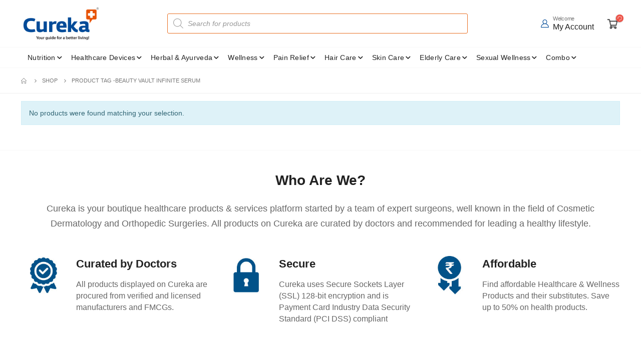

--- FILE ---
content_type: text/html; charset=UTF-8
request_url: https://www.cureka.com/product-tag/beauty-vault-infinite-serum/
body_size: 63534
content:
<!DOCTYPE html>
<html lang="en-IN">
<head><meta name="referrer" content="unsafe-url">
	<meta charset="UTF-8"><script>if(navigator.userAgent.match(/MSIE|Internet Explorer/i)||navigator.userAgent.match(/Trident\/7\..*?rv:11/i)){var href=document.location.href;if(!href.match(/[?&]nowprocket/)){if(href.indexOf("?")==-1){if(href.indexOf("#")==-1){document.location.href=href+"?nowprocket=1"}else{document.location.href=href.replace("#","?nowprocket=1#")}}else{if(href.indexOf("#")==-1){document.location.href=href+"&nowprocket=1"}else{document.location.href=href.replace("#","&nowprocket=1#")}}}}</script><script>(()=>{class RocketLazyLoadScripts{constructor(){this.v="1.2.6",this.triggerEvents=["keydown","mousedown","mousemove","touchmove","touchstart","touchend","wheel"],this.userEventHandler=this.t.bind(this),this.touchStartHandler=this.i.bind(this),this.touchMoveHandler=this.o.bind(this),this.touchEndHandler=this.h.bind(this),this.clickHandler=this.u.bind(this),this.interceptedClicks=[],this.interceptedClickListeners=[],this.l(this),window.addEventListener("pageshow",(t=>{this.persisted=t.persisted,this.everythingLoaded&&this.m()})),this.CSPIssue=sessionStorage.getItem("rocketCSPIssue"),document.addEventListener("securitypolicyviolation",(t=>{this.CSPIssue||"script-src-elem"!==t.violatedDirective||"data"!==t.blockedURI||(this.CSPIssue=!0,sessionStorage.setItem("rocketCSPIssue",!0))})),document.addEventListener("DOMContentLoaded",(()=>{this.k()})),this.delayedScripts={normal:[],async:[],defer:[]},this.trash=[],this.allJQueries=[]}p(t){document.hidden?t.t():(this.triggerEvents.forEach((e=>window.addEventListener(e,t.userEventHandler,{passive:!0}))),window.addEventListener("touchstart",t.touchStartHandler,{passive:!0}),window.addEventListener("mousedown",t.touchStartHandler),document.addEventListener("visibilitychange",t.userEventHandler))}_(){this.triggerEvents.forEach((t=>window.removeEventListener(t,this.userEventHandler,{passive:!0}))),document.removeEventListener("visibilitychange",this.userEventHandler)}i(t){"HTML"!==t.target.tagName&&(window.addEventListener("touchend",this.touchEndHandler),window.addEventListener("mouseup",this.touchEndHandler),window.addEventListener("touchmove",this.touchMoveHandler,{passive:!0}),window.addEventListener("mousemove",this.touchMoveHandler),t.target.addEventListener("click",this.clickHandler),this.L(t.target,!0),this.S(t.target,"onclick","rocket-onclick"),this.C())}o(t){window.removeEventListener("touchend",this.touchEndHandler),window.removeEventListener("mouseup",this.touchEndHandler),window.removeEventListener("touchmove",this.touchMoveHandler,{passive:!0}),window.removeEventListener("mousemove",this.touchMoveHandler),t.target.removeEventListener("click",this.clickHandler),this.L(t.target,!1),this.S(t.target,"rocket-onclick","onclick"),this.M()}h(){window.removeEventListener("touchend",this.touchEndHandler),window.removeEventListener("mouseup",this.touchEndHandler),window.removeEventListener("touchmove",this.touchMoveHandler,{passive:!0}),window.removeEventListener("mousemove",this.touchMoveHandler)}u(t){t.target.removeEventListener("click",this.clickHandler),this.L(t.target,!1),this.S(t.target,"rocket-onclick","onclick"),this.interceptedClicks.push(t),t.preventDefault(),t.stopPropagation(),t.stopImmediatePropagation(),this.M()}O(){window.removeEventListener("touchstart",this.touchStartHandler,{passive:!0}),window.removeEventListener("mousedown",this.touchStartHandler),this.interceptedClicks.forEach((t=>{t.target.dispatchEvent(new MouseEvent("click",{view:t.view,bubbles:!0,cancelable:!0}))}))}l(t){EventTarget.prototype.addEventListenerWPRocketBase=EventTarget.prototype.addEventListener,EventTarget.prototype.addEventListener=function(e,i,o){"click"!==e||t.windowLoaded||i===t.clickHandler||t.interceptedClickListeners.push({target:this,func:i,options:o}),(this||window).addEventListenerWPRocketBase(e,i,o)}}L(t,e){this.interceptedClickListeners.forEach((i=>{i.target===t&&(e?t.removeEventListener("click",i.func,i.options):t.addEventListener("click",i.func,i.options))})),t.parentNode!==document.documentElement&&this.L(t.parentNode,e)}D(){return new Promise((t=>{this.P?this.M=t:t()}))}C(){this.P=!0}M(){this.P=!1}S(t,e,i){t.hasAttribute&&t.hasAttribute(e)&&(event.target.setAttribute(i,event.target.getAttribute(e)),event.target.removeAttribute(e))}t(){this._(this),"loading"===document.readyState?document.addEventListener("DOMContentLoaded",this.R.bind(this)):this.R()}k(){let t=[];document.querySelectorAll("script[type=rocketlazyloadscript][data-rocket-src]").forEach((e=>{let i=e.getAttribute("data-rocket-src");if(i&&!i.startsWith("data:")){0===i.indexOf("//")&&(i=location.protocol+i);try{const o=new URL(i).origin;o!==location.origin&&t.push({src:o,crossOrigin:e.crossOrigin||"module"===e.getAttribute("data-rocket-type")})}catch(t){}}})),t=[...new Map(t.map((t=>[JSON.stringify(t),t]))).values()],this.T(t,"preconnect")}async R(){this.lastBreath=Date.now(),this.j(this),this.F(this),this.I(),this.W(),this.q(),await this.A(this.delayedScripts.normal),await this.A(this.delayedScripts.defer),await this.A(this.delayedScripts.async);try{await this.U(),await this.H(this),await this.J()}catch(t){console.error(t)}window.dispatchEvent(new Event("rocket-allScriptsLoaded")),this.everythingLoaded=!0,this.D().then((()=>{this.O()})),this.N()}W(){document.querySelectorAll("script[type=rocketlazyloadscript]").forEach((t=>{t.hasAttribute("data-rocket-src")?t.hasAttribute("async")&&!1!==t.async?this.delayedScripts.async.push(t):t.hasAttribute("defer")&&!1!==t.defer||"module"===t.getAttribute("data-rocket-type")?this.delayedScripts.defer.push(t):this.delayedScripts.normal.push(t):this.delayedScripts.normal.push(t)}))}async B(t){if(await this.G(),!0!==t.noModule||!("noModule"in HTMLScriptElement.prototype))return new Promise((e=>{let i;function o(){(i||t).setAttribute("data-rocket-status","executed"),e()}try{if(navigator.userAgent.indexOf("Firefox/")>0||""===navigator.vendor||this.CSPIssue)i=document.createElement("script"),[...t.attributes].forEach((t=>{let e=t.nodeName;"type"!==e&&("data-rocket-type"===e&&(e="type"),"data-rocket-src"===e&&(e="src"),i.setAttribute(e,t.nodeValue))})),t.text&&(i.text=t.text),i.hasAttribute("src")?(i.addEventListener("load",o),i.addEventListener("error",(function(){i.setAttribute("data-rocket-status","failed-network"),e()})),setTimeout((()=>{i.isConnected||e()}),1)):(i.text=t.text,o()),t.parentNode.replaceChild(i,t);else{const i=t.getAttribute("data-rocket-type"),s=t.getAttribute("data-rocket-src");i?(t.type=i,t.removeAttribute("data-rocket-type")):t.removeAttribute("type"),t.addEventListener("load",o),t.addEventListener("error",(i=>{this.CSPIssue&&i.target.src.startsWith("data:")?(console.log("WPRocket: data-uri blocked by CSP -> fallback"),t.removeAttribute("src"),this.B(t).then(e)):(t.setAttribute("data-rocket-status","failed-network"),e())})),s?(t.removeAttribute("data-rocket-src"),t.src=s):t.src="data:text/javascript;base64,"+window.btoa(unescape(encodeURIComponent(t.text)))}}catch(i){t.setAttribute("data-rocket-status","failed-transform"),e()}}));t.setAttribute("data-rocket-status","skipped")}async A(t){const e=t.shift();return e&&e.isConnected?(await this.B(e),this.A(t)):Promise.resolve()}q(){this.T([...this.delayedScripts.normal,...this.delayedScripts.defer,...this.delayedScripts.async],"preload")}T(t,e){var i=document.createDocumentFragment();t.forEach((t=>{const o=t.getAttribute&&t.getAttribute("data-rocket-src")||t.src;if(o&&!o.startsWith("data:")){const s=document.createElement("link");s.href=o,s.rel=e,"preconnect"!==e&&(s.as="script"),t.getAttribute&&"module"===t.getAttribute("data-rocket-type")&&(s.crossOrigin=!0),t.crossOrigin&&(s.crossOrigin=t.crossOrigin),t.integrity&&(s.integrity=t.integrity),i.appendChild(s),this.trash.push(s)}})),document.head.appendChild(i)}j(t){let e={};function i(i,o){return e[o].eventsToRewrite.indexOf(i)>=0&&!t.everythingLoaded?"rocket-"+i:i}function o(t,o){!function(t){e[t]||(e[t]={originalFunctions:{add:t.addEventListener,remove:t.removeEventListener},eventsToRewrite:[]},t.addEventListener=function(){arguments[0]=i(arguments[0],t),e[t].originalFunctions.add.apply(t,arguments)},t.removeEventListener=function(){arguments[0]=i(arguments[0],t),e[t].originalFunctions.remove.apply(t,arguments)})}(t),e[t].eventsToRewrite.push(o)}function s(e,i){let o=e[i];e[i]=null,Object.defineProperty(e,i,{get:()=>o||function(){},set(s){t.everythingLoaded?o=s:e["rocket"+i]=o=s}})}o(document,"DOMContentLoaded"),o(window,"DOMContentLoaded"),o(window,"load"),o(window,"pageshow"),o(document,"readystatechange"),s(document,"onreadystatechange"),s(window,"onload"),s(window,"onpageshow");try{Object.defineProperty(document,"readyState",{get:()=>t.rocketReadyState,set(e){t.rocketReadyState=e},configurable:!0}),document.readyState="loading"}catch(t){console.log("WPRocket DJE readyState conflict, bypassing")}}F(t){let e;function i(e){return t.everythingLoaded?e:e.split(" ").map((t=>"load"===t||0===t.indexOf("load.")?"rocket-jquery-load":t)).join(" ")}function o(o){function s(t){const e=o.fn[t];o.fn[t]=o.fn.init.prototype[t]=function(){return this[0]===window&&("string"==typeof arguments[0]||arguments[0]instanceof String?arguments[0]=i(arguments[0]):"object"==typeof arguments[0]&&Object.keys(arguments[0]).forEach((t=>{const e=arguments[0][t];delete arguments[0][t],arguments[0][i(t)]=e}))),e.apply(this,arguments),this}}o&&o.fn&&!t.allJQueries.includes(o)&&(o.fn.ready=o.fn.init.prototype.ready=function(e){return t.domReadyFired?e.bind(document)(o):document.addEventListener("rocket-DOMContentLoaded",(()=>e.bind(document)(o))),o([])},s("on"),s("one"),t.allJQueries.push(o)),e=o}o(window.jQuery),Object.defineProperty(window,"jQuery",{get:()=>e,set(t){o(t)}})}async H(t){const e=document.querySelector("script[data-webpack]");e&&(await async function(){return new Promise((t=>{e.addEventListener("load",t),e.addEventListener("error",t)}))}(),await t.K(),await t.H(t))}async U(){this.domReadyFired=!0;try{document.readyState="interactive"}catch(t){}await this.G(),document.dispatchEvent(new Event("rocket-readystatechange")),await this.G(),document.rocketonreadystatechange&&document.rocketonreadystatechange(),await this.G(),document.dispatchEvent(new Event("rocket-DOMContentLoaded")),await this.G(),window.dispatchEvent(new Event("rocket-DOMContentLoaded"))}async J(){try{document.readyState="complete"}catch(t){}await this.G(),document.dispatchEvent(new Event("rocket-readystatechange")),await this.G(),document.rocketonreadystatechange&&document.rocketonreadystatechange(),await this.G(),window.dispatchEvent(new Event("rocket-load")),await this.G(),window.rocketonload&&window.rocketonload(),await this.G(),this.allJQueries.forEach((t=>t(window).trigger("rocket-jquery-load"))),await this.G();const t=new Event("rocket-pageshow");t.persisted=this.persisted,window.dispatchEvent(t),await this.G(),window.rocketonpageshow&&window.rocketonpageshow({persisted:this.persisted}),this.windowLoaded=!0}m(){document.onreadystatechange&&document.onreadystatechange(),window.onload&&window.onload(),window.onpageshow&&window.onpageshow({persisted:this.persisted})}I(){const t=new Map;document.write=document.writeln=function(e){const i=document.currentScript;i||console.error("WPRocket unable to document.write this: "+e);const o=document.createRange(),s=i.parentElement;let n=t.get(i);void 0===n&&(n=i.nextSibling,t.set(i,n));const c=document.createDocumentFragment();o.setStart(c,0),c.appendChild(o.createContextualFragment(e)),s.insertBefore(c,n)}}async G(){Date.now()-this.lastBreath>45&&(await this.K(),this.lastBreath=Date.now())}async K(){return document.hidden?new Promise((t=>setTimeout(t))):new Promise((t=>requestAnimationFrame(t)))}N(){this.trash.forEach((t=>t.remove()))}static run(){const t=new RocketLazyLoadScripts;t.p(t)}}RocketLazyLoadScripts.run()})();</script>
    

	<!--<meta name="google-site-verification" content="86T7k6ccte0-XnsX6f7p9LMqEVPex9swoCrSogR8S-Q" />-->
	<meta name="google-site-verification" content="djHgsaJq6QVFahLziLd9Od49uk9jIOIYezy82TdXa7E" />

    <meta name="google-site-verification" content="459NGAuu2htZPpDYUTS1stIyl5ZDhg8TgfZ1zz3z5Pw" />

	<meta name="p:domain_verify" content="c15a48b6e62360116e8f8e658fba6f6d"/>
	<meta name="facebook-domain-verification" content="ur4og0kohe0lqhvmbzrdez4selg14g" />
	<!--[if IE]><meta http-equiv='X-UA-Compatible' content='IE=edge,chrome=1'><![endif]-->
	<meta name="viewport" content="width=device-width, initial-scale=1.0, minimum-scale=1.0">
	<link rel="profile" href="https://gmpg.org/xfn/11" />
	<link rel="pingback" href="https://www.cureka.com/xmlrpc.php" />
	
	<link rel="alternate" href="https://www.cureka.com/product-tag/beauty-vault-infinite-serum" hreflang="en-IN">
 
	
	<link rel="preload" as="font" type="font/woff2" crossorigin="anonymous" href="https://www.cureka.com/wp-content/themes/porto/fonts/fontawesome_optimized/fa-solid-900.woff2">
    <link rel="preload" as="font" type="font/woff2" crossorigin="anonymous" href="https://www.cureka.com/wp-content/themes/porto/fonts/fontawesome_optimized/fa-brands-400.woff2">
    <link rel="preload" as="font" type="font/woff2" crossorigin="anonymous" href="https://www.cureka.com/wp-content/themes/porto/fonts/porto-font/porto.woff2?23364375">

		<link rel="shortcut icon" href="//www.cureka.com/wp-content/uploads/2020/11/fav.png" type="image/x-icon" />
		<link rel="apple-touch-icon" href="//www.cureka.com/wp-content/uploads/2020/11/fav.png">
		<link rel="apple-touch-icon" sizes="120x120" href="//www.cureka.com/wp-content/uploads/2020/11/fav.png">
		<link rel="apple-touch-icon" sizes="76x76" href="//www.cureka.com/wp-content/uploads/2020/11/fav.png">
		<link rel="apple-touch-icon" sizes="152x152" href="//www.cureka.com/wp-content/uploads/2020/11/fav.png">
	<meta name='robots' content='index, follow, max-image-preview:large, max-snippet:-1, max-video-preview:-1' />
	<style>img:is([sizes="auto" i], [sizes^="auto," i]) { contain-intrinsic-size: 3000px 1500px }</style>
	
	<!-- This site is optimized with the Yoast SEO Premium plugin v24.0 (Yoast SEO v24.0) - https://yoast.com/wordpress/plugins/seo/ -->
	<title>beauty vault infinite serum Archives - Cureka - Online Health Care Products Shop</title>
	<link rel="canonical" href="https://www.cureka.com/product-tag/beauty-vault-infinite-serum/" />
	<meta property="og:locale" content="en_US" />
	<meta property="og:type" content="article" />
	<meta property="og:title" content="beauty vault infinite serum Archives" />
	<meta property="og:url" content="https://www.cureka.com/product-tag/beauty-vault-infinite-serum/" />
	<meta property="og:site_name" content="Cureka - Online Health Care Products Shop" />
	<meta name="twitter:card" content="summary_large_image" />
	<!-- / Yoast SEO Premium plugin. -->


<link rel='dns-prefetch' href='//fastrr-boost-ui.pickrr.com' />
<link rel='dns-prefetch' href='//www.cureka.com' />

<link rel="alternate" type="application/rss+xml" title="Cureka - Online Health Care Products Shop &raquo; Feed" href="https://www.cureka.com/feed/" />
<link rel="alternate" type="application/rss+xml" title="Cureka - Online Health Care Products Shop &raquo; Comments Feed" href="https://www.cureka.com/comments/feed/" />
<link rel="alternate" type="application/rss+xml" title="Cureka - Online Health Care Products Shop &raquo; beauty vault infinite serum Tag Feed" href="https://www.cureka.com/product-tag/beauty-vault-infinite-serum/feed/" />
<style id='wp-emoji-styles-inline-css'>

	img.wp-smiley, img.emoji {
		display: inline !important;
		border: none !important;
		box-shadow: none !important;
		height: 1em !important;
		width: 1em !important;
		margin: 0 0.07em !important;
		vertical-align: -0.1em !important;
		background: none !important;
		padding: 0 !important;
	}
</style>
<link rel='stylesheet' id='wp-block-library-css' href='https://www.cureka.com/wp-includes/css/dist/block-library/style.min.css?ver=6.7.4' media='all' />
<style id='wp-block-library-theme-inline-css'>
.wp-block-audio :where(figcaption){color:#555;font-size:13px;text-align:center}.is-dark-theme .wp-block-audio :where(figcaption){color:#ffffffa6}.wp-block-audio{margin:0 0 1em}.wp-block-code{border:1px solid #ccc;border-radius:4px;font-family:Menlo,Consolas,monaco,monospace;padding:.8em 1em}.wp-block-embed :where(figcaption){color:#555;font-size:13px;text-align:center}.is-dark-theme .wp-block-embed :where(figcaption){color:#ffffffa6}.wp-block-embed{margin:0 0 1em}.blocks-gallery-caption{color:#555;font-size:13px;text-align:center}.is-dark-theme .blocks-gallery-caption{color:#ffffffa6}:root :where(.wp-block-image figcaption){color:#555;font-size:13px;text-align:center}.is-dark-theme :root :where(.wp-block-image figcaption){color:#ffffffa6}.wp-block-image{margin:0 0 1em}.wp-block-pullquote{border-bottom:4px solid;border-top:4px solid;color:currentColor;margin-bottom:1.75em}.wp-block-pullquote cite,.wp-block-pullquote footer,.wp-block-pullquote__citation{color:currentColor;font-size:.8125em;font-style:normal;text-transform:uppercase}.wp-block-quote{border-left:.25em solid;margin:0 0 1.75em;padding-left:1em}.wp-block-quote cite,.wp-block-quote footer{color:currentColor;font-size:.8125em;font-style:normal;position:relative}.wp-block-quote:where(.has-text-align-right){border-left:none;border-right:.25em solid;padding-left:0;padding-right:1em}.wp-block-quote:where(.has-text-align-center){border:none;padding-left:0}.wp-block-quote.is-large,.wp-block-quote.is-style-large,.wp-block-quote:where(.is-style-plain){border:none}.wp-block-search .wp-block-search__label{font-weight:700}.wp-block-search__button{border:1px solid #ccc;padding:.375em .625em}:where(.wp-block-group.has-background){padding:1.25em 2.375em}.wp-block-separator.has-css-opacity{opacity:.4}.wp-block-separator{border:none;border-bottom:2px solid;margin-left:auto;margin-right:auto}.wp-block-separator.has-alpha-channel-opacity{opacity:1}.wp-block-separator:not(.is-style-wide):not(.is-style-dots){width:100px}.wp-block-separator.has-background:not(.is-style-dots){border-bottom:none;height:1px}.wp-block-separator.has-background:not(.is-style-wide):not(.is-style-dots){height:2px}.wp-block-table{margin:0 0 1em}.wp-block-table td,.wp-block-table th{word-break:normal}.wp-block-table :where(figcaption){color:#555;font-size:13px;text-align:center}.is-dark-theme .wp-block-table :where(figcaption){color:#ffffffa6}.wp-block-video :where(figcaption){color:#555;font-size:13px;text-align:center}.is-dark-theme .wp-block-video :where(figcaption){color:#ffffffa6}.wp-block-video{margin:0 0 1em}:root :where(.wp-block-template-part.has-background){margin-bottom:0;margin-top:0;padding:1.25em 2.375em}
</style>
<link data-minify="1" rel='stylesheet' id='nta-css-popup-css' href='https://www.cureka.com/wp-content/cache/min/1/wp-content/plugins/wp-whatsapp/assets/dist/css/style.css?ver=1769684650' media='all' />
<style id='classic-theme-styles-inline-css'>
/*! This file is auto-generated */
.wp-block-button__link{color:#fff;background-color:#32373c;border-radius:9999px;box-shadow:none;text-decoration:none;padding:calc(.667em + 2px) calc(1.333em + 2px);font-size:1.125em}.wp-block-file__button{background:#32373c;color:#fff;text-decoration:none}
</style>
<style id='global-styles-inline-css'>
:root{--wp--preset--aspect-ratio--square: 1;--wp--preset--aspect-ratio--4-3: 4/3;--wp--preset--aspect-ratio--3-4: 3/4;--wp--preset--aspect-ratio--3-2: 3/2;--wp--preset--aspect-ratio--2-3: 2/3;--wp--preset--aspect-ratio--16-9: 16/9;--wp--preset--aspect-ratio--9-16: 9/16;--wp--preset--color--black: #000000;--wp--preset--color--cyan-bluish-gray: #abb8c3;--wp--preset--color--white: #ffffff;--wp--preset--color--pale-pink: #f78da7;--wp--preset--color--vivid-red: #cf2e2e;--wp--preset--color--luminous-vivid-orange: #ff6900;--wp--preset--color--luminous-vivid-amber: #fcb900;--wp--preset--color--light-green-cyan: #7bdcb5;--wp--preset--color--vivid-green-cyan: #00d084;--wp--preset--color--pale-cyan-blue: #8ed1fc;--wp--preset--color--vivid-cyan-blue: #0693e3;--wp--preset--color--vivid-purple: #9b51e0;--wp--preset--color--primary: #E75524;--wp--preset--color--secondary: #E75524;--wp--preset--color--tertiary: #2BAAB1;--wp--preset--color--quaternary: #000000;--wp--preset--color--dark: #004A97;--wp--preset--color--light: #FFFFFF;--wp--preset--gradient--vivid-cyan-blue-to-vivid-purple: linear-gradient(135deg,rgba(6,147,227,1) 0%,rgb(155,81,224) 100%);--wp--preset--gradient--light-green-cyan-to-vivid-green-cyan: linear-gradient(135deg,rgb(122,220,180) 0%,rgb(0,208,130) 100%);--wp--preset--gradient--luminous-vivid-amber-to-luminous-vivid-orange: linear-gradient(135deg,rgba(252,185,0,1) 0%,rgba(255,105,0,1) 100%);--wp--preset--gradient--luminous-vivid-orange-to-vivid-red: linear-gradient(135deg,rgba(255,105,0,1) 0%,rgb(207,46,46) 100%);--wp--preset--gradient--very-light-gray-to-cyan-bluish-gray: linear-gradient(135deg,rgb(238,238,238) 0%,rgb(169,184,195) 100%);--wp--preset--gradient--cool-to-warm-spectrum: linear-gradient(135deg,rgb(74,234,220) 0%,rgb(151,120,209) 20%,rgb(207,42,186) 40%,rgb(238,44,130) 60%,rgb(251,105,98) 80%,rgb(254,248,76) 100%);--wp--preset--gradient--blush-light-purple: linear-gradient(135deg,rgb(255,206,236) 0%,rgb(152,150,240) 100%);--wp--preset--gradient--blush-bordeaux: linear-gradient(135deg,rgb(254,205,165) 0%,rgb(254,45,45) 50%,rgb(107,0,62) 100%);--wp--preset--gradient--luminous-dusk: linear-gradient(135deg,rgb(255,203,112) 0%,rgb(199,81,192) 50%,rgb(65,88,208) 100%);--wp--preset--gradient--pale-ocean: linear-gradient(135deg,rgb(255,245,203) 0%,rgb(182,227,212) 50%,rgb(51,167,181) 100%);--wp--preset--gradient--electric-grass: linear-gradient(135deg,rgb(202,248,128) 0%,rgb(113,206,126) 100%);--wp--preset--gradient--midnight: linear-gradient(135deg,rgb(2,3,129) 0%,rgb(40,116,252) 100%);--wp--preset--font-size--small: 13px;--wp--preset--font-size--medium: 20px;--wp--preset--font-size--large: 36px;--wp--preset--font-size--x-large: 42px;--wp--preset--font-family--inter: "Inter", sans-serif;--wp--preset--font-family--cardo: Cardo;--wp--preset--spacing--20: 0.44rem;--wp--preset--spacing--30: 0.67rem;--wp--preset--spacing--40: 1rem;--wp--preset--spacing--50: 1.5rem;--wp--preset--spacing--60: 2.25rem;--wp--preset--spacing--70: 3.38rem;--wp--preset--spacing--80: 5.06rem;--wp--preset--shadow--natural: 6px 6px 9px rgba(0, 0, 0, 0.2);--wp--preset--shadow--deep: 12px 12px 50px rgba(0, 0, 0, 0.4);--wp--preset--shadow--sharp: 6px 6px 0px rgba(0, 0, 0, 0.2);--wp--preset--shadow--outlined: 6px 6px 0px -3px rgba(255, 255, 255, 1), 6px 6px rgba(0, 0, 0, 1);--wp--preset--shadow--crisp: 6px 6px 0px rgba(0, 0, 0, 1);}:where(.is-layout-flex){gap: 0.5em;}:where(.is-layout-grid){gap: 0.5em;}body .is-layout-flex{display: flex;}.is-layout-flex{flex-wrap: wrap;align-items: center;}.is-layout-flex > :is(*, div){margin: 0;}body .is-layout-grid{display: grid;}.is-layout-grid > :is(*, div){margin: 0;}:where(.wp-block-columns.is-layout-flex){gap: 2em;}:where(.wp-block-columns.is-layout-grid){gap: 2em;}:where(.wp-block-post-template.is-layout-flex){gap: 1.25em;}:where(.wp-block-post-template.is-layout-grid){gap: 1.25em;}.has-black-color{color: var(--wp--preset--color--black) !important;}.has-cyan-bluish-gray-color{color: var(--wp--preset--color--cyan-bluish-gray) !important;}.has-white-color{color: var(--wp--preset--color--white) !important;}.has-pale-pink-color{color: var(--wp--preset--color--pale-pink) !important;}.has-vivid-red-color{color: var(--wp--preset--color--vivid-red) !important;}.has-luminous-vivid-orange-color{color: var(--wp--preset--color--luminous-vivid-orange) !important;}.has-luminous-vivid-amber-color{color: var(--wp--preset--color--luminous-vivid-amber) !important;}.has-light-green-cyan-color{color: var(--wp--preset--color--light-green-cyan) !important;}.has-vivid-green-cyan-color{color: var(--wp--preset--color--vivid-green-cyan) !important;}.has-pale-cyan-blue-color{color: var(--wp--preset--color--pale-cyan-blue) !important;}.has-vivid-cyan-blue-color{color: var(--wp--preset--color--vivid-cyan-blue) !important;}.has-vivid-purple-color{color: var(--wp--preset--color--vivid-purple) !important;}.has-black-background-color{background-color: var(--wp--preset--color--black) !important;}.has-cyan-bluish-gray-background-color{background-color: var(--wp--preset--color--cyan-bluish-gray) !important;}.has-white-background-color{background-color: var(--wp--preset--color--white) !important;}.has-pale-pink-background-color{background-color: var(--wp--preset--color--pale-pink) !important;}.has-vivid-red-background-color{background-color: var(--wp--preset--color--vivid-red) !important;}.has-luminous-vivid-orange-background-color{background-color: var(--wp--preset--color--luminous-vivid-orange) !important;}.has-luminous-vivid-amber-background-color{background-color: var(--wp--preset--color--luminous-vivid-amber) !important;}.has-light-green-cyan-background-color{background-color: var(--wp--preset--color--light-green-cyan) !important;}.has-vivid-green-cyan-background-color{background-color: var(--wp--preset--color--vivid-green-cyan) !important;}.has-pale-cyan-blue-background-color{background-color: var(--wp--preset--color--pale-cyan-blue) !important;}.has-vivid-cyan-blue-background-color{background-color: var(--wp--preset--color--vivid-cyan-blue) !important;}.has-vivid-purple-background-color{background-color: var(--wp--preset--color--vivid-purple) !important;}.has-black-border-color{border-color: var(--wp--preset--color--black) !important;}.has-cyan-bluish-gray-border-color{border-color: var(--wp--preset--color--cyan-bluish-gray) !important;}.has-white-border-color{border-color: var(--wp--preset--color--white) !important;}.has-pale-pink-border-color{border-color: var(--wp--preset--color--pale-pink) !important;}.has-vivid-red-border-color{border-color: var(--wp--preset--color--vivid-red) !important;}.has-luminous-vivid-orange-border-color{border-color: var(--wp--preset--color--luminous-vivid-orange) !important;}.has-luminous-vivid-amber-border-color{border-color: var(--wp--preset--color--luminous-vivid-amber) !important;}.has-light-green-cyan-border-color{border-color: var(--wp--preset--color--light-green-cyan) !important;}.has-vivid-green-cyan-border-color{border-color: var(--wp--preset--color--vivid-green-cyan) !important;}.has-pale-cyan-blue-border-color{border-color: var(--wp--preset--color--pale-cyan-blue) !important;}.has-vivid-cyan-blue-border-color{border-color: var(--wp--preset--color--vivid-cyan-blue) !important;}.has-vivid-purple-border-color{border-color: var(--wp--preset--color--vivid-purple) !important;}.has-vivid-cyan-blue-to-vivid-purple-gradient-background{background: var(--wp--preset--gradient--vivid-cyan-blue-to-vivid-purple) !important;}.has-light-green-cyan-to-vivid-green-cyan-gradient-background{background: var(--wp--preset--gradient--light-green-cyan-to-vivid-green-cyan) !important;}.has-luminous-vivid-amber-to-luminous-vivid-orange-gradient-background{background: var(--wp--preset--gradient--luminous-vivid-amber-to-luminous-vivid-orange) !important;}.has-luminous-vivid-orange-to-vivid-red-gradient-background{background: var(--wp--preset--gradient--luminous-vivid-orange-to-vivid-red) !important;}.has-very-light-gray-to-cyan-bluish-gray-gradient-background{background: var(--wp--preset--gradient--very-light-gray-to-cyan-bluish-gray) !important;}.has-cool-to-warm-spectrum-gradient-background{background: var(--wp--preset--gradient--cool-to-warm-spectrum) !important;}.has-blush-light-purple-gradient-background{background: var(--wp--preset--gradient--blush-light-purple) !important;}.has-blush-bordeaux-gradient-background{background: var(--wp--preset--gradient--blush-bordeaux) !important;}.has-luminous-dusk-gradient-background{background: var(--wp--preset--gradient--luminous-dusk) !important;}.has-pale-ocean-gradient-background{background: var(--wp--preset--gradient--pale-ocean) !important;}.has-electric-grass-gradient-background{background: var(--wp--preset--gradient--electric-grass) !important;}.has-midnight-gradient-background{background: var(--wp--preset--gradient--midnight) !important;}.has-small-font-size{font-size: var(--wp--preset--font-size--small) !important;}.has-medium-font-size{font-size: var(--wp--preset--font-size--medium) !important;}.has-large-font-size{font-size: var(--wp--preset--font-size--large) !important;}.has-x-large-font-size{font-size: var(--wp--preset--font-size--x-large) !important;}
:where(.wp-block-post-template.is-layout-flex){gap: 1.25em;}:where(.wp-block-post-template.is-layout-grid){gap: 1.25em;}
:where(.wp-block-columns.is-layout-flex){gap: 2em;}:where(.wp-block-columns.is-layout-grid){gap: 2em;}
:root :where(.wp-block-pullquote){font-size: 1.5em;line-height: 1.6;}
</style>
<link data-minify="1" rel='stylesheet' id='min-and-max-quantity-for-woocommerce-css' href='https://www.cureka.com/wp-content/cache/min/1/wp-content/plugins/min-and-max-quantity-for-woocommerce/public/css/mmqw-for-woocommerce-public.css?ver=1769684650' media='all' />
<link data-minify="1" rel='stylesheet' id='pi-dcw-css' href='https://www.cureka.com/wp-content/cache/min/1/wp-content/plugins/add-to-cart-direct-checkout-for-woocommerce-pro/public/css/pi-dcw-public.css?ver=1769684650' media='all' />
<style id='pi-dcw-inline-css'>

		.pisol_buy_now_button{
			color:#ffffff !important;
			background-color: #ee6443 !important;
		}
		
</style>
<link data-minify="1" rel='stylesheet' id='FGW_front_style-css' href='https://www.cureka.com/wp-content/cache/min/1/wp-content/plugins/free-gifts-product-for-woocommerce/assets/css/front.css?ver=1769684650' media='all' />
<link rel='stylesheet' id='FGW_owl-min-css' href='https://www.cureka.com/wp-content/plugins/free-gifts-product-for-woocommerce/assets/js/owlcarousel/assets/owl.carousel.min.css?ver=6.7.4' media='all' />
<link rel='stylesheet' id='FGW_owl-theme-css' href='https://www.cureka.com/wp-content/plugins/free-gifts-product-for-woocommerce/assets/js/owlcarousel/assets/owl.theme.default.min.css?ver=6.7.4' media='all' />
<link rel='stylesheet' id='ced_cng-style-css' href='https://www.cureka.com/wp-content/plugins/one-click-order-reorder/assets/css/style.min.css?ver=1.1.7' media='all' />
<style id='woocommerce-inline-inline-css'>
.woocommerce form .form-row .required { visibility: visible; }
</style>
<link rel='stylesheet' id='wp-ulike-css' href='https://www.cureka.com/wp-content/plugins/wp-ulike/assets/css/wp-ulike.min.css?ver=4.5.5' media='all' />
<link data-minify="1" rel='stylesheet' id='wpsi_css_front_icons-css' href='https://www.cureka.com/wp-content/cache/min/1/wp-content/plugins/wp-woo-product-social-share/images/css/wpsi-css-for-icons.css?ver=1769684651' media='all' />
<link data-minify="1" rel='stylesheet' id='wpsi_front_end-css' href='https://www.cureka.com/wp-content/cache/min/1/wp-content/plugins/wp-woo-product-social-share/images/css/wpsi-front-style.css?ver=1769684651' media='all' />
<link rel='stylesheet' id='wt-import-export-for-woo-css' href='https://www.cureka.com/wp-content/plugins/wt-import-export-for-woo/public/css/wt-import-export-for-woo-public.css?ver=1.2.2' media='all' />
<link data-minify="1" rel='stylesheet' id='wt-smart-coupon-for-woo-css' href='https://www.cureka.com/wp-content/cache/min/1/wp-content/plugins/wt-smart-coupons-for-woocommerce/public/css/wt-smart-coupon-public.css?ver=1769684651' media='all' />
<link data-minify="1" rel='stylesheet' id='FastrrCss-css' href='https://www.cureka.com/wp-content/cache/min/1/wp-content/plugins/fastrr-checkout/FastrrCss.css?ver=1769684651' media='all' />
<link data-minify="1" rel='stylesheet' id='FastrrCssByLink-css' href='https://www.cureka.com/wp-content/cache/min/1/assets/styles/shopify.css?ver=1769684651' media='all' />
<link data-minify="1" rel='stylesheet' id='yith-wacp-frontend-css' href='https://www.cureka.com/wp-content/cache/min/1/wp-content/plugins/yith-woocommerce-added-to-cart-popup-premium-master/assets/css/wacp-frontend.css?ver=1769684651' media='all' />
<style id='yith-wacp-frontend-inline-css'>

                #yith-wacp-popup .yith-wacp-content a.button {
                        background: #f17522;
                        color: #ffffff;
                }
                #yith-wacp-popup .yith-wacp-content a.button:hover {
                        background: #e75524;
                        color: #ffffff;
                }

			#yith-wacp-popup .yith-wacp-wrapper {
				max-width: 700px;
				max-height: 700px;
			}
				#yith-wacp-popup .yith-wacp-message:before {
					min-width: 30px;
					min-height: 30px;
					background: url(https://www.cureka.com/wp-content/plugins/yith-woocommerce-added-to-cart-popup-premium-master/assets/images/message-icon.png) no-repeat center center;
				}
			#yith-wacp-popup .yith-wacp-main {
				background-color: #ffffff;
			}
			#yith-wacp-popup .yith-wacp-overlay {
				background-color: #000000;
			}
			#yith-wacp-popup.open .yith-wacp-overlay {
				opacity: 0.8;
			}
			#yith-wacp-popup .yith-wacp-close {
				color: #ffffff;
			}
			#yith-wacp-popup .yith-wacp-close:hover {
				color: #c0c0c0;
			}
			#yith-wacp-popup .yith-wacp-message {
				color: #000000;
				background-color: #e6ffc5;
			}
			.yith-wacp-content .cart-info > div {
				color: #565656;
			}
			.yith-wacp-content .cart-info > div span {
				color: #000000;
			}
			.yith-wacp-content table.cart-list td.item-info .item-name:hover,
			.yith-wacp-content h3.product-title:hover {
				color: #565656;
			}
			.yith-wacp-content table.cart-list td.item-info .item-name,
			.yith-wacp-content table.cart-list td.item-info dl,
			.yith-wacp-content h3.product-title {
				color: #000000;
			}
			.yith-wacp-content table.cart-list td.item-info .item-price,
			.yith-wacp-content .product-price,
			.yith-wacp-content ul.products li.product .price,
			.yith-wacp-content ul.products li.product .price ins {
				color: #565656;
			}
</style>
<link data-minify="1" rel='stylesheet' id='jquery-swiper-css' href='https://www.cureka.com/wp-content/cache/min/1/wp-content/plugins/yith-woocommerce-brands-add-on-premium/assets/css/swiper.css?ver=1769684651' media='all' />
<link data-minify="1" rel='stylesheet' id='select2-css' href='https://www.cureka.com/wp-content/cache/min/1/wp-content/plugins/woocommerce/assets/css/select2.css?ver=1769684651' media='all' />
<link data-minify="1" rel='stylesheet' id='yith-wcbr-css' href='https://www.cureka.com/wp-content/cache/min/1/wp-content/plugins/yith-woocommerce-brands-add-on-premium/assets/css/yith-wcbr.css?ver=1769684651' media='all' />
<link data-minify="1" rel='stylesheet' id='yith-wcbr-shortcode-css' href='https://www.cureka.com/wp-content/cache/min/1/wp-content/plugins/yith-woocommerce-brands-add-on-premium/assets/css/yith-wcbr-shortcode.css?ver=1769684651' media='all' />
<link data-minify="1" rel='stylesheet' id='ywpi_css-css' href='https://www.cureka.com/wp-content/cache/min/1/wp-content/plugins/yith-woocommerce-pdf-invoice-premium/assets/css/ywpi.css?ver=1769684651' media='all' />
<link rel='stylesheet' id='dgwt-wcas-style-css' href='https://www.cureka.com/wp-content/plugins/ajax-search-for-woocommerce-premium/assets/css/style.min.css?ver=1.21.1' media='all' />
<link data-minify="1" rel='stylesheet' id='woo_conditional_shipping_css-css' href='https://www.cureka.com/wp-content/cache/min/1/wp-content/plugins/conditional-shipping-for-woocommerce/frontend/css/woo-conditional-shipping.css?ver=1769684651' media='all' />
<link data-minify="1" rel='stylesheet' id='styles-child-css' href='https://www.cureka.com/wp-content/cache/min/1/wp-content/themes/porto-child/style.css?ver=1769684651' media='all' />
<link data-minify="1" rel='stylesheet' id='woo-wallet-style-css' href='https://www.cureka.com/wp-content/cache/min/1/wp-content/plugins/woo-wallet/assets/css/frontend.css?ver=1769684651' media='all' />
<link data-minify="1" rel='stylesheet' id='wacp-scroller-plugin-css-css' href='https://www.cureka.com/wp-content/cache/min/1/wp-content/plugins/yith-woocommerce-added-to-cart-popup-premium-master/assets/css/perfect-scrollbar.css?ver=1769684651' media='all' />
<link data-minify="1" rel='stylesheet' id='js_composer_front-css' href='https://www.cureka.com/wp-content/cache/min/1/wp-content/plugins/js_composer/assets/css/js_composer.min.css?ver=1769684651' media='all' />
<link data-minify="1" rel='stylesheet' id='bootstrap-css' href='https://www.cureka.com/wp-content/cache/min/1/wp-content/uploads/porto_styles/bootstrap.css?ver=1769684651' media='all' />
<link data-minify="1" rel='stylesheet' id='porto-plugins-css' href='https://www.cureka.com/wp-content/cache/min/1/wp-content/themes/porto/css/plugins_optimized.css?ver=1769684651' media='all' />
<link data-minify="1" rel='stylesheet' id='porto-theme-css' href='https://www.cureka.com/wp-content/cache/min/1/wp-content/themes/porto/css/theme.css?ver=1769684651' media='all' />
<link data-minify="1" rel='stylesheet' id='porto-shortcodes-css' href='https://www.cureka.com/wp-content/cache/min/1/wp-content/themes/porto/css/shortcodes.css?ver=1769684651' media='all' />
<link data-minify="1" rel='stylesheet' id='porto-theme-shop-css' href='https://www.cureka.com/wp-content/cache/min/1/wp-content/themes/porto/css/theme_shop.css?ver=1769684651' media='all' />
<link data-minify="1" rel='stylesheet' id='porto-dynamic-style-css' href='https://www.cureka.com/wp-content/cache/min/1/wp-content/uploads/porto_styles/dynamic_style.css?ver=1769684651' media='all' />
<link data-minify="1" rel='stylesheet' id='porto-style-css' href='https://www.cureka.com/wp-content/cache/min/1/wp-content/themes/porto/style.css?ver=1769684651' media='all' />
<style id='porto-style-inline-css'>
#header .logo,.side-header-narrow-bar-logo{max-width:160px}@media (min-width:1190px){#header .logo{max-width:160px}}@media (max-width:991px){#header .logo{max-width:160px}}@media (max-width:767px){#header .logo{max-width:101px}}#header.sticky-header .logo{max-width:126.25px}@media (min-width:992px){}#header .header-main .header-left,#header .header-main .header-center,#header .header-main .header-right,.fixed-header #header .header-main .header-left,.fixed-header #header .header-main .header-right,.fixed-header #header .header-main .header-center{padding-top:10px;padding-bottom:10px}@media (max-width:991px){#header .header-main .header-left,#header .header-main .header-center,#header .header-main .header-right,.fixed-header #header .header-main .header-left,.fixed-header #header .header-main .header-right,.fixed-header #header .header-main .header-center{padding-top:8px;padding-bottom:8px}}.page-top ul.breadcrumb > li.home{display:inline-block}.page-top ul.breadcrumb > li.home a{position:relative;width:14px;text-indent:-9999px}.page-top ul.breadcrumb > li.home a:after{content:"\e883";font-family:'porto';float:left;text-indent:0}#login-form-popup{position:relative;width:80%;max-width:872px;margin-left:auto;margin-right:auto}#login-form-popup .featured-box{margin-bottom:0;box-shadow:none;border:none}#login-form-popup .featured-box .box-content{padding:25px 35px}#login-form-popup .featured-box h2{text-transform:uppercase;font-size:15px;letter-spacing:.05em;font-weight:600;line-height:2}.porto-social-login-section{background:#f4f4f2;text-align:center;padding:20px 20px 25px}.porto-social-login-section p{text-transform:uppercase;font-size:12px;font-weight:600;margin-bottom:8px}#login-form-popup .col2-set{margin-left:-20px;margin-right:-20px}#login-form-popup .col-1,#login-form-popup .col-2{padding-left:20px;padding-right:20px}@media (min-width:992px){#login-form-popup .col-1{border-right:1px solid #f5f6f6}}#login-form-popup .input-text{box-shadow:none;padding-top:10px;padding-bottom:10px;border-color:#ddd;border-radius:2px}#login-form-popup form label{font-size:12px;line-height:1}#login-form-popup .form-row{margin-bottom:20px}#login-form-popup .button{border-radius:2px;padding:10px 24px;text-transform:uppercase;text-shadow:none;font-family:Roboto,sans-serif;font-size:12px;letter-spacing:.025em;color:#fff}#login-form-popup label.inline{margin-top:15px;float:right;position:relative;cursor:pointer;line-height:1.5}#login-form-popup label.inline input[type=checkbox]{opacity:0;margin-right:8px;margin-top:0;margin-bottom:0}#login-form-popup label.inline span:before{content:'';position:absolute;border:1px solid #ddd;border-radius:1px;width:16px;height:16px;left:0;top:0;text-align:center;line-height:15px;font-family:'Font Awesome 5 Free';font-weight:900;font-size:9px;color:#aaa}#login-form-popup label.inline input[type=checkbox]:checked + span:before{content:'\f00c'}#login-form-popup .social-button{text-decoration:none;margin-left:10px;margin-right:10px}#login-form-popup .social-button i{font-size:16px;margin-right:8px}#login-form-popup .lost_password{margin-top:-15px;font-size:13px;margin-bottom:0}.porto-social-login-section .google-plus{background:#dd4e31}.porto-social-login-section .facebook{background:#3a589d}.porto-social-login-section .twitter{background:#1aa9e1}html.panel-opened body > .mfp-bg{z-index:9042}html.panel-opened body > .mfp-wrap{z-index:9043}@media (min-width:1440px){.container{max-width:1440px}}.porto-block-html-top .container{display:flex;align-items:center;justify-content:center;flex-wrap:wrap;letter-spacing:-.025em}.porto-block-html-top span{opacity:.7}.porto-block-html-top .btn.btn-borders{border-color:rgba(255,255,255,.3);font-weight:600;text-transform:uppercase;padding:.5em 2em}.header-top .info-box{font-size:.8125rem;letter-spacing:-.025em}.header-top .info-box i{font-size:1.5rem;vertical-align:middle;position:relative;top:1px}#header .header-top,#header .header-top .mega-menu > li.menu-item > a{font-weight:400;letter-spacing:.025em}#mini-cart,#header .my-wishlist,#header .my-account{font-size:27px}#main-toggle-menu{z-index:1001}#main-toggle-menu .menu-title{background:#e75524 !important;padding:1rem 2rem;font-size:.8125rem;letter-spacing:-.025em;border-radius:.25rem .25rem 0 0;z-index:1000}#main-toggle-menu.closed .menu-title{border-radius:.25rem}#main-toggle-menu .menu-title .toggle{margin-right:.875rem;font-size:1.5em;vertical-align:middle}#main-toggle-menu .toggle-menu-wrap{width:280px;box-shadow:0 0 60px rgba(0,0,0,.15)}#main-toggle-menu .toggle-menu-wrap > ul{border-bottom:none;border-top:3px solid #294cff}#main-toggle-menu:not(.closed):before{content:'';position:fixed;width:100vw;height:100vh;left:0;top:0;background:rgba(34,37,41,.3);z-index:999;display:block}.sidebar-menu > li.menu-item > a{margin:0;padding-left:15px;padding-right:15px}.sidebar-menu > li.menu-item > a > i{margin-right:.5rem;font-size:1.25em;position:relative;top:.1em}#header .main-menu > li.menu-item.active > a{font-weight:700}#header .menu-custom-block i{font-size:1.5em;position:relative;top:-1px;vertical-align:middle;margin-right:3px}#header .menu-custom-block a{font-weight:700}#header .menu-custom-block a:not(:last-child){font-size:.8125rem;text-transform:uppercase}.sidebar-menu .wide .popup>.inner>ul.sub-menu{flex-wrap:wrap}.sidebar-menu .wide .popup>.inner{padding:30px}.sidebar-menu .wide li.sub{padding:0 5px}.menu-sub-title > a,.sidebar-menu .wide li.sub > a{text-transform:uppercase;font-weight:700}.menu-sub-title > a{font-size:.875rem !important;color:#015289 !important;padding-top:0 !important;padding-bottom:5px !important}.sidebar-menu li.menu-sub-title:not(:first-child){margin-top:30px}.menu-section-dark .menu-sub-title > a{color:#fff !important}.side-nav-wrap .sidebar-menu .wide li.menu-section-dark li.menu-item > a{color:#bcbdbd}.side-nav-wrap .sidebar-menu .wide li.menu-item li.menu-item > a:hover{background:none;text-decoration:underline !important}#header .sidebar-menu .wide .popup{border-top:3px solid #3150ff}.sidebar-menu > li.menu-item{position:static}.sidebar-menu > li.menu-item > .arrow,.sidebar-menu > li.menu-item .popup:before{display:none}.sidebar-menu > li.has-sub > a:after{content:'\f054';font-family:'Font Awesome 5 Free';font-weight:900;position:absolute;top:50%;right:1.5rem;font-size:10px;line-height:1;margin-top:-.5em;color:#777}@media (min-width:992px){#header{padding-bottom:1rem}.header-main .header-left{max-width:17%;flex:0 0 17%}.header-main .header-right,#header .searchform-popup,#header .searchform .text{flex:1}#header .searchform{width:100%;border-radius:.25rem;box-shadow:none;border:2px solid #e75524}#header .searchform.searchform-cats input{width:100%}#header .searchform input,#header .searchform select,#header .searchform button,#header .searchform .selectric .label{height:45px;line-height:45px}#header .searchform select,#header .searchform .selectric{border:none}#header .searchform button{background-color:#e75524;color:#fff;padding:0 20px;border-radius:0}.d-menu-lg-none > a{display:none !important}}@media (min-width:1440px){#header .menu-custom-block a:not(:last-child){margin-right:1rem}#header .main-menu > li.menu-item > a{padding-left:20px;padding-right:20px}}@media (max-width:1219px){#main-toggle-menu .toggle-menu-wrap{width:240px}}@media (max-width:991px){#header .top-links{display:none}.header-top .header-right{flex:1}#header .share-links{margin-left:auto}.menu-sub-title > a{color:#fff !important}}.btn{border-radius:.25rem;letter-spacing:.01em}.coupon-sale-text{position:relative;display:inline-block;padding-left:.3em;padding-right:.3em}.coupon-sale-text:before{content:'';display:block;background-color:#ee8379;position:absolute;left:0;right:0;top:0;bottom:0;transform:rotate(-2deg);z-index:-1}sup{font-size:52%}.sale-text{padding:.175em .3em;position:relative;transform:rotate(-1.5deg);white-space:nowrap}.sale-text i{font-style:normal;position:absolute;left:-2.25em;top:50%;transform:translateY(-50%) rotate(-90deg);font-size:.4em;opacity:.6;letter-spacing:0}.sale-text sub{position:absolute;left:100%;margin-left:.6rem;bottom:.3em;font-size:62%;line-height:1}.owl-carousel.nav-style-1 .owl-nav [class*="owl-"]{width:3.75rem;height:3.75rem;border-radius:2rem;background:#f4f4f4 !important;font-size:1.75rem}.owl-carousel.nav-style-1 .owl-nav .owl-prev{left:-1.875rem}.owl-carousel.nav-style-1 .owl-nav .owl-next{right:-1.875rem}ul.products li.product-category .thumb-info{padding:0 1rem;min-height:auto}li.product-category .thumb-info .thumb-info-wrapper{border-radius:50%}ul.products li.product-category .thumb-info h3{font-size:1rem;text-transform:none;letter-spacing:0}ul.products.category-pos-outside li.product-category .thumb-info-title{padding:.75rem 0 0}.product-inner{background:#fff;height:100%}ul.products,.products-slider.products{margin-bottom:-1px !important}.product-image .labels{top:15px;left:15px}.top-sale-product{border:2px solid #e75524;height:100%}.top-sale-product .sale-product-daily-deal{bottom:auto;top:2rem;color:#444;background:#f4f4f4;border-radius:2rem;left:15%;right:15%;padding:5px 10px}.top-sale-product .sale-product-daily-deal:before,.top-sale-product .product-image .labels,.porto-products.filter-vertical .product-categories a:before{display:none}.top-sale-product .sale-product-daily-deal .daily-deal-title{font-size:.75rem;color:#444;letter-spacing:.025em;margin-right:6px}.top-sale-product .sale-product-daily-deal .daily-deal-title,.top-sale-product .sale-product-daily-deal .porto_countdown{font-family:Poppins,sans-serif}.top-sale-product .sale-product-daily-deal .porto_countdown-amount,.top-sale-product .sale-product-daily-deal .porto_countdown-period{font-size:.9375rem;font-weight:700;letter-spacing:.025em;padding:0}.top-sale-product li.product:hover .product-image{box-shadow:none !important}.top-sale-product li.product-col .product-content{margin-top:-2rem;position:relative;z-index:1;padding:0 10px 1px}.top-sale-product li.product-col .woocommerce-loop-product__title{font-family:Open Sans,sans-serif;font-size:1.25rem;font-weight:400;letter-spacing:.005em;color:#015289}.top-sale-product li.product-col .add-links .add_to_cart_button{font-size:.875rem;font-weight:600;letter-spacing:-.05em;height:auto;background:#e75524;padding:.7em 3em;color:#fff;border:none;border-radius:.375rem}.top-sale-product .add-links .add_to_cart_button:before{font-size:1.75em;margin-right:.625rem;top:-2px;font-weight:400}.top-sale-product .add-links-wrap{margin-top:2rem}.top-sale-product li.product-col .add-links .yith-wcwl-add-to-wishlist>div,.top-sale-product li.product-col .add-links .quickview{top:50% !important;transform:translateY(-50%)}.porto-products.filter-vertical .products-filter + div{padding:0}.porto-ibanner.h-100 > img{height:100%}.porto-products .product-categories a{padding:.25rem 0 !important;color:#777;font-size:.8125rem}.porto-products .product-categories .current a,.porto-products .product-categories a:hover{color:#e75524 !important}.porto-products.filter-vertical .product-image .inner{padding-top:90%}.porto-products.filter-vertical .product-image img{position:absolute;top:0;left:0;height:100%;object-fit:cover}.porto-products.filter-vertical .section-title{font-size:1.375rem;font-weight:600;text-transform:none}.products-slider.owl-carousel .owl-stage-outer{margin-top:0;padding-top:1px}.products-slider.owl-carousel li.product-col{height:100%}.divider-line.grid > .product-col{border-bottom-color:#eee}.porto-products.show-category ul.yith-wcan-loading .porto-loading-icon,.porto-products.show-category ul.yith-wcan-loading:after{position:absolute}.cat-list .thumb-info{display:flex;flex-direction:column;padding:0 !important}.subcats-cols-2 .thumb-info > a,.cat-grid .thumb-info > a{font-size:.75rem;font-weight:600;letter-spacing:-.02em;order:2;white-space:nowrap}.subcats-cols-2 .thumb-info > a:before,.cat-grid .thumb-info > a:before{content:'View All';margin-right:2px}.subcats-cols-2 .thumb-info > a:after,.cat-grid .thumb-info > a:after{content:"\f30b";font-family:'Font Awesome 5 Free';font-weight:900}.cat-list .thumb-info-title{display:flex !important;flex-direction:column;text-align:left !important;letter-spacing:0}.cat-list .thumb-info-title > a,.cat-grid .thumb-info-title > a{order:-1;font-size:.8125rem;text-transform:uppercase;letter-spacing:-.01em;margin-bottom:.5rem}.cat-list .product-category .sub-categories,.cat-grid .product-category .sub-categories{font-size:.8125rem;display:flex;flex-wrap:wrap}.cat-list .sub-categories li{padding:.25rem .25rem .25rem 0;width:100%;white-space:nowrap;overflow:hidden;text-overflow:ellipsis}.subcats-cols-2 .sub-categories li{width:50%}.cat-medium .thumb-info{flex-direction:row;align-items:center}.cat-medium .thumb-info i,.menu-item.sub > a > i{display:block;font-size:3.5rem;color:#ccc}.menu-item.sub > a > i:before{margin:1.5rem 0}.cat-medium .thumb-info > a{flex:0 0 36%;max-width:36%;margin-right:4%;text-align:center}.cat-medium .thumb-info-wrap{flex:0 0 60%;max-width:60%}.cat-grid .thumb-info-title{display:flex !important;letter-spacing:0;flex-wrap:wrap;align-items:center;text-align:left !important}.cat-grid .thumb-info-title .sub-title{margin-right:3rem !important;font-size:1.375rem !important;font-weight:600 !important}.cat-grid .sub-categories li{padding:0;margin:0 2rem .5rem 0}.cat-grid .thumb-info{padding:0 !important;display:flex;padding:0 !important}.cat-grid .sub-categories{margin-bottom:0}.cat-grid .thumb-info > a{margin-left:.5rem;padding-top:.9rem}.porto-products.bg-gray .products-filter{background:#fff;padding:0 40px 1px}.porto-products.filter-horizontal .section-title{display:none}.porto-products.filter-horizontal .product-categories{margin-bottom:1rem}.porto-products.filter-horizontal .product-categories .current a{font-weight:600}.owl-carousel.show-nav-title .owl-nav [class*="owl-"]{font-size:25px !important;color:#e75524}.products-slider.show-nav-title .owl-nav{margin-right:2rem;margin-top:-30px}.porto_countdown.porto-cd-s1 .porto_countdown-section,.porto_countdown .porto_countdown-section .porto_countdown-period{padding-left:0;padding-right:0}.porto_countdown .porto_countdown-section:first-child .porto_countdown-period{padding:0 0 0 .25rem}.countdown-style-1 .porto_countdown-section:first-child:after{content:',';margin-right:.25rem}a.porto-sicon-box-link:hover .porto-sicon-title{text-decoration:underline}ul.product_list_widget li .product-details a{color:#015289}@media (min-width:768px){.porto-products.filter-vertical .products-filter{padding:1rem 1rem 3rem;background:#fff}.porto-products.filter-vertical + .porto-sicon-box-link{position:absolute;bottom:.75rem;left:1rem}}@media (min-width:992px){.porto-products.filter-vertical + .porto-sicon-box-link{left:2rem}.porto-products.filter-vertical .products-filter{padding:2rem 2rem 3rem;max-width:20%;flex-basis:20%;border:none}.porto-products.filter-vertical .products-filter + div{max-width:calc(79% + 10px);flex-basis:calc(79% + 10px);margin-left:auto;padding:0;overflow:hidden}.pc-home-category-banner{position:absolute !important;left:20%;width:calc(20% - 10px);top:0;bottom:0}.container{max-width:95%}}@media (max-width:1419px){ul.products li.product-category .thumb-info{padding:0 .5rem}}@media (max-width:1219px){.top-sale-product{height:auto}}@media (min-width:768px) and (max-width:992px){.top-sale-product li.product-col .add-links .add_to_cart_button{font-size:.6875rem}}@media (max-width:575px){.cat-grid .thumb-info-title .sub-title{margin-right:0 !important}.porto-products.bg-gray .products-filter{padding-left:20px;padding-right:20px}}@media(max-width:767px){.header-col .my-wishlist{display:none !important}.clsMobileHide{display:none !important}}#footer .widget p{margin:0 0 1.25rem}#footer .widget p:last-child{margin-bottom:0}#footer .widget_wysija_cont .wysija-input{border:2px solid #bebebe;border-right:none;border-radius:.25rem 0 0 .25rem;height:3rem}#footer .widget_wysija_cont .wysija-submit{height:3rem;border-radius:0 .25rem .25rem 0;font-size:.875rem;letter-spacing:-.05em}#footer .widget_wysija_cont .wysija-paragraph{flex:1;max-width:75%;width:auto}#footer .widget_wysija_cont > p{min-width:25%}#footer ul li{padding:.25rem 0}#footer .footer-main > .container{padding-bottom:0}#footer .footer-bottom{font-size:1em;padding-bottom:3rem}#footer .product-cats h4{font-size:inherit;margin-bottom:0}#footer .product-cats a{margin:0 .25rem}#footer .product-cats .view-all{font-weight:600;color:#e75524;font-size:.75rem}#footer .product-cats li{padding-top:2px;padding-bottom:2px}#header .searchform .text{width:90%}#header .searchform input{width:100%}.header-top{background:#015289 !important;color:#FFF !important}.header-top .top-links a{color:#FFF !important}@media(max-width:1099px){#main-toggle-menu.closed .menu-title{border-radius:2px;padding:12px 8px;font-size:12px}}#header{padding-bottom:0}#header #main-toggle-menu .menu-title{background:#FFF !important;color:#e55204}.header-bottom.main-menu-wrap{background:#e55204 !important}#header .main-menu > li.menu-item > a{color:#FFF}#header .searchform button{background:#015289 !important}#header .searchform{border:2px solid #01528 !important}.home .porto-products.filter-vertical .products-filter{background:#015289 !important}.home .porto-products.filter-vertical .section-title,.porto-products.filter-vertical .product-categories a{color:#FFF}.home .porto-sicon-box-link .porto-sicon-title,.home .subcats-cols-2 .thumb-info > a::before,.home .cat-grid .thumb-info > a::before,.home .heading-right-icon .porto-sicon-heading-right .porto-icon,.subcats-cols-2 .thumb-info > a::after,.cat-grid .thumb-info > a::after{color:#ed5348 !important}.home .porto-products.wpb_content_element.cat-list ul.products li.product-category a,.home .porto-products.wpb_content_element.cat-list ul.products li{color:#FFF}.footer-wrapper{background:#22221e}#footer h1,#footer h2,#footer h3,#footer h4,#footer h5,#footer h6,#footer .widget-title,#footer .widgettitle,#footer h1 a,#footer h2 a,#footer h3 a,#footer h4 a,#footer h5 a,#footer h6 a,#footer .widget-title a,#footer .widgettitle a,#footer .widget.twitter-tweets .fa-twitter{color:#e55204}#footer .porto-icon.advanced{color:#FFF !important}.yith-wcbr-brand-filter.boxed{max-height:300px;overflow-y:scroll}.product-summary-wrap .single_add_to_cart_button{background:#F17522}.description li,#tab-description li{background:url('https://www.cureka.com/wp-content/uploads/2020/11/list.png') no-repeat left 4px;background-size:16px 16px;list-style:none;padding-left:25px}.product-summary-wrap .single_add_to_cart_button{background:#75CEEC}.product-summary-wrap .single_add_to_cart_button:hover{background:#E75524}.product-summary-wrap .single_add_to_cart_button a{color:#000}.quick_view.button.pisol_quick_view_button{display:none !important}.pisol_buy_now_button{background:#004a97 !important;margin-bottom:0 !important;color:#FFF !important}.pisol_buy_now_button:hover{color:#FFF !important;background:#e55204 !important;text-decoration:none}.product-summary-wrap .pisol_buy_now_button{padding:0 2em !important;margin:0 4px 5px 0 !important;height:3rem !important;font-size:1em;letter-spacing:-0.015em;display:inline-block !important;width:auto !important;font-weight:bold;text-transform:uppercase}#header .searchform.loading span.text::before{background:url('https://www.cureka.com/wp-content/uploads/2020/11/loading.gif') no-repeat left center;content:"";position:absolute;right:50%;top:5px;z-index:1;background-size:100%;height:36px;width:36px;display:block;font-size:11px}#header .searchform .text{position:relative}#header.header-loaded .header-main{border-bottom:3px solid #e75524}@media(min-width:1500px){.container{max-width:1440px !important}}@media(max-width:990px){#header .header-right .searchform{width:250px}#header .searchform button{color:#FFF !important;margin:0 0 0 -20px;height:38px}}.grecaptcha-badge{display:none !important}.woocommerce-Price-currencySymbol,.clsPriceFont{font-family:Arial,sans-serif !important}.clsCatMore{margin:0 0 40px 0}.clsCatMore a{text-decoration:none}.clsCatDescription{max-height:70px;margin-bottom:0;overflow:hidden}.clsCatDescription.clsHOpen{max-height:unset}[class^="porto-icon-rupee"]::before{margin:0 !important;padding-right:0 !important;width:auto !important}ul.products li.product-col .price{font-size:12px !important}.product-image .labels .onsale,.summary-before .labels .onsale{background:#F00;color:#ffffff;border-radius:100%;height:50px;width:50px;text-align:center;line-height:39px;font-size:13px}#main-toggle-menu{display:none !important}#header .header-bottom .header-left{text-align:left;width:100%}#header .main-menu{text-align:center;width:100%}.header-bottom .mega-menu > li.menu-item{float:none;display:inline-block}.sidebar #main-sidebar-menu{display:none}.porto-block-html-content-top .wpb_text_column.wpb_content_element{margin:0 !important}
</style>
<style id='rocket-lazyload-inline-css'>
.rll-youtube-player{position:relative;padding-bottom:56.23%;height:0;overflow:hidden;max-width:100%;}.rll-youtube-player:focus-within{outline: 2px solid currentColor;outline-offset: 5px;}.rll-youtube-player iframe{position:absolute;top:0;left:0;width:100%;height:100%;z-index:100;background:0 0}.rll-youtube-player img{bottom:0;display:block;left:0;margin:auto;max-width:100%;width:100%;position:absolute;right:0;top:0;border:none;height:auto;-webkit-transition:.4s all;-moz-transition:.4s all;transition:.4s all}.rll-youtube-player img:hover{-webkit-filter:brightness(75%)}.rll-youtube-player .play{height:100%;width:100%;left:0;top:0;position:absolute;background:url(https://www.cureka.com/wp-content/plugins/wp-rocket/assets/img/youtube.png) no-repeat center;background-color: transparent !important;cursor:pointer;border:none;}.wp-embed-responsive .wp-has-aspect-ratio .rll-youtube-player{position:absolute;padding-bottom:0;width:100%;height:100%;top:0;bottom:0;left:0;right:0}
</style>
<script src="https://www.cureka.com/wp-includes/js/jquery/jquery.min.js?ver=3.7.1" id="jquery-core-js" defer></script>
<script src="https://www.cureka.com/wp-includes/js/jquery/jquery-migrate.min.js?ver=3.4.1" id="jquery-migrate-js" defer></script>
<script type="rocketlazyloadscript" id="jquery-js-after">window.addEventListener('DOMContentLoaded', function() {
		jQuery(document).ready(function(){
			jQuery( "body" ).on( "added_to_cart", function( e, fragments, cart_hash, this_button ) 
				{ 
					if(this_button == undefined) return;
					console.log(window["bulk_redirect"]);
					var redirect = (this_button.data("redirect"));
					var id = this_button.data("product_id");
					if((redirect) != undefined){
					 	window.location = redirect;
					}else if(window["bulk_redirect"] != undefined){
						if(window["bulk_redirect"][id] != undefined && window["bulk_redirect"][id] != ""){
							window.location = window["bulk_redirect"][id];
						}
					}else{
						if(typeof pisol_redirect_urls != undefined && typeof pisol_redirect_urls[id] != undefined && pisol_redirect_urls[id] != ""){
							if(pisol_redirect_urls[id] != "" && pisol_redirect_urls[id] != undefined){
								window.location = pisol_redirect_urls[id];
							}else{
								pisolAjaxRedirectUrl(id);
							}
						}else{
							pisolAjaxRedirectUrl(id);
						}
					}
				} 
			);

			function pisolAjaxRedirectUrl(product_id){
				jQuery.ajax({
					url:pisol_dcw_setting.ajax_url,
					method:"POST",
					dataType:"json",
					data:{
						product_id:product_id,
						action:"pisol_ajax_add_to_cart_redirect_url"
					}
				}).done(function(res){
					if(res.redirect_url != false){
						window.location = res.redirect_url;
					}
				});
			}
		});
		
});</script>
<script id="min-and-max-quantity-for-woocommerce-js-extra">
var mmqw_plugin_vars = {"one_quantity":"Quantity: "};
</script>
<script type="rocketlazyloadscript" data-minify="1" data-rocket-src="https://www.cureka.com/wp-content/cache/min/1/wp-content/plugins/min-and-max-quantity-for-woocommerce/public/js/mmqw-for-woocommerce-public.js?ver=1769684651" id="min-and-max-quantity-for-woocommerce-js" defer></script>
<script id="pi-dcw-js-extra">
var pisol_redirect_urls = [];
var pisol_dcw_setting = {"ajax_url":"https:\/\/www.cureka.com\/wp-admin\/admin-ajax.php","pre_fetch":"","buy_now_clicked_class":"pi-buy-now-clicked"};
</script>
<script type="rocketlazyloadscript" data-minify="1" data-rocket-src="https://www.cureka.com/wp-content/cache/min/1/wp-content/plugins/add-to-cart-direct-checkout-for-woocommerce-pro/public/js/pi-dcw-public.js?ver=1769684651" id="pi-dcw-js" defer></script>
<script type="rocketlazyloadscript" data-rocket-src="https://www.cureka.com/wp-content/plugins/woocommerce/assets/js/jquery-blockui/jquery.blockUI.min.js?ver=2.7.0-wc.9.4.4" id="jquery-blockui-js" data-wp-strategy="defer" defer></script>
<script id="wc-add-to-cart-js-extra">
var wc_add_to_cart_params = {"ajax_url":"\/wp-admin\/admin-ajax.php","wc_ajax_url":"\/?wc-ajax=%%endpoint%%","i18n_view_cart":"View cart","cart_url":"https:\/\/www.cureka.com\/cart\/","is_cart":"","cart_redirect_after_add":"no"};
</script>
<script type="rocketlazyloadscript" data-rocket-src="https://www.cureka.com/wp-content/plugins/woocommerce/assets/js/frontend/add-to-cart.min.js?ver=9.4.4" id="wc-add-to-cart-js" data-wp-strategy="defer" defer></script>
<script type="rocketlazyloadscript" data-rocket-src="https://www.cureka.com/wp-content/plugins/woocommerce/assets/js/js-cookie/js.cookie.min.js?ver=2.1.4-wc.9.4.4" id="js-cookie-js" defer data-wp-strategy="defer"></script>
<script id="woocommerce-js-extra">
var woocommerce_params = {"ajax_url":"\/wp-admin\/admin-ajax.php","wc_ajax_url":"\/?wc-ajax=%%endpoint%%"};
</script>
<script type="rocketlazyloadscript" data-rocket-src="https://www.cureka.com/wp-content/plugins/woocommerce/assets/js/frontend/woocommerce.min.js?ver=9.4.4" id="woocommerce-js" defer data-wp-strategy="defer"></script>
<script type="rocketlazyloadscript" data-minify="1" data-rocket-src="https://www.cureka.com/wp-content/cache/min/1/wp-content/plugins/wp-woo-product-social-share/images/js/wpsi-front-page.js?ver=1769684651" id="wpsi_addtoany_script-js" defer></script>
<script type="rocketlazyloadscript" data-minify="1" data-rocket-src="https://www.cureka.com/wp-content/cache/min/1/wp-content/plugins/wp-woo-product-social-share/images/js/wpsi-front-script.js?ver=1769684651" id="wpsi_frontend_js-js" defer></script>
<script id="wt-smart-coupon-for-woo-js-extra">
var WTSmartCouponOBJ = {"ajaxurl":"https:\/\/www.cureka.com\/wp-admin\/admin-ajax.php","nonces":{"public":"76f6b45db8","apply_coupon":"46f10dd2f0"},"labels":{"please_wait":"Please wait...","choose_variation":"Please choose a variation","error":"Error !!!"}};
</script>
<script type="rocketlazyloadscript" data-minify="1" data-rocket-src="https://www.cureka.com/wp-content/cache/min/1/wp-content/plugins/wt-smart-coupons-for-woocommerce/public/js/wt-smart-coupon-public.js?ver=1769684651" id="wt-smart-coupon-for-woo-js" defer></script>
<script type="rocketlazyloadscript" data-minify="1" data-rocket-src="https://www.cureka.com/wp-content/cache/min/1/wp-content/plugins/js_composer/assets/js/vendors/woocommerce-add-to-cart.js?ver=1769684651" id="vc_woocommerce-add-to-cart-js-js" defer></script>
<script type="rocketlazyloadscript" data-rocket-src="https://www.cureka.com/wp-content/plugins/woocommerce/assets/js/jquery-cookie/jquery.cookie.min.js?ver=1.4.1-wc.9.4.4" id="jquery-cookie-js" data-wp-strategy="defer" defer></script>
<script type="rocketlazyloadscript" data-minify="1" data-rocket-src="https://www.cureka.com/wp-content/cache/min/1/wp-content/plugins/conditional-shipping-for-woocommerce/frontend/js/woo-conditional-shipping.js?ver=1769684651" id="woo-conditional-shipping-js-js" defer></script>
<link rel="https://api.w.org/" href="https://www.cureka.com/wp-json/" /><link rel="alternate" title="JSON" type="application/json" href="https://www.cureka.com/wp-json/wp/v2/product_tag/33820" /><link rel="EditURI" type="application/rsd+xml" title="RSD" href="https://www.cureka.com/xmlrpc.php?rsd" />

<style id='fastrr-custom-css'>
#clsCheckoutContent1 .wc-proceed-to-checkout {
display: block !important;
}
</style>

		<!-- GA Google Analytics @ https://m0n.co/ga -->
		<script type="rocketlazyloadscript" async data-rocket-src="https://www.googletagmanager.com/gtag/js?id=G-QZ0MFNFB3N"></script>
		<script type="rocketlazyloadscript">
			window.dataLayer = window.dataLayer || [];
			function gtag(){dataLayer.push(arguments);}
			gtag('js', new Date());
			gtag('config', 'G-QZ0MFNFB3N');
		</script>

				<script type="rocketlazyloadscript">window.addEventListener('DOMContentLoaded', function() {
				jQuery(document).ready(function ($) {
					if (document.tieredPriceTable) {
						setTimeout(function () {
							document.tieredPriceTable.init();
						}, 1000)
					}
				});
			});</script>
					<style>
			.dgwt-wcas-ico-magnifier,.dgwt-wcas-ico-magnifier-handler{max-width:20px}.dgwt-wcas-search-wrapp{max-width:600px}.dgwt-wcas-search-wrapp .dgwt-wcas-sf-wrapp input[type=search].dgwt-wcas-search-input,.dgwt-wcas-search-wrapp .dgwt-wcas-sf-wrapp input[type=search].dgwt-wcas-search-input:hover,.dgwt-wcas-search-wrapp .dgwt-wcas-sf-wrapp input[type=search].dgwt-wcas-search-input:focus{border-color:#e96f24}		</style>
				<script type="rocketlazyloadscript" data-rocket-type="text/javascript">
		WebFontConfig = {
			google: { families: [ 'Roboto:200,300,400,500,600,700,800' ] }
		};
		(function(d) {
			var wf = d.createElement('script'), s = d.scripts[0];
			wf.src = 'https://www.cureka.com/wp-content/themes/porto/js/libs/webfont.js';
			wf.async = true;
			s.parentNode.insertBefore(wf, s);
		})(document);</script>
			<noscript><style>.woocommerce-product-gallery{ opacity: 1 !important; }</style></noscript>
	
<!-- Schema & Structured Data For WP v1.53 - -->
<script type="application/ld+json" class="saswp-schema-markup-output">
[{"@context":"https:\/\/schema.org\/","@type":"ContactPage","mainEntityOfPage":{"@type":"WebPage","@id":""},"url":"","headline":"","description":"","publisher":{"@type":"Organization","name":"Cureka \u2013 Online Health Care Products Shop","url":"https:\/\/www.cureka.com"}},

{"@context":"https:\/\/schema.org\/","@type":"AboutPage","mainEntityOfPage":{"@type":"WebPage","@id":""},"url":"","headline":"","description":"","publisher":{"@type":"Organization","name":"Cureka \u2013 Online Health Care Products Shop","url":"https:\/\/www.cureka.com"}}]
</script>

<meta name="generator" content="Powered by WPBakery Page Builder - drag and drop page builder for WordPress."/>
<style class='wp-fonts-local'>
@font-face{font-family:Inter;font-style:normal;font-weight:300 900;font-display:fallback;src:url('https://www.cureka.com/wp-content/plugins/woocommerce/assets/fonts/Inter-VariableFont_slnt,wght.woff2') format('woff2');font-stretch:normal;}
@font-face{font-family:Cardo;font-style:normal;font-weight:400;font-display:fallback;src:url('https://www.cureka.com/wp-content/plugins/woocommerce/assets/fonts/cardo_normal_400.woff2') format('woff2');}
</style>
<link rel="icon" href="https://www.cureka.com/wp-content/uploads/2019/12/fac-62x60.png" sizes="32x32" />
<link rel="icon" href="https://www.cureka.com/wp-content/uploads/2019/12/fac.png" sizes="192x192" />
<link rel="apple-touch-icon" href="https://www.cureka.com/wp-content/uploads/2019/12/fac.png" />
<meta name="msapplication-TileImage" content="https://www.cureka.com/wp-content/uploads/2019/12/fac.png" />
<style id="infinite-scroll-css">.products-container .pagination, .products-container .page-links { display: none; }.products-container  { position: relative; }</style>		<style id="wp-custom-css">
			#clsFooterTop1 .porto-sicon-description {
  width: auto;
  display: inline-block;
  color: #212121;
  font-weight: bold;
}
.wc-proceed-to-checkoutt{
		width:100% !important;
	}
.clsRowActions.clearfix .viewcart-style-2.button.product_type_simple.add_to_cart_button.ajax_add_to_cart{
	width: 100% !important;
}
.clsRowActions.clearfix .viewcart-style-2.button .product_type_simple .add_to_cart_button.ajax_add_to_cart .clsBuyNow{
	display:none !important;
}
@media only screen and (max-width: 767px) {
    body #mini-cart .woocommerce-mini-cart__buttons.buttons .button.wc-forward {
			margin-left:15px !important;
        width: 90% !important;
    }
	#mini-cart .shiprocket-headless .sr-headless-checkout{
		margin-left:15px !important;
		width: 90% !important;
	}
	
}
#mini-cart .widget_shopping_cart .buttons {
    margin-bottom: 0;
    padding: 0px !important;
}
	.sr-headless-checkout{
			margin-top:0px;
		border-radius:0px;
		background-color: #f16100 !important;
		margin-bottom:0px !important;
		
	}
.shiprocket-headless[data-type="product"] .sr-headless-checkout{
	color:black !important;
}
.shiprocket-headless[data-type="cart"] .sr-headless-checkout{
	color:white !important;
	border-radius: 2px !important;
	background-color: #f16100 !important;
}
	
 .sticky-wrapper.is-sticky .sr-headless-checkout.single_add_to_cart_button{
		display:none !important;
	}
	
#sticky-wrapper.is-sticky .cart .button.pisol_single_buy_now.pisol_buy_now_button.pisol_type_simple{
	display:none !important;
}
	
	
	.viewcart-style-2.button.product_type_simple.add_to_cart_button.ajax_add_to_cart.clsBuyNow{
	display:none !important;
}
	.button.pisol_single_buy_now.pisol_buy_now_button.pisol_type_simple{
		display:none !important;
	}
	
 	.button.go-checkout{
		display:none !important;
}
/* 	.button.checkout.wc-forward{
	display:none !important;
} */
	
	.button.pisol_single_buy_now.pisol_buy_now_button.pisol_type_simple{
		display: none !important;
	}
	
	.viewcart-style-2.button.product_type_simple.add_to_cart_button.ajax_add_to_cart.clsBuyNow{
		display:none !important;
	}
	
	
	
.card-body .wc-proceed-to-checkout .btn{
	display:block !important;
}
	
.woocommerce-mini-cart__buttons.buttons .button.wc-forward{
	width:100% !important;
}

/* fastrr css end */


select option[value="brand"] {
    display: none;
}


ul.products li.product-col .woocommerce-loop-product__title {
    white-space: normal !important;
    overflow: unset !important;
    text-overflow: unset !important;
    color: #212121;
    text-align: left;
    padding: 0;
    display: block;
    line-height: 20px;
    min-height: 60px !important;
}


.woocommerce-mini-cart__buttons.buttons .button.wc-forward {
    width: 100% !important;
}

.button.checkout.wc-forward {
    display: none !important;
}

.wc-proceed-to-checkout .btn {
    display: block !important;
}

.viewcart-style-2.button.product_type_simple.add_to_cart_button.ajax_add_to_cart.clsBuyNow {
    display: none !important;
}

.button.pisol_single_buy_now.pisol_buy_now_button.pisol_type_simple {
    display: none !important;
}

.single-post article .entry-content li{
	color: #777777;
}

.page-id-8 div#freegift01 {
    display: none !important;
}

#billing_city_field, #shipping_city_field, #billing_postcode_field, #shipping_postcode_field {
    width: 48%;
    clear: both;
    float: left;
}

a.pisol-change-free-product {
    padding: 5px;
    background-color: #3ea9e1;
    margin-top: 10px;
    color: #ffffff !important;
	line-height: 33px;
}

.fgw_gift {
    width: 100%;
    display: inline-block;
    float: left;
    margin: 0px 0px;
}

.woocommerce-message.fgw_mwssagw_main {
    display: none !important;
}

/*popup*/

.clsPopWraps a {
    background: #37653e;
    display: block;
    height: 50px;
    width: 100%;
    color: #ffffff;
    font-size: 14px;
    line-height: 53px;
    text-align: center;
    font-weight: 700;
    text-transform: uppercase;
    border-radius: 5px;
    letter-spacing: 0;
}

.clsPopWrap a:hover {
    background: #e2eeea!important;
    color: #212121!important;
}

.clsPopWraps {
    text-align: center;
}


.popupbtn {
    width: -webkit-fit-content;
    width: -moz-fit-content;
    width: fit-content;
    min-height: 44px;
    display: inline-block;
    padding: 0px;
    align-items: center;
    text-align: center;
    position: relative;
	font-weight: 600;
	margin: 10px;
}

.pum-theme-59407 .pum-container, .pum-theme-lightbox .pum-container {
    padding: 0px;
    border-radius: 3px;
    border: 0px;
    box-shadow: 0px 0px 0px 0px rgb(76 76 76);
    background-color: transparent !important;
}

.popbtnprimary {
    background: #5da68d;
    color: #fff;
}
.btnradius {
    border-radius: 6px;
}
.btnwidth {
    width: 40%;
}
.btnalign {
    justify-content: center;
}

/*end*/

p#billing_door_no_field {
    display: block !important;
}

li#nav-menu-item-42922 {
    display: none !important;
}

/* pup*/
.pum-theme-59407 .pum-content+.pum-close, .pum-theme-lightbox .pum-content+.pum-close{
    background-color: rgb(55 101 62) !important;
}
/* pup End*/

.post-140480 img.vc_single_image-img.attachment-full {
    width: revert-layer;
    height: 327px;
}

.post-140480 .wpb_single_image img {
    height: auto;
    max-width: 100%;
    vertical-align: top;
    width: 300px;
    padding: 4px;
    background-color: #ffffff;
}

ul.products li.product-col .product-content {
    padding: 0 12px;
}
.woocommerce-ordering select {
    width: 200px;
}

.yith-wcbr-brands-header-wrapper {
    margin: 15px 0px;
    text-align: center;
}

.main-content {
    padding-top: 15px;
    padding-bottom: 40px;
}

.clsCpncode{
	font-size: 15px;
	color: #22bf11;
	font-weight: 600;
	width: auto;
	height: auto;
	padding: 4px;
	background-color: #fff8f6;
	box-shadow: 2px 2px 2px 2px #f7fafb;
}


/*BLOG*/

.post-item.post-title-simple h4 a {
 color: inherit;
 display: -webkit-box;
 -webkit-line-clamp: 2;
 overflow: hidden;
 text-overflow: ellipsis;
 -webkit-box-orient: vertical;
}

p.post-excerpt {
    display: -webkit-box;
    -webkit-line-clamp: 2;
    overflow: hidden;
    text-overflow: ellipsis;
    -webkit-box-orient: vertical;
}


/*END */

.woocommerce-ordering select, .woocommerce-viewing select {
    font-size: 1.1em;
    padding: 0px 32px 0px 10px;
    box-shadow: none;
    border: 1px solid #e4e4e4;
    height: 41px;
    border-radius: 0;
}

/*---------faqpainrelifehide------*/
#product-16845 div.accordion {display: none;}
#product-94977 div.accordion {display: none;}
#product-16854 div.accordion {display: none;}
#product-16915 div.accordion {display: none;}
#product-16922 div.accordion {display: none;}
#product-16927 div.accordion {display: none;}
#product-16934 div.accordion {display: none;}
#product-16937 div.accordion {display: none;}
#product-16940 div.accordion {display: none;}
#product-16944 div.accordion {display: none;}
#product-17353 div.accordion {display: none;}
#product-17369 div.accordion {display: none;}
#product-17396 div.accordion {display: none;}
#product-17398 div.accordion {display: none;}
#product-17400 div.accordion {display: none;}
#product-17403 div.accordion {display: none;}
#product-17407 div.accordion {display: none;}
#product-17419 div.accordion {display: none;}
#product-17428 div.accordion {display: none;}
#product-17430 div.accordion {display: none;}
#product-17450 div.accordion {display: none;}
#product-17455 div.accordion {display: none;}
#product-17463 div.accordion {display: none;}
#product-17589 div.accordion {display: none;}
#product-17595 div.accordion {display: none;}
#product-17606 div.accordion {display: none;}
#product-17675 div.accordion {display: none;}
#product-17679 div.accordion {display: none;}
#product-17700 div.accordion {display: none;}
#product-17971 div.accordion {display: none;}
#product-17974 div.accordion {display: none;}
#product-18186 div.accordion {display: none;}
#product-18211 div.accordion {display: none;}
#product-18259 div.accordion {display: none;}
#product-18281 div.accordion {display: none;}
#product-18295 div.accordion {display: none;}
#product-18299 div.accordion {display: none;}
#product-18303 div.accordion {display: none;}
#product-18308 div.accordion {display: none;}
#product-18313 div.accordion {display: none;}
#product-18316 div.accordion {display: none;}
#product-18335 div.accordion {display: none;}
#product-18338 div.accordion {display: none;}
#product-18345 div.accordion {display: none;}
#product-18348 div.accordion {display: none;}
#product-18349 div.accordion {display: none;}
#product-18360 div.accordion {display: none;}
#product-18361 div.accordion {display: none;}
#product-18365 div.accordion {display: none;}
#product-18368 div.accordion {display: none;}
#product-18374 div.accordion {display: none;}
#product-18389 div.accordion {display: none;}
#product-18398 div.accordion {display: none;}
#product-18409 div.accordion {display: none;}
#product-18470 div.accordion {display: none;}
#product-18485 div.accordion {display: none;}
#product-18499 div.accordion {display: none;}
#product-18502 div.accordion {display: none;}
#product-18508 div.accordion {display: none;}
#product-18542 div.accordion {display: none;}
#product-18546 div.accordion {display: none;}
#product-18819 div.accordion {display: none;}
#product-18873 div.accordion {display: none;}
#product-19120 div.accordion {display: none;}
#product-19400 div.accordion {display: none;}
#product-19656 div.accordion {display: none;}
#product-19663 div.accordion {display: none;}
#product-19750 div.accordion {display: none;}
#product-19832 div.accordion {display: none;}
#product-20425 div.accordion {display: none;}
#product-20462 div.accordion {display: none;}
#product-20466 div.accordion {display: none;}
#product-20474 div.accordion {display: none;}
#product-20501 div.accordion {display: none;}
#product-20503 div.accordion {display: none;}
#product-20525 div.accordion {display: none;}
#product-20539 div.accordion {display: none;}
#product-20663 div.accordion {display: none;}
#product-20691 div.accordion {display: none;}
#product-23873 div.accordion {display: none;}
#product-23881 div.accordion {display: none;}
#product-23886 div.accordion {display: none;}
#product-23897 div.accordion {display: none;}
#product-24392 div.accordion {display: none;}
#product-24400 div.accordion {display: none;}
#product-24402 div.accordion {display: none;}
#product-24480 div.accordion {display: none;}
#product-24487 div.accordion {display: none;}
#product-24491 div.accordion {display: none;}
#product-24510 div.accordion {display: none;}
#product-24515 div.accordion {display: none;}
#product-24542 div.accordion {display: none;}
#product-24547 div.accordion {display: none;}
#product-24556 div.accordion {display: none;}
#product-24589 div.accordion {display: none;}
#product-24591 div.accordion {display: none;}
#product-24696 div.accordion {display: none;}
#product-24702 div.accordion {display: none;}
#product-24711 div.accordion {display: none;}
#product-24716 div.accordion {display: none;}
#product-24718 div.accordion {display: none;}
#product-24720 div.accordion {display: none;}
#product-24726 div.accordion {display: none;}
#product-24728 div.accordion {display: none;}
#product-24729 div.accordion {display: none;}
#product-24732 div.accordion {display: none;}
#product-24761 div.accordion {display: none;}
#product-24771 div.accordion {display: none;}
#product-24775 div.accordion {display: none;}
#product-24780 div.accordion {display: none;}
#product-24782 div.accordion {display: none;}
#product-24823 div.accordion {display: none;}
#product-24835 div.accordion {display: none;}
#product-24845 div.accordion {display: none;}
#product-24852 div.accordion {display: none;}
#product-24863 div.accordion {display: none;}
#product-24869 div.accordion {display: none;}
#product-24872 div.accordion {display: none;}
#product-24889 div.accordion {display: none;}
#product-24892 div.accordion {display: none;}
#product-24895 div.accordion {display: none;}
#product-24903 div.accordion {display: none;}
#product-24904 div.accordion {display: none;}
#product-24952 div.accordion {display: none;}
#product-24968 div.accordion {display: none;}
#product-24970 div.accordion {display: none;}
#product-24974 div.accordion {display: none;}
#product-24979 div.accordion {display: none;}
#product-24980 div.accordion {display: none;}
#product-24986 div.accordion {display: none;}
#product-24996 div.accordion {display: none;}
#product-25007 div.accordion {display: none;}
#product-25014 div.accordion {display: none;}
#product-25023 div.accordion {display: none;}
#product-25028 div.accordion {display: none;}
#product-25029 div.accordion {display: none;}
#product-25034 div.accordion {display: none;}
#product-25037 div.accordion {display: none;}
#product-25048 div.accordion {display: none;}
#product-25060 div.accordion {display: none;}
#product-25106 div.accordion {display: none;}
#product-25126 div.accordion {display: none;}
#product-25143 div.accordion {display: none;}
#product-25154 div.accordion {display: none;}
#product-25158 div.accordion {display: none;}
#product-25164 div.accordion {display: none;}
#product-25218 div.accordion {display: none;}
#product-25224 div.accordion {display: none;}
#product-25229 div.accordion {display: none;}
#product-25478 div.accordion {display: none;}
#product-25484 div.accordion {display: none;}
#product-25494 div.accordion {display: none;}
#product-25572 div.accordion {display: none;}
#product-25941 div.accordion {display: none;}
#product-25943 div.accordion {display: none;}
#product-25950 div.accordion {display: none;}
#product-25952 div.accordion {display: none;}
#product-25960 div.accordion {display: none;}
#product-25962 div.accordion {display: none;}
#product-25967 div.accordion {display: none;}
#product-26994 div.accordion {display: none;}
#product-27263 div.accordion {display: none;}
#product-27328 div.accordion {display: none;}
#product-27333 div.accordion {display: none;}
#product-29276 div.accordion {display: none;}
#product-29414 div.accordion {display: none;}
#product-34152 div.accordion {display: none;}
#product-34173 div.accordion {display: none;}
#product-34177 div.accordion {display: none;}
#product-34207 div.accordion {display: none;}
#product-34208 div.accordion {display: none;}
#product-34221 div.accordion {display: none;}
#product-34229 div.accordion {display: none;}
#product-34230 div.accordion {display: none;}
#product-35949 div.accordion {display: none;}
#product-36896 div.accordion {display: none;}
#product-38078 div.accordion {display: none;}
#product-39794 div.accordion {display: none;}
#product-39912 div.accordion {display: none;}
#product-43880 div.accordion {display: none;}
#product-44165 div.accordion {display: none;}
#product-52410 div.accordion {display: none;}
#product-53982 div.accordion {display: none;}
#product-53990 div.accordion {display: none;}
#product-53995 div.accordion {display: none;}
#product-53996 div.accordion {display: none;}
#product-53997 div.accordion {display: none;}
#product-54010 div.accordion {display: none;}
#product-54011 div.accordion {display: none;}
#product-54012 div.accordion {display: none;}
#product-54019 div.accordion {display: none;}
#product-54044 div.accordion {display: none;}
#product-54050 div.accordion {display: none;}
#product-54056 div.accordion {display: none;}
#product-54063 div.accordion {display: none;}
#product-54069 div.accordion {display: none;}
#product-54075 div.accordion {display: none;}
#product-54081 div.accordion {display: none;}
#product-54092 div.accordion {display: none;}
#product-54104 div.accordion {display: none;}
#product-54110 div.accordion {display: none;}
#product-54130 div.accordion {display: none;}
#product-54135 div.accordion {display: none;}
#product-54145 div.accordion {display: none;}
#product-54151 div.accordion {display: none;}
#product-54157 div.accordion {display: none;}
#product-54163 div.accordion {display: none;}
#product-54175 div.accordion {display: none;}
#product-54181 div.accordion {display: none;}
#product-54187 div.accordion {display: none;}
#product-54222 div.accordion {display: none;}
#product-54228 div.accordion {display: none;}
#product-54234 div.accordion {display: none;}
#product-54240 div.accordion {display: none;}
#product-54246 div.accordion {display: none;}
#product-54247 div.accordion {display: none;}
#product-54248 div.accordion {display: none;}
#product-54249 div.accordion {display: none;}
#product-54255 div.accordion {display: none;}
#product-54260 div.accordion {display: none;}
#product-54267 div.accordion {display: none;}
#product-54268 div.accordion {display: none;}
#product-54269 div.accordion {display: none;}
#product-54270 div.accordion {display: none;}
#product-54271 div.accordion {display: none;}
#product-54272 div.accordion {display: none;}
#product-54273 div.accordion {display: none;}
#product-54274 div.accordion {display: none;}
#product-54295 div.accordion {display: none;}
#product-54296 div.accordion {display: none;}
#product-54297 div.accordion {display: none;}
#product-54298 div.accordion {display: none;}
#product-54301 div.accordion {display: none;}
#product-54302 div.accordion {display: none;}
#product-54303 div.accordion {display: none;}
#product-54304 div.accordion {display: none;}
#product-54308 div.accordion {display: none;}
#product-54309 div.accordion {display: none;}
#product-54310 div.accordion {display: none;}
#product-54311 div.accordion {display: none;}
#product-54321 div.accordion {display: none;}
#product-54457 div.accordion {display: none;}
#product-54458 div.accordion {display: none;}
#product-54459 div.accordion {display: none;}
#product-54460 div.accordion {display: none;}
#product-54463 div.accordion {display: none;}
#product-54464 div.accordion {display: none;}
#product-54465 div.accordion {display: none;}
#product-54466 div.accordion {display: none;}
#product-54467 div.accordion {display: none;}
#product-54468 div.accordion {display: none;}
#product-54469 div.accordion {display: none;}
#product-54470 div.accordion {display: none;}
#product-54471 div.accordion {display: none;}
#product-54472 div.accordion {display: none;}
#product-54473 div.accordion {display: none;}
#product-54474 div.accordion {display: none;}
#product-54475 div.accordion {display: none;}
#product-54476 div.accordion {display: none;}
#product-54477 div.accordion {display: none;}
#product-54646 div.accordion {display: none;}
#product-54647 div.accordion {display: none;}
#product-54648 div.accordion {display: none;}
#product-54649 div.accordion {display: none;}
#product-54658 div.accordion {display: none;}
#product-54659 div.accordion {display: none;}
#product-54660 div.accordion {display: none;}
#product-54661 div.accordion {display: none;}
#product-54695 div.accordion {display: none;}
#product-54732 div.accordion {display: none;}
#product-54735 div.accordion {display: none;}
#product-54736 div.accordion {display: none;}
#product-54737 div.accordion {display: none;}
#product-54738 div.accordion {display: none;}
#product-54739 div.accordion {display: none;}
#product-54741 div.accordion {display: none;}
#product-54742 div.accordion {display: none;}
#product-54743 div.accordion {display: none;}
#product-54744 div.accordion {display: none;}
#product-54756 div.accordion {display: none;}
#product-54757 div.accordion {display: none;}
#product-54764 div.accordion {display: none;}
#product-54766 div.accordion {display: none;}
#product-54767 div.accordion {display: none;}
#product-54768 div.accordion {display: none;}
#product-54771 div.accordion {display: none;}
#product-54772 div.accordion {display: none;}
#product-54774 div.accordion {display: none;}
#product-54790 div.accordion {display: none;}
#product-54791 div.accordion {display: none;}
#product-54795 div.accordion {display: none;}
#product-54880 div.accordion {display: none;}
#product-54890 div.accordion {display: none;}
#product-54945 div.accordion {display: none;}
#product-54946 div.accordion {display: none;}
#product-54947 div.accordion {display: none;}
#product-54948 div.accordion {display: none;}
#product-55132 div.accordion {display: none;}
#product-55134 div.accordion {display: none;}
#product-55146 div.accordion {display: none;}
#product-55147 div.accordion {display: none;}
#product-55148 div.accordion {display: none;}
#product-55167 div.accordion {display: none;}
#product-55168 div.accordion {display: none;}
#product-55169 div.accordion {display: none;}
#product-55171 div.accordion {display: none;}
#product-55172 div.accordion {display: none;}
#product-55173 div.accordion {display: none;}
#product-55174 div.accordion {display: none;}
#product-55176 div.accordion {display: none;}
#product-55177 div.accordion {display: none;}
#product-55178 div.accordion {display: none;}
#product-55179 div.accordion {display: none;}
#product-55184 div.accordion {display: none;}
#product-55185 div.accordion {display: none;}
#product-55186 div.accordion {display: none;}
#product-55321 div.accordion {display: none;}
#product-55326 div.accordion {display: none;}
#product-55331 div.accordion {display: none;}
#product-55336 div.accordion {display: none;}
#product-55350 div.accordion {display: none;}
#product-55351 div.accordion {display: none;}
#product-55352 div.accordion {display: none;}
#product-55353 div.accordion {display: none;}
#product-55357 div.accordion {display: none;}
#product-55358 div.accordion {display: none;}
#product-55427 div.accordion {display: none;}
#product-55428 div.accordion {display: none;}
#product-55429 div.accordion {display: none;}
#product-55430 div.accordion {display: none;}
#product-55432 div.accordion {display: none;}
#product-55433 div.accordion {display: none;}
#product-55434 div.accordion {display: none;}
#product-55435 div.accordion {display: none;}
#product-55437 div.accordion {display: none;}
#product-55438 div.accordion {display: none;}
#product-55439 div.accordion {display: none;}
#product-55440 div.accordion {display: none;}
#product-55441 div.accordion {display: none;}
#product-55442 div.accordion {display: none;}
#product-55443 div.accordion {display: none;}
#product-55444 div.accordion {display: none;}
#product-55451 div.accordion {display: none;}
#product-55452 div.accordion {display: none;}
#product-55453 div.accordion {display: none;}
#product-55454 div.accordion {display: none;}
#product-55459 div.accordion {display: none;}
#product-55460 div.accordion {display: none;}
#product-55461 div.accordion {display: none;}
#product-55462 div.accordion {display: none;}
#product-55473 div.accordion {display: none;}
#product-55474 div.accordion {display: none;}
#product-55475 div.accordion {display: none;}
#product-55476 div.accordion {display: none;}
#product-55527 div.accordion {display: none;}
#product-55528 div.accordion {display: none;}
#product-55529 div.accordion {display: none;}
#product-55530 div.accordion {display: none;}
#product-55532 div.accordion {display: none;}
#product-55533 div.accordion {display: none;}
#product-55534 div.accordion {display: none;}
#product-55535 div.accordion {display: none;}
#product-55537 div.accordion {display: none;}
#product-55538 div.accordion {display: none;}
#product-55539 div.accordion {display: none;}
#product-55540 div.accordion {display: none;}
#product-55553 div.accordion {display: none;}
#product-55554 div.accordion {display: none;}
#product-55555 div.accordion {display: none;}
#product-55703 div.accordion {display: none;}
#product-55704 div.accordion {display: none;}
#product-55705 div.accordion {display: none;}
#product-55716 div.accordion {display: none;}
#product-55717 div.accordion {display: none;}
#product-55718 div.accordion {display: none;}
#product-55719 div.accordion {display: none;}
#product-55721 div.accordion {display: none;}
#product-55722 div.accordion {display: none;}
#product-55723 div.accordion {display: none;}
#product-55724 div.accordion {display: none;}
#product-55726 div.accordion {display: none;}
#product-55727 div.accordion {display: none;}
#product-55728 div.accordion {display: none;}
#product-55729 div.accordion {display: none;}
#product-55879 div.accordion {display: none;}
#product-55880 div.accordion {display: none;}
#product-55944 div.accordion {display: none;}
#product-55945 div.accordion {display: none;}
#product-55946 div.accordion {display: none;}
#product-55947 div.accordion {display: none;}
#product-55948 div.accordion {display: none;}
#product-55949 div.accordion {display: none;}
#product-55952 div.accordion {display: none;}
#product-55953 div.accordion {display: none;}
#product-55954 div.accordion {display: none;}
#product-55955 div.accordion {display: none;}
#product-55959 div.accordion {display: none;}
#product-55960 div.accordion {display: none;}
#product-55962 div.accordion {display: none;}
#product-55964 div.accordion {display: none;}
#product-55965 div.accordion {display: none;}
#product-55966 div.accordion {display: none;}
#product-55967 div.accordion {display: none;}
#product-55973 div.accordion {display: none;}
#product-55974 div.accordion {display: none;}
#product-55975 div.accordion {display: none;}
#product-55976 div.accordion {display: none;}
#product-55983 div.accordion {display: none;}
#product-55984 div.accordion {display: none;}
#product-55985 div.accordion {display: none;}
#product-55989 div.accordion {display: none;}
#product-55990 div.accordion {display: none;}
#product-55991 div.accordion {display: none;}
#product-55992 div.accordion {display: none;}
#product-56046 div.accordion {display: none;}
#product-56047 div.accordion {display: none;}
#product-56048 div.accordion {display: none;}
#product-56049 div.accordion {display: none;}
#product-56054 div.accordion {display: none;}
#product-56061 div.accordion {display: none;}
#product-56062 div.accordion {display: none;}
#product-56063 div.accordion {display: none;}
#product-56064 div.accordion {display: none;}
#product-56086 div.accordion {display: none;}
#product-56087 div.accordion {display: none;}
#product-56088 div.accordion {display: none;}
#product-56089 div.accordion {display: none;}
#product-56111 div.accordion {display: none;}
#product-56112 div.accordion {display: none;}
#product-56113 div.accordion {display: none;}
#product-56114 div.accordion {display: none;}
#product-56136 div.accordion {display: none;}
#product-56137 div.accordion {display: none;}
#product-56138 div.accordion {display: none;}
#product-56143 div.accordion {display: none;}
#product-56144 div.accordion {display: none;}
#product-56145 div.accordion {display: none;}
#product-56160 div.accordion {display: none;}
#product-56161 div.accordion {display: none;}
#product-56162 div.accordion {display: none;}
#product-56163 div.accordion {display: none;}
#product-56164 div.accordion {display: none;}
#product-56531 div.accordion {display: none;}
#product-56537 div.accordion {display: none;}
#product-56561 div.accordion {display: none;}
#product-56570 div.accordion {display: none;}
#product-65947 div.accordion {display: none;}
#product-71802 div.accordion {display: none;}
#product-71851 div.accordion {display: none;}
#product-71867 div.accordion {display: none;}
#product-71868 div.accordion {display: none;}
#product-71869 div.accordion {display: none;}
#product-71870 div.accordion {display: none;}
#product-71879 div.accordion {display: none;}
#product-71888 div.accordion {display: none;}
#product-71889 div.accordion {display: none;}
#product-71890 div.accordion {display: none;}
#product-71931 div.accordion {display: none;}
#product-71944 div.accordion {display: none;}
#product-71946 div.accordion {display: none;}
#product-71949 div.accordion {display: none;}
#product-71951 div.accordion {display: none;}
#product-71956 div.accordion {display: none;}
#product-71957 div.accordion {display: none;}
#product-71958 div.accordion {display: none;}
#product-71959 div.accordion {display: none;}
#product-71975 div.accordion {display: none;}
#product-71996 div.accordion {display: none;}
#product-71997 div.accordion {display: none;}
#product-71998 div.accordion {display: none;}
#product-71999 div.accordion {display: none;}
#product-72004 div.accordion {display: none;}
#product-72016 div.accordion {display: none;}
#product-72020 div.accordion {display: none;}
#product-72021 div.accordion {display: none;}
#product-72024 div.accordion {display: none;}
#product-72032 div.accordion {display: none;}
#product-72033 div.accordion {display: none;}
#product-72036 div.accordion {display: none;}
#product-72039 div.accordion {display: none;}
#product-72043 div.accordion {display: none;}
#product-72044 div.accordion {display: none;}
#product-72045 div.accordion {display: none;}
#product-72046 div.accordion {display: none;}
#product-72048 div.accordion {display: none;}
#product-72056 div.accordion {display: none;}
#product-72057 div.accordion {display: none;}
#product-72058 div.accordion {display: none;}
#product-72060 div.accordion {display: none;}
#product-72278 div.accordion {display: none;}
#product-72292 div.accordion {display: none;}
#product-72293 div.accordion {display: none;}
#product-72300 div.accordion {display: none;}
#product-72301 div.accordion {display: none;}
#product-72305 div.accordion {display: none;}
#product-72309 div.accordion {display: none;}
#product-74298 div.accordion {display: none;}
#product-74299 div.accordion {display: none;}
#product-74634 div.accordion {display: none;}
#product-74636 div.accordion {display: none;}
#product-74651 div.accordion {display: none;}
#product-75448 div.accordion {display: none;}
#product-75450 div.accordion {display: none;}
#product-75452 div.accordion {display: none;}
#product-75453 div.accordion {display: none;}
#product-75622 div.accordion {display: none;}
#product-75630 div.accordion {display: none;}
#product-75640 div.accordion {display: none;}
#product-75641 div.accordion {display: none;}
#product-75642 div.accordion {display: none;}
#product-75657 div.accordion {display: none;}
#product-75663 div.accordion {display: none;}
#product-75665 div.accordion {display: none;}
#product-75669 div.accordion {display: none;}
#product-75670 div.accordion {display: none;}
#product-75714 div.accordion {display: none;}
#product-75893 div.accordion {display: none;}
#product-75919 div.accordion {display: none;}
#product-75935 div.accordion {display: none;}
#product-75942 div.accordion {display: none;}
#product-75943 div.accordion {display: none;}
#product-76001 div.accordion {display: none;}
#product-76027 div.accordion {display: none;}
#product-76038 div.accordion {display: none;}
#product-76045 div.accordion {display: none;}
#product-76109 div.accordion {display: none;}
#product-76522 div.accordion {display: none;}
#product-76536 div.accordion {display: none;}
#product-76537 div.accordion {display: none;}
#product-76553 div.accordion {display: none;}
#product-76569 div.accordion {display: none;}
#product-76590 div.accordion {display: none;}
#product-76600 div.accordion {display: none;}
#product-76602 div.accordion {display: none;}
#product-76604 div.accordion {display: none;}
#product-76605 div.accordion {display: none;}
#product-76607 div.accordion {display: none;}
#product-76609 div.accordion {display: none;}
#product-76625 div.accordion {display: none;}
#product-76627 div.accordion {display: none;}
#product-76629 div.accordion {display: none;}
#product-76630 div.accordion {display: none;}
#product-77236 div.accordion {display: none;}
#product-77248 div.accordion {display: none;}
#product-77294 div.accordion {display: none;}
#product-77307 div.accordion {display: none;}
#product-77309 div.accordion {display: none;}
#product-77310 div.accordion {display: none;}
#product-77311 div.accordion {display: none;}
#product-77316 div.accordion {display: none;}
#product-77320 div.accordion {display: none;}
#product-77321 div.accordion {display: none;}
#product-77322 div.accordion {display: none;}
#product-77323 div.accordion {display: none;}
#product-77437 div.accordion {display: none;}
#product-77450 div.accordion {display: none;}
#product-77452 div.accordion {display: none;}
#product-77453 div.accordion {display: none;}
#product-77455 div.accordion {display: none;}
#product-77458 div.accordion {display: none;}
#product-77491 div.accordion {display: none;}
#product-77582 div.accordion {display: none;}
#product-77584 div.accordion {display: none;}
#product-77587 div.accordion {display: none;}
#product-77591 div.accordion {display: none;}
#product-77609 div.accordion {display: none;}
#product-77619 div.accordion {display: none;}
#product-77625 div.accordion {display: none;}
#product-77630 div.accordion {display: none;}
#product-77634 div.accordion {display: none;}
#product-77652 div.accordion {display: none;}
#product-77655 div.accordion {display: none;}
#product-77657 div.accordion {display: none;}
#product-77658 div.accordion {display: none;}
#product-77683 div.accordion {display: none;}
#product-77698 div.accordion {display: none;}
#product-77700 div.accordion {display: none;}
#product-77701 div.accordion {display: none;}
#product-77702 div.accordion {display: none;}
#product-77711 div.accordion {display: none;}
#product-77724 div.accordion {display: none;}
#product-77726 div.accordion {display: none;}
#product-77727 div.accordion {display: none;}
#product-77728 div.accordion {display: none;}
#product-77736 div.accordion {display: none;}
#product-77758 div.accordion {display: none;}
#product-77761 div.accordion {display: none;}
#product-77831 div.accordion {display: none;}
#product-77838 div.accordion {display: none;}
#product-77839 div.accordion {display: none;}
#product-77840 div.accordion {display: none;}
#product-77841 div.accordion {display: none;}
#product-77848 div.accordion {display: none;}
#product-77861 div.accordion {display: none;}
#product-77864 div.accordion {display: none;}
#product-77879 div.accordion {display: none;}
#product-77886 div.accordion {display: none;}
#product-77888 div.accordion {display: none;}
#product-77895 div.accordion {display: none;}
#product-77906 div.accordion {display: none;}
#product-77907 div.accordion {display: none;}
#product-77923 div.accordion {display: none;}
#product-77934 div.accordion {display: none;}
#product-77980 div.accordion {display: none;}
#product-78013 div.accordion {display: none;}
#product-78512 div.accordion {display: none;}
#product-78513 div.accordion {display: none;}
#product-78514 div.accordion {display: none;}
#product-78515 div.accordion {display: none;}
#product-78516 div.accordion {display: none;}
#product-78650 div.accordion {display: none;}
#product-78661 div.accordion {display: none;}
#product-78663 div.accordion {display: none;}
#product-78664 div.accordion {display: none;}
#product-78665 div.accordion {display: none;}
#product-78676 div.accordion {display: none;}
#product-78678 div.accordion {display: none;}
#product-78680 div.accordion {display: none;}
#product-78682 div.accordion {display: none;}
#product-78683 div.accordion {display: none;}
#product-78689 div.accordion {display: none;}
#product-78691 div.accordion {display: none;}
#product-78694 div.accordion {display: none;}
#product-78704 div.accordion {display: none;}
#product-78705 div.accordion {display: none;}
#product-78721 div.accordion {display: none;}
#product-78722 div.accordion {display: none;}
#product-78774 div.accordion {display: none;}
#product-78799 div.accordion {display: none;}
#product-78801 div.accordion {display: none;}
#product-78804 div.accordion {display: none;}
#product-78805 div.accordion {display: none;}
#product-79005 div.accordion {display: none;}
#product-79161 div.accordion {display: none;}
#product-79165 div.accordion {display: none;}
#product-79182 div.accordion {display: none;}
#product-79212 div.accordion {display: none;}
#product-79224 div.accordion {display: none;}
#product-79233 div.accordion {display: none;}
#product-79401 div.accordion {display: none;}
#product-79418 div.accordion {display: none;}
#product-79435 div.accordion {display: none;}
#product-79438 div.accordion {display: none;}
#product-79441 div.accordion {display: none;}
#product-79445 div.accordion {display: none;}
#product-79460 div.accordion {display: none;}
#product-79469 div.accordion {display: none;}
#product-79470 div.accordion {display: none;}
#product-79490 div.accordion {display: none;}
#product-79492 div.accordion {display: none;}
#product-79506 div.accordion {display: none;}
#product-79530 div.accordion {display: none;}
#product-79533 div.accordion {display: none;}
#product-79538 div.accordion {display: none;}
#product-79541 div.accordion {display: none;}
#product-79547 div.accordion {display: none;}
#product-79549 div.accordion {display: none;}
#product-79559 div.accordion {display: none;}
#product-79567 div.accordion {display: none;}
#product-79569 div.accordion {display: none;}
#product-79577 div.accordion {display: none;}
#product-79587 div.accordion {display: none;}
#product-79593 div.accordion {display: none;}
#product-79605 div.accordion {display: none;}
#product-79608 div.accordion {display: none;}
#product-79610 div.accordion {display: none;}
#product-79809 div.accordion {display: none;}
#product-79931 div.accordion {display: none;}
#product-79936 div.accordion {display: none;}
#product-79941 div.accordion {display: none;}
#product-80902 div.accordion {display: none;}
#product-80912 div.accordion {display: none;}
#product-80925 div.accordion {display: none;}
#product-80933 div.accordion {display: none;}
#product-80935 div.accordion {display: none;}
#product-80938 div.accordion {display: none;}
#product-80940 div.accordion {display: none;}
#product-80942 div.accordion {display: none;}
#product-80949 div.accordion {display: none;}
#product-80958 div.accordion {display: none;}
#product-80960 div.accordion {display: none;}
#product-80961 div.accordion {display: none;}
#product-80963 div.accordion {display: none;}
#product-81166 div.accordion {display: none;}
#product-81368 div.accordion {display: none;}
#product-81399 div.accordion {display: none;}
#product-81409 div.accordion {display: none;}
#product-81411 div.accordion {display: none;}
#product-81412 div.accordion {display: none;}
#product-81414 div.accordion {display: none;}
#product-81420 div.accordion {display: none;}
#product-81430 div.accordion {display: none;}
#product-81433 div.accordion {display: none;}
#product-81439 div.accordion {display: none;}
#product-81447 div.accordion {display: none;}
#product-81448 div.accordion {display: none;}
#product-81449 div.accordion {display: none;}
#product-81677 div.accordion {display: none;}
#product-81678 div.accordion {display: none;}
#product-81680 div.accordion {display: none;}
#product-81681 div.accordion {display: none;}
#product-81760 div.accordion {display: none;}
#product-81766 div.accordion {display: none;}
#product-81770 div.accordion {display: none;}
#product-81780 div.accordion {display: none;}
#product-81785 div.accordion {display: none;}
#product-81786 div.accordion {display: none;}
#product-81787 div.accordion {display: none;}
#product-81999 div.accordion {display: none;}
#product-82199 div.accordion {display: none;}
#product-82206 div.accordion {display: none;}
#product-82207 div.accordion {display: none;}
#product-82208 div.accordion {display: none;}
#product-84388 div.accordion {display: none;}
#product-86250 div.accordion {display: none;}
#product-86270 div.accordion {display: none;}
#product-86285 div.accordion {display: none;}
#product-86288 div.accordion {display: none;}
#product-86308 div.accordion {display: none;}
#product-86313 div.accordion {display: none;}
#product-86314 div.accordion {display: none;}
#product-86316 div.accordion {display: none;}
#product-86318 div.accordion {display: none;}
#product-86321 div.accordion {display: none;}
#product-86370 div.accordion {display: none;}
#product-86386 div.accordion {display: none;}
#product-87383 div.accordion {display: none;}
#product-87392 div.accordion {display: none;}
#product-87395 div.accordion {display: none;}
#product-87397 div.accordion {display: none;}
#product-87398 div.accordion {display: none;}
#product-87401 div.accordion {display: none;}
#product-87419 div.accordion {display: none;}
#product-87440 div.accordion {display: none;}
#product-87448 div.accordion {display: none;}
#product-87490 div.accordion {display: none;}
#product-87491 div.accordion {display: none;}
#product-87492 div.accordion {display: none;}
#product-87494 div.accordion {display: none;}
#product-87497 div.accordion {display: none;}
#product-87506 div.accordion {display: none;}
#product-87513 div.accordion {display: none;}
#product-87514 div.accordion {display: none;}
#product-87516 div.accordion {display: none;}
#product-87518 div.accordion {display: none;}
#product-87519 div.accordion {display: none;}
#product-87522 div.accordion {display: none;}
#product-87531 div.accordion {display: none;}
#product-87532 div.accordion {display: none;}
#product-87533 div.accordion {display: none;}
#product-87794 div.accordion {display: none;}
#product-87810 div.accordion {display: none;}
#product-87812 div.accordion {display: none;}
#product-87814 div.accordion {display: none;}
#product-87822 div.accordion {display: none;}
#product-87826 div.accordion {display: none;}
#product-87857 div.accordion {display: none;}
#product-87862 div.accordion {display: none;}
#product-87864 div.accordion {display: none;}
#product-87912 div.accordion {display: none;}
#product-87916 div.accordion {display: none;}
#product-87919 div.accordion {display: none;}
#product-87925 div.accordion {display: none;}
#product-87926 div.accordion {display: none;}
#product-87927 div.accordion {display: none;}
#product-87929 div.accordion {display: none;}
#product-87932 div.accordion {display: none;}
#product-88017 div.accordion {display: none;}
#product-88018 div.accordion {display: none;}
#product-88107 div.accordion {display: none;}
#product-88115 div.accordion {display: none;}
#product-88261 div.accordion {display: none;}
#product-88273 div.accordion {display: none;}
#product-88275 div.accordion {display: none;}
#product-88277 div.accordion {display: none;}
#product-88307 div.accordion {display: none;}
#product-88315 div.accordion {display: none;}
#product-88317 div.accordion {display: none;}
#product-88318 div.accordion {display: none;}
#product-88320 div.accordion {display: none;}
#product-88322 div.accordion {display: none;}
#product-88330 div.accordion {display: none;}
#product-88332 div.accordion {display: none;}
#product-88470 div.accordion {display: none;}
#product-88704 div.accordion {display: none;}
#product-88958 div.accordion {display: none;}
#product-88967 div.accordion {display: none;}
#product-88976 div.accordion {display: none;}
#product-89072 div.accordion {display: none;}
#product-89081 div.accordion {display: none;}
#product-89082 div.accordion {display: none;}
#product-89085 div.accordion {display: none;}
#product-89091 div.accordion {display: none;}
#product-89104 div.accordion {display: none;}
#product-89116 div.accordion {display: none;}
#product-89145 div.accordion {display: none;}
#product-89148 div.accordion {display: none;}
#product-89156 div.accordion {display: none;}
#product-89170 div.accordion {display: none;}
#product-89171 div.accordion {display: none;}
#product-89172 div.accordion {display: none;}
#product-89231 div.accordion {display: none;}
#product-89234 div.accordion {display: none;}
#product-89235 div.accordion {display: none;}
#product-89364 div.accordion {display: none;}
#product-89388 div.accordion {display: none;}
#product-90257 div.accordion {display: none;}
#product-90325 div.accordion {display: none;}
#product-90332 div.accordion {display: none;}
#product-90340 div.accordion {display: none;}
#product-90420 div.accordion {display: none;}
#product-90440 div.accordion {display: none;}
#product-90442 div.accordion {display: none;}
#product-90443 div.accordion {display: none;}
#product-90444 div.accordion {display: none;}
#product-90446 div.accordion {display: none;}
#product-90467 div.accordion {display: none;}
#product-90498 div.accordion {display: none;}
#product-90505 div.accordion {display: none;}
#product-90507 div.accordion {display: none;}
#product-90511 div.accordion {display: none;}
#product-90954 div.accordion {display: none;}
#product-90959 div.accordion {display: none;}
#product-90967 div.accordion {display: none;}
#product-90970 div.accordion {display: none;}
#product-90971 div.accordion {display: none;}
#product-90972 div.accordion {display: none;}
#product-91035 div.accordion {display: none;}
#product-91085 div.accordion {display: none;}
#product-91197 div.accordion {display: none;}
#product-91214 div.accordion {display: none;}
#product-91249 div.accordion {display: none;}
#product-91292 div.accordion {display: none;}
#product-91352 div.accordion {display: none;}
#product-91364 div.accordion {display: none;}
#product-91368 div.accordion {display: none;}
#product-91378 div.accordion {display: none;}
#product-91382 div.accordion {display: none;}
#product-91439 div.accordion {display: none;}
#product-91450 div.accordion {display: none;}
#product-91457 div.accordion {display: none;}
#product-91458 div.accordion {display: none;}
#product-91459 div.accordion {display: none;}
#product-91460 div.accordion {display: none;}
#product-91461 div.accordion {display: none;}
#product-91470 div.accordion {display: none;}
#product-91472 div.accordion {display: none;}
#product-91473 div.accordion {display: none;}
#product-91513 div.accordion {display: none;}
#product-91521 div.accordion {display: none;}
#product-91636 div.accordion {display: none;}
#product-91637 div.accordion {display: none;}
#product-92055 div.accordion {display: none;}
#product-92056 div.accordion {display: none;}
#product-92057 div.accordion {display: none;}
#product-92151 div.accordion {display: none;}
#product-92152 div.accordion {display: none;}
#product-92170 div.accordion {display: none;}
#product-92171 div.accordion {display: none;}
#product-92578 div.accordion {display: none;}
#product-92587 div.accordion {display: none;}
#product-92588 div.accordion {display: none;}
#product-92598 div.accordion {display: none;}
#product-92599 div.accordion {display: none;}
#product-92613 div.accordion {display: none;}
#product-92767 div.accordion {display: none;}
#product-92796 div.accordion {display: none;}
#product-92797 div.accordion {display: none;}
#product-92799 div.accordion {display: none;}
#product-92800 div.accordion {display: none;}
#product-92809 div.accordion {display: none;}
#product-92821 div.accordion {display: none;}
#product-92829 div.accordion {display: none;}
#product-92831 div.accordion {display: none;}
#product-92833 div.accordion {display: none;}
#product-92835 div.accordion {display: none;}
#product-92842 div.accordion {display: none;}
#product-92843 div.accordion {display: none;}
#product-92845 div.accordion {display: none;}
#product-92852 div.accordion {display: none;}
#product-92853 div.accordion {display: none;}
#product-92854 div.accordion {display: none;}
#product-92855 div.accordion {display: none;}
#product-92856 div.accordion {display: none;}
#product-92867 div.accordion {display: none;}
#product-92874 div.accordion {display: none;}
#product-92875 div.accordion {display: none;}
#product-92876 div.accordion {display: none;}
#product-92877 div.accordion {display: none;}
#product-92878 div.accordion {display: none;}
#product-92894 div.accordion {display: none;}
#product-92900 div.accordion {display: none;}
#product-92904 div.accordion {display: none;}
#product-92905 div.accordion {display: none;}
#product-92921 div.accordion {display: none;}
#product-92923 div.accordion {display: none;}
#product-92924 div.accordion {display: none;}
#product-92925 div.accordion {display: none;}
#product-92927 div.accordion {display: none;}
#product-92931 div.accordion {display: none;}
#product-92934 div.accordion {display: none;}
#product-92949 div.accordion {display: none;}
#product-92951 div.accordion {display: none;}
#product-92964 div.accordion {display: none;}
#product-92970 div.accordion {display: none;}
#product-92972 div.accordion {display: none;}
#product-92984 div.accordion {display: none;}
#product-92985 div.accordion {display: none;}
#product-92986 div.accordion {display: none;}
#product-92987 div.accordion {display: none;}
#product-93562 div.accordion {display: none;}
#product-93589 div.accordion {display: none;}
#product-93590 div.accordion {display: none;}
#product-93591 div.accordion {display: none;}
#product-93592 div.accordion {display: none;}
#product-93613 div.accordion {display: none;}
#product-93622 div.accordion {display: none;}
#product-93645 div.accordion {display: none;}
#product-93700 div.accordion {display: none;}
#product-93701 div.accordion {display: none;}
#product-93702 div.accordion {display: none;}
#product-93703 div.accordion {display: none;}
#product-93750 div.accordion {display: none;}
#product-93751 div.accordion {display: none;}
#product-93752 div.accordion {display: none;}
#product-93753 div.accordion {display: none;}
#product-93881 div.accordion {display: none;}
#product-93882 div.accordion {display: none;}
#product-93883 div.accordion {display: none;}
#product-93884 div.accordion {display: none;}
#product-94356 div.accordion {display: none;}
#product-94365 div.accordion {display: none;}
#product-94369 div.accordion {display: none;}
#product-94370 div.accordion {display: none;}
#product-94371 div.accordion {display: none;}
#product-94376 div.accordion {display: none;}
#product-94380 div.accordion {display: none;}
#product-94388 div.accordion {display: none;}
#product-94400 div.accordion {display: none;}
#product-94414 div.accordion {display: none;}
#product-94428 div.accordion {display: none;}
#product-94440 div.accordion {display: none;}
#product-94466 div.accordion {display: none;}
#product-94524 div.accordion {display: none;}
#product-94578 div.accordion {display: none;}
#product-94736 div.accordion {display: none;}
#product-94737 div.accordion {display: none;}
#product-94738 div.accordion {display: none;}
#product-94745 div.accordion {display: none;}
#product-94746 div.accordion {display: none;}
#product-94748 div.accordion {display: none;}
#product-94759 div.accordion {display: none;}
#product-94801 div.accordion {display: none;}
#product-94802 div.accordion {display: none;}
#product-94803 div.accordion {display: none;}
#product-94804 div.accordion {display: none;}
#product-94805 div.accordion {display: none;}
#product-94806 div.accordion {display: none;}
#product-94849 div.accordion {display: none;}
#product-94858 div.accordion {display: none;}
#product-94868 div.accordion {display: none;}
#product-94883 div.accordion {display: none;}
#product-94886 div.accordion {display: none;}
#product-94887 div.accordion {display: none;}
#product-94891 div.accordion {display: none;}
#product-94926 div.accordion {display: none;}
#product-94934 div.accordion {display: none;}
#product-94939 div.accordion {display: none;}
#product-94941 div.accordion {display: none;}
#product-94952 div.accordion {display: none;}
#product-94959 div.accordion {display: none;}
#product-94962 div.accordion {display: none;}
#product-94966 div.accordion {display: none;}
#product-94967 div.accordion {display: none;}
#product-94973 div.accordion {display: none;}
#product-94982 div.accordion {display: none;}
#product-95014 div.accordion {display: none;}
#product-95036 div.accordion {display: none;}
#product-95040 div.accordion {display: none;}
#product-95041 div.accordion {display: none;}
#product-95047 div.accordion {display: none;}
#product-95057 div.accordion {display: none;}
#product-95058 div.accordion {display: none;}
#product-95071 div.accordion {display: none;}
#product-95072 div.accordion {display: none;}
#product-95080 div.accordion {display: none;}
#product-95081 div.accordion {display: none;}
#product-95189 div.accordion {display: none;}
#product-95212 div.accordion {display: none;}
#product-95213 div.accordion {display: none;}
#product-95663 div.accordion {display: none;}
#product-95807 div.accordion {display: none;}
#product-95813 div.accordion {display: none;}
#product-95814 div.accordion {display: none;}
#product-96639 div.accordion {display: none;}
#product-96641 div.accordion {display: none;}
#product-96654 div.accordion {display: none;}
#product-96655 div.accordion {display: none;}
#product-96658 div.accordion {display: none;}
#product-97085 div.accordion {display: none;}
#product-97096 div.accordion {display: none;}
#product-97102 div.accordion {display: none;}
#product-97107 div.accordion {display: none;}
#product-97108 div.accordion {display: none;}
#product-97126 div.accordion {display: none;}
#product-97133 div.accordion {display: none;}
#product-97143 div.accordion {display: none;}
#product-97144 div.accordion {display: none;}
#product-97146 div.accordion {display: none;}
#product-97147 div.accordion {display: none;}
#product-97245 div.accordion {display: none;}
#product-97249 div.accordion {display: none;}
#product-97254 div.accordion {display: none;}
#product-97263 div.accordion {display: none;}
#product-97279 div.accordion {display: none;}
#product-97283 div.accordion {display: none;}
#product-97293 div.accordion {display: none;}
#product-97316 div.accordion {display: none;}
#product-97317 div.accordion {display: none;}
#product-97318 div.accordion {display: none;}
#product-97319 div.accordion {display: none;}
#product-97330 div.accordion {display: none;}
#product-97361 div.accordion {display: none;}
#product-97362 div.accordion {display: none;}
#product-97367 div.accordion {display: none;}
#product-97370 div.accordion {display: none;}
#product-97374 div.accordion {display: none;}
#product-97405 div.accordion {display: none;}
#product-97407 div.accordion {display: none;}
#product-97408 div.accordion {display: none;}
#product-97409 div.accordion {display: none;}
#product-97705 div.accordion {display: none;}
#product-97722 div.accordion {display: none;}
#product-97723 div.accordion {display: none;}
#product-97724 div.accordion {display: none;}
#product-97725 div.accordion {display: none;}
#product-97743 div.accordion {display: none;}
#product-97760 div.accordion {display: none;}
#product-97768 div.accordion {display: none;}
#product-97769 div.accordion {display: none;}
#product-97771 div.accordion {display: none;}
#product-97910 div.accordion {display: none;}
#product-97924 div.accordion {display: none;}
#product-97926 div.accordion {display: none;}
#product-97928 div.accordion {display: none;}
#product-97944 div.accordion {display: none;}
#product-97945 div.accordion {display: none;}
#product-97946 div.accordion {display: none;}
#product-97947 div.accordion {display: none;}
#product-97950 div.accordion {display: none;}
#product-97959 div.accordion {display: none;}
#product-97965 div.accordion {display: none;}
#product-97975 div.accordion {display: none;}
#product-97977 div.accordion {display: none;}
#product-97979 div.accordion {display: none;}
#product-97980 div.accordion {display: none;}
#product-97981 div.accordion {display: none;}
#product-97983 div.accordion {display: none;}
#product-98017 div.accordion {display: none;}
#product-98023 div.accordion {display: none;}
#product-98024 div.accordion {display: none;}
#product-98025 div.accordion {display: none;}
#product-98029 div.accordion {display: none;}
#product-98061 div.accordion {display: none;}
#product-98067 div.accordion {display: none;}
#product-98078 div.accordion {display: none;}
#product-98098 div.accordion {display: none;}
#product-98099 div.accordion {display: none;}
#product-98102 div.accordion {display: none;}
#product-98104 div.accordion {display: none;}
#product-98105 div.accordion {display: none;}
#product-98107 div.accordion {display: none;}
#product-98114 div.accordion {display: none;}
#product-98116 div.accordion {display: none;}
#product-98118 div.accordion {display: none;}
#product-98121 div.accordion {display: none;}
#product-98122 div.accordion {display: none;}
#product-98130 div.accordion {display: none;}
#product-98131 div.accordion {display: none;}
#product-98132 div.accordion {display: none;}
#product-98133 div.accordion {display: none;}
#product-98155 div.accordion {display: none;}
#product-98166 div.accordion {display: none;}
#product-98182 div.accordion {display: none;}
#product-98196 div.accordion {display: none;}
#product-98202 div.accordion {display: none;}
#product-98203 div.accordion {display: none;}
#product-98204 div.accordion {display: none;}
#product-98443 div.accordion {display: none;}
#product-98460 div.accordion {display: none;}
#product-98694 div.accordion {display: none;}
#product-98720 div.accordion {display: none;}
#product-98742 div.accordion {display: none;}
#product-98783 div.accordion {display: none;}
#product-98803 div.accordion {display: none;}
#product-98895 div.accordion {display: none;}
#product-98916 div.accordion {display: none;}
#product-99084 div.accordion {display: none;}
#product-99127 div.accordion {display: none;}
#product-99129 div.accordion {display: none;}
#product-99138 div.accordion {display: none;}
#product-99146 div.accordion {display: none;}
#product-99178 div.accordion {display: none;}
#product-99298 div.accordion {display: none;}
#product-99311 div.accordion {display: none;}
#product-99343 div.accordion {display: none;}
#product-99344 div.accordion {display: none;}
#product-99346 div.accordion {display: none;}
#product-99352 div.accordion {display: none;}
#product-99358 div.accordion {display: none;}
#product-99369 div.accordion {display: none;}
#product-99370 div.accordion {display: none;}
#product-99372 div.accordion {display: none;}
#product-99379 div.accordion {display: none;}
#product-99392 div.accordion {display: none;}
#product-99394 div.accordion {display: none;}
#product-99436 div.accordion {display: none;}
#product-99441 div.accordion {display: none;}
#product-99459 div.accordion {display: none;}
#product-99483 div.accordion {display: none;}
#product-99485 div.accordion {display: none;}
#product-99489 div.accordion {display: none;}
#product-99493 div.accordion {display: none;}
#product-99503 div.accordion {display: none;}
#product-99504 div.accordion {display: none;}
#product-99505 div.accordion {display: none;}
#product-99506 div.accordion {display: none;}
#product-99667 div.accordion {display: none;}
#product-99692 div.accordion {display: none;}
#product-99738 div.accordion {display: none;}
#product-99780 div.accordion {display: none;}
#product-99802 div.accordion {display: none;}
#product-99859 div.accordion {display: none;}
#product-100568 div.accordion {display: none;}
#product-100593 div.accordion {display: none;}
#product-100617 div.accordion {display: none;}
#product-100662 div.accordion {display: none;}
#product-100663 div.accordion {display: none;}
#product-100664 div.accordion {display: none;}
#product-100670 div.accordion {display: none;}
#product-101135 div.accordion {display: none;}
#product-103487 div.accordion {display: none;}
#product-103518 div.accordion {display: none;}
#product-103530 div.accordion {display: none;}
#product-103531 div.accordion {display: none;}
#product-103546 div.accordion {display: none;}
#product-103552 div.accordion {display: none;}
#product-103553 div.accordion {display: none;}
#product-103554 div.accordion {display: none;}
#product-111599 div.accordion {display: none;}
#product-111616 div.accordion {display: none;}
#product-111618 div.accordion {display: none;}
#product-111620 div.accordion {display: none;}
#product-111634 div.accordion {display: none;}
#product-111648 div.accordion {display: none;}
#product-111652 div.accordion {display: none;}
#product-111654 div.accordion {display: none;}
#product-111694 div.accordion {display: none;}
#product-111709 div.accordion {display: none;}
#product-111711 div.accordion {display: none;}
#product-111712 div.accordion {display: none;}
#product-111713 div.accordion {display: none;}
#product-111815 div.accordion {display: none;}
#product-111823 div.accordion {display: none;}
#product-111836 div.accordion {display: none;}
#product-111874 div.accordion {display: none;}
#product-111886 div.accordion {display: none;}
#product-111903 div.accordion {display: none;}
#product-111912 div.accordion {display: none;}
#product-111928 div.accordion {display: none;}
#product-111941 div.accordion {display: none;}
#product-111942 div.accordion {display: none;}
#product-111991 div.accordion {display: none;}
#product-111996 div.accordion {display: none;}
#product-112573 div.accordion {display: none;}
#product-112588 div.accordion {display: none;}
#product-112589 div.accordion {display: none;}
#product-112590 div.accordion {display: none;}
#product-112591 div.accordion {display: none;}
#product-112669 div.accordion {display: none;}
#product-112678 div.accordion {display: none;}
#product-112679 div.accordion {display: none;}
#product-112680 div.accordion {display: none;}
#product-112681 div.accordion {display: none;}
#product-112852 div.accordion {display: none;}
#product-112862 div.accordion {display: none;}
#product-112868 div.accordion {display: none;}
#product-112871 div.accordion {display: none;}
#product-112878 div.accordion {display: none;}
#product-113366 div.accordion {display: none;}
#product-113367 div.accordion {display: none;}
#product-114907 div.accordion {display: none;}
#product-114918 div.accordion {display: none;}
#product-114919 div.accordion {display: none;}
#product-114921 div.accordion {display: none;}
#product-114924 div.accordion {display: none;}
#product-114929 div.accordion {display: none;}
#product-114939 div.accordion {display: none;}
#product-114942 div.accordion {display: none;}
#product-114943 div.accordion {display: none;}
#product-123641 div.accordion {display: none;}
#product-128205 div.accordion {display: none;}
#product-138242 div.accordion {display: none;}
#product-138495 div.accordion {display: none;}
#product-140508 div.accordion {display: none;}
#product-140747 div.accordion {display: none;}
#product-140758 div.accordion {display: none;}
#product-140783 div.accordion {display: none;}
#product-140807 div.accordion {display: none;}
#product-140824 div.accordion {display: none;}
#product-140849 div.accordion {display: none;}
#product-142959 div.accordion {display: none;}
#product-143223 div.accordion {display: none;}
#product-143228 div.accordion {display: none;}
#product-143229 div.accordion {display: none;}
#product-143231 div.accordion {display: none;}
#product-152667 div.accordion {display: none;}
#product-152668 div.accordion {display: none;}
#product-152670 div.accordion {display: none;}
#product-152671 div.accordion {display: none;}
#product-152672 div.accordion {display: none;}
#product-152688 div.accordion {display: none;}
#product-152702 div.accordion {display: none;}
#product-152703 div.accordion {display: none;}
#product-152704 div.accordion {display: none;}
#product-152705 div.accordion {display: none;}
#product-152707 div.accordion {display: none;}
#product-152838 div.accordion {display: none;}
#product-152848 div.accordion {display: none;}
#product-152849 div.accordion {display: none;}
#product-152850 div.accordion {display: none;}
#product-152852 div.accordion {display: none;}
#product-152853 div.accordion {display: none;}
#product-152855 div.accordion {display: none;}
#product-152859 div.accordion {display: none;}
#product-152866 div.accordion {display: none;}
#product-152867 div.accordion {display: none;}
#product-152868 div.accordion {display: none;}
#product-152869 div.accordion {display: none;}
#product-152870 div.accordion {display: none;}
#product-152871 div.accordion {display: none;}
#product-152875 div.accordion {display: none;}
#product-152882 div.accordion {display: none;}
#product-152883 div.accordion {display: none;}
#product-152884 div.accordion {display: none;}
#product-152886 div.accordion {display: none;}
#product-152887 div.accordion {display: none;}
#product-152892 div.accordion {display: none;}
#product-152902 div.accordion {display: none;}
#product-152904 div.accordion {display: none;}
#product-152905 div.accordion {display: none;}
#product-152906 div.accordion {display: none;}
#product-152907 div.accordion {display: none;}
#product-153272 div.accordion {display: none;}
#product-153277 div.accordion {display: none;}
#product-153278 div.accordion {display: none;}
#product-153279 div.accordion {display: none;}
#product-153280 div.accordion {display: none;}
#product-153281 div.accordion {display: none;}
#product-153283 div.accordion {display: none;}
#product-155635 div.accordion {display: none;}
#product-155644 div.accordion {display: none;}
#product-155646 div.accordion {display: none;}
#product-155647 div.accordion {display: none;}
#product-155648 div.accordion {display: none;}
#product-157186 div.accordion {display: none;}
#product-157680 div.accordion {display: none;}
#product-158551 div.accordion {display: none;}
#product-164041 div.accordion {display: none;}
#product-164070 div.accordion {display: none;}
#product-164208 div.accordion {display: none;}
#product-164217 div.accordion {display: none;}
#product-164223 div.accordion {display: none;}
#product-164225 div.accordion {display: none;}
#product-164227 div.accordion {display: none;}
#product-164228 div.accordion {display: none;}
#product-164229 div.accordion {display: none;}
#product-164559 div.accordion {display: none;}
#product-164562 div.accordion {display: none;}
#product-164567 div.accordion {display: none;}
#product-164571 div.accordion {display: none;}
#product-165429 div.accordion {display: none;}
#product-165449 div.accordion {display: none;}
#product-166458 div.accordion {display: none;}
#product-167164 div.accordion {display: none;}
#product-167167 div.accordion {display: none;}
#product-167184 div.accordion {display: none;}
#product-167185 div.accordion {display: none;}
#product-167193 div.accordion {display: none;}
#product-167200 div.accordion {display: none;}
#product-167781 div.accordion {display: none;}
#product-167988 div.accordion {display: none;}
#product-167992 div.accordion {display: none;}
#product-167994 div.accordion {display: none;}
#product-168003 div.accordion {display: none;}
#product-168557 div.accordion {display: none;}
#product-168571 div.accordion {display: none;}
#product-168572 div.accordion {display: none;}
#product-168575 div.accordion {display: none;}
#product-168579 div.accordion {display: none;}
#product-170043 div.accordion {display: none;}
#product-170074 div.accordion {display: none;}
#product-170110 div.accordion {display: none;}
#product-170112 div.accordion {display: none;}
#product-170224 div.accordion {display: none;}
#product-170241 div.accordion {display: none;}
#product-170242 div.accordion {display: none;}
#product-170248 div.accordion {display: none;}
#product-170290 div.accordion {display: none;}
#product-170300 div.accordion {display: none;}
#product-170326 div.accordion {display: none;}
#product-170336 div.accordion {display: none;}
#product-170362 div.accordion {display: none;}
#product-170365 div.accordion {display: none;}
#product-170390 div.accordion {display: none;}
#product-170393 div.accordion {display: none;}
#product-170396 div.accordion {display: none;}
#product-170398 div.accordion {display: none;}
#product-170406 div.accordion {display: none;}
#product-170532 div.accordion {display: none;}
#product-170842 div.accordion {display: none;}
#product-170843 div.accordion {display: none;}
#product-170846 div.accordion {display: none;}
#product-171237 div.accordion {display: none;}
#product-171431 div.accordion {display: none;}
#product-171447 div.accordion {display: none;}
#product-171453 div.accordion {display: none;}
#product-171460 div.accordion {display: none;}
#product-171461 div.accordion {display: none;}
#product-171467 div.accordion {display: none;}
#product-171714 div.accordion {display: none;}
#product-171751 div.accordion {display: none;}
#product-171795 div.accordion {display: none;}
#product-171809 div.accordion {display: none;}
#product-171820 div.accordion {display: none;}
#product-171822 div.accordion {display: none;}
#product-172763 div.accordion {display: none;}
#product-172764 div.accordion {display: none;}
#product-172767 div.accordion {display: none;}
#product-172774 div.accordion {display: none;}
#product-172776 div.accordion {display: none;}
#product-172777 div.accordion {display: none;}
#product-172778 div.accordion {display: none;}
#product-172779 div.accordion {display: none;}
#product-172780 div.accordion {display: none;}
#product-178042 div.accordion {display: none;}
#product-178052 div.accordion {display: none;}
#product-178053 div.accordion {display: none;}
#product-178055 div.accordion {display: none;}
#product-178056 div.accordion {display: none;}
#product-178057 div.accordion {display: none;}
#product-178179 div.accordion {display: none;}
#product-178677 div.accordion {display: none;}
#product-179244 div.accordion {display: none;}
#product-179248 div.accordion {display: none;}
#product-179258 div.accordion {display: none;}
#product-179266 div.accordion {display: none;}
#product-179269 div.accordion {display: none;}
#product-179284 div.accordion {display: none;}
#product-179285 div.accordion {display: none;}
#product-179300 div.accordion {display: none;}
#product-179301 div.accordion {display: none;}
#product-179306 div.accordion {display: none;}
#product-179322 div.accordion {display: none;}
#product-179347 div.accordion {display: none;}
#product-179349 div.accordion {display: none;}
#product-179350 div.accordion {display: none;}
#product-179491 div.accordion {display: none;}
#product-179494 div.accordion {display: none;}
#product-179496 div.accordion {display: none;}
#product-179497 div.accordion {display: none;}
#product-179499 div.accordion {display: none;}
#product-179619 div.accordion {display: none;}
#product-183552 div.accordion {display: none;}
#product-183554 div.accordion {display: none;}
#product-183556 div.accordion {display: none;}
#product-184349 div.accordion {display: none;}
#product-184376 div.accordion {display: none;}
#product-184378 div.accordion {display: none;}
#product-184407 div.accordion {display: none;}
#product-185206 div.accordion {display: none;}
#product-185218 div.accordion {display: none;}
#product-185219 div.accordion {display: none;}
#product-189466 div.accordion {display: none;}
#product-189494 div.accordion {display: none;}
#product-189516 div.accordion {display: none;}
#product-189531 div.accordion {display: none;}
#product-189532 div.accordion {display: none;}
#product-189533 div.accordion {display: none;}
#product-189535 div.accordion {display: none;}
#product-189537 div.accordion {display: none;}
#product-190843 div.accordion {display: none;}
#product-190871 div.accordion {display: none;}
#product-190875 div.accordion {display: none;}
#product-190877 div.accordion {display: none;}
#product-190878 div.accordion {display: none;}
#product-190880 div.accordion {display: none;}
#product-190985 div.accordion {display: none;}
#product-191872 div.accordion {display: none;}
#product-193405 div.accordion {display: none;}
#product-193412 div.accordion {display: none;}
#product-193432 div.accordion {display: none;}
#product-193439 div.accordion {display: none;}
#product-193442 div.accordion {display: none;}
#product-193444 div.accordion {display: none;}
#product-193445 div.accordion {display: none;}
#product-193446 div.accordion {display: none;}
#product-193533 div.accordion {display: none;}
#product-193534 div.accordion {display: none;}
#product-193535 div.accordion {display: none;}
#product-193587 div.accordion {display: none;}
#product-193613 div.accordion {display: none;}
#product-193617 div.accordion {display: none;}
#product-193618 div.accordion {display: none;}
#product-193621 div.accordion {display: none;}
#product-193630 div.accordion {display: none;}
#product-193663 div.accordion {display: none;}
#product-193664 div.accordion {display: none;}
#product-193665 div.accordion {display: none;}
#product-193666 div.accordion {display: none;}
#product-193669 div.accordion {display: none;}
#product-193670 div.accordion {display: none;}
#product-193675 div.accordion {display: none;}
#product-195928 div.accordion {display: none;}
#product-195969 div.accordion {display: none;}
#product-195978 div.accordion {display: none;}
#product-195984 div.accordion {display: none;}
#product-195986 div.accordion {display: none;}
#product-195990 div.accordion {display: none;}
#product-197376 div.accordion {display: none;}
#product-197381 div.accordion {display: none;}
#product-197391 div.accordion {display: none;}
#product-198108 div.accordion {display: none;}
#product-198130 div.accordion {display: none;}
#product-198133 div.accordion {display: none;}
#product-198143 div.accordion {display: none;}
#product-198156 div.accordion {display: none;}
#product-198157 div.accordion {display: none;}
#product-198170 div.accordion {display: none;}
#product-198176 div.accordion {display: none;}
#product-198182 div.accordion {display: none;}
#product-198184 div.accordion {display: none;}
#product-198187 div.accordion {display: none;}
#product-198189 div.accordion {display: none;}
#product-206246 div.accordion {display: none;}
#product-206263 div.accordion {display: none;}
#product-206275 div.accordion {display: none;}
#product-209265 div.accordion {display: none;}
#product-209381 div.accordion {display: none;}
#product-212809 div.accordion {display: none;}
#product-212858 div.accordion {display: none;}
#product-212859 div.accordion {display: none;}
#product-212861 div.accordion {display: none;}
#product-212864 div.accordion {display: none;}
#product-212879 div.accordion {display: none;}
#product-212899 div.accordion {display: none;}
#product-212904 div.accordion {display: none;}
#product-212905 div.accordion {display: none;}
#product-212906 div.accordion {display: none;}
#product-212907 div.accordion {display: none;}
#product-212910 div.accordion {display: none;}
#product-212912 div.accordion {display: none;}
#product-212914 div.accordion {display: none;}
#product-212916 div.accordion {display: none;}
#product-212918 div.accordion {display: none;}
#product-212924 div.accordion {display: none;}
#product-212925 div.accordion {display: none;}
#product-212928 div.accordion {display: none;}
#product-212929 div.accordion {display: none;}
#product-213188 div.accordion {display: none;}
#product-213201 div.accordion {display: none;}
#product-213203 div.accordion {display: none;}
#product-213206 div.accordion {display: none;}
#product-213208 div.accordion {display: none;}
#product-213209 div.accordion {display: none;}
#product-213216 div.accordion {display: none;}
#product-213218 div.accordion {display: none;}
#product-213221 div.accordion {display: none;}
#product-213222 div.accordion {display: none;}
#product-213223 div.accordion {display: none;}
#product-213224 div.accordion {display: none;}
#product-213230 div.accordion {display: none;}
#product-213231 div.accordion {display: none;}
#product-213233 div.accordion {display: none;}
#product-213236 div.accordion {display: none;}
#product-213239 div.accordion {display: none;}
#product-213256 div.accordion {display: none;}
#product-213258 div.accordion {display: none;}
#product-213259 div.accordion {display: none;}
#product-226571 div.accordion {display: none;}
#product-226585 div.accordion {display: none;}
#product-226586 div.accordion {display: none;}
#product-234625 div.accordion {display: none;}
#product-234629 div.accordion {display: none;}
#product-234631 div.accordion {display: none;}
#product-234636 div.accordion {display: none;}
#product-234652 div.accordion {display: none;}
#product-234653 div.accordion {display: none;}
#product-234654 div.accordion {display: none;}
#product-234655 div.accordion {display: none;}
#product-234802 div.accordion {display: none;}
#product-234822 div.accordion {display: none;}
#product-234831 div.accordion {display: none;}
#product-234866 div.accordion {display: none;}
#product-234881 div.accordion {display: none;}
#product-235314 div.accordion {display: none;}
#product-235316 div.accordion {display: none;}
#product-235317 div.accordion {display: none;}
#product-235318 div.accordion {display: none;}
#product-235347 div.accordion {display: none;}
#product-235389 div.accordion {display: none;}
#product-235390 div.accordion {display: none;}
#product-235391 div.accordion {display: none;}
#product-235392 div.accordion {display: none;}
#product-235492 div.accordion {display: none;}
#product-235507 div.accordion {display: none;}
#product-235524 div.accordion {display: none;}
#product-235543 div.accordion {display: none;}
#product-235558 div.accordion {display: none;}
#product-235559 div.accordion {display: none;}
#product-235560 div.accordion {display: none;}
#product-235561 div.accordion {display: none;}
#product-235563 div.accordion {display: none;}
#product-235867 div.accordion {display: none;}
#product-235880 div.accordion {display: none;}
#product-235979 div.accordion {display: none;}
#product-236027 div.accordion {display: none;}
#product-236035 div.accordion {display: none;}
#product-236268 div.accordion {display: none;}
#product-236341 div.accordion {display: none;}
#product-236346 div.accordion {display: none;}
#product-236356 div.accordion {display: none;}
#product-236361 div.accordion {display: none;}
#product-236370 div.accordion {display: none;}
#product-236374 div.accordion {display: none;}
#product-236375 div.accordion {display: none;}
#product-236380 div.accordion {display: none;}
#product-236412 div.accordion {display: none;}
#product-236429 div.accordion {display: none;}
#product-237298 div.accordion {display: none;}
#product-237305 div.accordion {display: none;}
#product-237319 div.accordion {display: none;}
#product-237382 div.accordion {display: none;}
#product-237385 div.accordion {display: none;}
#product-237386 div.accordion {display: none;}
#product-237401 div.accordion {display: none;}
#product-237402 div.accordion {display: none;}
#product-237447 div.accordion {display: none;}
#product-237448 div.accordion {display: none;}
#product-237451 div.accordion {display: none;}
#product-237452 div.accordion {display: none;}
#product-237460 div.accordion {display: none;}
#product-237692 div.accordion {display: none;}
#product-237719 div.accordion {display: none;}
#product-237982 div.accordion {display: none;}
#product-237983 div.accordion {display: none;}
#product-237987 div.accordion {display: none;}
#product-237988 div.accordion {display: none;}
#product-238340 div.accordion {display: none;}
#product-238364 div.accordion {display: none;}
#product-238365 div.accordion {display: none;}
#product-238939 div.accordion {display: none;}
#product-238947 div.accordion {display: none;}
#product-238953 div.accordion {display: none;}
#product-238955 div.accordion {display: none;}
#product-238958 div.accordion {display: none;}
#product-238962 div.accordion {display: none;}
#product-238964 div.accordion {display: none;}
#product-238967 div.accordion {display: none;}
#product-238973 div.accordion {display: none;}
#product-238978 div.accordion {display: none;}
#product-239976 div.accordion {display: none;}
#product-239981 div.accordion {display: none;}
#product-239982 div.accordion {display: none;}
#product-239995 div.accordion {display: none;}
#product-241010 div.accordion {display: none;}
#product-241013 div.accordion {display: none;}
#product-241016 div.accordion {display: none;}
#product-241022 div.accordion {display: none;}
#product-241315 div.accordion {display: none;}
#product-242252 div.accordion {display: none;}
#product-242306 div.accordion {display: none;}
#product-242339 div.accordion {display: none;}
#product-244849 div.accordion {display: none;}
#product-245202 div.accordion {display: none;}
#product-245781 div.accordion {display: none;}
#product-245783 div.accordion {display: none;}
#product-245784 div.accordion {display: none;}
#product-247037 div.accordion {display: none;}
#product-247086 div.accordion {display: none;}
#product-247090 div.accordion {display: none;}
#product-247097 div.accordion {display: none;}
#product-247099 div.accordion {display: none;}
#product-247187 div.accordion {display: none;}
#product-248410 div.accordion {display: none;}
#product-250798 div.accordion {display: none;}
#product-250818 div.accordion {display: none;}
#product-251054 div.accordion {display: none;}
#product-251096 div.accordion {display: none;}
#product-251116 div.accordion {display: none;}
#product-255415 div.accordion {display: none;}
#product-255457 div.accordion {display: none;}
#product-255459 div.accordion {display: none;}
#product-255463 div.accordion {display: none;}
#product-255464 div.accordion {display: none;}
#product-255465 div.accordion {display: none;}
#product-255495 div.accordion {display: none;}
#product-255517 div.accordion {display: none;}
#product-255519 div.accordion {display: none;}
#product-255521 div.accordion {display: none;}
#product-256139 div.accordion {display: none;}
#product-256626 div.accordion {display: none;}
#product-256643 div.accordion {display: none;}
#product-256644 div.accordion {display: none;}
#product-256646 div.accordion {display: none;}
#product-257039 div.accordion {display: none;}
#product-257080 div.accordion {display: none;}
#product-257084 div.accordion {display: none;}
#product-257102 div.accordion {display: none;}
#product-257123 div.accordion {display: none;}
#product-257124 div.accordion {display: none;}
#product-257126 div.accordion {display: none;}
#product-257129 div.accordion {display: none;}
#product-257145 div.accordion {display: none;}
#product-257146 div.accordion {display: none;}
#product-257147 div.accordion {display: none;}
#product-258177 div.accordion {display: none;}
#product-258198 div.accordion {display: none;}
#product-258202 div.accordion {display: none;}
#product-258205 div.accordion {display: none;}
#product-258670 div.accordion {display: none;}
#product-260952 div.accordion {display: none;}
#product-260963 div.accordion {display: none;}
#product-260965 div.accordion {display: none;}
#product-260967 div.accordion {display: none;}
#product-260970 div.accordion {display: none;}
#product-263215 div.accordion {display: none;}
#product-263217 div.accordion {display: none;}
#product-263228 div.accordion {display: none;}
#product-263264 div.accordion {display: none;}
#product-263319 div.accordion {display: none;}
#product-263346 div.accordion {display: none;}
#product-263359 div.accordion {display: none;}
#product-263408 div.accordion {display: none;}
#product-264040 div.accordion {display: none;}
#product-264048 div.accordion {display: none;}
#product-264049 div.accordion {display: none;}
#product-264050 div.accordion {display: none;}
#product-264054 div.accordion {display: none;}
#product-264067 div.accordion {display: none;}
#product-264068 div.accordion {display: none;}
#product-264700 div.accordion {display: none;}
#product-264719 div.accordion {display: none;}
#product-264720 div.accordion {display: none;}
#product-264762 div.accordion {display: none;}
#product-264763 div.accordion {display: none;}
#product-264767 div.accordion {display: none;}
#product-264768 div.accordion {display: none;}
#product-266832 div.accordion {display: none;}
#product-267280 div.accordion {display: none;}
#product-267301 div.accordion {display: none;}
#product-267302 div.accordion {display: none;}
#product-267330 div.accordion {display: none;}
#product-267367 div.accordion {display: none;}
#product-267369 div.accordion {display: none;}
#product-267371 div.accordion {display: none;}
#product-267373 div.accordion {display: none;}
#product-267541 div.accordion {display: none;}
#product-267554 div.accordion {display: none;}
#product-267557 div.accordion {display: none;}
#product-267938 div.accordion {display: none;}
#product-267954 div.accordion {display: none;}
#product-268395 div.accordion {display: none;}
#product-268413 div.accordion {display: none;}
#product-268431 div.accordion {display: none;}
#product-268435 div.accordion {display: none;}
#product-268437 div.accordion {display: none;}
#product-268439 div.accordion {display: none;}
#product-268453 div.accordion {display: none;}
#product-268466 div.accordion {display: none;}
#product-268467 div.accordion {display: none;}
#product-269009 div.accordion {display: none;}
#product-269049 div.accordion {display: none;}
#product-269059 div.accordion {display: none;}
#product-269060 div.accordion {display: none;}
#product-269062 div.accordion {display: none;}
#product-269063 div.accordion {display: none;}
#product-269828 div.accordion {display: none;}
#product-269841 div.accordion {display: none;}
#product-271683 div.accordion {display: none;}
#product-271710 div.accordion {display: none;}
#product-271711 div.accordion {display: none;}
#product-271712 div.accordion {display: none;}
#product-271713 div.accordion {display: none;}
#product-271715 div.accordion {display: none;}
#product-271723 div.accordion {display: none;}
#product-271724 div.accordion {display: none;}
#product-271727 div.accordion {display: none;}
#product-271728 div.accordion {display: none;}
#product-271736 div.accordion {display: none;}
#product-271739 div.accordion {display: none;}
#product-271740 div.accordion {display: none;}
#product-271743 div.accordion {display: none;}
#product-271744 div.accordion {display: none;}
#product-271745 div.accordion {display: none;}
#product-271762 div.accordion {display: none;}
#product-271772 div.accordion {display: none;}
#product-277582 div.accordion {display: none;}
#product-277584 div.accordion {display: none;}
#product-277699 div.accordion {display: none;}
#product-278705 div.accordion {display: none;}
#product-278708 div.accordion {display: none;}
#product-278714 div.accordion {display: none;}
#product-278732 div.accordion {display: none;}
#product-278735 div.accordion {display: none;}
#product-278747 div.accordion {display: none;}
#product-278926 div.accordion {display: none;}
#product-278953 div.accordion {display: none;}
#product-278960 div.accordion {display: none;}
#product-279222 div.accordion {display: none;}
#product-279882 div.accordion {display: none;}
#product-279885 div.accordion {display: none;}
#product-279897 div.accordion {display: none;}
#product-279900 div.accordion {display: none;}
#product-279901 div.accordion {display: none;}
#product-279902 div.accordion {display: none;}
#product-279903 div.accordion {display: none;}
#product-279910 div.accordion {display: none;}
#product-279913 div.accordion {display: none;}
#product-279918 div.accordion {display: none;}
#product-279920 div.accordion {display: none;}
#product-279923 div.accordion {display: none;}
#product-279924 div.accordion {display: none;}
#product-279926 div.accordion {display: none;}
#product-279927 div.accordion {display: none;}
#product-279933 div.accordion {display: none;}
#product-279935 div.accordion {display: none;}
#product-279942 div.accordion {display: none;}
#product-279944 div.accordion {display: none;}
#product-279945 div.accordion {display: none;}
#product-279951 div.accordion {display: none;}
#product-279954 div.accordion {display: none;}
#product-279962 div.accordion {display: none;}
#product-279963 div.accordion {display: none;}
#product-279964 div.accordion {display: none;}
#product-279965 div.accordion {display: none;}
#product-279967 div.accordion {display: none;}
#product-279969 div.accordion {display: none;}
#product-279994 div.accordion {display: none;}
#product-279995 div.accordion {display: none;}
#product-279996 div.accordion {display: none;}
#product-279997 div.accordion {display: none;}
#product-279998 div.accordion {display: none;}
#product-280001 div.accordion {display: none;}
#product-280012 div.accordion {display: none;}
#product-280014 div.accordion {display: none;}
#product-280015 div.accordion {display: none;}
#product-280017 div.accordion {display: none;}
#product-280018 div.accordion {display: none;}
#product-280019 div.accordion {display: none;}
#product-280020 div.accordion {display: none;}
#product-280022 div.accordion {display: none;}
#product-280024 div.accordion {display: none;}
#product-280026 div.accordion {display: none;}
#product-280027 div.accordion {display: none;}
#product-280030 div.accordion {display: none;}
#product-280032 div.accordion {display: none;}
#product-280034 div.accordion {display: none;}
#product-280037 div.accordion {display: none;}
#product-280038 div.accordion {display: none;}
#product-280039 div.accordion {display: none;}
#product-280045 div.accordion {display: none;}
#product-280054 div.accordion {display: none;}
#product-280055 div.accordion {display: none;}
#product-280056 div.accordion {display: none;}
#product-280057 div.accordion {display: none;}
#product-280059 div.accordion {display: none;}
#product-280065 div.accordion {display: none;}
#product-280068 div.accordion {display: none;}
#product-280071 div.accordion {display: none;}
#product-280075 div.accordion {display: none;}
#product-280081 div.accordion {display: none;}
#product-280083 div.accordion {display: none;}
#product-280090 div.accordion {display: none;}
#product-280092 div.accordion {display: none;}
#product-280104 div.accordion {display: none;}
#product-280106 div.accordion {display: none;}
#product-280115 div.accordion {display: none;}
#product-280119 div.accordion {display: none;}
#product-280127 div.accordion {display: none;}
#product-280134 div.accordion {display: none;}
#product-280139 div.accordion {display: none;}
#product-280141 div.accordion {display: none;}
#product-280142 div.accordion {display: none;}
#product-280143 div.accordion {display: none;}
#product-280144 div.accordion {display: none;}
#product-280160 div.accordion {display: none;}
#product-280162 div.accordion {display: none;}
#product-280163 div.accordion {display: none;}
#product-280164 div.accordion {display: none;}
#product-280166 div.accordion {display: none;}
#product-280167 div.accordion {display: none;}
#product-280170 div.accordion {display: none;}
#product-280171 div.accordion {display: none;}
#product-280173 div.accordion {display: none;}
#product-280178 div.accordion {display: none;}
#product-280179 div.accordion {display: none;}
#product-280184 div.accordion {display: none;}
#product-280188 div.accordion {display: none;}
#product-280190 div.accordion {display: none;}
#product-280191 div.accordion {display: none;}
#product-280192 div.accordion {display: none;}
#product-280193 div.accordion {display: none;}
#product-280194 div.accordion {display: none;}
#product-280203 div.accordion {display: none;}
#product-280204 div.accordion {display: none;}
#product-280206 div.accordion {display: none;}
#product-280208 div.accordion {display: none;}
#product-280368 div.accordion {display: none;}
#product-280379 div.accordion {display: none;}
#product-280385 div.accordion {display: none;}
#product-280387 div.accordion {display: none;}
#product-280399 div.accordion {display: none;}
#product-280402 div.accordion {display: none;}
#product-280414 div.accordion {display: none;}
#product-280416 div.accordion {display: none;}
#product-280419 div.accordion {display: none;}
#product-280442 div.accordion {display: none;}
#product-280464 div.accordion {display: none;}
#product-280491 div.accordion {display: none;}
#product-280493 div.accordion {display: none;}
#product-280494 div.accordion {display: none;}
#product-280495 div.accordion {display: none;}
#product-280496 div.accordion {display: none;}
#product-280497 div.accordion {display: none;}
#product-280498 div.accordion {display: none;}
#product-280499 div.accordion {display: none;}
#product-280508 div.accordion {display: none;}
#product-280509 div.accordion {display: none;}
#product-280510 div.accordion {display: none;}
#product-280522 div.accordion {display: none;}
#product-280531 div.accordion {display: none;}
#product-280540 div.accordion {display: none;}
#product-280541 div.accordion {display: none;}
#product-280542 div.accordion {display: none;}
#product-280543 div.accordion {display: none;}
#product-280549 div.accordion {display: none;}
#product-280551 div.accordion {display: none;}
#product-280554 div.accordion {display: none;}
#product-280557 div.accordion {display: none;}
#product-280568 div.accordion {display: none;}
#product-280572 div.accordion {display: none;}
#product-280573 div.accordion {display: none;}
#product-280574 div.accordion {display: none;}
#product-280575 div.accordion {display: none;}
#product-280576 div.accordion {display: none;}
#product-280577 div.accordion {display: none;}
#product-280580 div.accordion {display: none;}
#product-280581 div.accordion {display: none;}
#product-280586 div.accordion {display: none;}
#product-280591 div.accordion {display: none;}
#product-280592 div.accordion {display: none;}
#product-280593 div.accordion {display: none;}
#product-280597 div.accordion {display: none;}
#product-280604 div.accordion {display: none;}
#product-280605 div.accordion {display: none;}
#product-280606 div.accordion {display: none;}
#product-280607 div.accordion {display: none;}
#product-280615 div.accordion {display: none;}
#product-280616 div.accordion {display: none;}
#product-280617 div.accordion {display: none;}
#product-280629 div.accordion {display: none;}
#product-280634 div.accordion {display: none;}
#product-280635 div.accordion {display: none;}
#product-280636 div.accordion {display: none;}
#product-280637 div.accordion {display: none;}
#product-280638 div.accordion {display: none;}
#product-280645 div.accordion {display: none;}
#product-280647 div.accordion {display: none;}
#product-280656 div.accordion {display: none;}
#product-280659 div.accordion {display: none;}
#product-280660 div.accordion {display: none;}
#product-280661 div.accordion {display: none;}
#product-280662 div.accordion {display: none;}
#product-280664 div.accordion {display: none;}
#product-280665 div.accordion {display: none;}
#product-280666 div.accordion {display: none;}
#product-280667 div.accordion {display: none;}
#product-280677 div.accordion {display: none;}
#product-280679 div.accordion {display: none;}
#product-280680 div.accordion {display: none;}
#product-280685 div.accordion {display: none;}
#product-280687 div.accordion {display: none;}
#product-280688 div.accordion {display: none;}
#product-280690 div.accordion {display: none;}
#product-280691 div.accordion {display: none;}
#product-280692 div.accordion {display: none;}
#product-280693 div.accordion {display: none;}
#product-280809 div.accordion {display: none;}
#product-280815 div.accordion {display: none;}
#product-280817 div.accordion {display: none;}
#product-280819 div.accordion {display: none;}
#product-280823 div.accordion {display: none;}
#product-280828 div.accordion {display: none;}
#product-280833 div.accordion {display: none;}
#product-280840 div.accordion {display: none;}
#product-280842 div.accordion {display: none;}
#product-280843 div.accordion {display: none;}
#product-280851 div.accordion {display: none;}
#product-280865 div.accordion {display: none;}
#product-280866 div.accordion {display: none;}
#product-280868 div.accordion {display: none;}
#product-280869 div.accordion {display: none;}
#product-280870 div.accordion {display: none;}
#product-280907 div.accordion {display: none;}
#product-280915 div.accordion {display: none;}
#product-280918 div.accordion {display: none;}
#product-280924 div.accordion {display: none;}
#product-280926 div.accordion {display: none;}
#product-280927 div.accordion {display: none;}
#product-280929 div.accordion {display: none;}
#product-284015 div.accordion {display: none;}
#product-284023 div.accordion {display: none;}
#product-284024 div.accordion {display: none;}
#product-284025 div.accordion {display: none;}
#product-284026 div.accordion {display: none;}
#product-284029 div.accordion {display: none;}
#product-284030 div.accordion {display: none;}
#product-284031 div.accordion {display: none;}
#product-284101 div.accordion {display: none;}
#product-284273 div.accordion {display: none;}
#product-284286 div.accordion {display: none;}
#product-284369 div.accordion {display: none;}
#product-284373 div.accordion {display: none;}
#product-284376 div.accordion {display: none;}
#product-284575 div.accordion {display: none;}
#product-284577 div.accordion {display: none;}
#product-284844 div.accordion {display: none;}
#product-291537 div.accordion {display: none;}
#product-291668 div.accordion {display: none;}
#product-291672 div.accordion {display: none;}
#product-291673 div.accordion {display: none;}
#product-291674 div.accordion {display: none;}
#product-291675 div.accordion {display: none;}
#product-291679 div.accordion {display: none;}
#product-291680 div.accordion {display: none;}
#product-291685 div.accordion {display: none;}
#product-291686 div.accordion {display: none;}
#product-291692 div.accordion {display: none;}
#product-291693 div.accordion {display: none;}
#product-291694 div.accordion {display: none;}
#product-291695 div.accordion {display: none;}
#product-291696 div.accordion {display: none;}
#product-291697 div.accordion {display: none;}
#product-291701 div.accordion {display: none;}
#product-291703 div.accordion {display: none;}
#product-291708 div.accordion {display: none;}
#product-291709 div.accordion {display: none;}
#product-291710 div.accordion {display: none;}
#product-291711 div.accordion {display: none;}
#product-291712 div.accordion {display: none;}
#product-291720 div.accordion {display: none;}
#product-291722 div.accordion {display: none;}
#product-291734 div.accordion {display: none;}
#product-291735 div.accordion {display: none;}
#product-291742 div.accordion {display: none;}
#product-291743 div.accordion {display: none;}
#product-291745 div.accordion {display: none;}
#product-291746 div.accordion {display: none;}
#product-291751 div.accordion {display: none;}
#product-291752 div.accordion {display: none;}
#product-291762 div.accordion {display: none;}
#product-291765 div.accordion {display: none;}
#product-291767 div.accordion {display: none;}
#product-291769 div.accordion {display: none;}
#product-291779 div.accordion {display: none;}
#product-291861 div.accordion {display: none;}
#product-291872 div.accordion {display: none;}
#product-291873 div.accordion {display: none;}
#product-291874 div.accordion {display: none;}
#product-291879 div.accordion {display: none;}
#product-291888 div.accordion {display: none;}
#product-291891 div.accordion {display: none;}
#product-291897 div.accordion {display: none;}
#product-291965 div.accordion {display: none;}
#product-291969 div.accordion {display: none;}
#product-291972 div.accordion {display: none;}
#product-292116 div.accordion {display: none;}
#product-292144 div.accordion {display: none;}
#product-292282 div.accordion {display: none;}
#product-292298 div.accordion {display: none;}
#product-292300 div.accordion {display: none;}
#product-292304 div.accordion {display: none;}
#product-292329 div.accordion {display: none;}
#product-292333 div.accordion {display: none;}
#product-292335 div.accordion {display: none;}
#product-292337 div.accordion {display: none;}
#product-292338 div.accordion {display: none;}
#product-292343 div.accordion {display: none;}
#product-292351 div.accordion {display: none;}
#product-292352 div.accordion {display: none;}
#product-292682 div.accordion {display: none;}
#product-292689 div.accordion {display: none;}
#product-292690 div.accordion {display: none;}
#product-292702 div.accordion {display: none;}
#product-292710 div.accordion {display: none;}
#product-292711 div.accordion {display: none;}
#product-292712 div.accordion {display: none;}
#product-292713 div.accordion {display: none;}
#product-292714 div.accordion {display: none;}
#product-292742 div.accordion {display: none;}
#product-292750 div.accordion {display: none;}
#product-292751 div.accordion {display: none;}
#product-292752 div.accordion {display: none;}
#product-292753 div.accordion {display: none;}
#product-292787 div.accordion {display: none;}
#product-292946 div.accordion {display: none;}
#product-292958 div.accordion {display: none;}
#product-292959 div.accordion {display: none;}
#product-292960 div.accordion {display: none;}
#product-292961 div.accordion {display: none;}
#product-292962 div.accordion {display: none;}
#product-292965 div.accordion {display: none;}
#product-292974 div.accordion {display: none;}
#product-292975 div.accordion {display: none;}
#product-292976 div.accordion {display: none;}
#product-292977 div.accordion {display: none;}
#product-292982 div.accordion {display: none;}
#product-292992 div.accordion {display: none;}
#product-292993 div.accordion {display: none;}
#product-292995 div.accordion {display: none;}
#product-293003 div.accordion {display: none;}
#product-293004 div.accordion {display: none;}
#product-293005 div.accordion {display: none;}
#product-293006 div.accordion {display: none;}
#product-293007 div.accordion {display: none;}
#product-293018 div.accordion {display: none;}
#product-293032 div.accordion {display: none;}
#product-293033 div.accordion {display: none;}
#product-293034 div.accordion {display: none;}
#product-293035 div.accordion {display: none;}
#product-293036 div.accordion {display: none;}
#product-293078 div.accordion {display: none;}
#product-293392 div.accordion {display: none;}
#product-293626 div.accordion {display: none;}
#product-293634 div.accordion {display: none;}
#product-293635 div.accordion {display: none;}
#product-293636 div.accordion {display: none;}
#product-293640 div.accordion {display: none;}
#product-293650 div.accordion {display: none;}
#product-293657 div.accordion {display: none;}
#product-293659 div.accordion {display: none;}
#product-293661 div.accordion {display: none;}
#product-293662 div.accordion {display: none;}
#product-294146 div.accordion {display: none;}
#product-294170 div.accordion {display: none;}
#product-294173 div.accordion {display: none;}
#product-294175 div.accordion {display: none;}
#product-294176 div.accordion {display: none;}
#product-294186 div.accordion {display: none;}
#product-294189 div.accordion {display: none;}
#product-294190 div.accordion {display: none;}
#product-294234 div.accordion {display: none;}
#product-294269 div.accordion {display: none;}
#product-294273 div.accordion {display: none;}
#product-294276 div.accordion {display: none;}
#product-294288 div.accordion {display: none;}
#product-294289 div.accordion {display: none;}
#product-294290 div.accordion {display: none;}
#product-294445 div.accordion {display: none;}
#product-294547 div.accordion {display: none;}
#product-295021 div.accordion {display: none;}
#product-295052 div.accordion {display: none;}
#product-295053 div.accordion {display: none;}
#product-295054 div.accordion {display: none;}
#product-295055 div.accordion {display: none;}
#product-295056 div.accordion {display: none;}
#product-295057 div.accordion {display: none;}
#product-295489 div.accordion {display: none;}
#product-295502 div.accordion {display: none;}
#product-295503 div.accordion {display: none;}
#product-295504 div.accordion {display: none;}
#product-295505 div.accordion {display: none;}
#product-295506 div.accordion {display: none;}
#product-295507 div.accordion {display: none;}
#product-296378 div.accordion {display: none;}
#product-297856 div.accordion {display: none;}
#product-297919 div.accordion {display: none;}
#product-297929 div.accordion {display: none;}
#product-297943 div.accordion {display: none;}
#product-297946 div.accordion {display: none;}
#product-297950 div.accordion {display: none;}
#product-297956 div.accordion {display: none;}
#product-297963 div.accordion {display: none;}
/*-----End-------*/

/* faq */
div.accordion {
    display: block;
}
	.new-faq .clsProdDescriptions .accordion {
    display: block !important;
}
#tab-additional_information {
    display: block !important;
}
.tab-content .resp-tab-content{
	display:none;
}
.woocommerce-tabs .tab-content p {
    font-size: 14px;
    font-weight: 400;
    letter-spacing: .005em;
    line-height: 1.5;
}

.woocommerce-tabs .tab-content p {
    color: #424242;
    margin: 2px 0;
}

tr.fee{
color: #56b329;
font-size: 13px;
font-weight: bold !important;	
}

tr.cart-discount.coupon-extra-1-instant-discount-on-online-payment{
	color: #56b329;
	font-size: 13px;
	font-weight: bold !important;
}

#clsCheckoutContent1 .cart-discounts .amount, #clsCheckoutContent .cart-discounts .amount {
    font-size: 13px;
}

#clsCheckoutContent1 .cart-discounts > *, #clsCheckoutContent .cart-discounts > * {
    color: #56b329;
	font-size: 13px;
    font-weight: bold !important;
}

.woocommerce-notices-wrapper .woocommerce-message.fgw_mwssagw_main::before {
    content: "\e028";
	display: none;
}

.fgw_gift .fgw_title {
    padding: 5px 0px;
    font-size: 12px;
}

.fgw_gift_atc_btn a {
    font-size: 12px;
    cursor: pointer;
}

/* end */


/* -----form ------*/

#wcclc-apply-coupon-btn {
    float: none !important;
    text-transform: uppercase;
    display: block;
}

#checkout_coupon .woocommerce-info {
    color: #212121;
    background-color: #def2f8;
    border-color: #def2f8;
}

div#woocommerce_before_checkout_form {
    display: block;
}

.disamttwo{	
    background: #eef3f5;
    font-size: 12px;
}

div.wpcf7 { 
background-color: #fbefde;
border: 1px solid #f28f27;
padding:20px;
}
.wpcf7 input[type="text"],
.wpcf7 input[type="tel"],
.wpcf7 input[type="email"],
.wpcf7 input[type="number"],
.wpcf7 textarea {
background:#fff;
width:100%;	
}
.wpcf7 input[type="submit"],
.wpcf7 input[type="button"] { 
background-color:#e75524 !important;
text-align:center;
text-transform:uppercase;
}

textarea.wpcf7-form-control.wpcf7-textarea {
    width: 429px;
    height: 100px;
}

input.wpcf7-form-control.wpcf7-text.wpcf7-validates-as-required.brandname {
    width: 100%;
}

input.wpcf7-form-control.wpcf7-text.wpcf7-validates-as-required.numberproducts {
    width: 100%;
}

input.wpcf7-form-control.wpcf7-text.wpcf7-tel.wpcf7-validates-as-required.wpcf7-validates-as-tel {
    width: 100%;
}

.wpcf7-form input {
border-radius:6px;                  /* Makes the edges rounded */
}
.wpcf7-form textarea {
border-radius:6px;          /* Makes the edges rounded */
}
.wpcf7-form .wpcf7-submit {     
background:#00a6ca;         /* This edit the button colour */
}

/* end */


/*.wcclc-cart {
    position: relative;
    min-height: 30px;
    display: none;
}*/

p.clsBrand {
    margin: 10px 0px 0px 0px;
}

.woocommerce-product-rating .review-link {
    display: none;
}
.single-product .woocommerce-product-rating .star-rating {
    font-size: 13px;
    display: none;
    top: 1px;
}

/*#checkout_coupon .woocommerce-info {
    display: none;
    color: #212121;
    background-color: #f6f6f6;
    border-color: #f6f6f6;
}*/

.on-woo-wallet-cashback {
    border-color: #6d6d6d;
    border: 1px solid;
    color: #43454b;
    padding: 0.202em 0.6180469716em;
    font-size: .875em;
    text-transform: uppercase;
    font-weight: 600;
    display: none;
    margin-bottom: 1em;
    border-radius: 3px;
}
.dgwt-wcas-meta {
  width: 25%;
}
.dgwt-wcas-st > span {
  font-size: 13px;
}
.dgwt-wcas-sp {
  font-size: 13px;
	display:block;
}
.dgwt-wcas-sp ins {
  display: block;
  text-align: right;
  padding-left: 0px;
}
.dgwt-wcas-st {
  font-size: 13px;
}
.dgwt-wcas-suggestion-cat .dgwt-wcas-st-breadcrumbs {
  font-size: 11px;
}
.dgwt-wcas-suggestion-cat {
  padding: 0px 10px 7px 10px;
}
.dgwt-wcas-has-headings .dgwt-wcas-suggestion-headline .dgwt-wcas-st {
  margin-top: 0px;
}
.dgwt-wcas-sp del {
  text-align: right;
}
.clsPphs{
   font-size: 14px;
   line-height: 18px;
   color: #212121;
   margin: 0 0 0px 0;
   padding-bottom: 46.5px;
}

@media screen and (max-width: 1180px) {
 .clsPphs{
   font-size: 14px;
   line-height: 18px;
   color: #212121;
   margin: 0 0 0px 0;
   padding-bottom: 28.5px;
}
}

@media screen and (max-width: 1024px) {
 .clsPphs{
   font-size: 14px;
   line-height: 18px;
   color: #212121;
   margin: 0 0 0px 0;
   padding-bottom: 46.5px;
}
}


/* start */

.postid-63578 .clsProdViews .cashbackthree {
    margin: -20px -20px 20px;
    padding: 10px 20px;
    background: #eef3f5;
    font-size: 12px;
    display: none;
}

.postid-63783 .clsProdViews .cashbackthree {
    margin: -20px -20px 20px;
    padding: 10px 20px;
    background: #eef3f5;
    font-size: 12px;
    display: none;
}

.postid-63778 .clsProdViews .cashbackthree {
    margin: -20px -20px 20px;
    padding: 10px 20px;
    background: #eef3f5;
    font-size: 12px;
    display: none;
}


.postid-63779 .clsProdViews .cashbackthree {
    margin: -20px -20px 20px;
    padding: 10px 20px;
    background: #eef3f5;
    font-size: 12px;
    display: none;
}

.postid-20029 .clsProdViews .cashbackthree {
    margin: -20px -20px 20px;
    padding: 10px 20px;
    background: #eef3f5;
    font-size: 12px;
    display: none;
}

.postid-64775 .clsProdViews .cashbackthree {
    margin: -20px -20px 20px;
    padding: 10px 20px;
    background: #eef3f5;
    font-size: 12px;
    display: none;
}

.postid-28480 .clsProdViews .cashbackthree {
    margin: -20px -20px 20px;
    padding: 10px 20px;
    background: #eef3f5;
    font-size: 12px;
    display: none;
}
.postid-63110 .clsProdViews .cashbackthree {
    margin: -20px -20px 20px;
    padding: 10px 20px;
    background: #eef3f5;
    font-size: 12px;
    display: none;
}
.postid-63242 .clsProdViews .cashbackthree {
    margin: -20px -20px 20px;
    padding: 10px 20px;
    background: #eef3f5;
    font-size: 12px;
    display: none;
}
.postid-63246 .clsProdViews .cashbackthree {
    margin: -20px -20px 20px;
    padding: 10px 20px;
    background: #eef3f5;
    font-size: 12px;
    display: none;
}
.postid-63572 .clsProdViews .cashbackthree {
    margin: -20px -20px 20px;
    padding: 10px 20px;
    background: #eef3f5;
    font-size: 12px;
    display: none;
}
.postid-63747 .clsProdViews .cashbackthree {
    margin: -20px -20px 20px;
    padding: 10px 20px;
    background: #eef3f5;
    font-size: 12px;
    display: none;
}
.postid-63751 .clsProdViews .cashbackthree {
    margin: -20px -20px 20px;
    padding: 10px 20px;
    background: #eef3f5;
    font-size: 12px;
    display: none;
}
.postid-63752 .clsProdViews .cashbackthree {
    margin: -20px -20px 20px;
    padding: 10px 20px;
    background: #eef3f5;
    font-size: 12px;
    display: none;
}
.postid-63756 .clsProdViews .cashbackthree {
    margin: -20px -20px 20px;
    padding: 10px 20px;
    background: #eef3f5;
    font-size: 12px;
    display: none;
}
.postid-63770 .clsProdViews .cashbackthree {
    margin: -20px -20px 20px;
    padding: 10px 20px;
    background: #eef3f5;
    font-size: 12px;
    display: none;
}
.postid-64093 .clsProdViews .cashbackthree {
    margin: -20px -20px 20px;
    padding: 10px 20px;
    background: #eef3f5;
    font-size: 12px;
    display: none;
}
.postid-64096 .clsProdViews .cashbackthree {
    margin: -20px -20px 20px;
    padding: 10px 20px;
    background: #eef3f5;
    font-size: 12px;
    display: none;
}
.postid-64097 .clsProdViews .cashbackthree {
    margin: -20px -20px 20px;
    padding: 10px 20px;
    background: #eef3f5;
    font-size: 12px;
    display: none;
}
.postid-64099 .clsProdViews .cashbackthree {
    margin: -20px -20px 20px;
    padding: 10px 20px;
    background: #eef3f5;
    font-size: 12px;
    display: none;
}
.postid-64102 .clsProdViews .cashbackthree {
    margin: -20px -20px 20px;
    padding: 10px 20px;
    background: #eef3f5;
    font-size: 12px;
    display: none;
}
.postid-64126 .clsProdViews .cashbackthree {
    margin: -20px -20px 20px;
    padding: 10px 20px;
    background: #eef3f5;
    font-size: 12px;
    display: none;
}
.postid-64128 .clsProdViews .cashbackthree {
    margin: -20px -20px 20px;
    padding: 10px 20px;
    background: #eef3f5;
    font-size: 12px;
    display: none;
}
.postid-64135 .clsProdViews .cashbackthree {
    margin: -20px -20px 20px;
    padding: 10px 20px;
    background: #eef3f5;
    font-size: 12px;
    display: none;
}
.postid-64169 .clsProdViews .cashbackthree {
    margin: -20px -20px 20px;
    padding: 10px 20px;
    background: #eef3f5;
    font-size: 12px;
    display: none;
}
.postid-64251 .clsProdViews .cashbackthree {
    margin: -20px -20px 20px;
    padding: 10px 20px;
    background: #eef3f5;
    font-size: 12px;
    display: none;
}
.postid-64762 .clsProdViews .cashbackthree {
    margin: -20px -20px 20px;
    padding: 10px 20px;
    background: #eef3f5;
    font-size: 12px;
    display: none;
}
.postid-65363 .clsProdViews .cashbackthree {
    margin: -20px -20px 20px;
    padding: 10px 20px;
    background: #eef3f5;
    font-size: 12px;
    display: none;
}
.postid-65369 .clsProdViews .cashbackthree {
    margin: -20px -20px 20px;
    padding: 10px 20px;
    background: #eef3f5;
    font-size: 12px;
    display: none;
}
.postid-65375 .clsProdViews .cashbackthree {
    margin: -20px -20px 20px;
    padding: 10px 20px;
    background: #eef3f5;
    font-size: 12px;
    display: none;
}
.postid-65385 .clsProdViews .cashbackthree {
    margin: -20px -20px 20px;
    padding: 10px 20px;
    background: #eef3f5;
    font-size: 12px;
    display: none;
}
.postid-65436 .clsProdViews .cashbackthree {
    margin: -20px -20px 20px;
    padding: 10px 20px;
    background: #eef3f5;
    font-size: 12px;
    display: none;
}
.postid-65439 .clsProdViews .cashbackthree {
    margin: -20px -20px 20px;
    padding: 10px 20px;
    background: #eef3f5;
    font-size: 12px;
    display: none;
}
.postid-65445 .clsProdViews .cashbackthree {
    margin: -20px -20px 20px;
    padding: 10px 20px;
    background: #eef3f5;
    font-size: 12px;
    display: none;
}
.postid-65446 .clsProdViews .cashbackthree {
    margin: -20px -20px 20px;
    padding: 10px 20px;
    background: #eef3f5;
    font-size: 12px;
    display: none;
}
.postid-65940 .clsProdViews .cashbackthree {
    margin: -20px -20px 20px;
    padding: 10px 20px;
    background: #eef3f5;
    font-size: 12px;
    display: none;
}
.postid-68029 .clsProdViews .cashbackthree {
    margin: -20px -20px 20px;
    padding: 10px 20px;
    background: #eef3f5;
    font-size: 12px;
    display: none;
}
.postid-68492 .clsProdViews .cashbackthree {
    margin: -20px -20px 20px;
    padding: 10px 20px;
    background: #eef3f5;
    font-size: 12px;
    display: none;
}
.postid-71701 .clsProdViews .cashbackthree {
    margin: -20px -20px 20px;
    padding: 10px 20px;
    background: #eef3f5;
    font-size: 12px;
    display: none;
}
.postid-77325 .clsProdViews .cashbackthree {
    margin: -20px -20px 20px;
    padding: 10px 20px;
    background: #eef3f5;
    font-size: 12px;
    display: none;
}
.postid-90612 .clsProdViews .cashbackthree {
    margin: -20px -20px 20px;
    padding: 10px 20px;
    background: #eef3f5;
    font-size: 12px;
    display: none;
}
.postid-90668 .clsProdViews .cashbackthree {
    margin: -20px -20px 20px;
    padding: 10px 20px;
    background: #eef3f5;
    font-size: 12px;
    display: none;
}
.postid-131998 .clsProdViews .cashbackthree {
    margin: -20px -20px 20px;
    padding: 10px 20px;
    background: #eef3f5;
    font-size: 12px;
    display: none;
}
.postid-139184 .clsProdViews .cashbackthree {
    margin: -20px -20px 20px;
    padding: 10px 20px;
    background: #eef3f5;
    font-size: 12px;
    display: none;
}
.postid-139210 .clsProdViews .cashbackthree {
    margin: -20px -20px 20px;
    padding: 10px 20px;
    background: #eef3f5;
    font-size: 12px;
    display: none;
}
.postid-139409 .clsProdViews .cashbackthree {
    margin: -20px -20px 20px;
    padding: 10px 20px;
    background: #eef3f5;
    font-size: 12px;
    display: none;
}
.postid-68180 .clsProdViews .cashbackthree {
    margin: -20px -20px 20px;
    padding: 10px 20px;
    background: #eef3f5;
    font-size: 12px;
    display: none;
}
.postid-68047 .clsProdViews .cashbackthree {
    margin: -20px -20px 20px;
    padding: 10px 20px;
    background: #eef3f5;
    font-size: 12px;
    display: none;
}
.postid-68060 .clsProdViews .cashbackthree {
    margin: -20px -20px 20px;
    padding: 10px 20px;
    background: #eef3f5;
    font-size: 12px;
    display: none;
}
.postid-68064 .clsProdViews .cashbackthree {
    margin: -20px -20px 20px;
    padding: 10px 20px;
    background: #eef3f5;
    font-size: 12px;
    display: none;
}
.postid-68073 .clsProdViews .cashbackthree {
    margin: -20px -20px 20px;
    padding: 10px 20px;
    background: #eef3f5;
    font-size: 12px;
    display: none;
}

.postid-20043 .clsProdViews .cashbackthree {
    margin: -20px -20px 20px;
    padding: 10px 20px;
    background: #eef3f5;
    font-size: 12px;
    display: none;
}
.postid-20053 .clsProdViews .cashbackthree {
    margin: -20px -20px 20px;
    padding: 10px 20px;
    background: #eef3f5;
    font-size: 12px;
    display: none;
}
.postid-54335 .clsProdViews .cashbackthree {
    margin: -20px -20px 20px;
    padding: 10px 20px;
    background: #eef3f5;
    font-size: 12px;
    display: none;
}
.postid-63173 .clsProdViews .cashbackthree {
    margin: -20px -20px 20px;
    padding: 10px 20px;
    background: #eef3f5;
    font-size: 12px;
    display: none;
}
.postid-63233 .clsProdViews .cashbackthree {
    margin: -20px -20px 20px;
    padding: 10px 20px;
    background: #eef3f5;
    font-size: 12px;
    display: none;
}
.postid-63775 .clsProdViews .cashbackthree {
    margin: -20px -20px 20px;
    padding: 10px 20px;
    background: #eef3f5;
    font-size: 12px;
    display: none;
}
.postid-63856 .clsProdViews .cashbackthree {
    margin: -20px -20px 20px;
    padding: 10px 20px;
    background: #eef3f5;
    font-size: 12px;
    display: none;
}
.postid-63887 .clsProdViews .cashbackthree {
    margin: -20px -20px 20px;
    padding: 10px 20px;
    background: #eef3f5;
    font-size: 12px;
    display: none;
}
.postid-63889 .clsProdViews .cashbackthree {
    margin: -20px -20px 20px;
    padding: 10px 20px;
    background: #eef3f5;
    font-size: 12px;
    display: none;
}
.postid-64645 .clsProdViews .cashbackthree {
    margin: -20px -20px 20px;
    padding: 10px 20px;
    background: #eef3f5;
    font-size: 12px;
    display: none;
}
.postid-67244 .clsProdViews .cashbackthree {
    margin: -20px -20px 20px;
    padding: 10px 20px;
    background: #eef3f5;
    font-size: 12px;
    display: none;
}
.postid-72939 .clsProdViews .cashbackthree {
    margin: -20px -20px 20px;
    padding: 10px 20px;
    background: #eef3f5;
    font-size: 12px;
    display: none;
}
.postid-147013 .clsProdViews .cashbackthree {
    margin: -20px -20px 20px;
    padding: 10px 20px;
    background: #eef3f5;
    font-size: 12px;
    display: none;
}
.postid-147020 .clsProdViews .cashbackthree {
    margin: -20px -20px 20px;
    padding: 10px 20px;
    background: #eef3f5;
    font-size: 12px;
    display: none;
}
.postid-63750 .clsProdViews .cashbackthree {
    margin: -20px -20px 20px;
    padding: 10px 20px;
    background: #eef3f5;
    font-size: 12px;
    display: none;
}
.postid-63757 .clsProdViews .cashbackthree {
    margin: -20px -20px 20px;
    padding: 10px 20px;
    background: #eef3f5;
    font-size: 12px;
    display: none;
}
.postid-63760 .clsProdViews .cashbackthree {
    margin: -20px -20px 20px;
    padding: 10px 20px;
    background: #eef3f5;
    font-size: 12px;
    display: none;
}
.postid-63764 .clsProdViews .cashbackthree {
    margin: -20px -20px 20px;
    padding: 10px 20px;
    background: #eef3f5;
    font-size: 12px;
    display: none;
}
.postid-63765 .clsProdViews .cashbackthree {
    margin: -20px -20px 20px;
    padding: 10px 20px;
    background: #eef3f5;
    font-size: 12px;
    display: none;
}
.postid-64566 .clsProdViews .cashbackthree {
    margin: -20px -20px 20px;
    padding: 10px 20px;
    background: #eef3f5;
    font-size: 12px;
    display: none;
}
.postid-64572 .clsProdViews .cashbackthree {
    margin: -20px -20px 20px;
    padding: 10px 20px;
    background: #eef3f5;
    font-size: 12px;
    display: none;
}
.postid-132873 .clsProdViews .cashbackthree {
    margin: -20px -20px 20px;
    padding: 10px 20px;
    background: #eef3f5;
    font-size: 12px;
    display: none;
}
.postid-134472 .clsProdViews .cashbackthree {
    margin: -20px -20px 20px;
    padding: 10px 20px;
    background: #eef3f5;
    font-size: 12px;
    display: none;
}
.postid-141558 .clsProdViews .cashbackthree {
    margin: -20px -20px 20px;
    padding: 10px 20px;
    background: #eef3f5;
    font-size: 12px;
    display: none;
}
.postid-67057 .clsProdViews .cashbackthree {
    margin: -20px -20px 20px;
    padding: 10px 20px;
    background: #eef3f5;
    font-size: 12px;
    display: none;
}
.postid-67071 .clsProdViews .cashbackthree {
    margin: -20px -20px 20px;
    padding: 10px 20px;
    background: #eef3f5;
    font-size: 12px;
    display: none;
}
.postid-67085 .clsProdViews .cashbackthree {
    margin: -20px -20px 20px;
    padding: 10px 20px;
    background: #eef3f5;
    font-size: 12px;
    display: none;
}
.postid-67094 .clsProdViews .cashbackthree {
    margin: -20px -20px 20px;
    padding: 10px 20px;
    background: #eef3f5;
    font-size: 12px;
    display: none;
}
.postid-67211 .clsProdViews .cashbackthree {
    margin: -20px -20px 20px;
    padding: 10px 20px;
    background: #eef3f5;
    font-size: 12px;
    display: none;
}
.postid-100351 .clsProdViews .cashbackthree {
    margin: -20px -20px 20px;
    padding: 10px 20px;
    background: #eef3f5;
    font-size: 12px;
    display: none;
}
.postid-24028 .clsProdViews .cashbackthree {
    margin: -20px -20px 20px;
    padding: 10px 20px;
    background: #eef3f5;
    font-size: 12px;
    display: none;
}
.postid-64764 .clsProdViews .cashbackthree {
    margin: -20px -20px 20px;
    padding: 10px 20px;
    background: #eef3f5;
    font-size: 12px;
    display: none;
}
.postid-64771 .clsProdViews .cashbackthree {
    margin: -20px -20px 20px;
    padding: 10px 20px;
    background: #eef3f5;
    font-size: 12px;
    display: none;
}
.postid-64773 .clsProdViews .cashbackthree {
    margin: -20px -20px 20px;
    padding: 10px 20px;
    background: #eef3f5;
    font-size: 12px;
    display: none;
}
.postid-64774 .clsProdViews .cashbackthree {
    margin: -20px -20px 20px;
    padding: 10px 20px;
    background: #eef3f5;
    font-size: 12px;
    display: none;
}

.postid-64776 .clsProdViews .cashbackthree {
    margin: -20px -20px 20px;
    padding: 10px 20px;
    background: #eef3f5;
    font-size: 12px;
    display: none;
}
.postid-64781 .clsProdViews .cashbackthree {
    margin: -20px -20px 20px;
    padding: 10px 20px;
    background: #eef3f5;
    font-size: 12px;
    display: none;
}
.postid-64786 .clsProdViews .cashbackthree {
    margin: -20px -20px 20px;
    padding: 10px 20px;
    background: #eef3f5;
    font-size: 12px;
    display: none;
}
.postid-64790 .clsProdViews .cashbackthree {
    margin: -20px -20px 20px;
    padding: 10px 20px;
    background: #eef3f5;
    font-size: 12px;
    display: none;
}
.postid-64791 .clsProdViews .cashbackthree {
    margin: -20px -20px 20px;
    padding: 10px 20px;
    background: #eef3f5;
    font-size: 12px;
    display: none;
}
.postid-64792 .clsProdViews .cashbackthree {
    margin: -20px -20px 20px;
    padding: 10px 20px;
    background: #eef3f5;
    font-size: 12px;
    display: none;
}
.postid-64796 .clsProdViews .cashbackthree {
    margin: -20px -20px 20px;
    padding: 10px 20px;
    background: #eef3f5;
    font-size: 12px;
    display: none;
}
.postid-64797 .clsProdViews .cashbackthree {
    margin: -20px -20px 20px;
    padding: 10px 20px;
    background: #eef3f5;
    font-size: 12px;
    display: none;
}
.postid-145116 .clsProdViews .cashbackthree {
    margin: -20px -20px 20px;
    padding: 10px 20px;
    background: #eef3f5;
    font-size: 12px;
    display: none;
}
.postid-145413 .clsProdViews .cashbackthree {
    margin: -20px -20px 20px;
    padding: 10px 20px;
    background: #eef3f5;
    font-size: 12px;
    display: none;
}
.postid-145448 .clsProdViews .cashbackthree {
    margin: -20px -20px 20px;
    padding: 10px 20px;
    background: #eef3f5;
    font-size: 12px;
    display: none;
}
.postid-145456 .clsProdViews .cashbackthree {
    margin: -20px -20px 20px;
    padding: 10px 20px;
    background: #eef3f5;
    font-size: 12px;
    display: none;
}
.postid-145457 .clsProdViews .cashbackthree {
    margin: -20px -20px 20px;
    padding: 10px 20px;
    background: #eef3f5;
    font-size: 12px;
    display: none;
}
.postid-145469 .clsProdViews .cashbackthree {
    margin: -20px -20px 20px;
    padding: 10px 20px;
    background: #eef3f5;
    font-size: 12px;
    display: none;
}
.postid-24021 .clsProdViews .cashbackthree {
    margin: -20px -20px 20px;
    padding: 10px 20px;
    background: #eef3f5;
    font-size: 12px;
    display: none;
}
.postid-54812 .clsProdViews .cashbackthree {
    margin: -20px -20px 20px;
    padding: 10px 20px;
    background: #eef3f5;
    font-size: 12px;
    display: none;
}
.postid-54815 .clsProdViews .cashbackthree {
    margin: -20px -20px 20px;
    padding: 10px 20px;
    background: #eef3f5;
    font-size: 12px;
    display: none;
}
.postid-54819 .clsProdViews .cashbackthree {
    margin: -20px -20px 20px;
    padding: 10px 20px;
    background: #eef3f5;
    font-size: 12px;
    display: none;
}
.postid-142595 .clsProdViews .cashbackthree {
    margin: -20px -20px 20px;
    padding: 10px 20px;
    background: #eef3f5;
    font-size: 12px;
    display: none;
}
.postid-142653 .clsProdViews .cashbackthree {
    margin: -20px -20px 20px;
    padding: 10px 20px;
    background: #eef3f5;
    font-size: 12px;
    display: none;
}
.postid-145074 .clsProdViews .cashbackthree {
    margin: -20px -20px 20px;
    padding: 10px 20px;
    background: #eef3f5;
    font-size: 12px;
    display: none;
}
.postid-150215 .clsProdViews .cashbackthree {
    margin: -20px -20px 20px;
    padding: 10px 20px;
    background: #eef3f5;
    font-size: 12px;
    display: none;
}
.postid-150237 .clsProdViews .cashbackthree {
    margin: -20px -20px 20px;
    padding: 10px 20px;
    background: #eef3f5;
    font-size: 12px;
    display: none;
}
.postid-150331 .clsProdViews .cashbackthree {
    margin: -20px -20px 20px;
    padding: 10px 20px;
    background: #eef3f5;
    font-size: 12px;
    display: none;
}
.postid-150480 .clsProdViews .cashbackthree {
    margin: -20px -20px 20px;
    padding: 10px 20px;
    background: #eef3f5;
    font-size: 12px;
    display: none;
}
.postid-150486 .clsProdViews .cashbackthree {
    margin: -20px -20px 20px;
    padding: 10px 20px;
    background: #eef3f5;
    font-size: 12px;
    display: none;
}
.postid-150489 .clsProdViews .cashbackthree {
    margin: -20px -20px 20px;
    padding: 10px 20px;
    background: #eef3f5;
    font-size: 12px;
    display: none;
}
.postid-150522 .clsProdViews .cashbackthree {
    margin: -20px -20px 20px;
    padding: 10px 20px;
    background: #eef3f5;
    font-size: 12px;
    display: none;
}
.postid-150531 .clsProdViews .cashbackthree {
    margin: -20px -20px 20px;
    padding: 10px 20px;
    background: #eef3f5;
    font-size: 12px;
    display: none;
}
.postid-150554 .clsProdViews .cashbackthree {
    margin: -20px -20px 20px;
    padding: 10px 20px;
    background: #eef3f5;
    font-size: 12px;
    display: none;
}
.postid-150577 .clsProdViews .cashbackthree {
    margin: -20px -20px 20px;
    padding: 10px 20px;
    background: #eef3f5;
    font-size: 12px;
    display: none;
}
.postid-150595 .clsProdViews .cashbackthree {
    margin: -20px -20px 20px;
    padding: 10px 20px;
    background: #eef3f5;
    font-size: 12px;
    display: none;
}
.postid-150610 .clsProdViews .cashbackthree {
    margin: -20px -20px 20px;
    padding: 10px 20px;
    background: #eef3f5;
    font-size: 12px;
    display: none;
}
.postid-17452 .clsProdViews .cashbackthree {
    margin: -20px -20px 20px;
    padding: 10px 20px;
    background: #eef3f5;
    font-size: 12px;
    display: none;
}
.postid-17459 .clsProdViews .cashbackthree {
    margin: -20px -20px 20px;
    padding: 10px 20px;
    background: #eef3f5;
    font-size: 12px;
    display: none;
}
.postid-17468 .clsProdViews .cashbackthree {
    margin: -20px -20px 20px;
    padding: 10px 20px;
    background: #eef3f5;
    font-size: 12px;
    display: none;
}
.postid-17490 .clsProdViews .cashbackthree {
    margin: -20px -20px 20px;
    padding: 10px 20px;
    background: #eef3f5;
    font-size: 12px;
    display: none;
}
.postid-17498 .clsProdViews .cashbackthree {
    margin: -20px -20px 20px;
    padding: 10px 20px;
    background: #eef3f5;
    font-size: 12px;
    display: none;
}
.postid-17507 .clsProdViews .cashbackthree {
    margin: -20px -20px 20px;
    padding: 10px 20px;
    background: #eef3f5;
    font-size: 12px;
    display: none;
}
.postid-17644 .clsProdViews .cashbackthree {
    margin: -20px -20px 20px;
    padding: 10px 20px;
    background: #eef3f5;
    font-size: 12px;
    display: none;
}
.postid-17653 .clsProdViews .cashbackthree {
    margin: -20px -20px 20px;
    padding: 10px 20px;
    background: #eef3f5;
    font-size: 12px;
    display: none;
}
.postid-17655 .clsProdViews .cashbackthree {
    margin: -20px -20px 20px;
    padding: 10px 20px;
    background: #eef3f5;
    font-size: 12px;
    display: none;
}
.postid-17683 .clsProdViews .cashbackthree {
    margin: -20px -20px 20px;
    padding: 10px 20px;
    background: #eef3f5;
    font-size: 12px;
    display: none;
}
.postid-17689 .clsProdViews .cashbackthree {
    margin: -20px -20px 20px;
    padding: 10px 20px;
    background: #eef3f5;
    font-size: 12px;
    display: none;
}
.postid-17692 .clsProdViews .cashbackthree {
    margin: -20px -20px 20px;
    padding: 10px 20px;
    background: #eef3f5;
    font-size: 12px;
    display: none;
}
.postid-54088 .clsProdViews .cashbackthree {
    margin: -20px -20px 20px;
    padding: 10px 20px;
    background: #eef3f5;
    font-size: 12px;
    display: none;
}
.postid-54355 .clsProdViews .cashbackthree {
    margin: -20px -20px 20px;
    padding: 10px 20px;
    background: #eef3f5;
    font-size: 12px;
    display: none;
}
.postid-54356 .clsProdViews .cashbackthree {
    margin: -20px -20px 20px;
    padding: 10px 20px;
    background: #eef3f5;
    font-size: 12px;
    display: none;
}
.postid-55546 .clsProdViews .cashbackthree {
    margin: -20px -20px 20px;
    padding: 10px 20px;
    background: #eef3f5;
    font-size: 12px;
    display: none;
}
.postid-55709 .clsProdViews .cashbackthree {
    margin: -20px -20px 20px;
    padding: 10px 20px;
    background: #eef3f5;
    font-size: 12px;
    display: none;
}
.postid-55897 .clsProdViews .cashbackthree {
    margin: -20px -20px 20px;
    padding: 10px 20px;
    background: #eef3f5;
    font-size: 12px;
    display: none;
}
.postid-67097 .clsProdViews .cashbackthree {
    margin: -20px -20px 20px;
    padding: 10px 20px;
    background: #eef3f5;
    font-size: 12px;
    display: none;
}
.postid-67117 .clsProdViews .cashbackthree {
    margin: -20px -20px 20px;
    padding: 10px 20px;
    background: #eef3f5;
    font-size: 12px;
    display: none;
}
.postid-67237 .clsProdViews .cashbackthree {
    margin: -20px -20px 20px;
    padding: 10px 20px;
    background: #eef3f5;
    font-size: 12px;
    display: none;
}
.postid-71290 .clsProdViews .cashbackthree {
    margin: -20px -20px 20px;
    padding: 10px 20px;
    background: #eef3f5;
    font-size: 12px;
    display: none;
}
.postid-71295 .clsProdViews .cashbackthree {
    margin: -20px -20px 20px;
    padding: 10px 20px;
    background: #eef3f5;
    font-size: 12px;
    display: none;
}
.postid-71303 .clsProdViews .cashbackthree {
    margin: -20px -20px 20px;
    padding: 10px 20px;
    background: #eef3f5;
    font-size: 12px;
    display: none;
}
.postid-71307 .clsProdViews .cashbackthree {
    margin: -20px -20px 20px;
    padding: 10px 20px;
    background: #eef3f5;
    font-size: 12px;
    display: none;
}
.postid-144631 .clsProdViews .cashbackthree {
    margin: -20px -20px 20px;
    padding: 10px 20px;
    background: #eef3f5;
    font-size: 12px;
    display: none;
}
.postid-140290 .clsProdViews .cashbackthree {
    margin: -20px -20px 20px;
    padding: 10px 20px;
    background: #eef3f5;
    font-size: 12px;
    display: none;
}
.postid-140848 .clsProdViews .cashbackthree {
    margin: -20px -20px 20px;
    padding: 10px 20px;
    background: #eef3f5;
    font-size: 12px;
    display: none;
}
.postid-141136 .clsProdViews .cashbackthree {
    margin: -20px -20px 20px;
    padding: 10px 20px;
    background: #eef3f5;
    font-size: 12px;
    display: none;
}
.postid-151082 .clsProdViews .cashbackthree {
    margin: -20px -20px 20px;
    padding: 10px 20px;
    background: #eef3f5;
    font-size: 12px;
    display: none;
}
.postid-161033 .clsProdViews .cashbackthree {
    margin: -20px -20px 20px;
    padding: 10px 20px;
    background: #eef3f5;
    font-size: 12px;
    display: none;
}
.postid-161039 .clsProdViews .cashbackthree {
    margin: -20px -20px 20px;
    padding: 10px 20px;
    background: #eef3f5;
    font-size: 12px;
    display: none;
}
.postid-161043 .clsProdViews .cashbackthree {
    margin: -20px -20px 20px;
    padding: 10px 20px;
    background: #eef3f5;
    font-size: 12px;
    display: none;
}
.postid-161061 .clsProdViews .cashbackthree {
    margin: -20px -20px 20px;
    padding: 10px 20px;
    background: #eef3f5;
    font-size: 12px;
    display: none;
}
.postid-161079 .clsProdViews .cashbackthree {
    margin: -20px -20px 20px;
    padding: 10px 20px;
    background: #eef3f5;
    font-size: 12px;
    display: none;
}
.postid-161084 .clsProdViews .cashbackthree {
    margin: -20px -20px 20px;
    padding: 10px 20px;
    background: #eef3f5;
    font-size: 12px;
    display: none;
}
.postid-161092 .clsProdViews .cashbackthree {
    margin: -20px -20px 20px;
    padding: 10px 20px;
    background: #eef3f5;
    font-size: 12px;
    display: none;
}
.postid-161101 .clsProdViews .cashbackthree {
    margin: -20px -20px 20px;
    padding: 10px 20px;
    background: #eef3f5;
    font-size: 12px;
    display: none;
}
.postid-161106 .clsProdViews .cashbackthree {
    margin: -20px -20px 20px;
    padding: 10px 20px;
    background: #eef3f5;
    font-size: 12px;
    display: none;
}
.postid-161116 .clsProdViews .cashbackthree {
    margin: -20px -20px 20px;
    padding: 10px 20px;
    background: #eef3f5;
    font-size: 12px;
    display: none;
}
.postid-161476 .clsProdViews .cashbackthree {
    margin: -20px -20px 20px;
    padding: 10px 20px;
    background: #eef3f5;
    font-size: 12px;
    display: none;
}
.postid-161480 .clsProdViews .cashbackthree {
    margin: -20px -20px 20px;
    padding: 10px 20px;
    background: #eef3f5;
    font-size: 12px;
    display: none;
}
.postid-161484 .clsProdViews .cashbackthree {
    margin: -20px -20px 20px;
    padding: 10px 20px;
    background: #eef3f5;
    font-size: 12px;
    display: none;
}
.postid-161510 .clsProdViews .cashbackthree {
    margin: -20px -20px 20px;
    padding: 10px 20px;
    background: #eef3f5;
    font-size: 12px;
    display: none;
}
.postid-161517 .clsProdViews .cashbackthree {
    margin: -20px -20px 20px;
    padding: 10px 20px;
    background: #eef3f5;
    font-size: 12px;
    display: none;
}
.postid-161526 .clsProdViews .cashbackthree {
    margin: -20px -20px 20px;
    padding: 10px 20px;
    background: #eef3f5;
    font-size: 12px;
    display: none;
}
.postid-161533 .clsProdViews .cashbackthree {
    margin: -20px -20px 20px;
    padding: 10px 20px;
    background: #eef3f5;
    font-size: 12px;
    display: none;
}
.postid-161690 .clsProdViews .cashbackthree {
    margin: -20px -20px 20px;
    padding: 10px 20px;
    background: #eef3f5;
    font-size: 12px;
    display: none;
}
.postid-162009 .clsProdViews .cashbackthree {
    margin: -20px -20px 20px;
    padding: 10px 20px;
    background: #eef3f5;
    font-size: 12px;
    display: none;
}
.postid-162013 .clsProdViews .cashbackthree {
    margin: -20px -20px 20px;
    padding: 10px 20px;
    background: #eef3f5;
    font-size: 12px;
    display: none;
}
.postid-162034 .clsProdViews .cashbackthree {
    margin: -20px -20px 20px;
    padding: 10px 20px;
    background: #eef3f5;
    font-size: 12px;
    display: none;
}
.postid-162047 .clsProdViews .cashbackthree {
    margin: -20px -20px 20px;
    padding: 10px 20px;
    background: #eef3f5;
    font-size: 12px;
    display: none;
}
.postid-162070 .clsProdViews .cashbackthree {
    margin: -20px -20px 20px;
    padding: 10px 20px;
    background: #eef3f5;
    font-size: 12px;
    display: none;
}
.postid-162079 .clsProdViews .cashbackthree {
    margin: -20px -20px 20px;
    padding: 10px 20px;
    background: #eef3f5;
    font-size: 12px;
    display: none;
}
.postid-139247 .clsProdViews .cashbackthree {
    margin: -20px -20px 20px;
    padding: 10px 20px;
    background: #eef3f5;
    font-size: 12px;
    display: none;
}
.postid-141550 .clsProdViews .cashbackthree {
    margin: -20px -20px 20px;
    padding: 10px 20px;
    background: #eef3f5;
    font-size: 12px;
    display: none;
}
.postid-145128 .clsProdViews .cashbackthree {
    margin: -20px -20px 20px;
    padding: 10px 20px;
    background: #eef3f5;
    font-size: 12px;
    display: none;
}
.postid-145135 .clsProdViews .cashbackthree {
    margin: -20px -20px 20px;
    padding: 10px 20px;
    background: #eef3f5;
    font-size: 12px;
    display: none;
}

/* end */


/* wallet-info start */



/* end */


.payment_method_cashfree img {
    display: none;
}

.slidercategori{
position: sticky;
top: 60%;
text-align: center;
font-weight: bold;
}

div#slider_160807_slide01,#slider_160807_slide02,#slider_160807_slide03,#slider_160807_slide04,#slider_160807_slide05,#slider_160807_slide06,#slider_160807_slide07,#slider_160807_slide08,#slider_160807_slide09
.sa_owl_theme .owl-item .sa_hover_container .sa_hover_buttons {
    padding: 5%;
    margin: 0px 0%;
    background-image: url(https://www.cureka.com/wp-content/uploads/2023/01/Health-care.jpg);
    background-position: center top;
    background-size: contain;
    background-repeat: no-repeat;
    min-height: 326px;
}


.sp-wcsp-slider-area #sp-wcsp-slider-section-156740 .sp-wcsp-cat-item .sp-wcsp-cat-thumbnail {
    border-top: 1px;
    border-right: 1px;
    border-bottom: 1px;
    border-left: 1px;
    border-style: solid;
    border-color: #ffffff;
}

.sp-wcsp-slider-area #sp-wcsp-slider-section-156740 .sp-wcsp-cat-item:hover .sp-wcsp-cat-thumbnail {
  border-color: #ffffff;
	transform: scale(1.1);
}


/*----list styone remove --*/


ul.products.products-container.products-slider.owl-carousel.show-nav-middle.pcols-lg-4.pcols-md-3.pcols-xs-3.pcols-ls-2.pwidth-lg-4.pwidth-md-3.pwidth-xs-2.pwidth-ls-1.is-shortcode.owl-loaded.owl-drag li {
 display: block;
}


/* ------------end *--------/



/*---mobilepopup-*/

/*@media (max-width: 767px){
.wbounce-modal.underlay {
    background-color: rgba(0,0,0,.65);
    cursor: pointer;
    height: 100%;
    left: 0;
    position: fixed;
    overflow: hidden;
    display: block;
    top: 0;
    width: 100%;
	display: block;
 }

.wbounce-modal .modal-body {
    padding: 20px 20px;
    font-size: 1em;
}
.closicons {
    font-size: 1.0em;
    padding: 0px 19px 0px 0px;
    top: 0;
}
	
}*/



/*--- end ----- */



/*--postbanner ---*/

@media (max-width: 767px){
.wpb_single_image.wpb_content_element.vc_align_center.clsMobileHide {
    display: block !important;
   }
	
button#voice-search-for-woocommerce-button0{
	top: -8px;
    height: 35px !important;
    width: 35px !important;
    z-index: 999 !important;
    margin-left: 3px !important;
    border-radius: 50% !important;
    border: 2px solid #ffff !important;
}
	
}

/*-end--- */



/* cs support */

#header .container-item:hover:before {
    font-size: 11px;
    content: "\f077";
    right: 5px;
    top: 0;
    bottom: 0;
    height: 18px;
    width: 5px;
    background: none;
    position: absolute;
    margin: auto;
    font-family: 'Font Awesome 5 Free';
    display: block;
    font-weight: 700;
}

#header .container-item:before {
    font-size: 11px;
    content: "\f078";
    right: 5px;
    top: 0;
    bottom: 0;
    height: 18px;
    width: 5px;
    background: none;
    position: absolute;
    margin: auto;
    font-family: 'Font Awesome 5 Free';
    display: block;
    font-weight: 700;    
}

.container-item{
    font-size:14px;
    letter-spacing:0;
    line-height:18px;
    font-weight:400;
    color:#1a1a1a;
    cursor:pointer;
    position:relative;
    padding:18px 18px 18px 14px;
}

.container-item:hover{
    color:#0b9797;
}

.container-item .dropdown-container a,.container-item .dropdown-container span{
    display:flex;
}
.container-item .dropdown-container a img,.container-item .dropdown-container span img{
    margin-right:10px;
}
.container-item .dropdown-container span.chat img{
    margin-right:8px;
}

.container-item.support{
    display:flex;
    align-items:center;
	  text-align: left;
    /*width:244px; */	
}

.container-item.support .dropdown-container{
    width:271px;
    top:40px;
    display:none;
}

.container-item.support:hover .dropdown-container{
    display:block;
	  right: 0;
}

.container-item.support .dropdown-container .d-tables .d-table-head{
    color:#1d1d1d;
    line-height:40px;
}

.container-item.support .dropdown-container .support-box{
    margin:6px;
    background-color:#f4f8fb;
    padding-left:13px;
    padding-bottom:8px;
    padding-top:8px;
}
.container-item.support .dropdown-container .support-box .support-text{
    line-height:18px;
    font-size:12px;
    color:#383838;
    font-weight:400;
	padding-top: 10px;
}
.container-item.support .dropdown-container .support-box .support-text.call{
    color:#1f1f1f;
    font-size:15px;
    font-weight:400;
    line-height:25px;
}

.container-item .dropdown-container{
    -webkit-box-shadow:0 3px 6px #0000001f;
    -moz-box-shadow:0 3px 6px #0000001f;
    box-shadow:0 3px 6px #0000001f;
    background-color:#fff;
    z-index:100000;
    position:absolute;
}

.container-item .d-tables{
    display:-moz-box;
    display:flex;
    margin-bottom:17px;
    position:relative;
}

.container-item .d-tables .d-table-line{
    min-width:1px;
    min-height:79px;
    background-color:#d9d9d9;
    position:absolute;
    left:calc(57% - 3px);
    bottom:7px;
}
.container-item .d-tables .d-table-left,.container-item .d-table .d-table-right{
    flex-grow:.5;
    padding-left:21px;
}
.container-item .d-tables .d-table-head{
    font-size:12px;
    line-height:35px;
    font-weight:600;
    color:#009393;
}
.container-item .d-tables .d-table-text{
    font-size:12px;
    line-height:32px;
    font-weight:400;
    color:#383838;
	  display: contents;
}
.container-item .d-tables .d-table-text:hover{
    color:#009393;
}


/* mobile view */

@media (max-width: 1150px){

.custom-html.clsGetHelp {
    display: block !important;
}

.container-item {
    font-size: 11px;
    letter-spacing: 0;
    line-height: 18px;
    font-weight: 400;
    color: #1a1a1a;
    cursor: pointer;
    position: relative;
    padding: 10px 10px 10px 10px;
}

}
@media (max-width: 767px){

.custom-html.clsGetHelp {
    display: block !important;
}
	
.container-item {
    font-size: 11px;
    letter-spacing: 0;
    line-height: 18px;
    font-weight: 400;
    color: #1a1a1a;
    cursor: pointer;
    position: relative;
    padding: 10px 10px 10px 10px;
}

}


/*--- emd ---- */





/* end */






/*-- testimonial---*/

.wpb_button, .wpb_content_element, ul.wpb_thumbnails-fluid>li {
    margin-bottom: 15px;
}

#sp-testimonial-free-wrapper-140472 .sp-testimonial-free-section .testimonial-nav-arrow:hover {
    background: #da4918;
    border-color: #da4918;
    color: #ffffff;
}

.fa-star-o:before {
   content: "\f005";
	 color: #ffffff;
}

#sp-testimonial-free-wrapper-140472 .sp-testimonial-free-section .testimonial-nav-arrow {
    background: #e75524;
    border-color: #e75524;
    color: #ffffff;
}

.sp-testimonial-free-section .testimonial-nav-arrow {
    top: 50%;
    font-size: 15px;
    line-height: 1;
	margin-left: 15px;
	margin-right: 15px;
    display: block;
    width: 28px;
    height: 35px;
    padding: 0;
    cursor: pointer;
    outline: 0;
    position: absolute;
    text-align: center;
    z-index: 21;
    -webkit-transition: all .3s ease;
    -moz-transition: all .3s ease;
    transition: all .3s ease;
    transform: translateY(0px);
    display: flex;
    justify-content: center;
    align-items: center;
}


.sp-testimonial-free-section .sp-testimonial-item {
    background-color: #ffe3d7;
    padding: 30px;
    border-radius: 15px;
    display: flex;
    justify-content: center;
    align-items: center;
    flex-direction: column;
    text-align: center;
    box-shadow: 5px 5px 20px rgb(152 193 217 / 0%);
    text-align: center;
    will-change: transform;
}

.sp-testimonial-free-section .sp-testimonial-client-testimonial, .sp-testimonial-free-section .sp-testimonial-client-testimonial p {
    font-size: 15px;
    line-height: 21px;
    text-transform: none;
    text-align: center;
    letter-spacing: normal;
    font-weight: 400;
    font-style: normal;
    margin: 0 0 20px 0;
}

.sp-testimonial-free-section .sp-testimonial-client-name {
    font-size: 15px;
    line-height: 24px;
    text-transform: none;
    text-align: center;
    letter-spacing: normal;
    font-weight: 600;
    font-style: normal;
    margin: 0 0 8px 0;
    padding: 0;
}


.sp-testimonial-free-section .sp-testimonial-title h3 {
    font-size: 16px;
    line-height: 20px;
    text-transform: none;
    text-align: center;
    letter-spacing: normal;
    font-weight: 500;
    font-style: normal;
    padding: 0;
    margin: 0;
}

.sp-testimonial-free-section .sp-testimonial-client-name {
    font-size: 15px;
    line-height: 21px;
    text-transform: none;
    text-align: center;
    letter-spacing: normal;
    font-weight: 400;
    font-style: normal;
    margin: 0 0 8px 0;
    padding: 0;
}


.sp-testimonial-free-section .sp-testimonial-client-designation {
    font-size: 13px;
    line-height: 24px;
    text-transform: none;
    text-align: center;
    letter-spacing: normal;
    font-weight: 400;
    font-style: normal;
}

.sp-testimonial-free-section .sp-testimonial-client-rating i.fa {
    font-size: 15px;
    margin-right: -1px;
}

#sp-testimonial-free-wrapper-140472 .sp-testimonial-free-section .sp-testimonial-client-testimonial {
    color: #e35201;
}

/* -------------------*/

.tss-wrapper .tss-carousel3 .item-content-wrapper {
    padding: 20px;
    background: #ffffff;
    position: relative;
}

.single-item-wrapper {
    border: 1.4px solid #e75524;
    border-radius: 2px;
}

h4.author-bio {
    font-size: 14px;
    background: #fff;
}

.tss-wrapper .tss-layout3 .item-content, .tss-wrapper .tss-isotope1 .item-content, .tss-wrapper .tss-carousel3 .item-content {
    font-style: normal;
    font-size: 15px;
    color: #e75524;
    line-height: 1.6;
}

.tss-wrapper .single-item-wrapper h3.author-name {
    font-size: 24px;
    margin: 15px 0 8px;
    padding: 0px;
    line-height: 1.25;
    font-weight: 400;
    color: #333;
}



/*----end ----*/




/* prod page gallery */
.product-layout-centered_vertical_zoom .product-thumbnails .img-thumbnail img {
    border: 1px solid #CCC;
    border-radius: 5px;
    opacity: .5;
    width: 39px;
}

/* prod page gallery */

button#voice-search-for-woocommerce-button2 {
    display: none;
}

/* timer css */

.products .sale-product-daily-deal .daily-deal-title {
    display: none;
    color: #fff;
    font-size: 11px;
    font-weight: 400;
    margin-bottom: 0;
    margin-right: 1px;
}

li.product .sale-product-daily-deal {
    position: absolute;
    left: 12px;
    right: 12px;
    bottom: 0px;
    color: #fff;
    padding: 0px 0;
    text-align: center;
    background: #e75524 !important;
    display: block !important;
    opacity: 0.9;
}



.product-summary-wrap .sale-product-daily-deal > h5, .product-summary-wrap .sale-product-daily-deal > div {
    display: none;
    width: auto !important;
    clear: none !important;
    margin: 0 5px 0 0;
    font-family: Roboto,sans-serif !important;
    text-transform: none !important;
    font-weight: bold;
}

/* end */




/* --- top bar ---- */

.njt-nofi-padding-text {
    padding: 3px;
}

.njt-nofi-notification-bar .njt-nofi-content {
    text-align: center;
    margin: auto;
    padding: 0px;
}

.njt-nofi-notification-bar .njt-nofi-hide {
    position: absolute;
    top: 2px;
    right: 12px;
    text-decoration: none;
}

.njt-nofi-notification-bar .njt-nofi-hide .njt-nofi-close-icon {
    width: 25px;
    height: 25px;
    border-radius: 50px;
    padding: 7px;
    background: #e75524;
    transition: transform .5s;
}


/* end ------*/

/* exit popup */

.wbounce-modal .wbounce-modal-sub {
    border-radius: 4px;
    max-height: 100%;
    max-width: 100%;
}

.wbounce-modal.underlay {
    background-color: rgba(0,0,0,.65);
    cursor: pointer;
    height: 100%;
    left: 0;
    position: fixed;
    overflow: hidden;
    top: 0;
    width: 100%;
}

.wbounce-modal .wbounce-modal-sub {
     background-color: rgb(0 0 0 / 0%);
    cursor: auto;
    display: block;
    left: initial;
    position: relative;
    opacity: 1;
    overflow: scroll;
    overflow-x: hidden;
    overflow: -moz-scrollbars-none;
    -ms-overflow-style: none;
	   width:fit-content;
    z-index: 21;
}

/*end exit */





/*popup*/

.price, td.product-price, td.product-subtotal, td.product-total, td.order-total, tr.cart-subtotal {
    line-height: 1;
    font-weight: 600;
    font-size: 15px;
}

#yith-wacp-popup .yith-wacp-content a.button:hover {
    background: #e75524;
    color: #ffffff;
    text-decoration: none;
}

a.button.continue-shopping {
    border: 0 solid #35CEEC!important;
    background: #35CEEC!important;
    color: #FFF!important;
}

.yith-wacp-content .popup-actions .button {
    min-width: 30%;
    font-size: 13px;
    text-transform: uppercase;
    display: inline-block;
    margin: 5px;
    border-radius: 3px;
    line-height: normal;
}

a:hover {
    text-decoration: none;
}

h3.product-title a:hover {
    text-decoration: none;
}

.yith-wacp-content .yith-wacp-related li.product.yith-wacp-related-product h3 {
    padding: 0;
    font-size: 14px;
    margin-bottom: 10px;
    font-weight: 400;
    line-height: 16px;
}


.price, td.product-price, td.product-subtotal, td.product-total, td.order-total, tr.cart-subtotal {
    line-height: 1;
    font-weight: 500;
    font-size: 12px;
}


.add-links .add_to_cart_button:before, .add-links .add_to_cart_read_more:before {
    content: "";
    font-family: 'Font Awesome 5 Free';
    font-weight: 900;
    margin-right: 5px;
    position: relative;
    float: left;
}

.product-type-simple .add-links .add_to_cart_button:before {
    font-family: "Porto";
    content: "";
    font-size: 1rem;
    font-weight: 600;
    font-size: .9375rem;
}

a.button.continue-shopping:hover {
    border: 0 solid #004a97!important;
    background: #004a97!important;
    color: #FFF!important;
}

/*popup end */


/* add from selvam K*/

#header .custom-html.clsMenuRight {
    text-align: right;
    width: auto;
    min-width: 270px;
	display: block;
}
.vswc-widget-button {
    display: none !important;
    border-radius: 50% !important;
    text-align: center !important;
    color: #f0f0f0 !important;
    margin: 25px auto 0 !important;
    box-shadow: 0 0 4px rgb(0 0 0 / 14%), 0 4px 8px rgb(0 0 0 / 28%) !important;
    cursor: pointer !important;
    -webkit-transition: all .1s ease-out !important;
    transition: all .1s ease-out !important;
    position: relative !important;
    z-index: 998 !important;
    overflow: hidden !important;
    background: #42a5f5 !important;
}



.vswc-toggle-btn-mic {
    background: url(../../../plugins/voice-search-for-woocommerce/images/vswc-widget-mic.svg) center!important;
    background-repeat: no-repeat!important;
    width: 40px!important;
    height: 40px!important;
    display: none;
    margin: 4px!important;
}

.vswc-widget-button>.vswc-widget-icon {
    display: none;
    font-size: 2em!important;
    line-height: 55px!important;
    /* -webkit-transition: all .2s ease-out!important; */
    -webkit-transition: all .2s ease-in-out!important;
    transition: all .2s ease-in-out!important;
}

.vswc-mic-image {
    width: 50% !important;
    height: 50% !important;
}

#pum-59534 .pum-container {
    /* border: 0px !important; */
    /* box-shadow: none !important; */
    /* background-color: black; */
     opacity: 0.8;
    /* z-index: 9999; */
    /* opacity: 0.1; */
}

.pum-theme-59406 .pum-container, .pum-theme-default-theme .pum-container {
    padding: 18px;
    /* border-radius: 0px; */
    /* border: 1px none #000000; */
    /* box-shadow: 1px 1px 3px 0px rgb(2 2 2 / 23%); */
    /* background-color: rgba( 249, 249, 249, 1.00 ); */
}

.pum-container.pum-responsive {
    left: 50%;
    margin-left: -47.5%;
    width: auto;
    height: auto;
    overflow: visible;
}

.pum-theme-59406, .pum-theme-default-theme {
    background-color: rgb(6 6 6 / 59%);
}


/*---end --- */

.woocommerce-page.archive .sidebar-content {
    display: none;
    border: 1px solid #e7e7e7;
}

ul.products.products-container.grid.pcols-lg-4.pcols-md-3.pcols-xs-3.pcols-ls-2.pwidth-lg-4.pwidth-md-3.pwidth-xs-2.pwidth-ls-1.is-shortcode li {
 display: contents;
}


.description li, #tab-description li {
    background: none !important;
    padding: 0px !important;
  /*  list-style: none !important; */
    color: #424242;
    list-style-position: inside !important;
}

.header-top .header-col.header-right {
    display: none !important;
}

.header-top .header-col.header-left {
    width: 100%;
    margin: 0;
    text-align: center !important;
    justify-content: center;
    -webkit-justify-content: center;
    -ms-flex-pack: center;
}
.woo-linked-variation ul li span {
    border: 0px;
}
.woo-linked-variation ul li {
    max-width: 100% !important;
    width: auto !important;
	margin-bottom: 10px !important;
}
.woo-linked-variation ul li a > span:first-child{
    display: block;
    padding: 4px 0px;
	 border: 0px !important;
}
.woo-linked-variation ul li a:hover > span:first-child{
	 border: 0px !important;
}
.woo-linked-variation ul li a > span:last-child, .woo-linked-variation ul li a > span:last-child:hover, .woo-linked-variation ul li a:hover > span:last-child {
    border: 0px !important;
    display: inline-block;
    padding: 0px;
}
.woo-linked-variation ul li a > span:last-child span, .woo-linked-variation ul li a:hover > span:last-child span {
    border: 0px !important;
    display: inline-block !important;
    width: auto !important;
    padding: 0px !important;
}
.woo-linked-variation ul li a > span:last-child {
    width: 100%;
    display: block !important;
}
.woo-linked-variation ul li span {
    border: 0px;
    font-size: 12px;
    line-height: 20px;
    text-decoration: none;
}
.woo-linked-variation ul li a:hover{
    text-decoration: none;
}
.linked-variations-buttons li a.variation-item {
    border: 1px solid #ccc;
    display: block;
    padding: 7px 15px 10px 15px;
    border-radius: 4px;
}
.linked-variations-buttons li a.variation-item.active {
    background:#f1f1f1;
}
.woo-linked-variation ul li span del span {
    text-decoration: line-through !important;
}
.clsStrike {
    font-size: 12px;
    text-decoration: line-through;
    padding-left: 4px;
}

.clsSalesPrice, .clsRegPrice {
    font-size: 12px !important;
}

.woo-linked-variation ul li a > span:first-child {
    font-weight: bold;
    font-size: 19px;
    width: 100% !important;
}

.woo-linked-variation ul li a > span:last-child {
    width: 100%;
    display: block !important;
    margin-top: 9px;
}
.single-product .header-top {
    display: none;
}
html.pum-open.pum-open-overlay, html.pum-open.pum-open-overlay.pum-open-fixed .pum-overlay {
    overflow: visible !important;
}
.shop_table, .shop_table td, .shop_table tbody th, .shop_table tfoot th {
    border: 0px solid #dcdcdc !important;
    box-shadow: none !important;
}

.price-rules-table tr {
    background: #fff;
    display: inline-block;
    border: 0px !important;
}
.price-rules-table td > span {
    display: block;
}
.price-rules-table tr td {
    padding: 0px 5px 10px 0px !important;
    background: none !important;
    min-width: 112px;
	cursor:pointer;
}
.price-rules-table td > span:first-child {
    background: #ccc;
    padding: 5px 20px;
    border-radius: 5px 5px 0px 0px !important;
    color: #000;
    border-left: 1px solid #999;
    border-right: 1px solid #999;
    border-top: 1px solid #999;
}


.price-rules-table td > div {
    padding: 10px 20px;
    background: #f2f2f2;
    border-radius: 0px 0px 5px 5px;
    border-left: 1px solid #999;
    border-right: 1px solid #999;
    border-bottom: 1px solid #999;
}
.price-rule-active td > span:first-child {
    background: #004a97 !important;
    color: #FFF !important;
}
 
.price-rules-table td > div span, .price-rules-table td > div span span, .price-rules-table td > div small {
    color: #000 !important;
}
#tab-description ul, #tab-description ol {
    padding: 0px !important;
}
#tab-description ol li {
    margin-top: 25px !important;
}
#menu-top-menu li div a {
    padding: 5px 10px !important;
    border-bottom: 1px solid #ccc !important;
    font-size: 14px !important;
}
#menu-top-menu a {
    font-size: 15px !important;
}
#menu-top-menu .sub-menu{
    margin: 0px !important;
    padding: 0px !important;
}
.woocommerce-tabs .tab-content p {
    color: #424242;
    margin: 10px 0;
}
.product-summary-wrap .tagged_as, .product-summary-wrap .entry-summary .product_meta{
	display:none !important;
}
#address_review .address_review_1, #address_review .address_review_2, #payment {
    color: #353535;
}
.post-share-advance > h3 {
    display: none !important;
}
.clsHealthArticles{
	margin-top: 30px !important;
}
#review_rating_field.form-row{
	float: left !important;
	width: 100% !important;
}
#review_rating_field.form-row > label{
	display: block !important;
}
#review_rating_field.form-row > fieldset, #review_rating_field.form-row > span{
	float: left !important;
}

form.form-contribution.form-review > * {
    float: left !important;
    width: 100% !important;
}
.woo-wallet-icon-wallet::before {
  padding-right: 5px;
  padding-left: 10px;
	color: #000;
}
.custom-html.clsTopWallet, .custom-html.clsTopWallet a {
  margin: 0px !important;
  padding: 0px !important;
	text-align: center;
}
.woo-wallet-sidebar-heading{
	text-align: left;
	padding: 0 15px;
}
.woo-wallet-sidebar ul {
  margin: 0 auto;
  text-align: left;
  padding: 0px;
}
.woo-wallet-sidebar ul li.card {
  box-shadow: none;
  display: inline-block;
}
.woo-wallet-my-wallet-container .woo-wallet-sidebar, .woo-wallet-my-wallet-container .woo-wallet-content {
  width: 100%;
	background: none;
}
.woo-wallet-my-wallet-container {
  display: block;
	border: 0px;
}
.woo-wallet-sidebar ul li.card a {
  text-decoration: none;
}
.woo-wallet-sidebar ul li span {
  margin-bottom: 10px;
}
.woo-wallet-transactions-items {
  padding: 0px;
}
.woo-wallet-content hr {
  margin: 0 0px 20px 0;
}
.woocommerce-woo-wallet .featured-box .box-content {
  padding: 30px 0px 10px 0px;
}
#wc-wallet-transaction-details.dataTable.dtr-inline.collapsed > tbody > tr[role="row"] > td:first-child::before, table.dataTable.dtr-inline.collapsed > tbody > tr[role="row"] > th:first-child::before {
  line-height: 16px !important;
}
a.button:hover {
  text-decoration: none;
}
.woocommerce-button.button.ced_my_account_reorder {
  padding: 8px 12px !important;
  margin: 0px;
}
.woocommerce-orders-table__cell-order-actions > a {
  border-radius: 5px;
  margin-right: 5px !important;
}
.grid-box .img-thumbnail img {
    max-height: 140px;
    object-fit: cover;
}

@media(max-width:1400px){
	.grid-box .img-thumbnail img {
		max-height: 130px;
	}
}
@media(max-width:1150px){
	.grid-box .img-thumbnail img {
		max-height: 105px;
	}
@media(max-width:991px){
	.grid-box .img-thumbnail img {
		max-height: 190px;
	}
}
@media(max-width:880px){
	.grid-box .img-thumbnail img {
		max-height: 148px;
	}
}
@media(max-width:600px){
	.clsMobCoupons > img:last-child {
    display: block !important;
}
	.clsMobCoupons > img:first-child {
    display: block !important;
}
	#clsUspWrap2 > div:first-child p {
  display: block !important;
}
	
}
@media(min-width:767px){
	.product-layout-centered_vertical_zoom .product-thumbnails .img-thumbnail {
  width: 35px !important;
}
}

	@media (max-width: 1219px){

#header .clsMenuRight > a {
    font-size: 11px !important;
    padding: 3px 12px 3px 29px !important;
}

body .clsNavOffers {
    background-image: url(https://www.cureka.com/wp-content/uploads/2022/04/Top-Offer-45-x-45-1.png) !important;
    background-repeat: no-repeat !important;
    background-size: 18px !important;
    background-position: 5px 6px !important;
    padding-left: 30px !important;

}

}

	
	
	.clsGetHelp, .yith-wfbt-section{
	display:none !important;
}
	.background-overlay{
		display:none;
	}
	
	.old-faq{
		display:none;
	}

/*ul.products li.product-col .woocommerce-loop-product__title {
    white-space: nowrap;
    overflow: hidden;
    text-overflow: ellipsis;
    width: auto;
    overflow: hidden;
    word-break: break-all;
    display: -webkit-box;
    -webkit-box-orient: vertical;
    -webkit-line-clamp: 1;
    line-height: 19px;
}*/	
	
	
	
/*mobile query */
@media (min-width: 320px) and (max-width: 1350px) {
    ul.products li.product-col .woocommerce-loop-product__title {
			  letter-spacing: 0.1px;
        width: auto;
        overflow: hidden;
        word-break: break-all;
        display: -webkit-box;
        -webkit-box-orient: vertical;
        -webkit-line-clamp: 2;
        line-height: 15px;
			  min-height: 35px;
    }
.product-content .clsRowActions .clsBuyNow, .product-content .clsRowActions .clsBuyNow:hover {
        height: 28px;
        line-height: 23px;
        margin-left: 0px;
        font-size: 10px !important;
        padding: 2px 6px !important;
    }
	
}

ul.products.columns-5 {
  display: grid !important;
  grid-template-columns: repeat(5, 1fr) !important;
  gap: 20px !important;
  list-style: none !important;
  padding-left: 0 !important;
  margin: 0 !important;
}

@media (max-width: 1200px) {
  ul.products.columns-5 {
    grid-template-columns: repeat(4, 1fr) !important;
  }
}

@media (max-width: 992px) {
  ul.products.columns-5 {
    grid-template-columns: repeat(3, 1fr) !important;
  }
}

@media (max-width: 768px) {
  ul.products.columns-5 {
    grid-template-columns: repeat(2, 1fr) !important;
  }
}

@media (max-width: 480px) {
  ul.products.columns-5 {
    grid-template-columns: 1fr !important;
  }
}
	


	
	
	
	

	

	
	
	
	
			</style>
		<noscript><style> .wpb_animate_when_almost_visible { opacity: 1; }</style></noscript><noscript><style id="rocket-lazyload-nojs-css">.rll-youtube-player, [data-lazy-src]{display:none !important;}</style></noscript>	
		
	     
     
<script type="rocketlazyloadscript" data-rocket-src="https://www.googleoptimize.com/optimize.js?id=OPT-PPSD6LQ" defer></script>
<!-- Global site tag (gtag.js) - Google Ads: 612266692 --> <script type="rocketlazyloadscript" async data-rocket-src="https://www.googletagmanager.com/gtag/js?id=AW-612266692"></script> <script type="rocketlazyloadscript"> window.dataLayer = window.dataLayer || []; function gtag(){dataLayer.push(arguments);} gtag('js', new Date()); gtag('config', 'AW-612266692'); </script>



 
<!-- Google Tag Manager -->
<script type="rocketlazyloadscript">(function(w,d,s,l,i){w[l]=w[l]||[];w[l].push({'gtm.start':
new Date().getTime(),event:'gtm.js'});var f=d.getElementsByTagName(s)[0],
j=d.createElement(s),dl=l!='dataLayer'?'&l='+l:'';j.async=true;j.src=
'https://www.googletagmanager.com/gtm.js?id='+i+dl;f.parentNode.insertBefore(j,f);
})(window,document,'script','dataLayer','GTM-N2GRSJH');</script>
<!-- End Google Tag Manager -->
<!-- Meta Pixel Code -->

<!-- End Meta Pixel Code -->
		
<!--Schema update start-->

<script type="application/ld+json">
{
  "@context": "https://schema.org",
  "@type": "MedicalOrganization",
  "name": "Cureka",
  "url": "https://www.cureka.com/",
  "logo": "https://www.cureka.com/wp-content/uploads/2020/11/logo-dark-3.png",
  "contactPoint": {
    "@type": "ContactPoint",
    "telephone": "9655928004",
    "contactType": "customer service",
    "areaServed": "IN",
    "availableLanguage": "en"
  },
  "sameAs": [
    "https://www.facebook.com/CurekaOfficial",
    "https://twitter.com/curekashop",
    "https://www.instagram.com/curekaofficial/",
    "https://www.youtube.com/@curekaofficial",
    "https://in.pinterest.com/Curekashop/"
  ]
}
</script>

<!-- End-->


<meta property="og:type" content="website" />
<meta property="og:site_name" content="cureka" />
<meta property="og:title" content="Online Store for Skin, Hair & Nutrition Products - Cureka" />
<meta property="og:url" content="https://www.cureka.com/" />
<meta property="og:description" content="Cureka is one of India's leading online stores for hair, skin, nutrition products, and healthcare devices. We have a wide range of products." />
<meta property="og:image" content="https://www.cureka.com/wp-content/uploads/2020/11/logo-dark-3.png" />
<meta content="https://www.cureka.com/wp-content/uploads/2020/11/logo-dark-3.png" property="thumbnail" />


<link rel="image_src" href="https://www.cureka.com/wp-content/uploads/2020/11/logo-dark-3.png"> 


<!--ahref-seo-ranking-->

<meta name="ahrefs-site-verification" content="050062867ea63b59aa5569c4a2eac89d05b0fc203d769e46230e59ccd278383e" />

<!--ahref-seo-ranking-End-->

</head>
<body class="archive tax-product_tag term-beauty-vault-infinite-serum term-33820 wp-embed-responsive theme-porto woocommerce woocommerce-page woocommerce-no-js login-popup full blog-1 wpb-js-composer js-comp-ver-6.4.1 vc_responsive">
    
    <!-- Google Tag Manager (noscript) -->
<noscript><iframe src="https://www.googletagmanager.com/ns.html?id=GTM-N2GRSJH"
height="0" width="0" style="display:none;visibility:hidden"></iframe></noscript>
<!-- End Google Tag Manager (noscript) -->
    
    	
	<div class="page-wrapper"><!-- page wrapper -->

		
								<!-- header wrapper -->
			<div class="header-wrapper">
								

	<header id="header" class="header-builder">
	
	<div class="header-top"><div class="header-row container"><div class="header-col header-left"><div class="custom-html info-box d-none d-lg-block text-color-light"><i class="porto-icon-shipping text-color-light mr-1"></i> FREE Express Shipping On Orders ₹500+</div></div><div class="header-col header-right"></div></div></div><div class="header-main"><div class="header-row container"><div class="header-col header-left"><a class="mobile-toggle"><i class="fas fa-bars"></i></a>		<div class="logo">
		<a href="https://www.cureka.com/" title="Cureka &#8211; Online Health Care Products Shop - "  rel="home">
		<img width="200" height="93" class="img-responsive sticky-logo sticky-retina-logo" src="data:image/svg+xml,%3Csvg%20xmlns='http://www.w3.org/2000/svg'%20viewBox='0%200%20200%2093'%3E%3C/svg%3E" alt="Cureka &#8211; Online Health Care Products Shop" data-lazy-src="//www.cureka.com/wp-content/uploads/2024/07/200-x-93-Website-logo-1.png" /><noscript><img width="200" height="93" class="img-responsive sticky-logo sticky-retina-logo" src="//www.cureka.com/wp-content/uploads/2024/07/200-x-93-Website-logo-1.png" alt="Cureka &#8211; Online Health Care Products Shop" /></noscript><img width="200" height="93" class="img-responsive standard-logo retina-logo" src="data:image/svg+xml,%3Csvg%20xmlns='http://www.w3.org/2000/svg'%20viewBox='0%200%20200%2093'%3E%3C/svg%3E" alt="Cureka &#8211; Online Health Care Products Shop" data-lazy-src="//www.cureka.com/wp-content/uploads/2024/07/200-x-93-Website-logo-1.png" /><noscript><img width="200" height="93" class="img-responsive standard-logo retina-logo" src="//www.cureka.com/wp-content/uploads/2024/07/200-x-93-Website-logo-1.png" alt="Cureka &#8211; Online Health Care Products Shop" /></noscript>	</a>
			</div>
		</div><div class="header-col header-right"><div class="searchform-popup"><a class="search-toggle"><i class="fas fa-search"></i><span class="search-text">Search</span></a>	
	<div  class="dgwt-wcas-search-wrapp dgwt-wcas-no-submit woocommerce dgwt-wcas-style-solaris js-dgwt-wcas-layout-classic dgwt-wcas-layout-classic js-dgwt-wcas-mobile-overlay-enabled">
		<form class="dgwt-wcas-search-form" role="search" action="https://www.cureka.com/" method="get">
		<div class="dgwt-wcas-sf-wrapp">
							<svg class="dgwt-wcas-ico-magnifier" xmlns="http://www.w3.org/2000/svg"
					 xmlns:xlink="http://www.w3.org/1999/xlink" x="0px" y="0px"
					 viewBox="0 0 51.539 51.361" xml:space="preserve">
		             <path 						   d="M51.539,49.356L37.247,35.065c3.273-3.74,5.272-8.623,5.272-13.983c0-11.742-9.518-21.26-21.26-21.26 S0,9.339,0,21.082s9.518,21.26,21.26,21.26c5.361,0,10.244-1.999,13.983-5.272l14.292,14.292L51.539,49.356z M2.835,21.082 c0-10.176,8.249-18.425,18.425-18.425s18.425,8.249,18.425,18.425S31.436,39.507,21.26,39.507S2.835,31.258,2.835,21.082z"/>
				</svg>
							<label class="screen-reader-text"
			       for="dgwt-wcas-search-input-1">Products search</label>

			<input id="dgwt-wcas-search-input-1"
			       type="search"
			       class="dgwt-wcas-search-input"
			       name="s"
			       value=""
			       placeholder="Search for products"
			       autocomplete="off"
				   			/>
			<div class="dgwt-wcas-preloader"></div>

			<div class="dgwt-wcas-voice-search"></div>

			
			<input type="hidden" name="post_type" value="product"/>
			<input type="hidden" name="dgwt_wcas" value="1"/>

			
					</div>
	</form>
</div>
	
	<!--<form action="https://www.cureka.com/" method="get"
		class="searchform">
		<div class="searchform-fields">
			<span class="text"><input name="s" type="text" value="" placeholder="Search" autocomplete="off" /></span>
							<input type="hidden" name="post_type" value="product"/>
							<span class="button-wrap">
							<button class="btn btn-special" title="Search" type="submit"><i class="fas fa-search"></i></button>
						</span>
		</div>
				<div class="live-search-list"></div>
			</form>-->
	</div><div class="custom-html d-none d-lg-block ml-5"><a class="porto-sicon-box-link" href="https://www.cureka.com/my-account/" title='My Account'><div class="porto-sicon-box mb-0 text-left style_1 default-icon"><div class="porto-sicon-default"><div id="porto-icon-1068979291697f374719a47" class="porto-just-icon-wrapper" style="text-align:center;"><div class="porto-icon advanced" style="color:#004a97;background:transparent;border-style:solid;border-color:#004a97;border-width:2px;width:40px;height:40px;line-height:40px;border-radius:22px;font-size:28px;display:inline-block;"><i class="porto-icon-user-2"></i></div></div></div><div class="porto-sicon-header" ><h3 class="porto-sicon-title" style="font-weight:400;font-size:11px;line-height:11px;letter-spacing:-.025em;color:#777777;">Welcome</h3><p style="font-weight:700;font-size:16px;line-height:16px;color:#282d3b;">My Account</p></div> <!-- header --></div><!-- porto-sicon-box --></a></div>		<div id="mini-cart" class="mini-cart simple">
			<div class="cart-head">
			<span class="cart-icon"><i class="minicart-icon porto-icon-shopping-cart"></i><span class="cart-items"><i class="fas fa-spinner fa-pulse"></i></span></span><span class="cart-items-text"><i class="fas fa-spinner fa-pulse"></i></span>			</div>
			<div class="cart-popup widget_shopping_cart">
				<div class="widget_shopping_cart_content">
									<div class="cart-loading"></div>
								</div>
			</div>
		</div>
		</div></div></div><div class="header-bottom main-menu-wrap"><div class="header-row container"><div class="header-col header-left"><div id="main-toggle-menu" class="closed"><div class="menu-title closed"><div class="toggle"></div>All Categories</div><div class="toggle-menu-wrap side-nav-wrap"></div></div><ul id="menu-horizontal-menu-main-menu" class="secondary-menu main-menu mega-menu menu-flat menu-flat-border"><li id="nav-menu-item-42854" class="menu-item menu-item-type-taxonomy menu-item-object-product_cat menu-item-has-children has-sub wide col-6"><a href="https://www.cureka.com/product-category/nutrition/">Nutrition</a>
<div class="popup"><div class="inner" style=""><ul class="sub-menu">
	<li id="nav-menu-item-42855" class="menu-item menu-item-type-taxonomy menu-item-object-product_cat menu-item-has-children sub" data-cols="1"><a href="https://www.cureka.com/product-category/nutrition/protien-powder/">Protein Powder</a>
	<ul class="sub-menu">
		<li id="nav-menu-item-42856" class="menu-item menu-item-type-taxonomy menu-item-object-product_cat"><a href="https://www.cureka.com/product-category/nutrition/protien-powder/whey-protien/">Whey Protein</a></li>
		<li id="nav-menu-item-42857" class="menu-item menu-item-type-taxonomy menu-item-object-product_cat"><a href="https://www.cureka.com/product-category/nutrition/protien-powder/vegan-protien/">Vegan Protein</a></li>
		<li id="nav-menu-item-42858" class="menu-item menu-item-type-taxonomy menu-item-object-product_cat"><a href="https://www.cureka.com/product-category/nutrition/protien-powder/soy-protien/">Soy Protein</a></li>
		<li id="nav-menu-item-42859" class="menu-item menu-item-type-taxonomy menu-item-object-product_cat"><a href="https://www.cureka.com/product-category/nutrition/protien-powder/casein-protien/">Casein Protein</a></li>
	</ul>
</li>
	<li id="nav-menu-item-42860" class="menu-item menu-item-type-taxonomy menu-item-object-product_cat menu-item-has-children sub" data-cols="1"><a href="https://www.cureka.com/product-category/nutrition/gainers/">Gainers</a>
	<ul class="sub-menu">
		<li id="nav-menu-item-42861" class="menu-item menu-item-type-taxonomy menu-item-object-product_cat"><a href="https://www.cureka.com/product-category/nutrition/gainers/best-weight-gainers/">Best Weight Gainer</a></li>
	</ul>
</li>
	<li id="nav-menu-item-42862" class="menu-item menu-item-type-taxonomy menu-item-object-product_cat menu-item-has-children sub" data-cols="1"><a href="https://www.cureka.com/product-category/nutrition/protein-foods/">Protein Foods</a>
	<ul class="sub-menu">
		<li id="nav-menu-item-42863" class="menu-item menu-item-type-taxonomy menu-item-object-product_cat"><a href="https://www.cureka.com/product-category/nutrition/protein-foods/protein-bars/">Protein Bars</a></li>
	</ul>
</li>
	<li id="nav-menu-item-42864" class="menu-item menu-item-type-taxonomy menu-item-object-product_cat menu-item-has-children sub" data-cols="1"><a href="https://www.cureka.com/product-category/nutrition/essential-fatty-acids/">Essential Fatty Acids</a>
	<ul class="sub-menu">
		<li id="nav-menu-item-42865" class="menu-item menu-item-type-taxonomy menu-item-object-product_cat"><a href="https://www.cureka.com/product-category/nutrition/essential-fatty-acids/omega-3/">Omega 3</a></li>
		<li id="nav-menu-item-42866" class="menu-item menu-item-type-taxonomy menu-item-object-product_cat"><a href="https://www.cureka.com/product-category/nutrition/essential-fatty-acids/flaxseed-oil/">Flaxseed Oil</a></li>
	</ul>
</li>
	<li id="nav-menu-item-42867" class="menu-item menu-item-type-taxonomy menu-item-object-product_cat menu-item-has-children sub" data-cols="1"><a href="https://www.cureka.com/product-category/nutrition/vitamins/">Vitamins</a>
	<ul class="sub-menu">
		<li id="nav-menu-item-42868" class="menu-item menu-item-type-taxonomy menu-item-object-product_cat"><a href="https://www.cureka.com/product-category/nutrition/vitamins/vitamin-c/">Vitamin C</a></li>
		<li id="nav-menu-item-42869" class="menu-item menu-item-type-taxonomy menu-item-object-product_cat"><a href="https://www.cureka.com/product-category/nutrition/vitamins/vitamin-d/">Vitamin D</a></li>
		<li id="nav-menu-item-42870" class="menu-item menu-item-type-taxonomy menu-item-object-product_cat"><a href="https://www.cureka.com/product-category/nutrition/vitamins/biotin/">Biotin</a></li>
	</ul>
</li>
	<li id="nav-menu-item-42871" class="menu-item menu-item-type-taxonomy menu-item-object-product_cat menu-item-has-children sub" data-cols="1"><a href="https://www.cureka.com/product-category/nutrition/minerals/">Minerals</a>
	<ul class="sub-menu">
		<li id="nav-menu-item-42872" class="menu-item menu-item-type-taxonomy menu-item-object-product_cat"><a href="https://www.cureka.com/product-category/nutrition/minerals/magnesium/">Magnesium</a></li>
		<li id="nav-menu-item-42873" class="menu-item menu-item-type-taxonomy menu-item-object-product_cat"><a href="https://www.cureka.com/product-category/nutrition/minerals/calcium/">Calcium</a></li>
		<li id="nav-menu-item-42874" class="menu-item menu-item-type-taxonomy menu-item-object-product_cat"><a href="https://www.cureka.com/product-category/nutrition/minerals/zinc/">Zinc</a></li>
	</ul>
</li>
	<li id="nav-menu-item-42878" class="menu-item menu-item-type-taxonomy menu-item-object-product_cat menu-item-has-children sub" data-cols="1"><a href="https://www.cureka.com/product-category/nutrition/supplements/">Supplements</a>
	<ul class="sub-menu">
		<li id="nav-menu-item-65275" class="menu-item menu-item-type-taxonomy menu-item-object-product_cat"><a href="https://www.cureka.com/product-category/nutrition/supplements/kids-nutrition-supplements/">Kids Nutrition Supplements</a></li>
		<li id="nav-menu-item-65282" class="menu-item menu-item-type-taxonomy menu-item-object-product_cat"><a href="https://www.cureka.com/product-category/nutrition/supplements/vitamins-supplements/">Vitamins Supplements</a></li>
		<li id="nav-menu-item-42880" class="menu-item menu-item-type-taxonomy menu-item-object-product_cat"><a href="https://www.cureka.com/product-category/nutrition/supplements/multivitamins-men/">Multivitamins &#8211; Men</a></li>
		<li id="nav-menu-item-42881" class="menu-item menu-item-type-taxonomy menu-item-object-product_cat"><a href="https://www.cureka.com/product-category/nutrition/supplements/multivitamins-women/">Multivitamins &#8211; Women</a></li>
		<li id="nav-menu-item-42882" class="menu-item menu-item-type-taxonomy menu-item-object-product_cat"><a href="https://www.cureka.com/product-category/nutrition/supplements/speciality-supplements/">Speciality Supplements</a></li>
		<li id="nav-menu-item-448950" class="menu-item menu-item-type-custom menu-item-object-custom"><a href="https://www.cureka.com/product-category/diabetic-supplements/">Diabetic Supplements</a></li>
		<li id="nav-menu-item-42884" class="menu-item menu-item-type-taxonomy menu-item-object-product_cat"><a href="https://www.cureka.com/product-category/nutrition/supplements/antioxidant-supplements/">Antioxidant</a></li>
	</ul>
</li>
	<li id="nav-menu-item-398350" class="menu-item menu-item-type-custom menu-item-object-custom menu-item-has-children sub" data-cols="1"><a href="https://www.cureka.com/product-category/nutrition/weightloss-foods/">Weight Loss Foods</a>
	<ul class="sub-menu">
		<li id="nav-menu-item-42886" class="menu-item menu-item-type-taxonomy menu-item-object-product_cat"><a href="https://www.cureka.com/product-category/meal-replacement/">Meal Replacement</a></li>
		<li id="nav-menu-item-42887" class="menu-item menu-item-type-taxonomy menu-item-object-product_cat"><a href="https://www.cureka.com/product-category/drinks-powders/">Drinks / Powders</a></li>
		<li id="nav-menu-item-42888" class="menu-item menu-item-type-taxonomy menu-item-object-product_cat"><a href="https://www.cureka.com/product-category/fat-burner/">Fat Burner</a></li>
		<li id="nav-menu-item-42889" class="menu-item menu-item-type-taxonomy menu-item-object-product_cat"><a href="https://www.cureka.com/product-category/quinoa/">Quinoa</a></li>
		<li id="nav-menu-item-42890" class="menu-item menu-item-type-taxonomy menu-item-object-product_cat"><a href="https://www.cureka.com/product-category/honey/">Honey</a></li>
	</ul>
</li>
	<li id="nav-menu-item-42891" class="menu-item menu-item-type-taxonomy menu-item-object-product_cat menu-item-has-children sub" data-cols="1"><a href="https://www.cureka.com/product-category/nutrition/pre-post-workout/">Pre/Post Workout</a>
	<ul class="sub-menu">
		<li id="nav-menu-item-42892" class="menu-item menu-item-type-taxonomy menu-item-object-product_cat"><a href="https://www.cureka.com/product-category/nutrition/pre-post-workout/pre-workout/">Pre-Workout</a></li>
		<li id="nav-menu-item-42894" class="menu-item menu-item-type-taxonomy menu-item-object-product_cat"><a href="https://www.cureka.com/product-category/nutrition/pre-post-workout/bcaas/">BCAAs</a></li>
		<li id="nav-menu-item-42895" class="menu-item menu-item-type-taxonomy menu-item-object-product_cat"><a href="https://www.cureka.com/product-category/nutrition/pre-post-workout/carb-blends/">Carb Blends</a></li>
		<li id="nav-menu-item-42896" class="menu-item menu-item-type-taxonomy menu-item-object-product_cat"><a href="https://www.cureka.com/product-category/nutrition/pre-post-workout/electrolytes/">Electrolytes</a></li>
		<li id="nav-menu-item-42897" class="menu-item menu-item-type-taxonomy menu-item-object-product_cat"><a href="https://www.cureka.com/product-category/nutrition/pre-post-workout/amino-acids/">Amino Acids</a></li>
	</ul>
</li>
	<li id="nav-menu-item-468788" class="menu-item menu-item-type-custom menu-item-object-custom menu-item-has-children sub" data-cols="1"><a href="https://www.cureka.com/product-category/nutrition/health-concerns/">Health Concerns</a>
	<ul class="sub-menu">
		<li id="nav-menu-item-42883" class="menu-item menu-item-type-taxonomy menu-item-object-product_cat"><a href="https://www.cureka.com/product-category/nutrition/supplements/menopause/">Menopause</a></li>
		<li id="nav-menu-item-468791" class="menu-item menu-item-type-custom menu-item-object-custom"><a href="https://www.cureka.com/product-category/healthcare-devices/health-conditions/piles-care/">Piles Care</a></li>
		<li id="nav-menu-item-468792" class="menu-item menu-item-type-custom menu-item-object-custom"><a href="https://www.cureka.com/product-category/healthcare-devices/health-conditions/gut-health/">Gut Health</a></li>
	</ul>
</li>
</ul></div></div>
</li>
<li id="nav-menu-item-42898" class="menu-item menu-item-type-taxonomy menu-item-object-product_cat menu-item-has-children has-sub wide col-6"><a href="https://www.cureka.com/product-category/healthcare-devices/">Healthcare Devices</a>
<div class="popup"><div class="inner" style=""><ul class="sub-menu">
	<li id="nav-menu-item-42899" class="menu-item menu-item-type-taxonomy menu-item-object-product_cat menu-item-has-children sub" data-cols="1"><a href="https://www.cureka.com/product-category/healthcare-devices/daily-living-aids/">Daily Living Aids</a>
	<ul class="sub-menu">
		<li id="nav-menu-item-42900" class="menu-item menu-item-type-taxonomy menu-item-object-product_cat"><a href="https://www.cureka.com/product-category/healthcare-devices/daily-living-aids/air-bed/">Air Bed</a></li>
		<li id="nav-menu-item-42902" class="menu-item menu-item-type-taxonomy menu-item-object-product_cat"><a href="https://www.cureka.com/product-category/healthcare-devices/daily-living-aids/smart-bands/">Smart bands</a></li>
		<li id="nav-menu-item-42903" class="menu-item menu-item-type-taxonomy menu-item-object-product_cat"><a href="https://www.cureka.com/product-category/healthcare-devices/daily-living-aids/underpads/">Underpads</a></li>
		<li id="nav-menu-item-42904" class="menu-item menu-item-type-taxonomy menu-item-object-product_cat"><a href="https://www.cureka.com/product-category/healthcare-devices/daily-living-aids/adult-diapers/">Adult Diapers</a></li>
		<li id="nav-menu-item-42906" class="menu-item menu-item-type-taxonomy menu-item-object-product_cat"><a href="https://www.cureka.com/product-category/healthcare-devices/daily-living-aids/wet-wipes/">Wet Wipes</a></li>
		<li id="nav-menu-item-42907" class="menu-item menu-item-type-taxonomy menu-item-object-product_cat"><a href="https://www.cureka.com/product-category/healthcare-devices/daily-living-aids/misc/">Misc</a></li>
		<li id="nav-menu-item-42908" class="menu-item menu-item-type-taxonomy menu-item-object-product_cat"><a href="https://www.cureka.com/product-category/healthcare-devices/daily-living-aids/commode/">Commode</a></li>
		<li id="nav-menu-item-42909" class="menu-item menu-item-type-taxonomy menu-item-object-product_cat"><a href="https://www.cureka.com/product-category/healthcare-devices/daily-living-aids/contact-lenses/">Contact Lenses</a></li>
	</ul>
</li>
	<li id="nav-menu-item-42910" class="menu-item menu-item-type-taxonomy menu-item-object-product_cat menu-item-has-children sub" data-cols="1"><a href="https://www.cureka.com/product-category/healthcare-devices/medical-equipments/">Medical Equipments</a>
	<ul class="sub-menu">
		<li id="nav-menu-item-42911" class="menu-item menu-item-type-taxonomy menu-item-object-product_cat"><a href="https://www.cureka.com/product-category/healthcare-devices/medical-equipments/bipap/">BIPAP</a></li>
		<li id="nav-menu-item-42912" class="menu-item menu-item-type-taxonomy menu-item-object-product_cat"><a href="https://www.cureka.com/product-category/healthcare-devices/medical-equipments/bp-monitor/">BP Monitor</a></li>
		<li id="nav-menu-item-42913" class="menu-item menu-item-type-taxonomy menu-item-object-product_cat"><a href="https://www.cureka.com/product-category/healthcare-devices/medical-equipments/doppler/">Doppler</a></li>
		<li id="nav-menu-item-42914" class="menu-item menu-item-type-taxonomy menu-item-object-product_cat"><a href="https://www.cureka.com/product-category/healthcare-devices/medical-equipments/disposable/">Disposable</a></li>
		<li id="nav-menu-item-42916" class="menu-item menu-item-type-taxonomy menu-item-object-product_cat"><a href="https://www.cureka.com/product-category/healthcare-devices/medical-equipments/oxygen-concentrate/">Oxygen Concentrators</a></li>
	</ul>
</li>
	<li id="nav-menu-item-42917" class="menu-item menu-item-type-taxonomy menu-item-object-product_cat menu-item-has-children sub" data-cols="1"><a href="https://www.cureka.com/product-category/healthcare-devices/medical-equipments/">Medical Equipments</a>
	<ul class="sub-menu">
		<li id="nav-menu-item-42918" class="menu-item menu-item-type-taxonomy menu-item-object-product_cat"><a href="https://www.cureka.com/product-category/healthcare-devices/medical-equipments/nebulizer/">Nebulizer Machine</a></li>
		<li id="nav-menu-item-42919" class="menu-item menu-item-type-taxonomy menu-item-object-product_cat"><a href="https://www.cureka.com/product-category/healthcare-devices/medical-equipments/pulse-oximeter/">Pulse Oximeter</a></li>
		<li id="nav-menu-item-42920" class="menu-item menu-item-type-taxonomy menu-item-object-product_cat"><a href="https://www.cureka.com/product-category/healthcare-devices/medical-equipments/steamer/">Steamer</a></li>
		<li id="nav-menu-item-42921" class="menu-item menu-item-type-taxonomy menu-item-object-product_cat"><a href="https://www.cureka.com/product-category/healthcare-devices/medical-equipments/thermometer/">Thermometer</a></li>
		<li id="nav-menu-item-42922" class="menu-item menu-item-type-taxonomy menu-item-object-product_cat"><a href="https://www.cureka.com/product-category/healthcare-devices/medical-equipments/weighing-machine/">Weighing Machine</a></li>
		<li id="nav-menu-item-348698" class="menu-item menu-item-type-custom menu-item-object-custom"><a href="https://www.cureka.com/product-category/healthcare-devices/medical-equipments/stethoscope/">Stethoscope</a></li>
	</ul>
</li>
	<li id="nav-menu-item-42923" class="menu-item menu-item-type-taxonomy menu-item-object-product_cat menu-item-has-children sub" data-cols="1"><a href="https://www.cureka.com/product-category/healthcare-devices/mobility-aids/">Mobility Aids</a>
	<ul class="sub-menu">
		<li id="nav-menu-item-42924" class="menu-item menu-item-type-taxonomy menu-item-object-product_cat"><a href="https://www.cureka.com/product-category/healthcare-devices/mobility-aids/crutches/">Crutches</a></li>
		<li id="nav-menu-item-42925" class="menu-item menu-item-type-taxonomy menu-item-object-product_cat"><a href="https://www.cureka.com/product-category/healthcare-devices/mobility-aids/walkers/">Walkers</a></li>
		<li id="nav-menu-item-42926" class="menu-item menu-item-type-taxonomy menu-item-object-product_cat"><a href="https://www.cureka.com/product-category/healthcare-devices/mobility-aids/walking-stick/">Walking Stick</a></li>
		<li id="nav-menu-item-42927" class="menu-item menu-item-type-taxonomy menu-item-object-product_cat"><a href="https://www.cureka.com/product-category/healthcare-devices/mobility-aids/wheel-chair/">Wheel Chair</a></li>
		<li id="nav-menu-item-42928" class="menu-item menu-item-type-taxonomy menu-item-object-product_cat"><a href="https://www.cureka.com/product-category/healthcare-devices/mobility-aids/cerebral-palsy-special-aids/">Cerebral Palsy Special Aids</a></li>
	</ul>
</li>
	<li id="nav-menu-item-42929" class="menu-item menu-item-type-taxonomy menu-item-object-product_cat menu-item-has-children sub" data-cols="1"><a href="https://www.cureka.com/product-category/healthcare-devices/emergency-care/">Emergency Care</a>
	<ul class="sub-menu">
		<li id="nav-menu-item-42930" class="menu-item menu-item-type-taxonomy menu-item-object-product_cat"><a href="https://www.cureka.com/product-category/healthcare-devices/emergency-care/first-aid-kit/">First Aid Kit</a></li>
	</ul>
</li>
	<li id="nav-menu-item-355882" class="menu-item menu-item-type-custom menu-item-object-custom menu-item-has-children sub" data-cols="1"><a href="https://www.cureka.com/product-category/elderly-care/healthcare-devices-elderly-care/diabetic_devices/">Diabetic devices</a>
	<ul class="sub-menu">
		<li id="nav-menu-item-355883" class="menu-item menu-item-type-custom menu-item-object-custom"><a href="https://www.cureka.com/product-category/elderly-care/healthcare-devices-elderly-care/diabetic_devices/diabetic-foot-care/">Diabetic Foot Care</a></li>
		<li id="nav-menu-item-42915" class="menu-item menu-item-type-taxonomy menu-item-object-product_cat"><a href="https://www.cureka.com/product-category/healthcare-devices/diabetic-devices/glucometer/">Glucometer</a></li>
		<li id="nav-menu-item-355884" class="menu-item menu-item-type-custom menu-item-object-custom"><a href="https://www.cureka.com/product-category/elderly-care/healthcare-devices-elderly-care/diabetic_devices/glucometer-accessories/">Glucometer Accessories</a></li>
	</ul>
</li>
	<li id="nav-menu-item-391269" class="menu-item menu-item-type-custom menu-item-object-custom menu-item-has-children sub" data-cols="1"><a href="https://www.cureka.com/product-category/healthcare-devices/health-conditions/">Health Conditions</a>
	<ul class="sub-menu">
		<li id="nav-menu-item-391273" class="menu-item menu-item-type-custom menu-item-object-custom"><a href="https://www.cureka.com/product-category/healthcare-devices/health-conditions/piles-care/">Piles Care</a></li>
		<li id="nav-menu-item-391274" class="menu-item menu-item-type-custom menu-item-object-custom"><a href="https://www.cureka.com/product-category/healthcare-devices/health-conditions/gut-health/">Gut Health</a></li>
	</ul>
</li>
</ul></div></div>
</li>
<li id="nav-menu-item-42931" class="menu-item menu-item-type-taxonomy menu-item-object-product_cat menu-item-has-children has-sub wide col-6"><a href="https://www.cureka.com/product-category/herbal-ayurveda/">Herbal &amp; Ayurveda</a>
<div class="popup"><div class="inner" style=""><ul class="sub-menu">
	<li id="nav-menu-item-42951" class="menu-item menu-item-type-taxonomy menu-item-object-product_cat menu-item-has-children sub" data-cols="1"><a href="https://www.cureka.com/product-category/herbal-ayurveda/herbal-care/">Herbal Care</a>
	<ul class="sub-menu">
		<li id="nav-menu-item-42952" class="menu-item menu-item-type-taxonomy menu-item-object-product_cat"><a href="https://www.cureka.com/product-category/herbal-ayurveda/herbal-care/herbal-skin-care/">Herbal Skin Care</a></li>
		<li id="nav-menu-item-42953" class="menu-item menu-item-type-taxonomy menu-item-object-product_cat"><a href="https://www.cureka.com/product-category/herbal-ayurveda/herbal-care/herbal-pain-relief/">Herbal Pain Relief</a></li>
		<li id="nav-menu-item-42954" class="menu-item menu-item-type-taxonomy menu-item-object-product_cat"><a href="https://www.cureka.com/product-category/herbal-ayurveda/herbal-care/herbal-diabetic-care/">Herbal Diabetic Care</a></li>
		<li id="nav-menu-item-42955" class="menu-item menu-item-type-taxonomy menu-item-object-product_cat"><a href="https://www.cureka.com/product-category/herbal-ayurveda/herbal-care/herbal-eye-care/">Herbal Eye care</a></li>
		<li id="nav-menu-item-42956" class="menu-item menu-item-type-taxonomy menu-item-object-product_cat"><a href="https://www.cureka.com/product-category/herbal-ayurveda/herbal-care/herbal-joint-care/">Herbal Joint Care</a></li>
		<li id="nav-menu-item-42957" class="menu-item menu-item-type-taxonomy menu-item-object-product_cat"><a href="https://www.cureka.com/product-category/herbal-ayurveda/herbal-care/herbal-hair-care/">Herbal Hair Care</a></li>
		<li id="nav-menu-item-42958" class="menu-item menu-item-type-taxonomy menu-item-object-product_cat"><a href="https://www.cureka.com/product-category/herbal-ayurveda/herbal-care/respiratory-care/">Respiratory Care</a></li>
		<li id="nav-menu-item-42959" class="menu-item menu-item-type-taxonomy menu-item-object-product_cat"><a href="https://www.cureka.com/product-category/herbal-ayurveda/herbal-care/insomnia-supplement/">Insomnia Supplement</a></li>
	</ul>
</li>
	<li id="nav-menu-item-42960" class="menu-item menu-item-type-taxonomy menu-item-object-product_cat menu-item-has-children sub" data-cols="1"><a href="https://www.cureka.com/product-category/herbal-ayurveda/herbal-oil/">Herbal Oil</a>
	<ul class="sub-menu">
		<li id="nav-menu-item-42962" class="menu-item menu-item-type-taxonomy menu-item-object-product_cat"><a href="https://www.cureka.com/product-category/herbal-ayurveda/herbal-oil/hair-oil/">Hair Oil</a></li>
		<li id="nav-menu-item-42964" class="menu-item menu-item-type-taxonomy menu-item-object-product_cat"><a href="https://www.cureka.com/product-category/herbal-ayurveda/herbal-oil/castor-oil/">Castor Oil</a></li>
		<li id="nav-menu-item-42965" class="menu-item menu-item-type-taxonomy menu-item-object-product_cat"><a href="https://www.cureka.com/product-category/herbal-ayurveda/herbal-oil/coconut-oil/">Coconut Oil</a></li>
		<li id="nav-menu-item-42969" class="menu-item menu-item-type-taxonomy menu-item-object-product_cat"><a href="https://www.cureka.com/product-category/herbal-ayurveda/herbal-oil/other-herbal-oils/">Other Herbal Oils</a></li>
	</ul>
</li>
	<li id="nav-menu-item-42970" class="menu-item menu-item-type-taxonomy menu-item-object-product_cat menu-item-has-children sub" data-cols="1"><a href="https://www.cureka.com/product-category/herbal-ayurveda/digestive-care/">Digestive Care</a>
	<ul class="sub-menu">
		<li id="nav-menu-item-42971" class="menu-item menu-item-type-taxonomy menu-item-object-product_cat"><a href="https://www.cureka.com/product-category/herbal-ayurveda/digestive-care/wheat-grass/">Wheat Grass</a></li>
		<li id="nav-menu-item-42972" class="menu-item menu-item-type-taxonomy menu-item-object-product_cat"><a href="https://www.cureka.com/product-category/herbal-ayurveda/digestive-care/triphala/">Triphala Powder</a></li>
		<li id="nav-menu-item-42973" class="menu-item menu-item-type-taxonomy menu-item-object-product_cat"><a href="https://www.cureka.com/product-category/herbal-ayurveda/digestive-care/psyllium-husk/">Psyllium Husk</a></li>
		<li id="nav-menu-item-42974" class="menu-item menu-item-type-taxonomy menu-item-object-product_cat"><a href="https://www.cureka.com/product-category/herbal-ayurveda/digestive-care/digestive-supplement/">Digestive Supplement</a></li>
	</ul>
</li>
	<li id="nav-menu-item-42932" class="menu-item menu-item-type-taxonomy menu-item-object-product_cat menu-item-has-children sub" data-cols="1"><a href="https://www.cureka.com/product-category/herbal-ayurveda/other-herbs/">Other Herbs</a>
	<ul class="sub-menu">
		<li id="nav-menu-item-42933" class="menu-item menu-item-type-taxonomy menu-item-object-product_cat"><a href="https://www.cureka.com/product-category/herbal-ayurveda/other-herbs/neem/">Neem</a></li>
		<li id="nav-menu-item-42934" class="menu-item menu-item-type-taxonomy menu-item-object-product_cat"><a href="https://www.cureka.com/product-category/herbal-ayurveda/other-herbs/curcumin/">Curcumin</a></li>
	</ul>
</li>
	<li id="nav-menu-item-42936" class="menu-item menu-item-type-taxonomy menu-item-object-product_cat menu-item-has-children sub" data-cols="1"><a href="https://www.cureka.com/product-category/herbal-ayurveda/vitality/">Vitality</a>
	<ul class="sub-menu">
		<li id="nav-menu-item-42939" class="menu-item menu-item-type-taxonomy menu-item-object-product_cat"><a href="https://www.cureka.com/product-category/herbal-ayurveda/vitality/herbal-supplements/">Herbal Supplements</a></li>
	</ul>
</li>
	<li id="nav-menu-item-42940" class="menu-item menu-item-type-taxonomy menu-item-object-product_cat menu-item-has-children sub" data-cols="1"><a href="https://www.cureka.com/product-category/herbal-ayurveda/immunity/">Immunity</a>
	<ul class="sub-menu">
		<li id="nav-menu-item-42941" class="menu-item menu-item-type-taxonomy menu-item-object-product_cat"><a href="https://www.cureka.com/product-category/herbal-ayurveda/immunity/chyawanprash/">Chyawanprash</a></li>
		<li id="nav-menu-item-42942" class="menu-item menu-item-type-taxonomy menu-item-object-product_cat"><a href="https://www.cureka.com/product-category/herbal-ayurveda/immunity/supplements-immunity/">Immunity Supplements</a></li>
	</ul>
</li>
	<li id="nav-menu-item-42943" class="menu-item menu-item-type-taxonomy menu-item-object-product_cat menu-item-has-children sub" data-cols="1"><a href="https://www.cureka.com/product-category/herbal-ayurveda/antioxidant/">Herbal Antioxidant</a>
	<ul class="sub-menu">
		<li id="nav-menu-item-42945" class="menu-item menu-item-type-taxonomy menu-item-object-product_cat"><a href="https://www.cureka.com/product-category/herbal-ayurveda/antioxidant/milk-thistle/">Milk Thistle</a></li>
	</ul>
</li>
	<li id="nav-menu-item-42947" class="menu-item menu-item-type-taxonomy menu-item-object-product_cat menu-item-has-children sub" data-cols="1"><a href="https://www.cureka.com/product-category/herbal-ayurveda/herbal-weight-loss/">Herbal Weight loss</a>
	<ul class="sub-menu">
		<li id="nav-menu-item-42948" class="menu-item menu-item-type-taxonomy menu-item-object-product_cat"><a href="https://www.cureka.com/product-category/herbal-ayurveda/herbal-weight-loss/green-coffee-bean-extracts/">Green Coffee Bean Extracts</a></li>
		<li id="nav-menu-item-42949" class="menu-item menu-item-type-taxonomy menu-item-object-product_cat"><a href="https://www.cureka.com/product-category/herbal-ayurveda/herbal-weight-loss/garcinia-cambogia/">Garcinia Cambogia</a></li>
		<li id="nav-menu-item-42950" class="menu-item menu-item-type-taxonomy menu-item-object-product_cat"><a href="https://www.cureka.com/product-category/herbal-ayurveda/herbal-weight-loss/green-tea-extract/">Green Tea Extract</a></li>
	</ul>
</li>
</ul></div></div>
</li>
<li id="nav-menu-item-42975" class="menu-item menu-item-type-taxonomy menu-item-object-product_cat menu-item-has-children has-sub wide col-6"><a href="https://www.cureka.com/product-category/wellness/">Wellness</a>
<div class="popup"><div class="inner" style=""><ul class="sub-menu">
	<li id="nav-menu-item-42976" class="menu-item menu-item-type-taxonomy menu-item-object-product_cat menu-item-has-children sub" data-cols="1"><a href="https://www.cureka.com/product-category/wellness/maternity-pregnancy-care/">Maternity / Pregnancy Care</a>
	<ul class="sub-menu">
		<li id="nav-menu-item-42977" class="menu-item menu-item-type-taxonomy menu-item-object-product_cat"><a href="https://www.cureka.com/product-category/wellness/maternity-pregnancy-care/breast-feeding/">Breast Feeding</a></li>
		<li id="nav-menu-item-42978" class="menu-item menu-item-type-taxonomy menu-item-object-product_cat"><a href="https://www.cureka.com/product-category/wellness/maternity-pregnancy-care/stretch-marks-care/">Stretch Marks Care</a></li>
		<li id="nav-menu-item-42979" class="menu-item menu-item-type-taxonomy menu-item-object-product_cat"><a href="https://www.cureka.com/product-category/wellness/maternity-pregnancy-care/skin-tightening-and-slimming/">Skin Tightening and Slimming</a></li>
		<li id="nav-menu-item-42980" class="menu-item menu-item-type-taxonomy menu-item-object-product_cat"><a href="https://www.cureka.com/product-category/wellness/maternity-pregnancy-care/pregnancy-oil/">Pregnancy Oil</a></li>
		<li id="nav-menu-item-42981" class="menu-item menu-item-type-taxonomy menu-item-object-product_cat"><a href="https://www.cureka.com/product-category/wellness/maternity-pregnancy-care/nipple-care/">Nipple Care</a></li>
		<li id="nav-menu-item-42982" class="menu-item menu-item-type-taxonomy menu-item-object-product_cat"><a href="https://www.cureka.com/product-category/wellness/maternity-pregnancy-care/lactation-support/">Lactation Support</a></li>
		<li id="nav-menu-item-42983" class="menu-item menu-item-type-taxonomy menu-item-object-product_cat"><a href="https://www.cureka.com/product-category/wellness/maternity-pregnancy-care/maternity-belt/">Maternity Belt</a></li>
		<li id="nav-menu-item-42984" class="menu-item menu-item-type-taxonomy menu-item-object-product_cat"><a href="https://www.cureka.com/product-category/wellness/maternity-pregnancy-care/nutritional-supplement/">Nutritional Supplement</a></li>
		<li id="nav-menu-item-42985" class="menu-item menu-item-type-taxonomy menu-item-object-product_cat"><a href="https://www.cureka.com/product-category/wellness/maternity-pregnancy-care/stool-softner/">Stool Softner</a></li>
		<li id="nav-menu-item-42986" class="menu-item menu-item-type-taxonomy menu-item-object-product_cat"><a href="https://www.cureka.com/product-category/wellness/maternity-pregnancy-care/others/">Others</a></li>
	</ul>
</li>
	<li id="nav-menu-item-42987" class="menu-item menu-item-type-taxonomy menu-item-object-product_cat menu-item-has-children sub" data-cols="1"><a href="https://www.cureka.com/product-category/wellness/baby-care/">Baby Care</a>
	<ul class="sub-menu">
		<li id="nav-menu-item-65388" class="menu-item menu-item-type-taxonomy menu-item-object-product_cat"><a href="https://www.cureka.com/product-category/wellness/baby-care/baby-roll-on/">Baby Roll On</a></li>
		<li id="nav-menu-item-42988" class="menu-item menu-item-type-taxonomy menu-item-object-product_cat"><a href="https://www.cureka.com/product-category/wellness/baby-care/baby-food/">Baby Food</a></li>
		<li id="nav-menu-item-42989" class="menu-item menu-item-type-taxonomy menu-item-object-product_cat"><a href="https://www.cureka.com/product-category/wellness/baby-care/baby-sunscreen/">Baby Sunscreen</a></li>
		<li id="nav-menu-item-42990" class="menu-item menu-item-type-taxonomy menu-item-object-product_cat"><a href="https://www.cureka.com/product-category/wellness/baby-care/gift-packs/">Gift Packs</a></li>
		<li id="nav-menu-item-42991" class="menu-item menu-item-type-taxonomy menu-item-object-product_cat"><a href="https://www.cureka.com/product-category/wellness/baby-care/diapers/">Diapers</a></li>
		<li id="nav-menu-item-42992" class="menu-item menu-item-type-taxonomy menu-item-object-product_cat"><a href="https://www.cureka.com/product-category/wellness/baby-care/baby-wipes/">Baby Wipes</a></li>
		<li id="nav-menu-item-42993" class="menu-item menu-item-type-taxonomy menu-item-object-product_cat"><a href="https://www.cureka.com/product-category/wellness/baby-care/baby-wash/">Baby Wash</a></li>
		<li id="nav-menu-item-121703" class="menu-item menu-item-type-taxonomy menu-item-object-product_cat"><a href="https://www.cureka.com/product-category/wellness/baby-care/nursing-support/">Nursing support</a></li>
		<li id="nav-menu-item-42994" class="menu-item menu-item-type-taxonomy menu-item-object-product_cat"><a href="https://www.cureka.com/product-category/wellness/baby-care/other-baby-essentials/">Other Baby Essentials</a></li>
	</ul>
</li>
	<li id="nav-menu-item-42995" class="menu-item menu-item-type-taxonomy menu-item-object-product_cat menu-item-has-children sub" data-cols="1"><a href="https://www.cureka.com/product-category/wellness/baby-care/">Baby Care</a>
	<ul class="sub-menu">
		<li id="nav-menu-item-42996" class="menu-item menu-item-type-taxonomy menu-item-object-product_cat"><a href="https://www.cureka.com/product-category/wellness/baby-care/baby-carrier/">Baby Carrier</a></li>
		<li id="nav-menu-item-42997" class="menu-item menu-item-type-taxonomy menu-item-object-product_cat"><a href="https://www.cureka.com/product-category/wellness/baby-care/baby-cream/">Baby Cream</a></li>
		<li id="nav-menu-item-42998" class="menu-item menu-item-type-taxonomy menu-item-object-product_cat"><a href="https://www.cureka.com/product-category/wellness/baby-care/baby-lotion/">Baby Lotion</a></li>
		<li id="nav-menu-item-42999" class="menu-item menu-item-type-taxonomy menu-item-object-product_cat"><a href="https://www.cureka.com/product-category/wellness/baby-care/baby-massage-oils/">Baby Massage oils</a></li>
		<li id="nav-menu-item-43000" class="menu-item menu-item-type-taxonomy menu-item-object-product_cat"><a href="https://www.cureka.com/product-category/wellness/baby-care/baby-powders/">Baby Powders</a></li>
		<li id="nav-menu-item-43001" class="menu-item menu-item-type-taxonomy menu-item-object-product_cat"><a href="https://www.cureka.com/product-category/wellness/baby-care/baby-shampoo/">Baby Shampoo</a></li>
		<li id="nav-menu-item-43002" class="menu-item menu-item-type-taxonomy menu-item-object-product_cat"><a href="https://www.cureka.com/product-category/wellness/baby-care/baby-soap/">Baby Soap</a></li>
		<li id="nav-menu-item-348700" class="menu-item menu-item-type-custom menu-item-object-custom"><a href="https://www.cureka.com/product-category/wellness/baby-care/baby-car-seat/">Baby Car Seat</a></li>
	</ul>
</li>
	<li id="nav-menu-item-43003" class="menu-item menu-item-type-taxonomy menu-item-object-product_cat menu-item-has-children sub" data-cols="1"><a href="https://www.cureka.com/product-category/wellness/personal-care/">Personal Care</a>
	<ul class="sub-menu">
		<li id="nav-menu-item-43004" class="menu-item menu-item-type-taxonomy menu-item-object-product_cat"><a href="https://www.cureka.com/product-category/wellness/personal-care/daily-needs/">Daily Needs</a></li>
		<li id="nav-menu-item-43005" class="menu-item menu-item-type-taxonomy menu-item-object-product_cat"><a href="https://www.cureka.com/product-category/wellness/personal-care/feminine-care/">Feminine Care</a></li>
		<li id="nav-menu-item-43008" class="menu-item menu-item-type-taxonomy menu-item-object-product_cat"><a href="https://www.cureka.com/product-category/wellness/hair-removal/">Hair Removal</a></li>
		<li id="nav-menu-item-43009" class="menu-item menu-item-type-taxonomy menu-item-object-product_cat"><a href="https://www.cureka.com/product-category/wellness/personal-care/enema/">Enema</a></li>
		<li id="nav-menu-item-355875" class="menu-item menu-item-type-custom menu-item-object-custom"><a href="https://www.cureka.com/product-category/wellness/personal-care/foot-care/">Foot Care</a></li>
		<li id="nav-menu-item-359408" class="menu-item menu-item-type-custom menu-item-object-custom"><a href="https://www.cureka.com/product-category/wellness/personal-care/constipation/">Constipation</a></li>
	</ul>
</li>
	<li id="nav-menu-item-43010" class="menu-item menu-item-type-taxonomy menu-item-object-product_cat menu-item-has-children sub" data-cols="1"><a href="https://www.cureka.com/product-category/wellness/preventive-care/">Preventive Care</a>
	<ul class="sub-menu">
		<li id="nav-menu-item-43011" class="menu-item menu-item-type-taxonomy menu-item-object-product_cat"><a href="https://www.cureka.com/product-category/wellness/preventive-care/anti-snore/">Anti Snore</a></li>
		<li id="nav-menu-item-43013" class="menu-item menu-item-type-taxonomy menu-item-object-product_cat"><a href="https://www.cureka.com/product-category/wellness/preventive-care/common-cold/">Common Cold</a></li>
		<li id="nav-menu-item-65224" class="menu-item menu-item-type-taxonomy menu-item-object-product_cat"><a href="https://www.cureka.com/product-category/wellness/preventive-care/covid-self-test-kit/">Covid Self Test Kit</a></li>
		<li id="nav-menu-item-63357" class="menu-item menu-item-type-taxonomy menu-item-object-product_cat"><a href="https://www.cureka.com/product-category/wellness/preventive-care/face-mask-preventive-care/">Face Mask</a></li>
		<li id="nav-menu-item-64556" class="menu-item menu-item-type-taxonomy menu-item-object-product_cat"><a href="https://www.cureka.com/product-category/wellness/preventive-care/face-shield/">Face Shield</a></li>
		<li id="nav-menu-item-43012" class="menu-item menu-item-type-taxonomy menu-item-object-product_cat"><a href="https://www.cureka.com/product-category/wellness/preventive-care/pollution-mask-preventive-care/">Pollution Mask</a></li>
		<li id="nav-menu-item-43014" class="menu-item menu-item-type-taxonomy menu-item-object-product_cat"><a href="https://www.cureka.com/product-category/wellness/preventive-care/smoking/">Smoking</a></li>
		<li id="nav-menu-item-43015" class="menu-item menu-item-type-taxonomy menu-item-object-product_cat"><a href="https://www.cureka.com/product-category/wellness/preventive-care/repellents/">Repellents</a></li>
		<li id="nav-menu-item-43016" class="menu-item menu-item-type-taxonomy menu-item-object-product_cat"><a href="https://www.cureka.com/product-category/wellness/preventive-care/sleep-deprivation/">Sleep Deprivation</a></li>
		<li id="nav-menu-item-368932" class="menu-item menu-item-type-custom menu-item-object-custom"><a href="https://www.cureka.com/product-category/wellness/preventive-care/sanitizer/">Sanitizer</a></li>
	</ul>
</li>
	<li id="nav-menu-item-43017" class="menu-item menu-item-type-taxonomy menu-item-object-product_cat menu-item-has-children sub" data-cols="1"><a href="https://www.cureka.com/product-category/wellness/dental-care/">Dental Care</a>
	<ul class="sub-menu">
		<li id="nav-menu-item-43018" class="menu-item menu-item-type-taxonomy menu-item-object-product_cat"><a href="https://www.cureka.com/product-category/wellness/dental-care/floss/">Floss</a></li>
		<li id="nav-menu-item-43019" class="menu-item menu-item-type-taxonomy menu-item-object-product_cat"><a href="https://www.cureka.com/product-category/wellness/dental-care/denture-accessories/">Denture Accessories</a></li>
		<li id="nav-menu-item-43021" class="menu-item menu-item-type-taxonomy menu-item-object-product_cat"><a href="https://www.cureka.com/product-category/wellness/dental-care/mouth-wash/">Mouth Wash</a></li>
		<li id="nav-menu-item-43022" class="menu-item menu-item-type-taxonomy menu-item-object-product_cat"><a href="https://www.cureka.com/product-category/wellness/dental-care/tooth-paste/">Tooth Paste</a></li>
		<li id="nav-menu-item-43023" class="menu-item menu-item-type-taxonomy menu-item-object-product_cat"><a href="https://www.cureka.com/product-category/wellness/dental-care/tooth-powder/">Tooth Powder</a></li>
	</ul>
</li>
	<li id="nav-menu-item-43024" class="menu-item menu-item-type-taxonomy menu-item-object-product_cat menu-item-has-children sub" data-cols="1"><a href="https://www.cureka.com/product-category/wellness/special-child-care/">Special Child Care</a>
	<ul class="sub-menu">
		<li id="nav-menu-item-43025" class="menu-item menu-item-type-taxonomy menu-item-object-product_cat"><a href="https://www.cureka.com/product-category/wellness/special-child-care/cerebral-palsy/">Cerebral Palsy</a></li>
	</ul>
</li>
	<li id="nav-menu-item-43026" class="fitness menu-item menu-item-type-custom menu-item-object-custom menu-item-has-children sub" data-cols="1"><a href="https://www.cureka.com/product-category/pain-relief/fitness-gears/">Fitness equipment</a>
	<ul class="sub-menu">
		<li id="nav-menu-item-43027" class="menu-item menu-item-type-taxonomy menu-item-object-product_cat"><a href="https://www.cureka.com/product-category/wellness/fitness-gears/">Fitness Gear</a></li>
	</ul>
</li>
</ul></div></div>
</li>
<li id="nav-menu-item-43029" class="menu-item menu-item-type-taxonomy menu-item-object-product_cat menu-item-has-children has-sub wide col-6"><a href="https://www.cureka.com/product-category/pain-relief/">Pain Relief</a>
<div class="popup"><div class="inner" style=""><ul class="sub-menu">
	<li id="nav-menu-item-43030" class="menu-item menu-item-type-taxonomy menu-item-object-product_cat menu-item-has-children sub" data-cols="1"><a href="https://www.cureka.com/product-category/pain-relief/compression-support/">Compression Support</a>
	<ul class="sub-menu">
		<li id="nav-menu-item-43031" class="menu-item menu-item-type-taxonomy menu-item-object-product_cat"><a href="https://www.cureka.com/product-category/pain-relief/compression-support/bandage/">Bandage</a></li>
		<li id="nav-menu-item-43032" class="menu-item menu-item-type-taxonomy menu-item-object-product_cat"><a href="https://www.cureka.com/product-category/pain-relief/compression-support/stockings/">Stockings</a></li>
		<li id="nav-menu-item-43033" class="menu-item menu-item-type-taxonomy menu-item-object-product_cat"><a href="https://www.cureka.com/product-category/pain-relief/compression-support/socks/">Socks</a></li>
	</ul>
</li>
	<li id="nav-menu-item-43034" class="menu-item menu-item-type-taxonomy menu-item-object-product_cat menu-item-has-children sub" data-cols="1"><a href="https://www.cureka.com/product-category/pain-relief/traction-kits/">Traction kits</a>
	<ul class="sub-menu">
		<li id="nav-menu-item-43035" class="menu-item menu-item-type-taxonomy menu-item-object-product_cat"><a href="https://www.cureka.com/product-category/pain-relief/traction-kits/cervical/">Cervical</a></li>
		<li id="nav-menu-item-43036" class="menu-item menu-item-type-taxonomy menu-item-object-product_cat"><a href="https://www.cureka.com/product-category/pain-relief/traction-kits/foot/">Foot</a></li>
		<li id="nav-menu-item-43037" class="menu-item menu-item-type-taxonomy menu-item-object-product_cat"><a href="https://www.cureka.com/product-category/pain-relief/traction-kits/pelvic/">Pelvic</a></li>
		<li id="nav-menu-item-43038" class="menu-item menu-item-type-taxonomy menu-item-object-product_cat"><a href="https://www.cureka.com/product-category/pain-relief/traction-kits/accessories/">Accessories</a></li>
	</ul>
</li>
	<li id="nav-menu-item-43039" class="menu-item menu-item-type-taxonomy menu-item-object-product_cat menu-item-has-children sub" data-cols="1"><a href="https://www.cureka.com/product-category/pain-relief/massagers/">Massagers</a>
	<ul class="sub-menu">
		<li id="nav-menu-item-43040" class="menu-item menu-item-type-taxonomy menu-item-object-product_cat"><a href="https://www.cureka.com/product-category/pain-relief/massagers/body-massager/">Body Massager</a></li>
		<li id="nav-menu-item-43041" class="menu-item menu-item-type-taxonomy menu-item-object-product_cat"><a href="https://www.cureka.com/product-category/pain-relief/massagers/back-massager/">Back Massager</a></li>
		<li id="nav-menu-item-43042" class="menu-item menu-item-type-taxonomy menu-item-object-product_cat"><a href="https://www.cureka.com/product-category/pain-relief/massagers/head-massager/">Head Massager</a></li>
		<li id="nav-menu-item-43043" class="menu-item menu-item-type-taxonomy menu-item-object-product_cat"><a href="https://www.cureka.com/product-category/pain-relief/massagers/neck-massager/">Neck massager</a></li>
	</ul>
</li>
	<li id="nav-menu-item-43044" class="menu-item menu-item-type-taxonomy menu-item-object-product_cat menu-item-has-children sub" data-cols="1"><a href="https://www.cureka.com/product-category/pain-relief/supports-and-splints/">Supports and Splints</a>
	<ul class="sub-menu">
		<li id="nav-menu-item-43045" class="menu-item menu-item-type-taxonomy menu-item-object-product_cat menu-item-has-children"><a href="https://www.cureka.com/product-category/pain-relief/supports-and-splints/abdominal-support/">Abdominal Support</a>
		<ul class="sub-menu">
			<li id="nav-menu-item-43046" class="menu-item menu-item-type-taxonomy menu-item-object-product_cat"><a href="https://www.cureka.com/product-category/pain-relief/supports-and-splints/ankle-brace/">Ankle Brace</a></li>
			<li id="nav-menu-item-43047" class="menu-item menu-item-type-taxonomy menu-item-object-product_cat"><a href="https://www.cureka.com/product-category/pain-relief/supports-and-splints/ankle-support/">Ankle Support</a></li>
			<li id="nav-menu-item-43048" class="menu-item menu-item-type-taxonomy menu-item-object-product_cat"><a href="https://www.cureka.com/product-category/pain-relief/supports-and-splints/arm-support/">Arm Support</a></li>
			<li id="nav-menu-item-43049" class="menu-item menu-item-type-taxonomy menu-item-object-product_cat"><a href="https://www.cureka.com/product-category/pain-relief/supports-and-splints/back-support/">Back Support</a></li>
			<li id="nav-menu-item-43050" class="menu-item menu-item-type-taxonomy menu-item-object-product_cat"><a href="https://www.cureka.com/product-category/pain-relief/supports-and-splints/calf-support/">Calf Support</a></li>
			<li id="nav-menu-item-43051" class="menu-item menu-item-type-taxonomy menu-item-object-product_cat"><a href="https://www.cureka.com/product-category/pain-relief/supports-and-splints/chest-brace/">Chest Brace</a></li>
			<li id="nav-menu-item-43052" class="menu-item menu-item-type-taxonomy menu-item-object-product_cat"><a href="https://www.cureka.com/product-category/pain-relief/supports-and-splints/clavicle-brace/">Clavicle Brace</a></li>
		</ul>
</li>
	</ul>
</li>
	<li id="nav-menu-item-43053" class="menu-item menu-item-type-taxonomy menu-item-object-product_cat menu-item-has-children sub" data-cols="1"><a href="https://www.cureka.com/product-category/pain-relief/supports-and-splints/">Supports and Splints</a>
	<ul class="sub-menu">
		<li id="nav-menu-item-43054" class="menu-item menu-item-type-taxonomy menu-item-object-product_cat"><a href="https://www.cureka.com/product-category/pain-relief/supports-and-splints/coccyx-support/">Coccyx Support</a></li>
		<li id="nav-menu-item-43055" class="menu-item menu-item-type-taxonomy menu-item-object-product_cat"><a href="https://www.cureka.com/product-category/pain-relief/supports-and-splints/foot-support/">Foot Support</a></li>
		<li id="nav-menu-item-43056" class="menu-item menu-item-type-taxonomy menu-item-object-product_cat"><a href="https://www.cureka.com/product-category/pain-relief/supports-and-splints/cervical-support/">Cervical Support</a></li>
		<li id="nav-menu-item-43057" class="menu-item menu-item-type-taxonomy menu-item-object-product_cat"><a href="https://www.cureka.com/product-category/pain-relief/supports-and-splints/elbow-brace/">Elbow Brace</a></li>
		<li id="nav-menu-item-43058" class="menu-item menu-item-type-taxonomy menu-item-object-product_cat"><a href="https://www.cureka.com/product-category/pain-relief/supports-and-splints/elbow-support/">Elbow Support</a></li>
		<li id="nav-menu-item-43059" class="menu-item menu-item-type-taxonomy menu-item-object-product_cat"><a href="https://www.cureka.com/product-category/pain-relief/supports-and-splints/eye-support/">Eye Support</a></li>
		<li id="nav-menu-item-43060" class="menu-item menu-item-type-taxonomy menu-item-object-product_cat"><a href="https://www.cureka.com/product-category/pain-relief/supports-and-splints/finger-splint/">Finger Splint</a></li>
		<li id="nav-menu-item-43061" class="menu-item menu-item-type-taxonomy menu-item-object-product_cat"><a href="https://www.cureka.com/product-category/pain-relief/supports-and-splints/foot-splint/">Foot Splint</a></li>
	</ul>
</li>
	<li id="nav-menu-item-43062" class="menu-item menu-item-type-taxonomy menu-item-object-product_cat menu-item-has-children sub" data-cols="1"><a href="https://www.cureka.com/product-category/pain-relief/supports-and-splints/">Supports and Splints</a>
	<ul class="sub-menu">
		<li id="nav-menu-item-43063" class="menu-item menu-item-type-taxonomy menu-item-object-product_cat"><a href="https://www.cureka.com/product-category/pain-relief/supports-and-splints/forearm-splint/">Forearm Splint</a></li>
		<li id="nav-menu-item-43064" class="menu-item menu-item-type-taxonomy menu-item-object-product_cat"><a href="https://www.cureka.com/product-category/pain-relief/supports-and-splints/heel-support/">Heel Support</a></li>
		<li id="nav-menu-item-43065" class="menu-item menu-item-type-taxonomy menu-item-object-product_cat"><a href="https://www.cureka.com/product-category/pain-relief/supports-and-splints/hernia-support/">Hernia Support</a></li>
		<li id="nav-menu-item-43066" class="menu-item menu-item-type-taxonomy menu-item-object-product_cat"><a href="https://www.cureka.com/product-category/pain-relief/supports-and-splints/knee-brace/">Knee Brace</a></li>
		<li id="nav-menu-item-43067" class="menu-item menu-item-type-taxonomy menu-item-object-product_cat"><a href="https://www.cureka.com/product-category/pain-relief/supports-and-splints/knee-support/">Knee Support</a></li>
		<li id="nav-menu-item-43068" class="menu-item menu-item-type-taxonomy menu-item-object-product_cat"><a href="https://www.cureka.com/product-category/pain-relief/supports-and-splints/lumbar-support/">Lumbar Support</a></li>
		<li id="nav-menu-item-43069" class="menu-item menu-item-type-taxonomy menu-item-object-product_cat"><a href="https://www.cureka.com/product-category/pain-relief/supports-and-splints/neck-support/">Neck Support</a></li>
		<li id="nav-menu-item-43070" class="menu-item menu-item-type-taxonomy menu-item-object-product_cat"><a href="https://www.cureka.com/product-category/pain-relief/supports-and-splints/shoulder-support/">Shoulder Support</a></li>
	</ul>
</li>
	<li id="nav-menu-item-43071" class="menu-item menu-item-type-taxonomy menu-item-object-product_cat menu-item-has-children sub" data-cols="1"><a href="https://www.cureka.com/product-category/pain-relief/supports-and-splints/">Supports and Splints</a>
	<ul class="sub-menu">
		<li id="nav-menu-item-43072" class="menu-item menu-item-type-taxonomy menu-item-object-product_cat"><a href="https://www.cureka.com/product-category/pain-relief/supports-and-splints/spinal-brace/">Spinal Brace</a></li>
		<li id="nav-menu-item-43074" class="menu-item menu-item-type-taxonomy menu-item-object-product_cat"><a href="https://www.cureka.com/product-category/pain-relief/supports-and-splints/universal-support/">Universal Support</a></li>
		<li id="nav-menu-item-43075" class="menu-item menu-item-type-taxonomy menu-item-object-product_cat"><a href="https://www.cureka.com/product-category/pain-relief/supports-and-splints/wrist-brace/">Wrist Brace</a></li>
		<li id="nav-menu-item-43076" class="menu-item menu-item-type-taxonomy menu-item-object-product_cat"><a href="https://www.cureka.com/product-category/pain-relief/supports-and-splints/wrist-splint/">Wrist Splint</a></li>
		<li id="nav-menu-item-43077" class="menu-item menu-item-type-taxonomy menu-item-object-product_cat"><a href="https://www.cureka.com/product-category/pain-relief/supports-and-splints/wrist-support/">Wrist Support</a></li>
	</ul>
</li>
	<li id="nav-menu-item-43078" class="menu-item menu-item-type-taxonomy menu-item-object-product_cat menu-item-has-children sub" data-cols="1"><a href="https://www.cureka.com/product-category/pain-relief/tens-nerve-stimulator/">TENS/ Nerve Stimulator</a>
	<ul class="sub-menu">
		<li id="nav-menu-item-43079" class="menu-item menu-item-type-taxonomy menu-item-object-product_cat"><a href="https://www.cureka.com/product-category/pain-relief/tens-nerve-stimulator/massager/">Massager</a></li>
	</ul>
</li>
	<li id="nav-menu-item-449969" class="menu-item menu-item-type-custom menu-item-object-custom menu-item-has-children sub" data-cols="1"><a href="https://www.cureka.com/product-category/pain-relief/cold-heat-therapy/">Cold/Heat Therapy</a>
	<ul class="sub-menu">
		<li id="nav-menu-item-43081" class="menu-item menu-item-type-taxonomy menu-item-object-product_cat"><a href="https://www.cureka.com/product-category/pain-relief/cold-heat-therapy/heating-pad/">Heating Pad</a></li>
		<li id="nav-menu-item-43082" class="menu-item menu-item-type-taxonomy menu-item-object-product_cat"><a href="https://www.cureka.com/product-category/pain-relief/cold-heat-therapy/hot-cold-pack/">Hot/Cold Pack</a></li>
	</ul>
</li>
	<li id="nav-menu-item-53909" class="menu-item menu-item-type-custom menu-item-object-custom menu-item-has-children sub" data-cols="1"><a href="#">Others</a>
	<ul class="sub-menu">
		<li id="nav-menu-item-43083" class="menu-item menu-item-type-taxonomy menu-item-object-product_cat"><a href="https://www.cureka.com/product-category/pain-relief/weight-cuffs/">Weight Cuffs</a></li>
		<li id="nav-menu-item-43073" class="menu-item menu-item-type-taxonomy menu-item-object-product_cat"><a href="https://www.cureka.com/product-category/pain-relief/topical-pain-relief/">Topical Pain Relief</a></li>
	</ul>
</li>
</ul></div></div>
</li>
<li id="nav-menu-item-43084" class="menu-item menu-item-type-taxonomy menu-item-object-product_cat menu-item-has-children has-sub wide col-6"><a href="https://www.cureka.com/product-category/hair-care/">Hair Care</a>
<div class="popup"><div class="inner" style=""><ul class="sub-menu">
	<li id="nav-menu-item-43085" class="menu-item menu-item-type-taxonomy menu-item-object-product_cat menu-item-has-children sub" data-cols="1"><a href="https://www.cureka.com/product-category/hair-care/hair-conditioner/">Hair Conditioner</a>
	<ul class="sub-menu">
		<li id="nav-menu-item-43087" class="menu-item menu-item-type-taxonomy menu-item-object-product_cat"><a href="https://www.cureka.com/product-category/hair-care/hair-conditioner/biotin-and-collagen-conditioner/">Biotin And Collagen Conditioner</a></li>
		<li id="nav-menu-item-43088" class="menu-item menu-item-type-taxonomy menu-item-object-product_cat"><a href="https://www.cureka.com/product-category/hair-care/hair-conditioner/classic-conditioner/">Classic Conditioner</a></li>
		<li id="nav-menu-item-43089" class="menu-item menu-item-type-taxonomy menu-item-object-product_cat"><a href="https://www.cureka.com/product-category/hair-care/hair-conditioner/charcoal-conditioner/">Charcoal Conditioner</a></li>
		<li id="nav-menu-item-43090" class="menu-item menu-item-type-taxonomy menu-item-object-product_cat"><a href="https://www.cureka.com/product-category/hair-care/hair-conditioner/coconut-oil-conditioner/">Coconut Oil Conditioner</a></li>
		<li id="nav-menu-item-43092" class="menu-item menu-item-type-taxonomy menu-item-object-product_cat"><a href="https://www.cureka.com/product-category/hair-care/hair-conditioner/tea-tree-conditioner/">Tea Tree Conditioner</a></li>
		<li id="nav-menu-item-43093" class="menu-item menu-item-type-taxonomy menu-item-object-product_cat"><a href="https://www.cureka.com/product-category/hair-care/hair-conditioner/moroccan-argan-conditioner/">Moroccan Argan Conditioner</a></li>
	</ul>
</li>
	<li id="nav-menu-item-43095" class="menu-item menu-item-type-taxonomy menu-item-object-product_cat menu-item-has-children sub" data-cols="1"><a href="https://www.cureka.com/product-category/hair-care/speciality-shampoo/">Speciality Shampoo</a>
	<ul class="sub-menu">
		<li id="nav-menu-item-43096" class="menu-item menu-item-type-taxonomy menu-item-object-product_cat"><a href="https://www.cureka.com/product-category/hair-care/speciality-shampoo/anti-dandruff-shampoo/">Anti Dandruff Shampoo</a></li>
		<li id="nav-menu-item-43099" class="menu-item menu-item-type-taxonomy menu-item-object-product_cat"><a href="https://www.cureka.com/product-category/hair-care/speciality-shampoo/color-protective-shampoo/">Color Protective Shampoo</a></li>
		<li id="nav-menu-item-43103" class="menu-item menu-item-type-taxonomy menu-item-object-product_cat"><a href="https://www.cureka.com/product-category/hair-care/speciality-shampoo/hair-enhancer-shampoo/">Hair Enhancer Shampoo</a></li>
		<li id="nav-menu-item-43105" class="menu-item menu-item-type-taxonomy menu-item-object-product_cat"><a href="https://www.cureka.com/product-category/hair-care/speciality-shampoo/hair-thickening-shampoo/">Hair Thickening Shampoo</a></li>
		<li id="nav-menu-item-43106" class="menu-item menu-item-type-taxonomy menu-item-object-product_cat"><a href="https://www.cureka.com/product-category/hair-care/speciality-shampoo/hair-strengthening-shampoo/">Hair Strengthening Shampoo</a></li>
	</ul>
</li>
	<li id="nav-menu-item-43112" class="menu-item menu-item-type-taxonomy menu-item-object-product_cat menu-item-has-children sub" data-cols="1"><a href="https://www.cureka.com/product-category/hair-care/laser-device/">Laser Device</a>
	<ul class="sub-menu">
		<li id="nav-menu-item-43113" class="menu-item menu-item-type-taxonomy menu-item-object-product_cat"><a href="https://www.cureka.com/product-category/hair-care/laser-device/hair-comb/">Hair Comb</a></li>
		<li id="nav-menu-item-43114" class="menu-item menu-item-type-taxonomy menu-item-object-product_cat"><a href="https://www.cureka.com/product-category/hair-care/laser-device/laserband/">LaserBand</a></li>
		<li id="nav-menu-item-43115" class="menu-item menu-item-type-taxonomy menu-item-object-product_cat"><a href="https://www.cureka.com/product-category/hair-care/laser-device/laser-cap/">Laser Cap</a></li>
		<li id="nav-menu-item-43116" class="menu-item menu-item-type-taxonomy menu-item-object-product_cat"><a href="https://www.cureka.com/product-category/hair-care/laser-device/laser-helmet/">Laser Helmet</a></li>
	</ul>
</li>
	<li id="nav-menu-item-43117" class="menu-item menu-item-type-taxonomy menu-item-object-product_cat menu-item-has-children sub" data-cols="1"><a href="https://www.cureka.com/product-category/hair-care/hair-oils/">Hair Oil</a>
	<ul class="sub-menu">
		<li id="nav-menu-item-43118" class="menu-item menu-item-type-taxonomy menu-item-object-product_cat"><a href="https://www.cureka.com/product-category/hair-care/hair-oils/anti-dandruff-oil/">Anti Dandruff Oil</a></li>
		<li id="nav-menu-item-43119" class="menu-item menu-item-type-taxonomy menu-item-object-product_cat"><a href="https://www.cureka.com/product-category/hair-care/hair-oils/black-seed-oil/">Black Seed Oil</a></li>
		<li id="nav-menu-item-43120" class="menu-item menu-item-type-taxonomy menu-item-object-product_cat"><a href="https://www.cureka.com/product-category/hair-care/hair-oils/hair-fall-control-oil/">Hair Fall Control Oil</a></li>
		<li id="nav-menu-item-43121" class="menu-item menu-item-type-taxonomy menu-item-object-product_cat"><a href="https://www.cureka.com/product-category/hair-care/hair-oils/nourishing-oil/">Nourishing Oil</a></li>
	</ul>
</li>
	<li id="nav-menu-item-43122" class="menu-item menu-item-type-taxonomy menu-item-object-product_cat menu-item-has-children sub" data-cols="1"><a href="https://www.cureka.com/product-category/hair-care/hair-treatment/">Hair Treatment</a>
	<ul class="sub-menu">
		<li id="nav-menu-item-43123" class="menu-item menu-item-type-taxonomy menu-item-object-product_cat"><a href="https://www.cureka.com/product-category/hair-care/hair-treatment/hair-building-fibers/">Hair Building Fibers</a></li>
		<li id="nav-menu-item-43124" class="menu-item menu-item-type-taxonomy menu-item-object-product_cat"><a href="https://www.cureka.com/product-category/hair-care/hair-treatment/comb-massager/">Comb Massager</a></li>
		<li id="nav-menu-item-43125" class="menu-item menu-item-type-taxonomy menu-item-object-product_cat"><a href="https://www.cureka.com/product-category/hair-care/hair-treatment/hair-thickening-fibres/">Hair Thickening Fibres</a></li>
		<li id="nav-menu-item-43126" class="menu-item menu-item-type-taxonomy menu-item-object-product_cat"><a href="https://www.cureka.com/product-category/hair-care/hair-treatment/hair-scalp-treatment/">Hair &amp; Scalp Treatment</a></li>
	</ul>
</li>
	<li id="nav-menu-item-43127" class="menu-item menu-item-type-taxonomy menu-item-object-product_cat menu-item-has-children sub" data-cols="1"><a href="https://www.cureka.com/product-category/hair-care/hair-growth-supplement/">Hair Growth Supplement</a>
	<ul class="sub-menu">
		<li id="nav-menu-item-43128" class="menu-item menu-item-type-taxonomy menu-item-object-product_cat"><a href="https://www.cureka.com/product-category/hair-care/hair-growth-supplement/hair-kit/">Hair Kit</a></li>
		<li id="nav-menu-item-43129" class="menu-item menu-item-type-taxonomy menu-item-object-product_cat"><a href="https://www.cureka.com/product-category/hair-care/hair-growth-supplement/hair-fall-control/">Hair Fall Control</a></li>
	</ul>
</li>
	<li id="nav-menu-item-43130" class="menu-item menu-item-type-taxonomy menu-item-object-product_cat menu-item-has-children sub" data-cols="1"><a href="https://www.cureka.com/product-category/hair-care/hair-serum/">Hair Serum</a>
	<ul class="sub-menu">
		<li id="nav-menu-item-43131" class="menu-item menu-item-type-taxonomy menu-item-object-product_cat"><a href="https://www.cureka.com/product-category/hair-care/hair-serum/hair-fall-control-serum/">Hair Fall Control Serum</a></li>
		<li id="nav-menu-item-43132" class="menu-item menu-item-type-taxonomy menu-item-object-product_cat"><a href="https://www.cureka.com/product-category/hair-care/hair-serum/hair-growth-serum/">Hair Growth Serum</a></li>
	</ul>
</li>
	<li id="nav-menu-item-43133" class="menu-item menu-item-type-taxonomy menu-item-object-product_cat menu-item-has-children sub" data-cols="1"><a href="https://www.cureka.com/product-category/hair-care/scalp-lotion/">Scalp lotion</a>
	<ul class="sub-menu">
		<li id="nav-menu-item-43134" class="menu-item menu-item-type-taxonomy menu-item-object-product_cat"><a href="https://www.cureka.com/product-category/hair-care/scalp-lotion/hair-enhancer-lotion/">Hair Enhancer Lotion</a></li>
		<li id="nav-menu-item-43135" class="menu-item menu-item-type-taxonomy menu-item-object-product_cat"><a href="https://www.cureka.com/product-category/hair-care/scalp-lotion/hair-fall-control-lotion/">Hair Fall Control Lotion</a></li>
	</ul>
</li>
	<li id="nav-menu-item-43136" class="menu-item menu-item-type-taxonomy menu-item-object-product_cat menu-item-has-children sub" data-cols="1"><a href="https://www.cureka.com/product-category/hair-care/other-hair-care-products/">Other Hair Care Products</a>
	<ul class="sub-menu">
		<li id="nav-menu-item-43137" class="menu-item menu-item-type-taxonomy menu-item-object-product_cat"><a href="https://www.cureka.com/product-category/hair-care/other-hair-care-products/hair-gel/">Hair Gel</a></li>
		<li id="nav-menu-item-43138" class="menu-item menu-item-type-taxonomy menu-item-object-product_cat"><a href="https://www.cureka.com/product-category/hair-care/other-hair-care-products/hair-spray/">Hair Spray</a></li>
		<li id="nav-menu-item-43139" class="menu-item menu-item-type-taxonomy menu-item-object-product_cat"><a href="https://www.cureka.com/product-category/hair-care/other-hair-care-products/hair-color/">Hair Color</a></li>
	</ul>
</li>
</ul></div></div>
</li>
<li id="nav-menu-item-43140" class="menu-item menu-item-type-taxonomy menu-item-object-product_cat menu-item-has-children has-sub wide col-6"><a href="https://www.cureka.com/product-category/skin-care/">Skin Care</a>
<div class="popup"><div class="inner" style=""><ul class="sub-menu">
	<li id="nav-menu-item-43141" class="menu-item menu-item-type-taxonomy menu-item-object-product_cat menu-item-has-children sub" data-cols="1"><a href="https://www.cureka.com/product-category/skin-care/creams/">Creams</a>
	<ul class="sub-menu">
		<li id="nav-menu-item-43142" class="menu-item menu-item-type-taxonomy menu-item-object-product_cat"><a href="https://www.cureka.com/product-category/skin-care/creams/melasma-cream/">Melasma Creams</a></li>
		<li id="nav-menu-item-43143" class="menu-item menu-item-type-taxonomy menu-item-object-product_cat"><a href="https://www.cureka.com/product-category/skin-care/creams/bb-creams/">BB Creams</a></li>
		<li id="nav-menu-item-43145" class="menu-item menu-item-type-taxonomy menu-item-object-product_cat"><a href="https://www.cureka.com/product-category/skin-care/creams/pimple-creams/">Pimple Creams</a></li>
		<li id="nav-menu-item-43146" class="menu-item menu-item-type-taxonomy menu-item-object-product_cat"><a href="https://www.cureka.com/product-category/skin-care/creams/bust-creams/">Bust Creams</a></li>
		<li id="nav-menu-item-43147" class="menu-item menu-item-type-taxonomy menu-item-object-product_cat"><a href="https://www.cureka.com/product-category/skin-care/creams/night-creams/">Night Creams</a></li>
		<li id="nav-menu-item-43148" class="menu-item menu-item-type-taxonomy menu-item-object-product_cat"><a href="https://www.cureka.com/product-category/skin-care/creams/post-procedure-creams/">Post-Procedure Creams</a></li>
		<li id="nav-menu-item-43149" class="menu-item menu-item-type-taxonomy menu-item-object-product_cat"><a href="https://www.cureka.com/product-category/skin-care/creams/skin-lightening-cream/">Skin Lightening Cream</a></li>
	</ul>
</li>
	<li id="nav-menu-item-43150" class="menu-item menu-item-type-taxonomy menu-item-object-product_cat menu-item-has-children sub" data-cols="1"><a href="https://www.cureka.com/product-category/skin-care/skin-serum/">Skin Serum</a>
	<ul class="sub-menu">
		<li id="nav-menu-item-43151" class="menu-item menu-item-type-taxonomy menu-item-object-product_cat"><a href="https://www.cureka.com/product-category/skin-care/skin-serum/lightening-serum/">Lightening Serum</a></li>
		<li id="nav-menu-item-43152" class="menu-item menu-item-type-taxonomy menu-item-object-product_cat"><a href="https://www.cureka.com/product-category/skin-care/skin-serum/whitening-serum/">Whitening Serum</a></li>
		<li id="nav-menu-item-43153" class="menu-item menu-item-type-taxonomy menu-item-object-product_cat"><a href="https://www.cureka.com/product-category/skin-care/skin-serum/alpha-hydroxy-acid-serum/">Alpha Hydroxy Acid  Serum</a></li>
		<li id="nav-menu-item-43156" class="menu-item menu-item-type-taxonomy menu-item-object-product_cat"><a href="https://www.cureka.com/product-category/skin-care/skin-serum/vitamin-c-serum/">Vitamin C Serum</a></li>
		<li id="nav-menu-item-43157" class="menu-item menu-item-type-taxonomy menu-item-object-product_cat"><a href="https://www.cureka.com/product-category/skin-care/skin-serum/smoothing-serum/">Soothing Serum</a></li>
		<li id="nav-menu-item-43158" class="menu-item menu-item-type-taxonomy menu-item-object-product_cat"><a href="https://www.cureka.com/product-category/skin-care/skin-serum/anti-wrinkle-serum/">Anti Wrinkle Serum</a></li>
	</ul>
</li>
	<li id="nav-menu-item-43159" class="menu-item menu-item-type-taxonomy menu-item-object-product_cat menu-item-has-children sub" data-cols="1"><a href="https://www.cureka.com/product-category/skin-care/cleanser/">Cleansers</a>
	<ul class="sub-menu">
		<li id="nav-menu-item-43160" class="menu-item menu-item-type-taxonomy menu-item-object-product_cat"><a href="https://www.cureka.com/product-category/skin-care/cleanser/body-wash/">Body Wash</a></li>
		<li id="nav-menu-item-43161" class="menu-item menu-item-type-taxonomy menu-item-object-product_cat"><a href="https://www.cureka.com/product-category/skin-care/cleanser/face-wash/">Face Wash</a></li>
		<li id="nav-menu-item-43162" class="menu-item menu-item-type-taxonomy menu-item-object-product_cat"><a href="https://www.cureka.com/product-category/skin-care/cleanser/make-up-remover/">Make up Remover</a></li>
		<li id="nav-menu-item-43163" class="menu-item menu-item-type-taxonomy menu-item-object-product_cat"><a href="https://www.cureka.com/product-category/skin-care/cleanser/lightening-cleansers/">Lightening Cleansers</a></li>
		<li id="nav-menu-item-43164" class="menu-item menu-item-type-taxonomy menu-item-object-product_cat"><a href="https://www.cureka.com/product-category/skin-care/cleanser/cleansing-gel/">Cleansing Gel</a></li>
		<li id="nav-menu-item-43165" class="menu-item menu-item-type-taxonomy menu-item-object-product_cat"><a href="https://www.cureka.com/product-category/skin-care/cleanser/scrub/">Scrub</a></li>
		<li id="nav-menu-item-43166" class="menu-item menu-item-type-taxonomy menu-item-object-product_cat"><a href="https://www.cureka.com/product-category/skin-care/cleanser/cleansing-lotion/">Cleansing Lotion</a></li>
		<li id="nav-menu-item-43167" class="menu-item menu-item-type-taxonomy menu-item-object-product_cat"><a href="https://www.cureka.com/product-category/skin-care/cleanser/acne-pad/">Acne pad</a></li>
	</ul>
</li>
	<li id="nav-menu-item-43168" class="menu-item menu-item-type-taxonomy menu-item-object-product_cat menu-item-has-children sub" data-cols="1"><a href="https://www.cureka.com/product-category/skin-care/sun-screen/">Sun Screen</a>
	<ul class="sub-menu">
		<li id="nav-menu-item-43169" class="menu-item menu-item-type-taxonomy menu-item-object-product_cat"><a href="https://www.cureka.com/product-category/skin-care/sun-screen/sunscreen-lotion/">Sunscreen Lotion</a></li>
		<li id="nav-menu-item-43170" class="menu-item menu-item-type-taxonomy menu-item-object-product_cat"><a href="https://www.cureka.com/product-category/skin-care/sun-screen/sunscreen-gel/">Sunscreen Gel</a></li>
		<li id="nav-menu-item-43173" class="menu-item menu-item-type-taxonomy menu-item-object-product_cat"><a href="https://www.cureka.com/product-category/skin-care/sun-screen/sunscreen-spray/">Sunscreen Spray</a></li>
		<li id="nav-menu-item-43174" class="menu-item menu-item-type-taxonomy menu-item-object-product_cat"><a href="https://www.cureka.com/product-category/skin-care/sun-screen/sunscreen-cream/">Sunscreen Cream</a></li>
	</ul>
</li>
	<li id="nav-menu-item-43178" class="menu-item menu-item-type-taxonomy menu-item-object-product_cat menu-item-has-children sub" data-cols="1"><a href="https://www.cureka.com/product-category/skin-care/anti-aging/">Anti Aging</a>
	<ul class="sub-menu">
		<li id="nav-menu-item-43179" class="menu-item menu-item-type-taxonomy menu-item-object-product_cat"><a href="https://www.cureka.com/product-category/skin-care/anti-aging/anti-aging-cream/">Anti Aging Cream</a></li>
		<li id="nav-menu-item-43180" class="menu-item menu-item-type-taxonomy menu-item-object-product_cat"><a href="https://www.cureka.com/product-category/skin-care/anti-aging/anti-aging-gel/">Anti Aging Gel</a></li>
		<li id="nav-menu-item-43181" class="menu-item menu-item-type-taxonomy menu-item-object-product_cat"><a href="https://www.cureka.com/product-category/skin-care/anti-aging/anti-aging-serum/">Anti Aging Serum</a></li>
		<li id="nav-menu-item-43182" class="menu-item menu-item-type-taxonomy menu-item-object-product_cat"><a href="https://www.cureka.com/product-category/skin-care/anti-aging/collagen-beauty-shot/">Collagen</a></li>
		<li id="nav-menu-item-43183" class="menu-item menu-item-type-taxonomy menu-item-object-product_cat"><a href="https://www.cureka.com/product-category/skin-care/anti-aging/anti-aging-facial-mask/">Anti Aging Facial mask</a></li>
	</ul>
</li>
	<li id="nav-menu-item-43184" class="menu-item menu-item-type-taxonomy menu-item-object-product_cat menu-item-has-children sub" data-cols="1"><a href="https://www.cureka.com/product-category/skin-care/bathing-bars/">Bathing Bars</a>
	<ul class="sub-menu">
		<li id="nav-menu-item-43185" class="menu-item menu-item-type-taxonomy menu-item-object-product_cat"><a href="https://www.cureka.com/product-category/skin-care/bathing-bars/anti-bacterial-soap/">Anti Bacterial Soap</a></li>
		<li id="nav-menu-item-43186" class="menu-item menu-item-type-taxonomy menu-item-object-product_cat"><a href="https://www.cureka.com/product-category/skin-care/bathing-bars/moisturizing-bathing-soap/">Moisturizing Bathing Soap</a></li>
		<li id="nav-menu-item-43187" class="menu-item menu-item-type-taxonomy menu-item-object-product_cat"><a href="https://www.cureka.com/product-category/skin-care/bathing-bars/moisturizing-cleansing-soap/">Moisturizing Cleansing Soap</a></li>
		<li id="nav-menu-item-43188" class="menu-item menu-item-type-taxonomy menu-item-object-product_cat"><a href="https://www.cureka.com/product-category/skin-care/bathing-bars/skin-whitening-soap/">Skin Whitening Soap</a></li>
	</ul>
</li>
	<li id="nav-menu-item-43190" class="menu-item menu-item-type-taxonomy menu-item-object-product_cat menu-item-has-children sub" data-cols="1"><a href="https://www.cureka.com/product-category/skin-care/facial-mask/">Facial Mask</a>
	<ul class="sub-menu">
		<li id="nav-menu-item-43191" class="menu-item menu-item-type-taxonomy menu-item-object-product_cat"><a href="https://www.cureka.com/product-category/skin-care/facial-mask/modeling-mask/">Modeling Mask</a></li>
		<li id="nav-menu-item-43192" class="menu-item menu-item-type-taxonomy menu-item-object-product_cat"><a href="https://www.cureka.com/product-category/skin-care/facial-mask/peeling-gel/">Peeling Gel</a></li>
		<li id="nav-menu-item-43193" class="menu-item menu-item-type-taxonomy menu-item-object-product_cat"><a href="https://www.cureka.com/product-category/skin-care/facial-mask/sheet-mask/">Sheet Mask</a></li>
		<li id="nav-menu-item-43194" class="menu-item menu-item-type-taxonomy menu-item-object-product_cat"><a href="https://www.cureka.com/product-category/skin-care/facial-mask/pimple-mask/">Pimple Mask</a></li>
	</ul>
</li>
	<li id="nav-menu-item-43195" class="menu-item menu-item-type-taxonomy menu-item-object-product_cat menu-item-has-children sub" data-cols="1"><a href="https://www.cureka.com/product-category/skin-care/lip-balm/">Lip Balm</a>
	<ul class="sub-menu">
		<li id="nav-menu-item-43196" class="menu-item menu-item-type-taxonomy menu-item-object-product_cat"><a href="https://www.cureka.com/product-category/skin-care/lip-balm/moisturizing-lip-balm/">Moisturizing Lip Balm</a></li>
		<li id="nav-menu-item-43197" class="menu-item menu-item-type-taxonomy menu-item-object-product_cat"><a href="https://www.cureka.com/product-category/skin-care/lip-balm/lip-sunscreen/">Lip Sunscreen</a></li>
		<li id="nav-menu-item-43198" class="menu-item menu-item-type-taxonomy menu-item-object-product_cat"><a href="https://www.cureka.com/product-category/skin-care/lip-balm/lip-lightening-cream/">Lip Lightening Cream</a></li>
		<li id="nav-menu-item-43199" class="menu-item menu-item-type-taxonomy menu-item-object-product_cat"><a href="https://www.cureka.com/product-category/skin-care/lip-balm/lip-moisturiser/">Lip Moisturiser</a></li>
		<li id="nav-menu-item-43200" class="menu-item menu-item-type-taxonomy menu-item-object-product_cat"><a href="https://www.cureka.com/product-category/skin-care/lip-balm/moisturizing-lip-butter/">Moisturizing Lip Butter</a></li>
		<li id="nav-menu-item-43201" class="menu-item menu-item-type-taxonomy menu-item-object-product_cat"><a href="https://www.cureka.com/product-category/skin-care/lip-balm/ultra-moisturizing-lip-balm/">Ultra Moisturizing Lip Balm</a></li>
	</ul>
</li>
	<li id="nav-menu-item-43202" class="menu-item menu-item-type-taxonomy menu-item-object-product_cat menu-item-has-children sub" data-cols="1"><a href="https://www.cureka.com/product-category/skin-care/moisturizer/">Moisturizer</a>
	<ul class="sub-menu">
		<li id="nav-menu-item-43203" class="menu-item menu-item-type-taxonomy menu-item-object-product_cat"><a href="https://www.cureka.com/product-category/skin-care/moisturizer/moisturizing-cream/">Moisturizing Cream</a></li>
		<li id="nav-menu-item-43204" class="menu-item menu-item-type-taxonomy menu-item-object-product_cat"><a href="https://www.cureka.com/product-category/skin-care/moisturizer/moisturizing-lotion/">Moisturizing Lotion</a></li>
		<li id="nav-menu-item-43205" class="menu-item menu-item-type-taxonomy menu-item-object-product_cat"><a href="https://www.cureka.com/product-category/skin-care/moisturizer/moisturizing-balm/">Moisturizing Balm</a></li>
		<li id="nav-menu-item-43206" class="menu-item menu-item-type-taxonomy menu-item-object-product_cat"><a href="https://www.cureka.com/product-category/skin-care/moisturizer/sunscreen-moisturizer/">Sunscreen Moisturizer</a></li>
		<li id="nav-menu-item-43207" class="menu-item menu-item-type-taxonomy menu-item-object-product_cat"><a href="https://www.cureka.com/product-category/skin-care/moisturizer/moisturizing-gel/">Moisturizing Gel</a></li>
		<li id="nav-menu-item-43208" class="menu-item menu-item-type-taxonomy menu-item-object-product_cat"><a href="https://www.cureka.com/product-category/skin-care/moisturizer/calamine-lotion/">Calamine Lotion</a></li>
		<li id="nav-menu-item-43209" class="menu-item menu-item-type-taxonomy menu-item-object-product_cat"><a href="https://www.cureka.com/product-category/skin-care/moisturizer/moisturizing-serum/">Moisturizing Serum</a></li>
	</ul>
</li>
	<li id="nav-menu-item-43210" class="menu-item menu-item-type-taxonomy menu-item-object-product_cat menu-item-has-children sub" data-cols="1"><a href="https://www.cureka.com/product-category/skin-care/under-eye-care/">Under Eye Care</a>
	<ul class="sub-menu">
		<li id="nav-menu-item-43211" class="menu-item menu-item-type-taxonomy menu-item-object-product_cat"><a href="https://www.cureka.com/product-category/skin-care/under-eye-care/eye-contour-creams/">Eye Contour Creams</a></li>
		<li id="nav-menu-item-43212" class="menu-item menu-item-type-taxonomy menu-item-object-product_cat"><a href="https://www.cureka.com/product-category/skin-care/under-eye-care/eye-mask/">Eye Mask</a></li>
		<li id="nav-menu-item-43213" class="menu-item menu-item-type-taxonomy menu-item-object-product_cat"><a href="https://www.cureka.com/product-category/skin-care/under-eye-care/under-eye-cream/">Under Eye Cream</a></li>
		<li id="nav-menu-item-43214" class="menu-item menu-item-type-taxonomy menu-item-object-product_cat"><a href="https://www.cureka.com/product-category/skin-care/under-eye-care/eyes-cube/">Eyes Cube</a></li>
	</ul>
</li>
	<li id="nav-menu-item-43215" class="menu-item menu-item-type-taxonomy menu-item-object-product_cat menu-item-has-children sub" data-cols="1"><a href="https://www.cureka.com/product-category/skin-care/skin-therapy/">Skin Therapy</a>
	<ul class="sub-menu">
		<li id="nav-menu-item-43216" class="menu-item menu-item-type-taxonomy menu-item-object-product_cat"><a href="https://www.cureka.com/product-category/skin-care/skin-therapy/tea-tree-oil/">Tea Tree Oil</a></li>
		<li id="nav-menu-item-43217" class="menu-item menu-item-type-taxonomy menu-item-object-product_cat"><a href="https://www.cureka.com/product-category/skin-care/skin-therapy/skin-therpy-oil/">Skin Therpy Oil</a></li>
		<li id="nav-menu-item-43218" class="menu-item menu-item-type-taxonomy menu-item-object-product_cat"><a href="https://www.cureka.com/product-category/skin-care/skin-therapy/phototherapy/">Phototherapy</a></li>
		<li id="nav-menu-item-43219" class="menu-item menu-item-type-taxonomy menu-item-object-product_cat"><a href="https://www.cureka.com/product-category/skin-care/skin-therapy/aroma-massage-oil/">Aroma Massage Oil</a></li>
	</ul>
</li>
	<li id="nav-menu-item-43220" class="menu-item menu-item-type-taxonomy menu-item-object-product_cat menu-item-has-children sub" data-cols="1"><a href="https://www.cureka.com/product-category/skin-care/other-skin-care-products/">Other Skin care products</a>
	<ul class="sub-menu">
		<li id="nav-menu-item-296157" class="menu-item menu-item-type-custom menu-item-object-custom"><a href="https://www.cureka.com/product-category/skin-care/other-skin-care-products/sensitive-area-skin-lightening/">Sensitive Area Skin Lightening</a></li>
		<li id="nav-menu-item-55691" class="menu-item menu-item-type-taxonomy menu-item-object-product_cat"><a href="https://www.cureka.com/product-category/skin-care/other-skin-care-products/anti-pigmentation/">Anti Pigmentation</a></li>
		<li id="nav-menu-item-55692" class="menu-item menu-item-type-taxonomy menu-item-object-product_cat"><a href="https://www.cureka.com/product-category/skin-care/other-skin-care-products/antifungal-powder/">Antifungal Powder</a></li>
		<li id="nav-menu-item-43222" class="menu-item menu-item-type-taxonomy menu-item-object-product_cat"><a href="https://www.cureka.com/product-category/skin-care/other-skin-care-products/body-lotion/">Body Lotion</a></li>
		<li id="nav-menu-item-43223" class="menu-item menu-item-type-taxonomy menu-item-object-product_cat"><a href="https://www.cureka.com/product-category/skin-care/other-skin-care-products/scar-removal/">Scar Removal</a></li>
		<li id="nav-menu-item-43224" class="menu-item menu-item-type-taxonomy menu-item-object-product_cat"><a href="https://www.cureka.com/product-category/wellness/maternity-pregnancy-care/stretch-marks-care/">Stretch Marks</a></li>
		<li id="nav-menu-item-43225" class="menu-item menu-item-type-taxonomy menu-item-object-product_cat"><a href="https://www.cureka.com/product-category/skin-care/other-skin-care-products/skin-care-supplement/">Skin Care Supplement</a></li>
		<li id="nav-menu-item-402873" class="menu-item menu-item-type-custom menu-item-object-custom"><a href="https://www.cureka.com/product-category/skin-care/other-skin-care-products/toner/">Toner</a></li>
	</ul>
</li>
</ul></div></div>
</li>
<li id="nav-menu-item-60397" class="menu-item menu-item-type-taxonomy menu-item-object-product_cat menu-item-has-children has-sub narrow"><a href="https://www.cureka.com/product-category/elderly-care/">Elderly Care</a>
<div class="popup"><div class="inner" style=""><ul class="sub-menu">
	<li id="nav-menu-item-60699" class="menu-item menu-item-type-taxonomy menu-item-object-product_cat" data-cols="1"><a href="https://www.cureka.com/product-category/elderly-care/adult-diaper/">Adult Diaper</a></li>
	<li id="nav-menu-item-60701" class="menu-item menu-item-type-taxonomy menu-item-object-product_cat" data-cols="1"><a href="https://www.cureka.com/product-category/elderly-care/pain-relief-management/">Pain Relief Management</a></li>
</ul></div></div>
</li>
<li id="nav-menu-item-147054" class="menu-item menu-item-type-taxonomy menu-item-object-product_cat menu-item-has-children has-sub narrow"><a href="https://www.cureka.com/product-category/sexual-wellness/">Sexual Wellness</a>
<div class="popup"><div class="inner" style=""><ul class="sub-menu">
	<li id="nav-menu-item-147104" class="menu-item menu-item-type-taxonomy menu-item-object-product_cat" data-cols="1"><a href="https://www.cureka.com/product-category/sexual-wellness/massage-oil-sexual-wellness/">Massage oil</a></li>
	<li id="nav-menu-item-147056" class="menu-item menu-item-type-taxonomy menu-item-object-product_cat" data-cols="1"></li>
	<li id="nav-menu-item-147057" class="menu-item menu-item-type-taxonomy menu-item-object-product_cat" data-cols="1"><a href="https://www.cureka.com/product-category/sexual-wellness/sexual-health-supplements/">Sexual health supplements</a></li>
	<li id="nav-menu-item-147058" class="menu-item menu-item-type-taxonomy menu-item-object-product_cat" data-cols="1"><a href="https://www.cureka.com/product-category/sexual-wellness/condoms/">Condoms</a></li>
	<li id="nav-menu-item-147059" class="menu-item menu-item-type-taxonomy menu-item-object-product_cat" data-cols="1"><a href="https://www.cureka.com/product-category/sexual-wellness/intimate-hygiene/">Intimate hygiene</a></li>
</ul></div></div>
</li>
<li id="nav-menu-item-465753" class="menu-item menu-item-type-custom menu-item-object-custom menu-item-has-children has-sub narrow"><a href="https://www.cureka.com/product-category/combo/">Combo</a>
<div class="popup"><div class="inner" style=""><ul class="sub-menu">
	<li id="nav-menu-item-472054" class="menu-item menu-item-type-custom menu-item-object-custom" data-cols="1"><a href="https://www.cureka.com/product-category/combo/hair-care-combos/">Hair Care Combos</a></li>
	<li id="nav-menu-item-476078" class="menu-item menu-item-type-custom menu-item-object-custom" data-cols="1"><a href="https://www.cureka.com/product-category/combo/women-health-combos/">Women Health Combos</a></li>
	<li id="nav-menu-item-521432" class="menu-item menu-item-type-custom menu-item-object-custom" data-cols="1"><a href="https://www.cureka.com/product-category/combo/home-diagnostic-kit/">Home Diagnostic Kit</a></li>
</ul></div></div>
</li>
</ul></div><div class="header-col header-right"></div></div></div>	</header>

							</div>
			<!-- end header wrapper -->
		
		
				<section class="page-top page-header-6">
		<div class="container hide-title">
	<div class="row">
		<div class="col-lg-12 clearfix">
		    			<div class="pt-right d-none">
				<h1 class="page-title">Product Tag - beauty vault infinite serum</h1>
							</div>
						
							<div class="breadcrumbs-wrap pt-left">
					<ul class="breadcrumb"  ><li class="home"   ><a   href="https://www.cureka.com" title="Go to Home Page"><span >Home</span><meta  content="1" /></a><i class="delimiter delimiter-2"></i></li><li   ><a   href="https://www.cureka.com/shop/"><span >Shop</span><meta  content="2" /></a><i class="delimiter delimiter-2"></i></li><li>Product Tag - <li>beauty vault infinite serum</li></li></ul>				</div>
								</div>
	</div>
</div>
	</section>
	
		<div id="main" class="column1 boxed"><!-- main -->

			<div class="container">
			<div class="row main-content-wrap">

			<!-- main content -->
			<div class="main-content col-lg-12">

			

<div id="primary" class="content-area"><main id="content" class="site-main" role="main">



	<div class="shop-loop-before clearfix" style="display:none;"> </div>

	<div class="archive-products">
	
<p class="woocommerce-info">No products were found matching your selection.</p>
	</div>

	<div class="shop-loop-after clearfix" style="display:none;"> </div>

	</main></div>


</div><!-- end main content -->



	</div>
	</div>


		
		
			
			</div><!-- end main -->

			
			<div class="footer-wrapper">

				
								
				<div id="footer" class="footer-1"
>
			<div class="footer-main">
			<div class="container">
				
									<div class="row">
														<div class="col-lg-12">
									<aside id="block-widget-2" class="widget widget-block">			<div class="block">
				<div class="porto-block"><style>.vc_custom_1631545140649{margin-top: 50px !important;}.vc_custom_1643998962740{padding-top: 50px !important;background-color: #f4f8fb !important;}.vc_custom_1643998977318{padding-bottom: 20px !important;background-color: #f4f8fb !important;}.vc_custom_1724999977031{padding-top: 19px !important;}</style><div id="clsFooterTop" class="vc_row wpb_row row"><div class="vc_column_container col-md-12"><div class="wpb_wrapper vc_column-inner"><div class="porto-u-heading" data-hspacer="no_spacer" data-halign="center" style="text-align:center"><div class="porto-u-main-heading"><h2>Who Are We?</h2></div><div class="porto-u-sub-heading" style="">
<p style="text-align: center;">Cureka is your boutique healthcare products &amp; services platform started by a team of expert surgeons, well known in the field of Cosmetic Dermatology and Orthopedic Surgeries. All products on Cureka are curated by doctors and recommended for leading a healthy lifestyle.</p>
</div></div><div class="vc_row wpb_row vc_inner row"><div class="vc_column_container col-md-4"><div class="wpb_wrapper vc_column-inner"><div class="porto-sicon-box style_1 left-icon"><div class="porto-sicon-left"><div id="porto-icon-450046570697f37472d8fa" class="porto-just-icon-wrapper" style="text-align:center;"><div class="porto-sicon-img " style="display:inline-block;font-size: 90px;"><img class="img-icon" alt="" src="data:image/svg+xml,%3Csvg%20xmlns='http://www.w3.org/2000/svg'%20viewBox='0%200%2080%20114'%3E%3C/svg%3E" width="80" height="114" data-lazy-src="https://www.cureka.com/wp-content/uploads/2021/09/reliabl.jpg" /><noscript><img class="img-icon" alt="" src="https://www.cureka.com/wp-content/uploads/2021/09/reliabl.jpg" width="80" height="114" /></noscript></div></div></div><div class="porto-sicon-body"><div class="porto-sicon-header" ><h3 class="porto-sicon-title" style="">Curated by Doctors</h3></div> <!-- header --><div class="porto-sicon-description" style="">All products displayed on Cureka are procured from verified and licensed manufacturers and FMCGs.</div> <!-- description --></div></div><!-- porto-sicon-box --></div></div><div class="vc_column_container col-md-4"><div class="wpb_wrapper vc_column-inner"><div class="porto-sicon-box style_1 left-icon"><div class="porto-sicon-left"><div id="porto-icon-335990430697f37472e652" class="porto-just-icon-wrapper" style="text-align:center;"><div class="porto-sicon-img " style="display:inline-block;font-size: 90px;"><img class="img-icon" alt="" src="data:image/svg+xml,%3Csvg%20xmlns='http://www.w3.org/2000/svg'%20viewBox='0%200%2080%20114'%3E%3C/svg%3E" width="80" height="114" data-lazy-src="https://www.cureka.com/wp-content/uploads/2021/09/lock.jpg" /><noscript><img class="img-icon" alt="" src="https://www.cureka.com/wp-content/uploads/2021/09/lock.jpg" width="80" height="114" /></noscript></div></div></div><div class="porto-sicon-body"><div class="porto-sicon-header" ><h3 class="porto-sicon-title" style="">Secure</h3></div> <!-- header --><div class="porto-sicon-description" style="">Cureka uses Secure Sockets Layer (SSL) 128-bit encryption and is Payment Card
Industry Data Security Standard (PCI DSS) compliant</div> <!-- description --></div></div><!-- porto-sicon-box --></div></div><div class="vc_column_container col-md-4"><div class="wpb_wrapper vc_column-inner"><div class="porto-sicon-box style_1 left-icon"><div class="porto-sicon-left"><div id="porto-icon-591022063697f37472f327" class="porto-just-icon-wrapper" style="text-align:center;"><div class="porto-sicon-img " style="display:inline-block;font-size: 90px;"><img class="img-icon" alt="" src="data:image/svg+xml,%3Csvg%20xmlns='http://www.w3.org/2000/svg'%20viewBox='0%200%2080%20114'%3E%3C/svg%3E" width="80" height="114" data-lazy-src="https://www.cureka.com/wp-content/uploads/2021/09/price.jpg" /><noscript><img class="img-icon" alt="" src="https://www.cureka.com/wp-content/uploads/2021/09/price.jpg" width="80" height="114" /></noscript></div></div></div><div class="porto-sicon-body"><div class="porto-sicon-header" ><h3 class="porto-sicon-title" style="">Affordable</h3></div> <!-- header --><div class="porto-sicon-description" style="">Find affordable Healthcare &amp; Wellness Products and their substitutes. Save up to 50% on health products.</div> <!-- description --></div></div><!-- porto-sicon-box --></div></div></div></div></div></div><div id="clsFooterTopContent" class="vc_row wpb_row row vc_custom_1631545140649"><div class="vc_column_container col-md-12"><div class="wpb_wrapper vc_column-inner"><div class="porto-u-heading" data-hspacer="no_spacer" data-halign="left" style="text-align:left"><div class="porto-u-main-heading"><h4>Good Health Care is a Right:</h4></div></div>
	<div class="wpb_text_column wpb_content_element " >
		<div class="wpb_wrapper">
			<p>It doesn't matter where you live, you should have access to quality healthcare. Based on this philosophy, Cureka was founded in August 2014 to deliver healthcare products and services at your doorstep.</p>

		</div>
	</div>
<div class="porto-u-heading" data-hspacer="no_spacer" data-halign="left" style="text-align:left"><div class="porto-u-main-heading"><h4>Our Motive:</h4></div></div>
	<div class="wpb_text_column wpb_content_element " >
		<div class="wpb_wrapper">
			<p>India's first preventive healthcare store curated by doctors. These products have been rigorously tested and selected as one of the best in the market. Cureka does not promote products from just any random manufacturer or FMCG company. Our policy is to bring to you only the best products which are highest value for your money and serve you well.</p>

		</div>
	</div>
</div></div></div><div data-vc-full-width="true" data-vc-full-width-init="false" class="vc_row wpb_row row clsFooterContentLinks vc_custom_1643998962740 vc_row-has-fill"><div class="vc_column_container col-md-2"><div class="wpb_wrapper vc_column-inner"><div class="porto-u-heading" data-hspacer="no_spacer" data-halign="center" style="text-align:center"><div class="porto-u-main-heading"><h2>Nutrition</h2></div></div>
	<div class="wpb_text_column wpb_content_element " >
		<div class="wpb_wrapper">
			<ul>
<li><a href="https://www.cureka.com/product-category/nutrition/protiens/">Proteins</a></li>
<li><a href="https://www.cureka.com/product-category/nutrition/gainers/">Gainers</a></li>
<li><a href="https://www.cureka.com/product-category/nutrition/protein-foods/">Protein Foods</a></li>
<li><a href="https://www.cureka.com/product-category/nutrition/essential-fatty-acids/">Essential Fatty acids</a></li>
<li><a href="https://www.cureka.com/product-category/nutrition/vitamins/">Vitamins</a></li>
<li><a href="https://www.cureka.com/product-category/nutrition/minerals/">Minerals</a></li>
<li><a href="https://www.cureka.com/product-category/nutrition/health-bevarages/">Health Bevarages</a></li>
<li><a href="https://www.cureka.com/product-category/nutrition/supplements/">Supplements</a></li>
<li><a href="https://www.cureka.com/product-category/nutrition/weight-loss-food/">Weight Loss Food</a></li>
<li><a href="https://www.cureka.com/product-category/nutrition/pre-post-workout/">Pre/Post Workout</a></li>
</ul>

		</div>
	</div>
</div></div><div class="vc_column_container col-md-2"><div class="wpb_wrapper vc_column-inner"><div class="porto-u-heading" data-hspacer="no_spacer" data-halign="center" style="text-align:center"><div class="porto-u-main-heading"><h2>Skin Care</h2></div></div>
	<div class="wpb_text_column wpb_content_element " >
		<div class="wpb_wrapper">
			<ul>
<li><a href="https://www.cureka.com/product-category/skin-care/creams/">Creams</a></li>
<li><a href="https://www.cureka.com/product-category/skin-care/skin-serum/">Skin Serum</a></li>
<li><a href="https://www.cureka.com/product-category/skin-care/cleansers/">Cleansers</a></li>
<li><a href="https://www.cureka.com/product-category/skin-care/sun-screen/">Sun Screen</a></li>
<li><a href="https://www.cureka.com/product-category/skin-care/anti-aging/">Anti Aging</a></li>
<li><a href="https://www.cureka.com/product-category/skin-care/bathing-bars/">Bathing Bars</a></li>
<li><a href="https://www.cureka.com/product-category/skin-care/facial-mask/">Facial Mask</a></li>
<li><a href="https://www.cureka.com/product-category/skin-care/lip-balm/">Lip Balm</a></li>
<li><a href="https://www.cureka.com/product-category/skin-care/moisturizer/">Moisturizer</a></li>
<li><a href="https://www.cureka.com/product-category/skin-care/under-eye-care/">Under Eye Care</a></li>
<li><a href="https://www.cureka.com/product-category/skin-care/skin-therapy/">Skin Therapy</a></li>
<li><a href="https://www.cureka.com/product-category/skin-care/other-skin-care-products/">Other Skin care products</a></li>
</ul>

		</div>
	</div>
</div></div><div class="vc_column_container col-md-2"><div class="wpb_wrapper vc_column-inner"><div class="porto-u-heading" data-hspacer="no_spacer" data-halign="center" style="text-align:center"><div class="porto-u-main-heading"><h2>Herbal &amp; Ayurveda</h2></div></div>
	<div class="wpb_text_column wpb_content_element " >
		<div class="wpb_wrapper">
			<ul>
<li><a href="https://www.cureka.com/product-category/herbal-ayurveda/herbal-care/">Herbal Care</a></li>
<li><a href="https://www.cureka.com/product-category/herbal-ayurveda/herbal-oil/">Herbal Oil</a></li>
<li><a href="https://www.cureka.com/product-category/herbal-ayurveda/digestive-care/">Digestive Care</a></li>
<li><a href="https://www.cureka.com/product-category/herbal-ayurveda/other-herbs/">Other Herbs</a></li>
<li><a href="https://www.cureka.com/product-category/herbal-ayurveda/vitality/">Vitality</a></li>
<li><a href="https://www.cureka.com/product-category/herbal-ayurveda/immunity/">Immunity</a></li>
<li><a href="https://www.cureka.com/product-category/herbal-ayurveda/antioxidant/">Herbal Antioxidant</a></li>
<li><a href="https://www.cureka.com/product-category/herbal-ayurveda/herbal-weight-loss/">Herbal Weight loss</a></li>
</ul>

		</div>
	</div>
</div></div><div class="vc_column_container col-md-2"><div class="wpb_wrapper vc_column-inner"><div class="porto-u-heading" data-hspacer="no_spacer" data-halign="center" style="text-align:center"><div class="porto-u-main-heading"><h2>Pain Relief</h2></div></div>
	<div class="wpb_text_column wpb_content_element " >
		<div class="wpb_wrapper">
			<ul>
<li><a href="https://www.cureka.com/product-category/pain-relief/compression-support/">Compression support</a></li>
<li><a href="https://www.cureka.com/product-category/pain-relief/traction-kits/">Traction kits</a></li>
<li><a href="https://www.cureka.com/product-category/pain-relief/massagers/">Massagers</a></li>
<li><a href="https://www.cureka.com/product-category/pain-relief/supports-and-splints/">Supports and splints</a></li>
<li><a href="https://www.cureka.com/product-category/pain-relief/tens-nerve-stimulator/">TENS/ Nerve Stimulator</a></li>
<li><a href="https://www.cureka.com/product-category/pain-relief/massagers/cold-heat-therapy/">Cold/Heat Therapy</a></li>
</ul>

		</div>
	</div>
</div></div><div class="vc_column_container col-md-2"><div class="wpb_wrapper vc_column-inner"><div class="porto-u-heading" data-hspacer="no_spacer" data-halign="center" style="text-align:center"><div class="porto-u-main-heading"><h2>Wellness</h2></div></div>
	<div class="wpb_text_column wpb_content_element " >
		<div class="wpb_wrapper">
			<ul class="sub-menu" style="width: 1160px;">
<li><a href="https://www.cureka.com/product-category/wellness/maternity-pregnancy-care/">Maternity / Pregnancy Care</a></li>
<li><a href="https://www.cureka.com/product-category/wellness/baby-care/">Baby Care</a></li>
<li><a href="https://www.cureka.com/product-category/wellness/personal-care/">Personal Care</a></li>
<li><a href="https://www.cureka.com/product-category/wellness/preventive-care/">Preventive Care</a></li>
<li><a href="https://www.cureka.com/product-category/wellness/dental-care/">Dental Care</a></li>
<li><a href="https://www.cureka.com/product-category/wellness/special-child-care/">Special Child Care</a></li>
<li><a href="https://www.cureka.com/product-category/pain-relief/fitness-gears/">Fitness equipment</a></li>
</ul>

		</div>
	</div>
</div></div><div class="vc_column_container col-md-2"><div class="wpb_wrapper vc_column-inner"><div class="porto-u-heading" data-hspacer="no_spacer" data-halign="center" style="text-align:center"><div class="porto-u-main-heading"><h2>Hair Care</h2></div></div>
	<div class="wpb_text_column wpb_content_element " >
		<div class="wpb_wrapper">
			<ul>
<li><a href="https://www.cureka.com/product-category/wellness/hair-care/hair-conditioner/">Hair Conditioner</a></li>
<li><a href="https://www.cureka.com/product-category/wellness/hair-care/speciality-shampoo/">Speciality Shampoo</a></li>
<li><a href="https://www.cureka.com/product-category/wellness/hair-care/laser-device/">Laser Device</a></li>
<li><a href="https://www.cureka.com/product-category/wellness/hair-care/hair-oils/">Hair Oil</a></li>
<li><a href="https://www.cureka.com/product-category/wellness/hair-care/hair-treatment/">Hair Treatment</a></li>
<li><a href="https://www.cureka.com/product-category/wellness/hair-care/hair-growth-supplement/">Hair Growth Supplement</a></li>
<li><a href="https://www.cureka.com/product-category/wellness/hair-care/hair-serum/">Hair Serum</a></li>
<li><a href="https://www.cureka.com/product-category/wellness/hair-care/scalp-lotion/">Scalp lotion</a></li>
<li><a href="https://www.cureka.com/product-category/wellness/hair-care/other-hair-care-products/">Other Hair care products</a></li>
</ul>

		</div>
	</div>
</div></div></div><div class="vc_row-full-width vc_clearfix"></div><div data-vc-full-width="true" data-vc-full-width-init="false" class="vc_row wpb_row row clsFooterContentLinks vc_custom_1643998977318 vc_row-has-fill"><div class="vc_column_container col-md-2"><div class="wpb_wrapper vc_column-inner"><div class="porto-u-heading" data-hspacer="no_spacer" data-halign="center" style="text-align:center"><div class="porto-u-main-heading"><h2>Healthcare Devices</h2></div></div>
	<div class="wpb_text_column wpb_content_element " >
		<div class="wpb_wrapper">
			<ul>
<li><a href="https://www.cureka.com/product-category/healthcare-devices/daily-living-aids/">Daily living Aids</a></li>
<li><a href="https://www.cureka.com/product-category/healthcare-devices/medical-equipments/">Medical Equipments</a></li>
<li><a href="https://www.cureka.com/product-category/healthcare-devices/medical-equipments/">Medical Equipments</a></li>
<li><a href="https://www.cureka.com/product-category/healthcare-devices/mobility-aids/">Mobility Aids</a></li>
<li><a href="https://www.cureka.com/product-category/healthcare-devices/emergency-care/">Emergency Care</a></li>
</ul>

		</div>
	</div>
</div></div><div class="vc_column_container col-md-2"><div class="wpb_wrapper vc_column-inner"><div class="porto-u-heading" data-hspacer="no_spacer" data-halign="center" style="text-align:center"><div class="porto-u-main-heading"><h2>Customer Care</h2></div></div>
	<div class="wpb_text_column wpb_content_element " >
		<div class="wpb_wrapper">
			<ul>
<li><a href="https://www.cureka.com/my-account/">My account</a></li>
<li><a href="https://www.cureka.com/category/blog/">Blog</a></li>
<li><a href="https://www.cureka.com/medical-expert/">Medical Expert</a></li>
<li><a href="https://www.cureka.com/faq/">FAQ</a></li>
<li><a href="https://www.cureka.com/home-health-care-products/">About Us</a></li>
<li><a href="https://www.cureka.com/contact/">Contact</a></li>
</ul>

		</div>
	</div>
</div></div><div class="vc_column_container col-md-2"><div class="wpb_wrapper vc_column-inner"><div class="porto-u-heading" data-hspacer="no_spacer" data-halign="center" style="text-align:center"><div class="porto-u-main-heading"><h2>Our Policies</h2></div></div>
	<div class="wpb_text_column wpb_content_element " >
		<div class="wpb_wrapper">
			<ul>
<li><a href="https://www.cureka.com/terms-and-conditions/#">Terms and Conditions</a></li>
<li><a href="https://www.cureka.com/cancellation-refund/">Cancellation &amp; Refund</a></li>
<li><a href="https://www.cureka.com/disclaimer-of-warranties/">Disclaimer of Warranties</a></li>
<li><a href="https://www.cureka.com/privacy-policy-2/">Privacy Policy</a></li>
<li><a href="https://www.cureka.com/return-policy/">Return Policy</a></li>
<li><a href="https://www.cureka.com/contact/">Help Center</a></li>
<li><a href="https://www.cureka.com/contact/">Submit a Dispute</a></li>
</ul>

		</div>
	</div>
</div></div><div class="vc_column_container col-md-2"><div class="wpb_wrapper vc_column-inner"><div class="porto-u-heading" data-hspacer="no_spacer" data-halign="center" style="text-align:center"><div class="porto-u-main-heading"><h2>Categories</h2></div></div>
	<div class="wpb_text_column wpb_content_element " >
		<div class="wpb_wrapper">
			<ul>
<li><a href="https://www.cureka.com/product-category/nutrition/">Nutrition</a></li>
<li><a href="https://www.cureka.com/product-category/healthcare-devices/">Healthcare Devices</a></li>
<li><a href="https://www.cureka.com/product-category/herbal-ayurveda/">Herbal &amp; Ayurveda</a></li>
<li><a href="https://www.cureka.com/product-category/wellness/">Wellness</a></li>
<li><a href="https://www.cureka.com/product-category/pain-relief/">Pain Relief</a></li>
<li><a href="https://www.cureka.com/product-category/wellness/hair-care/">Hair Care</a></li>
<li><a href="https://www.cureka.com/product-category/skin-care/">Skin Care</a></li>
</ul>

		</div>
	</div>
</div></div><div class="vc_column_container col-md-4"><div class="wpb_wrapper vc_column-inner"><div class="porto-u-heading" data-hspacer="no_spacer" data-halign="center" style="text-align:center"><div class="porto-u-main-heading"><h2>For Support &amp; Order Enquiries</h2></div></div>
	<div class="wpb_text_column wpb_content_element " >
		<div class="wpb_wrapper">
			<p>Call us at: <a href="tel:9655928004">+91 9655928004</a><br />
Mon to Sat - 10:00 AM to 6:00 PM</p>
<p>Email: <a href="/cdn-cgi/l/email-protection#94f7f5e6f1d4f7e1e6f1fff5baf7fbf9"><span class="__cf_email__" data-cfemail="87e4e6f5e2c7e4f2f5e2ece6a9e4e8ea">[email&#160;protected]</span></a></p>
<div class="share-links"><a class="share-facebook" title="Facebook" href="https://www.facebook.com/CurekaOfficial" target="_blank" rel="noopener noreferrer">Facebook</a><a class="share-instagram" style="background-color: red;" title="Instagram" href="https://www.instagram.com/curekaofficial/" target="_blank" rel="noopener noreferrer">Instagram</a><a class="share-youtube" title="youtube" href="https://www.youtube.com/channel/UCLwAWxRufwp4qZcDRN1aKyg" target="_blank" rel="noopener noreferrer">youtube</a><a class="share-pinterest" title="pinterest" href="https://in.pinterest.com/Curekashop/" target="_blank" rel="noopener noreferrer">pinterest</a><a class="" style="background-color: #f9f9fb;" title="linktree" href="https://linktr.ee/curekaofficial" target="_blank" rel="noopener noreferrer"><img width="418" height="512" style="background-color: #f9f9fb; display: block; width: 23px;" src="data:image/svg+xml,%3Csvg%20xmlns='http://www.w3.org/2000/svg'%20viewBox='0%200%20418%20512'%3E%3C/svg%3E" data-lazy-src="https://www.cureka.com/wp-content/uploads/2023/11/linktree-logo-icon.png" /><noscript><img width="418" height="512" style="background-color: #f9f9fb; display: block; width: 23px;" src="https://www.cureka.com/wp-content/uploads/2023/11/linktree-logo-icon.png" /></noscript></a></div>

		</div>
	</div>
</div></div></div><div class="vc_row-full-width vc_clearfix"></div><div id="clsFooterTopImg" class="vc_row wpb_row row"><div class="vc_column_container col-md-12"><div class="wpb_wrapper vc_column-inner">
	<div class="wpb_single_image wpb_content_element vc_align_center">
		<div class="wpb_wrapper">
			
			<div class="vc_single_image-wrapper   vc_box_border_grey"><img width="570" height="76" src="data:image/svg+xml,%3Csvg%20xmlns='http://www.w3.org/2000/svg'%20viewBox='0%200%20570%2076'%3E%3C/svg%3E" class="vc_single_image-img attachment-full" alt="" decoding="async" data-lazy-src="https://www.cureka.com/wp-content/uploads/2021/09/badges.jpg" /><noscript><img width="570" height="76" src="https://www.cureka.com/wp-content/uploads/2021/09/badges.jpg" class="vc_single_image-img attachment-full" alt="" decoding="async" /></noscript></div>
		</div>
	</div>
</div></div></div><div id="clsCopyrightFooter" class="vc_row wpb_row row"><div class="vc_column_container col-md-6"><div class="wpb_wrapper vc_column-inner"><div class="porto-sicon-box style_1 heading-right-icon"><div class="porto-sicon-header" ><h3 class="porto-sicon-title">Cureka : Run By Wedjat Health Solutions Private Limited</h3></div> <!-- header --></div><!-- porto-sicon-box --><div class="porto-sicon-box style_1 heading-right-icon"><div class="porto-sicon-header" ><h3 class="porto-sicon-title">Payment Method:</h3></div> <!-- header --><div class="porto-sicon-heading-right" ><div id="porto-icon-1790252338697f3747360c6" class="porto-just-icon-wrapper" style="text-align:center;"><div class="porto-sicon-img " style="display:inline-block;font-size: 312px;"><img class="img-icon" alt="" src="data:image/svg+xml,%3Csvg%20xmlns='http://www.w3.org/2000/svg'%20viewBox='0%200%20312%2036'%3E%3C/svg%3E" width="312" height="36" data-lazy-src="https://www.cureka.com/wp-content/uploads/2021/09/payment-01.jpg" /><noscript><img class="img-icon" alt="" src="https://www.cureka.com/wp-content/uploads/2021/09/payment-01.jpg" width="312" height="36" /></noscript></div></div></div></div><!-- porto-sicon-box --></div></div><div class="vc_column_container col-md-6"><div class="wpb_wrapper vc_column-inner">
	<div class="wpb_text_column wpb_content_element  vc_custom_1724999977031" >
		<div class="wpb_wrapper">
			<p style="text-align: right;">Copyright © 2022 Cureka . All rights reserved.</p>

		</div>
	</div>
</div></div></div></div>			</div>
		</aside>								</div>
													</div>
				
							</div>
		</div>
	
	</div>
				
				
			</div>
					
		
	</div><!-- end wrapper -->
	
<div class="panel-overlay"></div>
<div id="side-nav-panel" class="">
	<a href="#" class="side-nav-panel-close"><i class="fa fa-chevron-left"></i> Back</a>
	<div id="clsSideWelcome" class="clearfix" style="display:none;">
	    
        
        <div>
            	
        	<div class="clsSideTxt clearfix">
        	    <p>
        	    <span>Hi Guest</span><a href="https://www.cureka.com/my-account/">Sign Up</a>                </p>
            </div>
    	</div>
    	
    	
    	
    	    	
	</div>
	<div class="menu-wrap" style="margin: 0px 0 10px 0 !important;"><ul id="menu-horizontal-menu-main-menu-1" class="mobile-menu accordion-menu"><li id="accordion-menu-item-42854" class="menu-item menu-item-type-taxonomy menu-item-object-product_cat menu-item-has-children has-sub"><a href="https://www.cureka.com/product-category/nutrition/">Nutrition</a>
<span class="arrow"></span><ul class="sub-menu">
	<li id="accordion-menu-item-42855" class="menu-item menu-item-type-taxonomy menu-item-object-product_cat menu-item-has-children has-sub"><a href="https://www.cureka.com/product-category/nutrition/protien-powder/">Protein Powder</a>
	<span class="arrow"></span><ul class="sub-menu">
		<li id="accordion-menu-item-42856" class="menu-item menu-item-type-taxonomy menu-item-object-product_cat"><a href="https://www.cureka.com/product-category/nutrition/protien-powder/whey-protien/">Whey Protein</a></li>
		<li id="accordion-menu-item-42857" class="menu-item menu-item-type-taxonomy menu-item-object-product_cat"><a href="https://www.cureka.com/product-category/nutrition/protien-powder/vegan-protien/">Vegan Protein</a></li>
		<li id="accordion-menu-item-42858" class="menu-item menu-item-type-taxonomy menu-item-object-product_cat"><a href="https://www.cureka.com/product-category/nutrition/protien-powder/soy-protien/">Soy Protein</a></li>
		<li id="accordion-menu-item-42859" class="menu-item menu-item-type-taxonomy menu-item-object-product_cat"><a href="https://www.cureka.com/product-category/nutrition/protien-powder/casein-protien/">Casein Protein</a></li>
	</ul>
</li>
	<li id="accordion-menu-item-42860" class="menu-item menu-item-type-taxonomy menu-item-object-product_cat menu-item-has-children has-sub"><a href="https://www.cureka.com/product-category/nutrition/gainers/">Gainers</a>
	<span class="arrow"></span><ul class="sub-menu">
		<li id="accordion-menu-item-42861" class="menu-item menu-item-type-taxonomy menu-item-object-product_cat"><a href="https://www.cureka.com/product-category/nutrition/gainers/best-weight-gainers/">Best Weight Gainer</a></li>
	</ul>
</li>
	<li id="accordion-menu-item-42862" class="menu-item menu-item-type-taxonomy menu-item-object-product_cat menu-item-has-children has-sub"><a href="https://www.cureka.com/product-category/nutrition/protein-foods/">Protein Foods</a>
	<span class="arrow"></span><ul class="sub-menu">
		<li id="accordion-menu-item-42863" class="menu-item menu-item-type-taxonomy menu-item-object-product_cat"><a href="https://www.cureka.com/product-category/nutrition/protein-foods/protein-bars/">Protein Bars</a></li>
	</ul>
</li>
	<li id="accordion-menu-item-42864" class="menu-item menu-item-type-taxonomy menu-item-object-product_cat menu-item-has-children has-sub"><a href="https://www.cureka.com/product-category/nutrition/essential-fatty-acids/">Essential Fatty Acids</a>
	<span class="arrow"></span><ul class="sub-menu">
		<li id="accordion-menu-item-42865" class="menu-item menu-item-type-taxonomy menu-item-object-product_cat"><a href="https://www.cureka.com/product-category/nutrition/essential-fatty-acids/omega-3/">Omega 3</a></li>
		<li id="accordion-menu-item-42866" class="menu-item menu-item-type-taxonomy menu-item-object-product_cat"><a href="https://www.cureka.com/product-category/nutrition/essential-fatty-acids/flaxseed-oil/">Flaxseed Oil</a></li>
	</ul>
</li>
	<li id="accordion-menu-item-42867" class="menu-item menu-item-type-taxonomy menu-item-object-product_cat menu-item-has-children has-sub"><a href="https://www.cureka.com/product-category/nutrition/vitamins/">Vitamins</a>
	<span class="arrow"></span><ul class="sub-menu">
		<li id="accordion-menu-item-42868" class="menu-item menu-item-type-taxonomy menu-item-object-product_cat"><a href="https://www.cureka.com/product-category/nutrition/vitamins/vitamin-c/">Vitamin C</a></li>
		<li id="accordion-menu-item-42869" class="menu-item menu-item-type-taxonomy menu-item-object-product_cat"><a href="https://www.cureka.com/product-category/nutrition/vitamins/vitamin-d/">Vitamin D</a></li>
		<li id="accordion-menu-item-42870" class="menu-item menu-item-type-taxonomy menu-item-object-product_cat"><a href="https://www.cureka.com/product-category/nutrition/vitamins/biotin/">Biotin</a></li>
	</ul>
</li>
	<li id="accordion-menu-item-42871" class="menu-item menu-item-type-taxonomy menu-item-object-product_cat menu-item-has-children has-sub"><a href="https://www.cureka.com/product-category/nutrition/minerals/">Minerals</a>
	<span class="arrow"></span><ul class="sub-menu">
		<li id="accordion-menu-item-42872" class="menu-item menu-item-type-taxonomy menu-item-object-product_cat"><a href="https://www.cureka.com/product-category/nutrition/minerals/magnesium/">Magnesium</a></li>
		<li id="accordion-menu-item-42873" class="menu-item menu-item-type-taxonomy menu-item-object-product_cat"><a href="https://www.cureka.com/product-category/nutrition/minerals/calcium/">Calcium</a></li>
		<li id="accordion-menu-item-42874" class="menu-item menu-item-type-taxonomy menu-item-object-product_cat"><a href="https://www.cureka.com/product-category/nutrition/minerals/zinc/">Zinc</a></li>
	</ul>
</li>
	<li id="accordion-menu-item-42878" class="menu-item menu-item-type-taxonomy menu-item-object-product_cat menu-item-has-children has-sub"><a href="https://www.cureka.com/product-category/nutrition/supplements/">Supplements</a>
	<span class="arrow"></span><ul class="sub-menu">
		<li id="accordion-menu-item-65275" class="menu-item menu-item-type-taxonomy menu-item-object-product_cat"><a href="https://www.cureka.com/product-category/nutrition/supplements/kids-nutrition-supplements/">Kids Nutrition Supplements</a></li>
		<li id="accordion-menu-item-65282" class="menu-item menu-item-type-taxonomy menu-item-object-product_cat"><a href="https://www.cureka.com/product-category/nutrition/supplements/vitamins-supplements/">Vitamins Supplements</a></li>
		<li id="accordion-menu-item-42880" class="menu-item menu-item-type-taxonomy menu-item-object-product_cat"><a href="https://www.cureka.com/product-category/nutrition/supplements/multivitamins-men/">Multivitamins &#8211; Men</a></li>
		<li id="accordion-menu-item-42881" class="menu-item menu-item-type-taxonomy menu-item-object-product_cat"><a href="https://www.cureka.com/product-category/nutrition/supplements/multivitamins-women/">Multivitamins &#8211; Women</a></li>
		<li id="accordion-menu-item-42882" class="menu-item menu-item-type-taxonomy menu-item-object-product_cat"><a href="https://www.cureka.com/product-category/nutrition/supplements/speciality-supplements/">Speciality Supplements</a></li>
		<li id="accordion-menu-item-448950" class="menu-item menu-item-type-custom menu-item-object-custom"><a href="https://www.cureka.com/product-category/diabetic-supplements/">Diabetic Supplements</a></li>
		<li id="accordion-menu-item-42884" class="menu-item menu-item-type-taxonomy menu-item-object-product_cat"><a href="https://www.cureka.com/product-category/nutrition/supplements/antioxidant-supplements/">Antioxidant</a></li>
	</ul>
</li>
	<li id="accordion-menu-item-398350" class="menu-item menu-item-type-custom menu-item-object-custom menu-item-has-children has-sub"><a href="https://www.cureka.com/product-category/nutrition/weightloss-foods/">Weight Loss Foods</a>
	<span class="arrow"></span><ul class="sub-menu">
		<li id="accordion-menu-item-42886" class="menu-item menu-item-type-taxonomy menu-item-object-product_cat"><a href="https://www.cureka.com/product-category/meal-replacement/">Meal Replacement</a></li>
		<li id="accordion-menu-item-42887" class="menu-item menu-item-type-taxonomy menu-item-object-product_cat"><a href="https://www.cureka.com/product-category/drinks-powders/">Drinks / Powders</a></li>
		<li id="accordion-menu-item-42888" class="menu-item menu-item-type-taxonomy menu-item-object-product_cat"><a href="https://www.cureka.com/product-category/fat-burner/">Fat Burner</a></li>
		<li id="accordion-menu-item-42889" class="menu-item menu-item-type-taxonomy menu-item-object-product_cat"><a href="https://www.cureka.com/product-category/quinoa/">Quinoa</a></li>
		<li id="accordion-menu-item-42890" class="menu-item menu-item-type-taxonomy menu-item-object-product_cat"><a href="https://www.cureka.com/product-category/honey/">Honey</a></li>
	</ul>
</li>
	<li id="accordion-menu-item-42891" class="menu-item menu-item-type-taxonomy menu-item-object-product_cat menu-item-has-children has-sub"><a href="https://www.cureka.com/product-category/nutrition/pre-post-workout/">Pre/Post Workout</a>
	<span class="arrow"></span><ul class="sub-menu">
		<li id="accordion-menu-item-42892" class="menu-item menu-item-type-taxonomy menu-item-object-product_cat"><a href="https://www.cureka.com/product-category/nutrition/pre-post-workout/pre-workout/">Pre-Workout</a></li>
		<li id="accordion-menu-item-42894" class="menu-item menu-item-type-taxonomy menu-item-object-product_cat"><a href="https://www.cureka.com/product-category/nutrition/pre-post-workout/bcaas/">BCAAs</a></li>
		<li id="accordion-menu-item-42895" class="menu-item menu-item-type-taxonomy menu-item-object-product_cat"><a href="https://www.cureka.com/product-category/nutrition/pre-post-workout/carb-blends/">Carb Blends</a></li>
		<li id="accordion-menu-item-42896" class="menu-item menu-item-type-taxonomy menu-item-object-product_cat"><a href="https://www.cureka.com/product-category/nutrition/pre-post-workout/electrolytes/">Electrolytes</a></li>
		<li id="accordion-menu-item-42897" class="menu-item menu-item-type-taxonomy menu-item-object-product_cat"><a href="https://www.cureka.com/product-category/nutrition/pre-post-workout/amino-acids/">Amino Acids</a></li>
	</ul>
</li>
	<li id="accordion-menu-item-468788" class="menu-item menu-item-type-custom menu-item-object-custom menu-item-has-children has-sub"><a href="https://www.cureka.com/product-category/nutrition/health-concerns/">Health Concerns</a>
	<span class="arrow"></span><ul class="sub-menu">
		<li id="accordion-menu-item-42883" class="menu-item menu-item-type-taxonomy menu-item-object-product_cat"><a href="https://www.cureka.com/product-category/nutrition/supplements/menopause/">Menopause</a></li>
		<li id="accordion-menu-item-468791" class="menu-item menu-item-type-custom menu-item-object-custom"><a href="https://www.cureka.com/product-category/healthcare-devices/health-conditions/piles-care/">Piles Care</a></li>
		<li id="accordion-menu-item-468792" class="menu-item menu-item-type-custom menu-item-object-custom"><a href="https://www.cureka.com/product-category/healthcare-devices/health-conditions/gut-health/">Gut Health</a></li>
	</ul>
</li>
</ul>
</li>
<li id="accordion-menu-item-42898" class="menu-item menu-item-type-taxonomy menu-item-object-product_cat menu-item-has-children has-sub"><a href="https://www.cureka.com/product-category/healthcare-devices/">Healthcare Devices</a>
<span class="arrow"></span><ul class="sub-menu">
	<li id="accordion-menu-item-42899" class="menu-item menu-item-type-taxonomy menu-item-object-product_cat menu-item-has-children has-sub"><a href="https://www.cureka.com/product-category/healthcare-devices/daily-living-aids/">Daily Living Aids</a>
	<span class="arrow"></span><ul class="sub-menu">
		<li id="accordion-menu-item-42900" class="menu-item menu-item-type-taxonomy menu-item-object-product_cat"><a href="https://www.cureka.com/product-category/healthcare-devices/daily-living-aids/air-bed/">Air Bed</a></li>
		<li id="accordion-menu-item-42902" class="menu-item menu-item-type-taxonomy menu-item-object-product_cat"><a href="https://www.cureka.com/product-category/healthcare-devices/daily-living-aids/smart-bands/">Smart bands</a></li>
		<li id="accordion-menu-item-42903" class="menu-item menu-item-type-taxonomy menu-item-object-product_cat"><a href="https://www.cureka.com/product-category/healthcare-devices/daily-living-aids/underpads/">Underpads</a></li>
		<li id="accordion-menu-item-42904" class="menu-item menu-item-type-taxonomy menu-item-object-product_cat"><a href="https://www.cureka.com/product-category/healthcare-devices/daily-living-aids/adult-diapers/">Adult Diapers</a></li>
		<li id="accordion-menu-item-42906" class="menu-item menu-item-type-taxonomy menu-item-object-product_cat"><a href="https://www.cureka.com/product-category/healthcare-devices/daily-living-aids/wet-wipes/">Wet Wipes</a></li>
		<li id="accordion-menu-item-42907" class="menu-item menu-item-type-taxonomy menu-item-object-product_cat"><a href="https://www.cureka.com/product-category/healthcare-devices/daily-living-aids/misc/">Misc</a></li>
		<li id="accordion-menu-item-42908" class="menu-item menu-item-type-taxonomy menu-item-object-product_cat"><a href="https://www.cureka.com/product-category/healthcare-devices/daily-living-aids/commode/">Commode</a></li>
		<li id="accordion-menu-item-42909" class="menu-item menu-item-type-taxonomy menu-item-object-product_cat"><a href="https://www.cureka.com/product-category/healthcare-devices/daily-living-aids/contact-lenses/">Contact Lenses</a></li>
	</ul>
</li>
	<li id="accordion-menu-item-42910" class="menu-item menu-item-type-taxonomy menu-item-object-product_cat menu-item-has-children has-sub"><a href="https://www.cureka.com/product-category/healthcare-devices/medical-equipments/">Medical Equipments</a>
	<span class="arrow"></span><ul class="sub-menu">
		<li id="accordion-menu-item-42911" class="menu-item menu-item-type-taxonomy menu-item-object-product_cat"><a href="https://www.cureka.com/product-category/healthcare-devices/medical-equipments/bipap/">BIPAP</a></li>
		<li id="accordion-menu-item-42912" class="menu-item menu-item-type-taxonomy menu-item-object-product_cat"><a href="https://www.cureka.com/product-category/healthcare-devices/medical-equipments/bp-monitor/">BP Monitor</a></li>
		<li id="accordion-menu-item-42913" class="menu-item menu-item-type-taxonomy menu-item-object-product_cat"><a href="https://www.cureka.com/product-category/healthcare-devices/medical-equipments/doppler/">Doppler</a></li>
		<li id="accordion-menu-item-42914" class="menu-item menu-item-type-taxonomy menu-item-object-product_cat"><a href="https://www.cureka.com/product-category/healthcare-devices/medical-equipments/disposable/">Disposable</a></li>
		<li id="accordion-menu-item-42916" class="menu-item menu-item-type-taxonomy menu-item-object-product_cat"><a href="https://www.cureka.com/product-category/healthcare-devices/medical-equipments/oxygen-concentrate/">Oxygen Concentrators</a></li>
	</ul>
</li>
	<li id="accordion-menu-item-42917" class="menu-item menu-item-type-taxonomy menu-item-object-product_cat menu-item-has-children has-sub"><a href="https://www.cureka.com/product-category/healthcare-devices/medical-equipments/">Medical Equipments</a>
	<span class="arrow"></span><ul class="sub-menu">
		<li id="accordion-menu-item-42918" class="menu-item menu-item-type-taxonomy menu-item-object-product_cat"><a href="https://www.cureka.com/product-category/healthcare-devices/medical-equipments/nebulizer/">Nebulizer Machine</a></li>
		<li id="accordion-menu-item-42919" class="menu-item menu-item-type-taxonomy menu-item-object-product_cat"><a href="https://www.cureka.com/product-category/healthcare-devices/medical-equipments/pulse-oximeter/">Pulse Oximeter</a></li>
		<li id="accordion-menu-item-42920" class="menu-item menu-item-type-taxonomy menu-item-object-product_cat"><a href="https://www.cureka.com/product-category/healthcare-devices/medical-equipments/steamer/">Steamer</a></li>
		<li id="accordion-menu-item-42921" class="menu-item menu-item-type-taxonomy menu-item-object-product_cat"><a href="https://www.cureka.com/product-category/healthcare-devices/medical-equipments/thermometer/">Thermometer</a></li>
		<li id="accordion-menu-item-42922" class="menu-item menu-item-type-taxonomy menu-item-object-product_cat"><a href="https://www.cureka.com/product-category/healthcare-devices/medical-equipments/weighing-machine/">Weighing Machine</a></li>
		<li id="accordion-menu-item-348698" class="menu-item menu-item-type-custom menu-item-object-custom"><a href="https://www.cureka.com/product-category/healthcare-devices/medical-equipments/stethoscope/">Stethoscope</a></li>
	</ul>
</li>
	<li id="accordion-menu-item-42923" class="menu-item menu-item-type-taxonomy menu-item-object-product_cat menu-item-has-children has-sub"><a href="https://www.cureka.com/product-category/healthcare-devices/mobility-aids/">Mobility Aids</a>
	<span class="arrow"></span><ul class="sub-menu">
		<li id="accordion-menu-item-42924" class="menu-item menu-item-type-taxonomy menu-item-object-product_cat"><a href="https://www.cureka.com/product-category/healthcare-devices/mobility-aids/crutches/">Crutches</a></li>
		<li id="accordion-menu-item-42925" class="menu-item menu-item-type-taxonomy menu-item-object-product_cat"><a href="https://www.cureka.com/product-category/healthcare-devices/mobility-aids/walkers/">Walkers</a></li>
		<li id="accordion-menu-item-42926" class="menu-item menu-item-type-taxonomy menu-item-object-product_cat"><a href="https://www.cureka.com/product-category/healthcare-devices/mobility-aids/walking-stick/">Walking Stick</a></li>
		<li id="accordion-menu-item-42927" class="menu-item menu-item-type-taxonomy menu-item-object-product_cat"><a href="https://www.cureka.com/product-category/healthcare-devices/mobility-aids/wheel-chair/">Wheel Chair</a></li>
		<li id="accordion-menu-item-42928" class="menu-item menu-item-type-taxonomy menu-item-object-product_cat"><a href="https://www.cureka.com/product-category/healthcare-devices/mobility-aids/cerebral-palsy-special-aids/">Cerebral Palsy Special Aids</a></li>
	</ul>
</li>
	<li id="accordion-menu-item-42929" class="menu-item menu-item-type-taxonomy menu-item-object-product_cat menu-item-has-children has-sub"><a href="https://www.cureka.com/product-category/healthcare-devices/emergency-care/">Emergency Care</a>
	<span class="arrow"></span><ul class="sub-menu">
		<li id="accordion-menu-item-42930" class="menu-item menu-item-type-taxonomy menu-item-object-product_cat"><a href="https://www.cureka.com/product-category/healthcare-devices/emergency-care/first-aid-kit/">First Aid Kit</a></li>
	</ul>
</li>
	<li id="accordion-menu-item-355882" class="menu-item menu-item-type-custom menu-item-object-custom menu-item-has-children has-sub"><a href="https://www.cureka.com/product-category/elderly-care/healthcare-devices-elderly-care/diabetic_devices/">Diabetic devices</a>
	<span class="arrow"></span><ul class="sub-menu">
		<li id="accordion-menu-item-355883" class="menu-item menu-item-type-custom menu-item-object-custom"><a href="https://www.cureka.com/product-category/elderly-care/healthcare-devices-elderly-care/diabetic_devices/diabetic-foot-care/">Diabetic Foot Care</a></li>
		<li id="accordion-menu-item-42915" class="menu-item menu-item-type-taxonomy menu-item-object-product_cat"><a href="https://www.cureka.com/product-category/healthcare-devices/diabetic-devices/glucometer/">Glucometer</a></li>
		<li id="accordion-menu-item-355884" class="menu-item menu-item-type-custom menu-item-object-custom"><a href="https://www.cureka.com/product-category/elderly-care/healthcare-devices-elderly-care/diabetic_devices/glucometer-accessories/">Glucometer Accessories</a></li>
	</ul>
</li>
	<li id="accordion-menu-item-391269" class="menu-item menu-item-type-custom menu-item-object-custom menu-item-has-children has-sub"><a href="https://www.cureka.com/product-category/healthcare-devices/health-conditions/">Health Conditions</a>
	<span class="arrow"></span><ul class="sub-menu">
		<li id="accordion-menu-item-391273" class="menu-item menu-item-type-custom menu-item-object-custom"><a href="https://www.cureka.com/product-category/healthcare-devices/health-conditions/piles-care/">Piles Care</a></li>
		<li id="accordion-menu-item-391274" class="menu-item menu-item-type-custom menu-item-object-custom"><a href="https://www.cureka.com/product-category/healthcare-devices/health-conditions/gut-health/">Gut Health</a></li>
	</ul>
</li>
</ul>
</li>
<li id="accordion-menu-item-42931" class="menu-item menu-item-type-taxonomy menu-item-object-product_cat menu-item-has-children has-sub"><a href="https://www.cureka.com/product-category/herbal-ayurveda/">Herbal &amp; Ayurveda</a>
<span class="arrow"></span><ul class="sub-menu">
	<li id="accordion-menu-item-42951" class="menu-item menu-item-type-taxonomy menu-item-object-product_cat menu-item-has-children has-sub"><a href="https://www.cureka.com/product-category/herbal-ayurveda/herbal-care/">Herbal Care</a>
	<span class="arrow"></span><ul class="sub-menu">
		<li id="accordion-menu-item-42952" class="menu-item menu-item-type-taxonomy menu-item-object-product_cat"><a href="https://www.cureka.com/product-category/herbal-ayurveda/herbal-care/herbal-skin-care/">Herbal Skin Care</a></li>
		<li id="accordion-menu-item-42953" class="menu-item menu-item-type-taxonomy menu-item-object-product_cat"><a href="https://www.cureka.com/product-category/herbal-ayurveda/herbal-care/herbal-pain-relief/">Herbal Pain Relief</a></li>
		<li id="accordion-menu-item-42954" class="menu-item menu-item-type-taxonomy menu-item-object-product_cat"><a href="https://www.cureka.com/product-category/herbal-ayurveda/herbal-care/herbal-diabetic-care/">Herbal Diabetic Care</a></li>
		<li id="accordion-menu-item-42955" class="menu-item menu-item-type-taxonomy menu-item-object-product_cat"><a href="https://www.cureka.com/product-category/herbal-ayurveda/herbal-care/herbal-eye-care/">Herbal Eye care</a></li>
		<li id="accordion-menu-item-42956" class="menu-item menu-item-type-taxonomy menu-item-object-product_cat"><a href="https://www.cureka.com/product-category/herbal-ayurveda/herbal-care/herbal-joint-care/">Herbal Joint Care</a></li>
		<li id="accordion-menu-item-42957" class="menu-item menu-item-type-taxonomy menu-item-object-product_cat"><a href="https://www.cureka.com/product-category/herbal-ayurveda/herbal-care/herbal-hair-care/">Herbal Hair Care</a></li>
		<li id="accordion-menu-item-42958" class="menu-item menu-item-type-taxonomy menu-item-object-product_cat"><a href="https://www.cureka.com/product-category/herbal-ayurveda/herbal-care/respiratory-care/">Respiratory Care</a></li>
		<li id="accordion-menu-item-42959" class="menu-item menu-item-type-taxonomy menu-item-object-product_cat"><a href="https://www.cureka.com/product-category/herbal-ayurveda/herbal-care/insomnia-supplement/">Insomnia Supplement</a></li>
	</ul>
</li>
	<li id="accordion-menu-item-42960" class="menu-item menu-item-type-taxonomy menu-item-object-product_cat menu-item-has-children has-sub"><a href="https://www.cureka.com/product-category/herbal-ayurveda/herbal-oil/">Herbal Oil</a>
	<span class="arrow"></span><ul class="sub-menu">
		<li id="accordion-menu-item-42962" class="menu-item menu-item-type-taxonomy menu-item-object-product_cat"><a href="https://www.cureka.com/product-category/herbal-ayurveda/herbal-oil/hair-oil/">Hair Oil</a></li>
		<li id="accordion-menu-item-42964" class="menu-item menu-item-type-taxonomy menu-item-object-product_cat"><a href="https://www.cureka.com/product-category/herbal-ayurveda/herbal-oil/castor-oil/">Castor Oil</a></li>
		<li id="accordion-menu-item-42965" class="menu-item menu-item-type-taxonomy menu-item-object-product_cat"><a href="https://www.cureka.com/product-category/herbal-ayurveda/herbal-oil/coconut-oil/">Coconut Oil</a></li>
		<li id="accordion-menu-item-42969" class="menu-item menu-item-type-taxonomy menu-item-object-product_cat"><a href="https://www.cureka.com/product-category/herbal-ayurveda/herbal-oil/other-herbal-oils/">Other Herbal Oils</a></li>
	</ul>
</li>
	<li id="accordion-menu-item-42970" class="menu-item menu-item-type-taxonomy menu-item-object-product_cat menu-item-has-children has-sub"><a href="https://www.cureka.com/product-category/herbal-ayurveda/digestive-care/">Digestive Care</a>
	<span class="arrow"></span><ul class="sub-menu">
		<li id="accordion-menu-item-42971" class="menu-item menu-item-type-taxonomy menu-item-object-product_cat"><a href="https://www.cureka.com/product-category/herbal-ayurveda/digestive-care/wheat-grass/">Wheat Grass</a></li>
		<li id="accordion-menu-item-42972" class="menu-item menu-item-type-taxonomy menu-item-object-product_cat"><a href="https://www.cureka.com/product-category/herbal-ayurveda/digestive-care/triphala/">Triphala Powder</a></li>
		<li id="accordion-menu-item-42973" class="menu-item menu-item-type-taxonomy menu-item-object-product_cat"><a href="https://www.cureka.com/product-category/herbal-ayurveda/digestive-care/psyllium-husk/">Psyllium Husk</a></li>
		<li id="accordion-menu-item-42974" class="menu-item menu-item-type-taxonomy menu-item-object-product_cat"><a href="https://www.cureka.com/product-category/herbal-ayurveda/digestive-care/digestive-supplement/">Digestive Supplement</a></li>
	</ul>
</li>
	<li id="accordion-menu-item-42932" class="menu-item menu-item-type-taxonomy menu-item-object-product_cat menu-item-has-children has-sub"><a href="https://www.cureka.com/product-category/herbal-ayurveda/other-herbs/">Other Herbs</a>
	<span class="arrow"></span><ul class="sub-menu">
		<li id="accordion-menu-item-42933" class="menu-item menu-item-type-taxonomy menu-item-object-product_cat"><a href="https://www.cureka.com/product-category/herbal-ayurveda/other-herbs/neem/">Neem</a></li>
		<li id="accordion-menu-item-42934" class="menu-item menu-item-type-taxonomy menu-item-object-product_cat"><a href="https://www.cureka.com/product-category/herbal-ayurveda/other-herbs/curcumin/">Curcumin</a></li>
	</ul>
</li>
	<li id="accordion-menu-item-42936" class="menu-item menu-item-type-taxonomy menu-item-object-product_cat menu-item-has-children has-sub"><a href="https://www.cureka.com/product-category/herbal-ayurveda/vitality/">Vitality</a>
	<span class="arrow"></span><ul class="sub-menu">
		<li id="accordion-menu-item-42939" class="menu-item menu-item-type-taxonomy menu-item-object-product_cat"><a href="https://www.cureka.com/product-category/herbal-ayurveda/vitality/herbal-supplements/">Herbal Supplements</a></li>
	</ul>
</li>
	<li id="accordion-menu-item-42940" class="menu-item menu-item-type-taxonomy menu-item-object-product_cat menu-item-has-children has-sub"><a href="https://www.cureka.com/product-category/herbal-ayurveda/immunity/">Immunity</a>
	<span class="arrow"></span><ul class="sub-menu">
		<li id="accordion-menu-item-42941" class="menu-item menu-item-type-taxonomy menu-item-object-product_cat"><a href="https://www.cureka.com/product-category/herbal-ayurveda/immunity/chyawanprash/">Chyawanprash</a></li>
		<li id="accordion-menu-item-42942" class="menu-item menu-item-type-taxonomy menu-item-object-product_cat"><a href="https://www.cureka.com/product-category/herbal-ayurveda/immunity/supplements-immunity/">Immunity Supplements</a></li>
	</ul>
</li>
	<li id="accordion-menu-item-42943" class="menu-item menu-item-type-taxonomy menu-item-object-product_cat menu-item-has-children has-sub"><a href="https://www.cureka.com/product-category/herbal-ayurveda/antioxidant/">Herbal Antioxidant</a>
	<span class="arrow"></span><ul class="sub-menu">
		<li id="accordion-menu-item-42945" class="menu-item menu-item-type-taxonomy menu-item-object-product_cat"><a href="https://www.cureka.com/product-category/herbal-ayurveda/antioxidant/milk-thistle/">Milk Thistle</a></li>
	</ul>
</li>
	<li id="accordion-menu-item-42947" class="menu-item menu-item-type-taxonomy menu-item-object-product_cat menu-item-has-children has-sub"><a href="https://www.cureka.com/product-category/herbal-ayurveda/herbal-weight-loss/">Herbal Weight loss</a>
	<span class="arrow"></span><ul class="sub-menu">
		<li id="accordion-menu-item-42948" class="menu-item menu-item-type-taxonomy menu-item-object-product_cat"><a href="https://www.cureka.com/product-category/herbal-ayurveda/herbal-weight-loss/green-coffee-bean-extracts/">Green Coffee Bean Extracts</a></li>
		<li id="accordion-menu-item-42949" class="menu-item menu-item-type-taxonomy menu-item-object-product_cat"><a href="https://www.cureka.com/product-category/herbal-ayurveda/herbal-weight-loss/garcinia-cambogia/">Garcinia Cambogia</a></li>
		<li id="accordion-menu-item-42950" class="menu-item menu-item-type-taxonomy menu-item-object-product_cat"><a href="https://www.cureka.com/product-category/herbal-ayurveda/herbal-weight-loss/green-tea-extract/">Green Tea Extract</a></li>
	</ul>
</li>
</ul>
</li>
<li id="accordion-menu-item-42975" class="menu-item menu-item-type-taxonomy menu-item-object-product_cat menu-item-has-children has-sub"><a href="https://www.cureka.com/product-category/wellness/">Wellness</a>
<span class="arrow"></span><ul class="sub-menu">
	<li id="accordion-menu-item-42976" class="menu-item menu-item-type-taxonomy menu-item-object-product_cat menu-item-has-children has-sub"><a href="https://www.cureka.com/product-category/wellness/maternity-pregnancy-care/">Maternity / Pregnancy Care</a>
	<span class="arrow"></span><ul class="sub-menu">
		<li id="accordion-menu-item-42977" class="menu-item menu-item-type-taxonomy menu-item-object-product_cat"><a href="https://www.cureka.com/product-category/wellness/maternity-pregnancy-care/breast-feeding/">Breast Feeding</a></li>
		<li id="accordion-menu-item-42978" class="menu-item menu-item-type-taxonomy menu-item-object-product_cat"><a href="https://www.cureka.com/product-category/wellness/maternity-pregnancy-care/stretch-marks-care/">Stretch Marks Care</a></li>
		<li id="accordion-menu-item-42979" class="menu-item menu-item-type-taxonomy menu-item-object-product_cat"><a href="https://www.cureka.com/product-category/wellness/maternity-pregnancy-care/skin-tightening-and-slimming/">Skin Tightening and Slimming</a></li>
		<li id="accordion-menu-item-42980" class="menu-item menu-item-type-taxonomy menu-item-object-product_cat"><a href="https://www.cureka.com/product-category/wellness/maternity-pregnancy-care/pregnancy-oil/">Pregnancy Oil</a></li>
		<li id="accordion-menu-item-42981" class="menu-item menu-item-type-taxonomy menu-item-object-product_cat"><a href="https://www.cureka.com/product-category/wellness/maternity-pregnancy-care/nipple-care/">Nipple Care</a></li>
		<li id="accordion-menu-item-42982" class="menu-item menu-item-type-taxonomy menu-item-object-product_cat"><a href="https://www.cureka.com/product-category/wellness/maternity-pregnancy-care/lactation-support/">Lactation Support</a></li>
		<li id="accordion-menu-item-42983" class="menu-item menu-item-type-taxonomy menu-item-object-product_cat"><a href="https://www.cureka.com/product-category/wellness/maternity-pregnancy-care/maternity-belt/">Maternity Belt</a></li>
		<li id="accordion-menu-item-42984" class="menu-item menu-item-type-taxonomy menu-item-object-product_cat"><a href="https://www.cureka.com/product-category/wellness/maternity-pregnancy-care/nutritional-supplement/">Nutritional Supplement</a></li>
		<li id="accordion-menu-item-42985" class="menu-item menu-item-type-taxonomy menu-item-object-product_cat"><a href="https://www.cureka.com/product-category/wellness/maternity-pregnancy-care/stool-softner/">Stool Softner</a></li>
		<li id="accordion-menu-item-42986" class="menu-item menu-item-type-taxonomy menu-item-object-product_cat"><a href="https://www.cureka.com/product-category/wellness/maternity-pregnancy-care/others/">Others</a></li>
	</ul>
</li>
	<li id="accordion-menu-item-42987" class="menu-item menu-item-type-taxonomy menu-item-object-product_cat menu-item-has-children has-sub"><a href="https://www.cureka.com/product-category/wellness/baby-care/">Baby Care</a>
	<span class="arrow"></span><ul class="sub-menu">
		<li id="accordion-menu-item-65388" class="menu-item menu-item-type-taxonomy menu-item-object-product_cat"><a href="https://www.cureka.com/product-category/wellness/baby-care/baby-roll-on/">Baby Roll On</a></li>
		<li id="accordion-menu-item-42988" class="menu-item menu-item-type-taxonomy menu-item-object-product_cat"><a href="https://www.cureka.com/product-category/wellness/baby-care/baby-food/">Baby Food</a></li>
		<li id="accordion-menu-item-42989" class="menu-item menu-item-type-taxonomy menu-item-object-product_cat"><a href="https://www.cureka.com/product-category/wellness/baby-care/baby-sunscreen/">Baby Sunscreen</a></li>
		<li id="accordion-menu-item-42990" class="menu-item menu-item-type-taxonomy menu-item-object-product_cat"><a href="https://www.cureka.com/product-category/wellness/baby-care/gift-packs/">Gift Packs</a></li>
		<li id="accordion-menu-item-42991" class="menu-item menu-item-type-taxonomy menu-item-object-product_cat"><a href="https://www.cureka.com/product-category/wellness/baby-care/diapers/">Diapers</a></li>
		<li id="accordion-menu-item-42992" class="menu-item menu-item-type-taxonomy menu-item-object-product_cat"><a href="https://www.cureka.com/product-category/wellness/baby-care/baby-wipes/">Baby Wipes</a></li>
		<li id="accordion-menu-item-42993" class="menu-item menu-item-type-taxonomy menu-item-object-product_cat"><a href="https://www.cureka.com/product-category/wellness/baby-care/baby-wash/">Baby Wash</a></li>
		<li id="accordion-menu-item-121703" class="menu-item menu-item-type-taxonomy menu-item-object-product_cat"><a href="https://www.cureka.com/product-category/wellness/baby-care/nursing-support/">Nursing support</a></li>
		<li id="accordion-menu-item-42994" class="menu-item menu-item-type-taxonomy menu-item-object-product_cat"><a href="https://www.cureka.com/product-category/wellness/baby-care/other-baby-essentials/">Other Baby Essentials</a></li>
	</ul>
</li>
	<li id="accordion-menu-item-42995" class="menu-item menu-item-type-taxonomy menu-item-object-product_cat menu-item-has-children has-sub"><a href="https://www.cureka.com/product-category/wellness/baby-care/">Baby Care</a>
	<span class="arrow"></span><ul class="sub-menu">
		<li id="accordion-menu-item-42996" class="menu-item menu-item-type-taxonomy menu-item-object-product_cat"><a href="https://www.cureka.com/product-category/wellness/baby-care/baby-carrier/">Baby Carrier</a></li>
		<li id="accordion-menu-item-42997" class="menu-item menu-item-type-taxonomy menu-item-object-product_cat"><a href="https://www.cureka.com/product-category/wellness/baby-care/baby-cream/">Baby Cream</a></li>
		<li id="accordion-menu-item-42998" class="menu-item menu-item-type-taxonomy menu-item-object-product_cat"><a href="https://www.cureka.com/product-category/wellness/baby-care/baby-lotion/">Baby Lotion</a></li>
		<li id="accordion-menu-item-42999" class="menu-item menu-item-type-taxonomy menu-item-object-product_cat"><a href="https://www.cureka.com/product-category/wellness/baby-care/baby-massage-oils/">Baby Massage oils</a></li>
		<li id="accordion-menu-item-43000" class="menu-item menu-item-type-taxonomy menu-item-object-product_cat"><a href="https://www.cureka.com/product-category/wellness/baby-care/baby-powders/">Baby Powders</a></li>
		<li id="accordion-menu-item-43001" class="menu-item menu-item-type-taxonomy menu-item-object-product_cat"><a href="https://www.cureka.com/product-category/wellness/baby-care/baby-shampoo/">Baby Shampoo</a></li>
		<li id="accordion-menu-item-43002" class="menu-item menu-item-type-taxonomy menu-item-object-product_cat"><a href="https://www.cureka.com/product-category/wellness/baby-care/baby-soap/">Baby Soap</a></li>
		<li id="accordion-menu-item-348700" class="menu-item menu-item-type-custom menu-item-object-custom"><a href="https://www.cureka.com/product-category/wellness/baby-care/baby-car-seat/">Baby Car Seat</a></li>
	</ul>
</li>
	<li id="accordion-menu-item-43003" class="menu-item menu-item-type-taxonomy menu-item-object-product_cat menu-item-has-children has-sub"><a href="https://www.cureka.com/product-category/wellness/personal-care/">Personal Care</a>
	<span class="arrow"></span><ul class="sub-menu">
		<li id="accordion-menu-item-43004" class="menu-item menu-item-type-taxonomy menu-item-object-product_cat"><a href="https://www.cureka.com/product-category/wellness/personal-care/daily-needs/">Daily Needs</a></li>
		<li id="accordion-menu-item-43005" class="menu-item menu-item-type-taxonomy menu-item-object-product_cat"><a href="https://www.cureka.com/product-category/wellness/personal-care/feminine-care/">Feminine Care</a></li>
		<li id="accordion-menu-item-43008" class="menu-item menu-item-type-taxonomy menu-item-object-product_cat"><a href="https://www.cureka.com/product-category/wellness/hair-removal/">Hair Removal</a></li>
		<li id="accordion-menu-item-43009" class="menu-item menu-item-type-taxonomy menu-item-object-product_cat"><a href="https://www.cureka.com/product-category/wellness/personal-care/enema/">Enema</a></li>
		<li id="accordion-menu-item-355875" class="menu-item menu-item-type-custom menu-item-object-custom"><a href="https://www.cureka.com/product-category/wellness/personal-care/foot-care/">Foot Care</a></li>
		<li id="accordion-menu-item-359408" class="menu-item menu-item-type-custom menu-item-object-custom"><a href="https://www.cureka.com/product-category/wellness/personal-care/constipation/">Constipation</a></li>
	</ul>
</li>
	<li id="accordion-menu-item-43010" class="menu-item menu-item-type-taxonomy menu-item-object-product_cat menu-item-has-children has-sub"><a href="https://www.cureka.com/product-category/wellness/preventive-care/">Preventive Care</a>
	<span class="arrow"></span><ul class="sub-menu">
		<li id="accordion-menu-item-43011" class="menu-item menu-item-type-taxonomy menu-item-object-product_cat"><a href="https://www.cureka.com/product-category/wellness/preventive-care/anti-snore/">Anti Snore</a></li>
		<li id="accordion-menu-item-43013" class="menu-item menu-item-type-taxonomy menu-item-object-product_cat"><a href="https://www.cureka.com/product-category/wellness/preventive-care/common-cold/">Common Cold</a></li>
		<li id="accordion-menu-item-65224" class="menu-item menu-item-type-taxonomy menu-item-object-product_cat"><a href="https://www.cureka.com/product-category/wellness/preventive-care/covid-self-test-kit/">Covid Self Test Kit</a></li>
		<li id="accordion-menu-item-63357" class="menu-item menu-item-type-taxonomy menu-item-object-product_cat"><a href="https://www.cureka.com/product-category/wellness/preventive-care/face-mask-preventive-care/">Face Mask</a></li>
		<li id="accordion-menu-item-64556" class="menu-item menu-item-type-taxonomy menu-item-object-product_cat"><a href="https://www.cureka.com/product-category/wellness/preventive-care/face-shield/">Face Shield</a></li>
		<li id="accordion-menu-item-43012" class="menu-item menu-item-type-taxonomy menu-item-object-product_cat"><a href="https://www.cureka.com/product-category/wellness/preventive-care/pollution-mask-preventive-care/">Pollution Mask</a></li>
		<li id="accordion-menu-item-43014" class="menu-item menu-item-type-taxonomy menu-item-object-product_cat"><a href="https://www.cureka.com/product-category/wellness/preventive-care/smoking/">Smoking</a></li>
		<li id="accordion-menu-item-43015" class="menu-item menu-item-type-taxonomy menu-item-object-product_cat"><a href="https://www.cureka.com/product-category/wellness/preventive-care/repellents/">Repellents</a></li>
		<li id="accordion-menu-item-43016" class="menu-item menu-item-type-taxonomy menu-item-object-product_cat"><a href="https://www.cureka.com/product-category/wellness/preventive-care/sleep-deprivation/">Sleep Deprivation</a></li>
		<li id="accordion-menu-item-368932" class="menu-item menu-item-type-custom menu-item-object-custom"><a href="https://www.cureka.com/product-category/wellness/preventive-care/sanitizer/">Sanitizer</a></li>
	</ul>
</li>
	<li id="accordion-menu-item-43017" class="menu-item menu-item-type-taxonomy menu-item-object-product_cat menu-item-has-children has-sub"><a href="https://www.cureka.com/product-category/wellness/dental-care/">Dental Care</a>
	<span class="arrow"></span><ul class="sub-menu">
		<li id="accordion-menu-item-43018" class="menu-item menu-item-type-taxonomy menu-item-object-product_cat"><a href="https://www.cureka.com/product-category/wellness/dental-care/floss/">Floss</a></li>
		<li id="accordion-menu-item-43019" class="menu-item menu-item-type-taxonomy menu-item-object-product_cat"><a href="https://www.cureka.com/product-category/wellness/dental-care/denture-accessories/">Denture Accessories</a></li>
		<li id="accordion-menu-item-43021" class="menu-item menu-item-type-taxonomy menu-item-object-product_cat"><a href="https://www.cureka.com/product-category/wellness/dental-care/mouth-wash/">Mouth Wash</a></li>
		<li id="accordion-menu-item-43022" class="menu-item menu-item-type-taxonomy menu-item-object-product_cat"><a href="https://www.cureka.com/product-category/wellness/dental-care/tooth-paste/">Tooth Paste</a></li>
		<li id="accordion-menu-item-43023" class="menu-item menu-item-type-taxonomy menu-item-object-product_cat"><a href="https://www.cureka.com/product-category/wellness/dental-care/tooth-powder/">Tooth Powder</a></li>
	</ul>
</li>
	<li id="accordion-menu-item-43024" class="menu-item menu-item-type-taxonomy menu-item-object-product_cat menu-item-has-children has-sub"><a href="https://www.cureka.com/product-category/wellness/special-child-care/">Special Child Care</a>
	<span class="arrow"></span><ul class="sub-menu">
		<li id="accordion-menu-item-43025" class="menu-item menu-item-type-taxonomy menu-item-object-product_cat"><a href="https://www.cureka.com/product-category/wellness/special-child-care/cerebral-palsy/">Cerebral Palsy</a></li>
	</ul>
</li>
	<li id="accordion-menu-item-43026" class="fitness menu-item menu-item-type-custom menu-item-object-custom menu-item-has-children has-sub"><a href="https://www.cureka.com/product-category/pain-relief/fitness-gears/">Fitness equipment</a>
	<span class="arrow"></span><ul class="sub-menu">
		<li id="accordion-menu-item-43027" class="menu-item menu-item-type-taxonomy menu-item-object-product_cat"><a href="https://www.cureka.com/product-category/wellness/fitness-gears/">Fitness Gear</a></li>
	</ul>
</li>
</ul>
</li>
<li id="accordion-menu-item-43029" class="menu-item menu-item-type-taxonomy menu-item-object-product_cat menu-item-has-children has-sub"><a href="https://www.cureka.com/product-category/pain-relief/">Pain Relief</a>
<span class="arrow"></span><ul class="sub-menu">
	<li id="accordion-menu-item-43030" class="menu-item menu-item-type-taxonomy menu-item-object-product_cat menu-item-has-children has-sub"><a href="https://www.cureka.com/product-category/pain-relief/compression-support/">Compression Support</a>
	<span class="arrow"></span><ul class="sub-menu">
		<li id="accordion-menu-item-43031" class="menu-item menu-item-type-taxonomy menu-item-object-product_cat"><a href="https://www.cureka.com/product-category/pain-relief/compression-support/bandage/">Bandage</a></li>
		<li id="accordion-menu-item-43032" class="menu-item menu-item-type-taxonomy menu-item-object-product_cat"><a href="https://www.cureka.com/product-category/pain-relief/compression-support/stockings/">Stockings</a></li>
		<li id="accordion-menu-item-43033" class="menu-item menu-item-type-taxonomy menu-item-object-product_cat"><a href="https://www.cureka.com/product-category/pain-relief/compression-support/socks/">Socks</a></li>
	</ul>
</li>
	<li id="accordion-menu-item-43034" class="menu-item menu-item-type-taxonomy menu-item-object-product_cat menu-item-has-children has-sub"><a href="https://www.cureka.com/product-category/pain-relief/traction-kits/">Traction kits</a>
	<span class="arrow"></span><ul class="sub-menu">
		<li id="accordion-menu-item-43035" class="menu-item menu-item-type-taxonomy menu-item-object-product_cat"><a href="https://www.cureka.com/product-category/pain-relief/traction-kits/cervical/">Cervical</a></li>
		<li id="accordion-menu-item-43036" class="menu-item menu-item-type-taxonomy menu-item-object-product_cat"><a href="https://www.cureka.com/product-category/pain-relief/traction-kits/foot/">Foot</a></li>
		<li id="accordion-menu-item-43037" class="menu-item menu-item-type-taxonomy menu-item-object-product_cat"><a href="https://www.cureka.com/product-category/pain-relief/traction-kits/pelvic/">Pelvic</a></li>
		<li id="accordion-menu-item-43038" class="menu-item menu-item-type-taxonomy menu-item-object-product_cat"><a href="https://www.cureka.com/product-category/pain-relief/traction-kits/accessories/">Accessories</a></li>
	</ul>
</li>
	<li id="accordion-menu-item-43039" class="menu-item menu-item-type-taxonomy menu-item-object-product_cat menu-item-has-children has-sub"><a href="https://www.cureka.com/product-category/pain-relief/massagers/">Massagers</a>
	<span class="arrow"></span><ul class="sub-menu">
		<li id="accordion-menu-item-43040" class="menu-item menu-item-type-taxonomy menu-item-object-product_cat"><a href="https://www.cureka.com/product-category/pain-relief/massagers/body-massager/">Body Massager</a></li>
		<li id="accordion-menu-item-43041" class="menu-item menu-item-type-taxonomy menu-item-object-product_cat"><a href="https://www.cureka.com/product-category/pain-relief/massagers/back-massager/">Back Massager</a></li>
		<li id="accordion-menu-item-43042" class="menu-item menu-item-type-taxonomy menu-item-object-product_cat"><a href="https://www.cureka.com/product-category/pain-relief/massagers/head-massager/">Head Massager</a></li>
		<li id="accordion-menu-item-43043" class="menu-item menu-item-type-taxonomy menu-item-object-product_cat"><a href="https://www.cureka.com/product-category/pain-relief/massagers/neck-massager/">Neck massager</a></li>
	</ul>
</li>
	<li id="accordion-menu-item-43044" class="menu-item menu-item-type-taxonomy menu-item-object-product_cat menu-item-has-children has-sub"><a href="https://www.cureka.com/product-category/pain-relief/supports-and-splints/">Supports and Splints</a>
	<span class="arrow"></span><ul class="sub-menu">
		<li id="accordion-menu-item-43045" class="menu-item menu-item-type-taxonomy menu-item-object-product_cat menu-item-has-children has-sub"><a href="https://www.cureka.com/product-category/pain-relief/supports-and-splints/abdominal-support/">Abdominal Support</a>
		<span class="arrow"></span><ul class="sub-menu">
			<li id="accordion-menu-item-43046" class="menu-item menu-item-type-taxonomy menu-item-object-product_cat"><a href="https://www.cureka.com/product-category/pain-relief/supports-and-splints/ankle-brace/">Ankle Brace</a></li>
			<li id="accordion-menu-item-43047" class="menu-item menu-item-type-taxonomy menu-item-object-product_cat"><a href="https://www.cureka.com/product-category/pain-relief/supports-and-splints/ankle-support/">Ankle Support</a></li>
			<li id="accordion-menu-item-43048" class="menu-item menu-item-type-taxonomy menu-item-object-product_cat"><a href="https://www.cureka.com/product-category/pain-relief/supports-and-splints/arm-support/">Arm Support</a></li>
			<li id="accordion-menu-item-43049" class="menu-item menu-item-type-taxonomy menu-item-object-product_cat"><a href="https://www.cureka.com/product-category/pain-relief/supports-and-splints/back-support/">Back Support</a></li>
			<li id="accordion-menu-item-43050" class="menu-item menu-item-type-taxonomy menu-item-object-product_cat"><a href="https://www.cureka.com/product-category/pain-relief/supports-and-splints/calf-support/">Calf Support</a></li>
			<li id="accordion-menu-item-43051" class="menu-item menu-item-type-taxonomy menu-item-object-product_cat"><a href="https://www.cureka.com/product-category/pain-relief/supports-and-splints/chest-brace/">Chest Brace</a></li>
			<li id="accordion-menu-item-43052" class="menu-item menu-item-type-taxonomy menu-item-object-product_cat"><a href="https://www.cureka.com/product-category/pain-relief/supports-and-splints/clavicle-brace/">Clavicle Brace</a></li>
		</ul>
</li>
	</ul>
</li>
	<li id="accordion-menu-item-43053" class="menu-item menu-item-type-taxonomy menu-item-object-product_cat menu-item-has-children has-sub"><a href="https://www.cureka.com/product-category/pain-relief/supports-and-splints/">Supports and Splints</a>
	<span class="arrow"></span><ul class="sub-menu">
		<li id="accordion-menu-item-43054" class="menu-item menu-item-type-taxonomy menu-item-object-product_cat"><a href="https://www.cureka.com/product-category/pain-relief/supports-and-splints/coccyx-support/">Coccyx Support</a></li>
		<li id="accordion-menu-item-43055" class="menu-item menu-item-type-taxonomy menu-item-object-product_cat"><a href="https://www.cureka.com/product-category/pain-relief/supports-and-splints/foot-support/">Foot Support</a></li>
		<li id="accordion-menu-item-43056" class="menu-item menu-item-type-taxonomy menu-item-object-product_cat"><a href="https://www.cureka.com/product-category/pain-relief/supports-and-splints/cervical-support/">Cervical Support</a></li>
		<li id="accordion-menu-item-43057" class="menu-item menu-item-type-taxonomy menu-item-object-product_cat"><a href="https://www.cureka.com/product-category/pain-relief/supports-and-splints/elbow-brace/">Elbow Brace</a></li>
		<li id="accordion-menu-item-43058" class="menu-item menu-item-type-taxonomy menu-item-object-product_cat"><a href="https://www.cureka.com/product-category/pain-relief/supports-and-splints/elbow-support/">Elbow Support</a></li>
		<li id="accordion-menu-item-43059" class="menu-item menu-item-type-taxonomy menu-item-object-product_cat"><a href="https://www.cureka.com/product-category/pain-relief/supports-and-splints/eye-support/">Eye Support</a></li>
		<li id="accordion-menu-item-43060" class="menu-item menu-item-type-taxonomy menu-item-object-product_cat"><a href="https://www.cureka.com/product-category/pain-relief/supports-and-splints/finger-splint/">Finger Splint</a></li>
		<li id="accordion-menu-item-43061" class="menu-item menu-item-type-taxonomy menu-item-object-product_cat"><a href="https://www.cureka.com/product-category/pain-relief/supports-and-splints/foot-splint/">Foot Splint</a></li>
	</ul>
</li>
	<li id="accordion-menu-item-43062" class="menu-item menu-item-type-taxonomy menu-item-object-product_cat menu-item-has-children has-sub"><a href="https://www.cureka.com/product-category/pain-relief/supports-and-splints/">Supports and Splints</a>
	<span class="arrow"></span><ul class="sub-menu">
		<li id="accordion-menu-item-43063" class="menu-item menu-item-type-taxonomy menu-item-object-product_cat"><a href="https://www.cureka.com/product-category/pain-relief/supports-and-splints/forearm-splint/">Forearm Splint</a></li>
		<li id="accordion-menu-item-43064" class="menu-item menu-item-type-taxonomy menu-item-object-product_cat"><a href="https://www.cureka.com/product-category/pain-relief/supports-and-splints/heel-support/">Heel Support</a></li>
		<li id="accordion-menu-item-43065" class="menu-item menu-item-type-taxonomy menu-item-object-product_cat"><a href="https://www.cureka.com/product-category/pain-relief/supports-and-splints/hernia-support/">Hernia Support</a></li>
		<li id="accordion-menu-item-43066" class="menu-item menu-item-type-taxonomy menu-item-object-product_cat"><a href="https://www.cureka.com/product-category/pain-relief/supports-and-splints/knee-brace/">Knee Brace</a></li>
		<li id="accordion-menu-item-43067" class="menu-item menu-item-type-taxonomy menu-item-object-product_cat"><a href="https://www.cureka.com/product-category/pain-relief/supports-and-splints/knee-support/">Knee Support</a></li>
		<li id="accordion-menu-item-43068" class="menu-item menu-item-type-taxonomy menu-item-object-product_cat"><a href="https://www.cureka.com/product-category/pain-relief/supports-and-splints/lumbar-support/">Lumbar Support</a></li>
		<li id="accordion-menu-item-43069" class="menu-item menu-item-type-taxonomy menu-item-object-product_cat"><a href="https://www.cureka.com/product-category/pain-relief/supports-and-splints/neck-support/">Neck Support</a></li>
		<li id="accordion-menu-item-43070" class="menu-item menu-item-type-taxonomy menu-item-object-product_cat"><a href="https://www.cureka.com/product-category/pain-relief/supports-and-splints/shoulder-support/">Shoulder Support</a></li>
	</ul>
</li>
	<li id="accordion-menu-item-43071" class="menu-item menu-item-type-taxonomy menu-item-object-product_cat menu-item-has-children has-sub"><a href="https://www.cureka.com/product-category/pain-relief/supports-and-splints/">Supports and Splints</a>
	<span class="arrow"></span><ul class="sub-menu">
		<li id="accordion-menu-item-43072" class="menu-item menu-item-type-taxonomy menu-item-object-product_cat"><a href="https://www.cureka.com/product-category/pain-relief/supports-and-splints/spinal-brace/">Spinal Brace</a></li>
		<li id="accordion-menu-item-43074" class="menu-item menu-item-type-taxonomy menu-item-object-product_cat"><a href="https://www.cureka.com/product-category/pain-relief/supports-and-splints/universal-support/">Universal Support</a></li>
		<li id="accordion-menu-item-43075" class="menu-item menu-item-type-taxonomy menu-item-object-product_cat"><a href="https://www.cureka.com/product-category/pain-relief/supports-and-splints/wrist-brace/">Wrist Brace</a></li>
		<li id="accordion-menu-item-43076" class="menu-item menu-item-type-taxonomy menu-item-object-product_cat"><a href="https://www.cureka.com/product-category/pain-relief/supports-and-splints/wrist-splint/">Wrist Splint</a></li>
		<li id="accordion-menu-item-43077" class="menu-item menu-item-type-taxonomy menu-item-object-product_cat"><a href="https://www.cureka.com/product-category/pain-relief/supports-and-splints/wrist-support/">Wrist Support</a></li>
	</ul>
</li>
	<li id="accordion-menu-item-43078" class="menu-item menu-item-type-taxonomy menu-item-object-product_cat menu-item-has-children has-sub"><a href="https://www.cureka.com/product-category/pain-relief/tens-nerve-stimulator/">TENS/ Nerve Stimulator</a>
	<span class="arrow"></span><ul class="sub-menu">
		<li id="accordion-menu-item-43079" class="menu-item menu-item-type-taxonomy menu-item-object-product_cat"><a href="https://www.cureka.com/product-category/pain-relief/tens-nerve-stimulator/massager/">Massager</a></li>
	</ul>
</li>
	<li id="accordion-menu-item-449969" class="menu-item menu-item-type-custom menu-item-object-custom menu-item-has-children has-sub"><a href="https://www.cureka.com/product-category/pain-relief/cold-heat-therapy/">Cold/Heat Therapy</a>
	<span class="arrow"></span><ul class="sub-menu">
		<li id="accordion-menu-item-43081" class="menu-item menu-item-type-taxonomy menu-item-object-product_cat"><a href="https://www.cureka.com/product-category/pain-relief/cold-heat-therapy/heating-pad/">Heating Pad</a></li>
		<li id="accordion-menu-item-43082" class="menu-item menu-item-type-taxonomy menu-item-object-product_cat"><a href="https://www.cureka.com/product-category/pain-relief/cold-heat-therapy/hot-cold-pack/">Hot/Cold Pack</a></li>
	</ul>
</li>
	<li id="accordion-menu-item-53909" class="menu-item menu-item-type-custom menu-item-object-custom menu-item-has-children has-sub"><a href="#">Others</a>
	<span class="arrow"></span><ul class="sub-menu">
		<li id="accordion-menu-item-43083" class="menu-item menu-item-type-taxonomy menu-item-object-product_cat"><a href="https://www.cureka.com/product-category/pain-relief/weight-cuffs/">Weight Cuffs</a></li>
		<li id="accordion-menu-item-43073" class="menu-item menu-item-type-taxonomy menu-item-object-product_cat"><a href="https://www.cureka.com/product-category/pain-relief/topical-pain-relief/">Topical Pain Relief</a></li>
	</ul>
</li>
</ul>
</li>
<li id="accordion-menu-item-43084" class="menu-item menu-item-type-taxonomy menu-item-object-product_cat menu-item-has-children has-sub"><a href="https://www.cureka.com/product-category/hair-care/">Hair Care</a>
<span class="arrow"></span><ul class="sub-menu">
	<li id="accordion-menu-item-43085" class="menu-item menu-item-type-taxonomy menu-item-object-product_cat menu-item-has-children has-sub"><a href="https://www.cureka.com/product-category/hair-care/hair-conditioner/">Hair Conditioner</a>
	<span class="arrow"></span><ul class="sub-menu">
		<li id="accordion-menu-item-43087" class="menu-item menu-item-type-taxonomy menu-item-object-product_cat"><a href="https://www.cureka.com/product-category/hair-care/hair-conditioner/biotin-and-collagen-conditioner/">Biotin And Collagen Conditioner</a></li>
		<li id="accordion-menu-item-43088" class="menu-item menu-item-type-taxonomy menu-item-object-product_cat"><a href="https://www.cureka.com/product-category/hair-care/hair-conditioner/classic-conditioner/">Classic Conditioner</a></li>
		<li id="accordion-menu-item-43089" class="menu-item menu-item-type-taxonomy menu-item-object-product_cat"><a href="https://www.cureka.com/product-category/hair-care/hair-conditioner/charcoal-conditioner/">Charcoal Conditioner</a></li>
		<li id="accordion-menu-item-43090" class="menu-item menu-item-type-taxonomy menu-item-object-product_cat"><a href="https://www.cureka.com/product-category/hair-care/hair-conditioner/coconut-oil-conditioner/">Coconut Oil Conditioner</a></li>
		<li id="accordion-menu-item-43092" class="menu-item menu-item-type-taxonomy menu-item-object-product_cat"><a href="https://www.cureka.com/product-category/hair-care/hair-conditioner/tea-tree-conditioner/">Tea Tree Conditioner</a></li>
		<li id="accordion-menu-item-43093" class="menu-item menu-item-type-taxonomy menu-item-object-product_cat"><a href="https://www.cureka.com/product-category/hair-care/hair-conditioner/moroccan-argan-conditioner/">Moroccan Argan Conditioner</a></li>
	</ul>
</li>
	<li id="accordion-menu-item-43095" class="menu-item menu-item-type-taxonomy menu-item-object-product_cat menu-item-has-children has-sub"><a href="https://www.cureka.com/product-category/hair-care/speciality-shampoo/">Speciality Shampoo</a>
	<span class="arrow"></span><ul class="sub-menu">
		<li id="accordion-menu-item-43096" class="menu-item menu-item-type-taxonomy menu-item-object-product_cat"><a href="https://www.cureka.com/product-category/hair-care/speciality-shampoo/anti-dandruff-shampoo/">Anti Dandruff Shampoo</a></li>
		<li id="accordion-menu-item-43099" class="menu-item menu-item-type-taxonomy menu-item-object-product_cat"><a href="https://www.cureka.com/product-category/hair-care/speciality-shampoo/color-protective-shampoo/">Color Protective Shampoo</a></li>
		<li id="accordion-menu-item-43103" class="menu-item menu-item-type-taxonomy menu-item-object-product_cat"><a href="https://www.cureka.com/product-category/hair-care/speciality-shampoo/hair-enhancer-shampoo/">Hair Enhancer Shampoo</a></li>
		<li id="accordion-menu-item-43105" class="menu-item menu-item-type-taxonomy menu-item-object-product_cat"><a href="https://www.cureka.com/product-category/hair-care/speciality-shampoo/hair-thickening-shampoo/">Hair Thickening Shampoo</a></li>
		<li id="accordion-menu-item-43106" class="menu-item menu-item-type-taxonomy menu-item-object-product_cat"><a href="https://www.cureka.com/product-category/hair-care/speciality-shampoo/hair-strengthening-shampoo/">Hair Strengthening Shampoo</a></li>
	</ul>
</li>
	<li id="accordion-menu-item-43112" class="menu-item menu-item-type-taxonomy menu-item-object-product_cat menu-item-has-children has-sub"><a href="https://www.cureka.com/product-category/hair-care/laser-device/">Laser Device</a>
	<span class="arrow"></span><ul class="sub-menu">
		<li id="accordion-menu-item-43113" class="menu-item menu-item-type-taxonomy menu-item-object-product_cat"><a href="https://www.cureka.com/product-category/hair-care/laser-device/hair-comb/">Hair Comb</a></li>
		<li id="accordion-menu-item-43114" class="menu-item menu-item-type-taxonomy menu-item-object-product_cat"><a href="https://www.cureka.com/product-category/hair-care/laser-device/laserband/">LaserBand</a></li>
		<li id="accordion-menu-item-43115" class="menu-item menu-item-type-taxonomy menu-item-object-product_cat"><a href="https://www.cureka.com/product-category/hair-care/laser-device/laser-cap/">Laser Cap</a></li>
		<li id="accordion-menu-item-43116" class="menu-item menu-item-type-taxonomy menu-item-object-product_cat"><a href="https://www.cureka.com/product-category/hair-care/laser-device/laser-helmet/">Laser Helmet</a></li>
	</ul>
</li>
	<li id="accordion-menu-item-43117" class="menu-item menu-item-type-taxonomy menu-item-object-product_cat menu-item-has-children has-sub"><a href="https://www.cureka.com/product-category/hair-care/hair-oils/">Hair Oil</a>
	<span class="arrow"></span><ul class="sub-menu">
		<li id="accordion-menu-item-43118" class="menu-item menu-item-type-taxonomy menu-item-object-product_cat"><a href="https://www.cureka.com/product-category/hair-care/hair-oils/anti-dandruff-oil/">Anti Dandruff Oil</a></li>
		<li id="accordion-menu-item-43119" class="menu-item menu-item-type-taxonomy menu-item-object-product_cat"><a href="https://www.cureka.com/product-category/hair-care/hair-oils/black-seed-oil/">Black Seed Oil</a></li>
		<li id="accordion-menu-item-43120" class="menu-item menu-item-type-taxonomy menu-item-object-product_cat"><a href="https://www.cureka.com/product-category/hair-care/hair-oils/hair-fall-control-oil/">Hair Fall Control Oil</a></li>
		<li id="accordion-menu-item-43121" class="menu-item menu-item-type-taxonomy menu-item-object-product_cat"><a href="https://www.cureka.com/product-category/hair-care/hair-oils/nourishing-oil/">Nourishing Oil</a></li>
	</ul>
</li>
	<li id="accordion-menu-item-43122" class="menu-item menu-item-type-taxonomy menu-item-object-product_cat menu-item-has-children has-sub"><a href="https://www.cureka.com/product-category/hair-care/hair-treatment/">Hair Treatment</a>
	<span class="arrow"></span><ul class="sub-menu">
		<li id="accordion-menu-item-43123" class="menu-item menu-item-type-taxonomy menu-item-object-product_cat"><a href="https://www.cureka.com/product-category/hair-care/hair-treatment/hair-building-fibers/">Hair Building Fibers</a></li>
		<li id="accordion-menu-item-43124" class="menu-item menu-item-type-taxonomy menu-item-object-product_cat"><a href="https://www.cureka.com/product-category/hair-care/hair-treatment/comb-massager/">Comb Massager</a></li>
		<li id="accordion-menu-item-43125" class="menu-item menu-item-type-taxonomy menu-item-object-product_cat"><a href="https://www.cureka.com/product-category/hair-care/hair-treatment/hair-thickening-fibres/">Hair Thickening Fibres</a></li>
		<li id="accordion-menu-item-43126" class="menu-item menu-item-type-taxonomy menu-item-object-product_cat"><a href="https://www.cureka.com/product-category/hair-care/hair-treatment/hair-scalp-treatment/">Hair &amp; Scalp Treatment</a></li>
	</ul>
</li>
	<li id="accordion-menu-item-43127" class="menu-item menu-item-type-taxonomy menu-item-object-product_cat menu-item-has-children has-sub"><a href="https://www.cureka.com/product-category/hair-care/hair-growth-supplement/">Hair Growth Supplement</a>
	<span class="arrow"></span><ul class="sub-menu">
		<li id="accordion-menu-item-43128" class="menu-item menu-item-type-taxonomy menu-item-object-product_cat"><a href="https://www.cureka.com/product-category/hair-care/hair-growth-supplement/hair-kit/">Hair Kit</a></li>
		<li id="accordion-menu-item-43129" class="menu-item menu-item-type-taxonomy menu-item-object-product_cat"><a href="https://www.cureka.com/product-category/hair-care/hair-growth-supplement/hair-fall-control/">Hair Fall Control</a></li>
	</ul>
</li>
	<li id="accordion-menu-item-43130" class="menu-item menu-item-type-taxonomy menu-item-object-product_cat menu-item-has-children has-sub"><a href="https://www.cureka.com/product-category/hair-care/hair-serum/">Hair Serum</a>
	<span class="arrow"></span><ul class="sub-menu">
		<li id="accordion-menu-item-43131" class="menu-item menu-item-type-taxonomy menu-item-object-product_cat"><a href="https://www.cureka.com/product-category/hair-care/hair-serum/hair-fall-control-serum/">Hair Fall Control Serum</a></li>
		<li id="accordion-menu-item-43132" class="menu-item menu-item-type-taxonomy menu-item-object-product_cat"><a href="https://www.cureka.com/product-category/hair-care/hair-serum/hair-growth-serum/">Hair Growth Serum</a></li>
	</ul>
</li>
	<li id="accordion-menu-item-43133" class="menu-item menu-item-type-taxonomy menu-item-object-product_cat menu-item-has-children has-sub"><a href="https://www.cureka.com/product-category/hair-care/scalp-lotion/">Scalp lotion</a>
	<span class="arrow"></span><ul class="sub-menu">
		<li id="accordion-menu-item-43134" class="menu-item menu-item-type-taxonomy menu-item-object-product_cat"><a href="https://www.cureka.com/product-category/hair-care/scalp-lotion/hair-enhancer-lotion/">Hair Enhancer Lotion</a></li>
		<li id="accordion-menu-item-43135" class="menu-item menu-item-type-taxonomy menu-item-object-product_cat"><a href="https://www.cureka.com/product-category/hair-care/scalp-lotion/hair-fall-control-lotion/">Hair Fall Control Lotion</a></li>
	</ul>
</li>
	<li id="accordion-menu-item-43136" class="menu-item menu-item-type-taxonomy menu-item-object-product_cat menu-item-has-children has-sub"><a href="https://www.cureka.com/product-category/hair-care/other-hair-care-products/">Other Hair Care Products</a>
	<span class="arrow"></span><ul class="sub-menu">
		<li id="accordion-menu-item-43137" class="menu-item menu-item-type-taxonomy menu-item-object-product_cat"><a href="https://www.cureka.com/product-category/hair-care/other-hair-care-products/hair-gel/">Hair Gel</a></li>
		<li id="accordion-menu-item-43138" class="menu-item menu-item-type-taxonomy menu-item-object-product_cat"><a href="https://www.cureka.com/product-category/hair-care/other-hair-care-products/hair-spray/">Hair Spray</a></li>
		<li id="accordion-menu-item-43139" class="menu-item menu-item-type-taxonomy menu-item-object-product_cat"><a href="https://www.cureka.com/product-category/hair-care/other-hair-care-products/hair-color/">Hair Color</a></li>
	</ul>
</li>
</ul>
</li>
<li id="accordion-menu-item-43140" class="menu-item menu-item-type-taxonomy menu-item-object-product_cat menu-item-has-children has-sub"><a href="https://www.cureka.com/product-category/skin-care/">Skin Care</a>
<span class="arrow"></span><ul class="sub-menu">
	<li id="accordion-menu-item-43141" class="menu-item menu-item-type-taxonomy menu-item-object-product_cat menu-item-has-children has-sub"><a href="https://www.cureka.com/product-category/skin-care/creams/">Creams</a>
	<span class="arrow"></span><ul class="sub-menu">
		<li id="accordion-menu-item-43142" class="menu-item menu-item-type-taxonomy menu-item-object-product_cat"><a href="https://www.cureka.com/product-category/skin-care/creams/melasma-cream/">Melasma Creams</a></li>
		<li id="accordion-menu-item-43143" class="menu-item menu-item-type-taxonomy menu-item-object-product_cat"><a href="https://www.cureka.com/product-category/skin-care/creams/bb-creams/">BB Creams</a></li>
		<li id="accordion-menu-item-43145" class="menu-item menu-item-type-taxonomy menu-item-object-product_cat"><a href="https://www.cureka.com/product-category/skin-care/creams/pimple-creams/">Pimple Creams</a></li>
		<li id="accordion-menu-item-43146" class="menu-item menu-item-type-taxonomy menu-item-object-product_cat"><a href="https://www.cureka.com/product-category/skin-care/creams/bust-creams/">Bust Creams</a></li>
		<li id="accordion-menu-item-43147" class="menu-item menu-item-type-taxonomy menu-item-object-product_cat"><a href="https://www.cureka.com/product-category/skin-care/creams/night-creams/">Night Creams</a></li>
		<li id="accordion-menu-item-43148" class="menu-item menu-item-type-taxonomy menu-item-object-product_cat"><a href="https://www.cureka.com/product-category/skin-care/creams/post-procedure-creams/">Post-Procedure Creams</a></li>
		<li id="accordion-menu-item-43149" class="menu-item menu-item-type-taxonomy menu-item-object-product_cat"><a href="https://www.cureka.com/product-category/skin-care/creams/skin-lightening-cream/">Skin Lightening Cream</a></li>
	</ul>
</li>
	<li id="accordion-menu-item-43150" class="menu-item menu-item-type-taxonomy menu-item-object-product_cat menu-item-has-children has-sub"><a href="https://www.cureka.com/product-category/skin-care/skin-serum/">Skin Serum</a>
	<span class="arrow"></span><ul class="sub-menu">
		<li id="accordion-menu-item-43151" class="menu-item menu-item-type-taxonomy menu-item-object-product_cat"><a href="https://www.cureka.com/product-category/skin-care/skin-serum/lightening-serum/">Lightening Serum</a></li>
		<li id="accordion-menu-item-43152" class="menu-item menu-item-type-taxonomy menu-item-object-product_cat"><a href="https://www.cureka.com/product-category/skin-care/skin-serum/whitening-serum/">Whitening Serum</a></li>
		<li id="accordion-menu-item-43153" class="menu-item menu-item-type-taxonomy menu-item-object-product_cat"><a href="https://www.cureka.com/product-category/skin-care/skin-serum/alpha-hydroxy-acid-serum/">Alpha Hydroxy Acid  Serum</a></li>
		<li id="accordion-menu-item-43156" class="menu-item menu-item-type-taxonomy menu-item-object-product_cat"><a href="https://www.cureka.com/product-category/skin-care/skin-serum/vitamin-c-serum/">Vitamin C Serum</a></li>
		<li id="accordion-menu-item-43157" class="menu-item menu-item-type-taxonomy menu-item-object-product_cat"><a href="https://www.cureka.com/product-category/skin-care/skin-serum/smoothing-serum/">Soothing Serum</a></li>
		<li id="accordion-menu-item-43158" class="menu-item menu-item-type-taxonomy menu-item-object-product_cat"><a href="https://www.cureka.com/product-category/skin-care/skin-serum/anti-wrinkle-serum/">Anti Wrinkle Serum</a></li>
	</ul>
</li>
	<li id="accordion-menu-item-43159" class="menu-item menu-item-type-taxonomy menu-item-object-product_cat menu-item-has-children has-sub"><a href="https://www.cureka.com/product-category/skin-care/cleanser/">Cleansers</a>
	<span class="arrow"></span><ul class="sub-menu">
		<li id="accordion-menu-item-43160" class="menu-item menu-item-type-taxonomy menu-item-object-product_cat"><a href="https://www.cureka.com/product-category/skin-care/cleanser/body-wash/">Body Wash</a></li>
		<li id="accordion-menu-item-43161" class="menu-item menu-item-type-taxonomy menu-item-object-product_cat"><a href="https://www.cureka.com/product-category/skin-care/cleanser/face-wash/">Face Wash</a></li>
		<li id="accordion-menu-item-43162" class="menu-item menu-item-type-taxonomy menu-item-object-product_cat"><a href="https://www.cureka.com/product-category/skin-care/cleanser/make-up-remover/">Make up Remover</a></li>
		<li id="accordion-menu-item-43163" class="menu-item menu-item-type-taxonomy menu-item-object-product_cat"><a href="https://www.cureka.com/product-category/skin-care/cleanser/lightening-cleansers/">Lightening Cleansers</a></li>
		<li id="accordion-menu-item-43164" class="menu-item menu-item-type-taxonomy menu-item-object-product_cat"><a href="https://www.cureka.com/product-category/skin-care/cleanser/cleansing-gel/">Cleansing Gel</a></li>
		<li id="accordion-menu-item-43165" class="menu-item menu-item-type-taxonomy menu-item-object-product_cat"><a href="https://www.cureka.com/product-category/skin-care/cleanser/scrub/">Scrub</a></li>
		<li id="accordion-menu-item-43166" class="menu-item menu-item-type-taxonomy menu-item-object-product_cat"><a href="https://www.cureka.com/product-category/skin-care/cleanser/cleansing-lotion/">Cleansing Lotion</a></li>
		<li id="accordion-menu-item-43167" class="menu-item menu-item-type-taxonomy menu-item-object-product_cat"><a href="https://www.cureka.com/product-category/skin-care/cleanser/acne-pad/">Acne pad</a></li>
	</ul>
</li>
	<li id="accordion-menu-item-43168" class="menu-item menu-item-type-taxonomy menu-item-object-product_cat menu-item-has-children has-sub"><a href="https://www.cureka.com/product-category/skin-care/sun-screen/">Sun Screen</a>
	<span class="arrow"></span><ul class="sub-menu">
		<li id="accordion-menu-item-43169" class="menu-item menu-item-type-taxonomy menu-item-object-product_cat"><a href="https://www.cureka.com/product-category/skin-care/sun-screen/sunscreen-lotion/">Sunscreen Lotion</a></li>
		<li id="accordion-menu-item-43170" class="menu-item menu-item-type-taxonomy menu-item-object-product_cat"><a href="https://www.cureka.com/product-category/skin-care/sun-screen/sunscreen-gel/">Sunscreen Gel</a></li>
		<li id="accordion-menu-item-43173" class="menu-item menu-item-type-taxonomy menu-item-object-product_cat"><a href="https://www.cureka.com/product-category/skin-care/sun-screen/sunscreen-spray/">Sunscreen Spray</a></li>
		<li id="accordion-menu-item-43174" class="menu-item menu-item-type-taxonomy menu-item-object-product_cat"><a href="https://www.cureka.com/product-category/skin-care/sun-screen/sunscreen-cream/">Sunscreen Cream</a></li>
	</ul>
</li>
	<li id="accordion-menu-item-43178" class="menu-item menu-item-type-taxonomy menu-item-object-product_cat menu-item-has-children has-sub"><a href="https://www.cureka.com/product-category/skin-care/anti-aging/">Anti Aging</a>
	<span class="arrow"></span><ul class="sub-menu">
		<li id="accordion-menu-item-43179" class="menu-item menu-item-type-taxonomy menu-item-object-product_cat"><a href="https://www.cureka.com/product-category/skin-care/anti-aging/anti-aging-cream/">Anti Aging Cream</a></li>
		<li id="accordion-menu-item-43180" class="menu-item menu-item-type-taxonomy menu-item-object-product_cat"><a href="https://www.cureka.com/product-category/skin-care/anti-aging/anti-aging-gel/">Anti Aging Gel</a></li>
		<li id="accordion-menu-item-43181" class="menu-item menu-item-type-taxonomy menu-item-object-product_cat"><a href="https://www.cureka.com/product-category/skin-care/anti-aging/anti-aging-serum/">Anti Aging Serum</a></li>
		<li id="accordion-menu-item-43182" class="menu-item menu-item-type-taxonomy menu-item-object-product_cat"><a href="https://www.cureka.com/product-category/skin-care/anti-aging/collagen-beauty-shot/">Collagen</a></li>
		<li id="accordion-menu-item-43183" class="menu-item menu-item-type-taxonomy menu-item-object-product_cat"><a href="https://www.cureka.com/product-category/skin-care/anti-aging/anti-aging-facial-mask/">Anti Aging Facial mask</a></li>
	</ul>
</li>
	<li id="accordion-menu-item-43184" class="menu-item menu-item-type-taxonomy menu-item-object-product_cat menu-item-has-children has-sub"><a href="https://www.cureka.com/product-category/skin-care/bathing-bars/">Bathing Bars</a>
	<span class="arrow"></span><ul class="sub-menu">
		<li id="accordion-menu-item-43185" class="menu-item menu-item-type-taxonomy menu-item-object-product_cat"><a href="https://www.cureka.com/product-category/skin-care/bathing-bars/anti-bacterial-soap/">Anti Bacterial Soap</a></li>
		<li id="accordion-menu-item-43186" class="menu-item menu-item-type-taxonomy menu-item-object-product_cat"><a href="https://www.cureka.com/product-category/skin-care/bathing-bars/moisturizing-bathing-soap/">Moisturizing Bathing Soap</a></li>
		<li id="accordion-menu-item-43187" class="menu-item menu-item-type-taxonomy menu-item-object-product_cat"><a href="https://www.cureka.com/product-category/skin-care/bathing-bars/moisturizing-cleansing-soap/">Moisturizing Cleansing Soap</a></li>
		<li id="accordion-menu-item-43188" class="menu-item menu-item-type-taxonomy menu-item-object-product_cat"><a href="https://www.cureka.com/product-category/skin-care/bathing-bars/skin-whitening-soap/">Skin Whitening Soap</a></li>
	</ul>
</li>
	<li id="accordion-menu-item-43190" class="menu-item menu-item-type-taxonomy menu-item-object-product_cat menu-item-has-children has-sub"><a href="https://www.cureka.com/product-category/skin-care/facial-mask/">Facial Mask</a>
	<span class="arrow"></span><ul class="sub-menu">
		<li id="accordion-menu-item-43191" class="menu-item menu-item-type-taxonomy menu-item-object-product_cat"><a href="https://www.cureka.com/product-category/skin-care/facial-mask/modeling-mask/">Modeling Mask</a></li>
		<li id="accordion-menu-item-43192" class="menu-item menu-item-type-taxonomy menu-item-object-product_cat"><a href="https://www.cureka.com/product-category/skin-care/facial-mask/peeling-gel/">Peeling Gel</a></li>
		<li id="accordion-menu-item-43193" class="menu-item menu-item-type-taxonomy menu-item-object-product_cat"><a href="https://www.cureka.com/product-category/skin-care/facial-mask/sheet-mask/">Sheet Mask</a></li>
		<li id="accordion-menu-item-43194" class="menu-item menu-item-type-taxonomy menu-item-object-product_cat"><a href="https://www.cureka.com/product-category/skin-care/facial-mask/pimple-mask/">Pimple Mask</a></li>
	</ul>
</li>
	<li id="accordion-menu-item-43195" class="menu-item menu-item-type-taxonomy menu-item-object-product_cat menu-item-has-children has-sub"><a href="https://www.cureka.com/product-category/skin-care/lip-balm/">Lip Balm</a>
	<span class="arrow"></span><ul class="sub-menu">
		<li id="accordion-menu-item-43196" class="menu-item menu-item-type-taxonomy menu-item-object-product_cat"><a href="https://www.cureka.com/product-category/skin-care/lip-balm/moisturizing-lip-balm/">Moisturizing Lip Balm</a></li>
		<li id="accordion-menu-item-43197" class="menu-item menu-item-type-taxonomy menu-item-object-product_cat"><a href="https://www.cureka.com/product-category/skin-care/lip-balm/lip-sunscreen/">Lip Sunscreen</a></li>
		<li id="accordion-menu-item-43198" class="menu-item menu-item-type-taxonomy menu-item-object-product_cat"><a href="https://www.cureka.com/product-category/skin-care/lip-balm/lip-lightening-cream/">Lip Lightening Cream</a></li>
		<li id="accordion-menu-item-43199" class="menu-item menu-item-type-taxonomy menu-item-object-product_cat"><a href="https://www.cureka.com/product-category/skin-care/lip-balm/lip-moisturiser/">Lip Moisturiser</a></li>
		<li id="accordion-menu-item-43200" class="menu-item menu-item-type-taxonomy menu-item-object-product_cat"><a href="https://www.cureka.com/product-category/skin-care/lip-balm/moisturizing-lip-butter/">Moisturizing Lip Butter</a></li>
		<li id="accordion-menu-item-43201" class="menu-item menu-item-type-taxonomy menu-item-object-product_cat"><a href="https://www.cureka.com/product-category/skin-care/lip-balm/ultra-moisturizing-lip-balm/">Ultra Moisturizing Lip Balm</a></li>
	</ul>
</li>
	<li id="accordion-menu-item-43202" class="menu-item menu-item-type-taxonomy menu-item-object-product_cat menu-item-has-children has-sub"><a href="https://www.cureka.com/product-category/skin-care/moisturizer/">Moisturizer</a>
	<span class="arrow"></span><ul class="sub-menu">
		<li id="accordion-menu-item-43203" class="menu-item menu-item-type-taxonomy menu-item-object-product_cat"><a href="https://www.cureka.com/product-category/skin-care/moisturizer/moisturizing-cream/">Moisturizing Cream</a></li>
		<li id="accordion-menu-item-43204" class="menu-item menu-item-type-taxonomy menu-item-object-product_cat"><a href="https://www.cureka.com/product-category/skin-care/moisturizer/moisturizing-lotion/">Moisturizing Lotion</a></li>
		<li id="accordion-menu-item-43205" class="menu-item menu-item-type-taxonomy menu-item-object-product_cat"><a href="https://www.cureka.com/product-category/skin-care/moisturizer/moisturizing-balm/">Moisturizing Balm</a></li>
		<li id="accordion-menu-item-43206" class="menu-item menu-item-type-taxonomy menu-item-object-product_cat"><a href="https://www.cureka.com/product-category/skin-care/moisturizer/sunscreen-moisturizer/">Sunscreen Moisturizer</a></li>
		<li id="accordion-menu-item-43207" class="menu-item menu-item-type-taxonomy menu-item-object-product_cat"><a href="https://www.cureka.com/product-category/skin-care/moisturizer/moisturizing-gel/">Moisturizing Gel</a></li>
		<li id="accordion-menu-item-43208" class="menu-item menu-item-type-taxonomy menu-item-object-product_cat"><a href="https://www.cureka.com/product-category/skin-care/moisturizer/calamine-lotion/">Calamine Lotion</a></li>
		<li id="accordion-menu-item-43209" class="menu-item menu-item-type-taxonomy menu-item-object-product_cat"><a href="https://www.cureka.com/product-category/skin-care/moisturizer/moisturizing-serum/">Moisturizing Serum</a></li>
	</ul>
</li>
	<li id="accordion-menu-item-43210" class="menu-item menu-item-type-taxonomy menu-item-object-product_cat menu-item-has-children has-sub"><a href="https://www.cureka.com/product-category/skin-care/under-eye-care/">Under Eye Care</a>
	<span class="arrow"></span><ul class="sub-menu">
		<li id="accordion-menu-item-43211" class="menu-item menu-item-type-taxonomy menu-item-object-product_cat"><a href="https://www.cureka.com/product-category/skin-care/under-eye-care/eye-contour-creams/">Eye Contour Creams</a></li>
		<li id="accordion-menu-item-43212" class="menu-item menu-item-type-taxonomy menu-item-object-product_cat"><a href="https://www.cureka.com/product-category/skin-care/under-eye-care/eye-mask/">Eye Mask</a></li>
		<li id="accordion-menu-item-43213" class="menu-item menu-item-type-taxonomy menu-item-object-product_cat"><a href="https://www.cureka.com/product-category/skin-care/under-eye-care/under-eye-cream/">Under Eye Cream</a></li>
		<li id="accordion-menu-item-43214" class="menu-item menu-item-type-taxonomy menu-item-object-product_cat"><a href="https://www.cureka.com/product-category/skin-care/under-eye-care/eyes-cube/">Eyes Cube</a></li>
	</ul>
</li>
	<li id="accordion-menu-item-43215" class="menu-item menu-item-type-taxonomy menu-item-object-product_cat menu-item-has-children has-sub"><a href="https://www.cureka.com/product-category/skin-care/skin-therapy/">Skin Therapy</a>
	<span class="arrow"></span><ul class="sub-menu">
		<li id="accordion-menu-item-43216" class="menu-item menu-item-type-taxonomy menu-item-object-product_cat"><a href="https://www.cureka.com/product-category/skin-care/skin-therapy/tea-tree-oil/">Tea Tree Oil</a></li>
		<li id="accordion-menu-item-43217" class="menu-item menu-item-type-taxonomy menu-item-object-product_cat"><a href="https://www.cureka.com/product-category/skin-care/skin-therapy/skin-therpy-oil/">Skin Therpy Oil</a></li>
		<li id="accordion-menu-item-43218" class="menu-item menu-item-type-taxonomy menu-item-object-product_cat"><a href="https://www.cureka.com/product-category/skin-care/skin-therapy/phototherapy/">Phototherapy</a></li>
		<li id="accordion-menu-item-43219" class="menu-item menu-item-type-taxonomy menu-item-object-product_cat"><a href="https://www.cureka.com/product-category/skin-care/skin-therapy/aroma-massage-oil/">Aroma Massage Oil</a></li>
	</ul>
</li>
	<li id="accordion-menu-item-43220" class="menu-item menu-item-type-taxonomy menu-item-object-product_cat menu-item-has-children has-sub"><a href="https://www.cureka.com/product-category/skin-care/other-skin-care-products/">Other Skin care products</a>
	<span class="arrow"></span><ul class="sub-menu">
		<li id="accordion-menu-item-296157" class="menu-item menu-item-type-custom menu-item-object-custom"><a href="https://www.cureka.com/product-category/skin-care/other-skin-care-products/sensitive-area-skin-lightening/">Sensitive Area Skin Lightening</a></li>
		<li id="accordion-menu-item-55691" class="menu-item menu-item-type-taxonomy menu-item-object-product_cat"><a href="https://www.cureka.com/product-category/skin-care/other-skin-care-products/anti-pigmentation/">Anti Pigmentation</a></li>
		<li id="accordion-menu-item-55692" class="menu-item menu-item-type-taxonomy menu-item-object-product_cat"><a href="https://www.cureka.com/product-category/skin-care/other-skin-care-products/antifungal-powder/">Antifungal Powder</a></li>
		<li id="accordion-menu-item-43222" class="menu-item menu-item-type-taxonomy menu-item-object-product_cat"><a href="https://www.cureka.com/product-category/skin-care/other-skin-care-products/body-lotion/">Body Lotion</a></li>
		<li id="accordion-menu-item-43223" class="menu-item menu-item-type-taxonomy menu-item-object-product_cat"><a href="https://www.cureka.com/product-category/skin-care/other-skin-care-products/scar-removal/">Scar Removal</a></li>
		<li id="accordion-menu-item-43224" class="menu-item menu-item-type-taxonomy menu-item-object-product_cat"><a href="https://www.cureka.com/product-category/wellness/maternity-pregnancy-care/stretch-marks-care/">Stretch Marks</a></li>
		<li id="accordion-menu-item-43225" class="menu-item menu-item-type-taxonomy menu-item-object-product_cat"><a href="https://www.cureka.com/product-category/skin-care/other-skin-care-products/skin-care-supplement/">Skin Care Supplement</a></li>
		<li id="accordion-menu-item-402873" class="menu-item menu-item-type-custom menu-item-object-custom"><a href="https://www.cureka.com/product-category/skin-care/other-skin-care-products/toner/">Toner</a></li>
	</ul>
</li>
</ul>
</li>
<li id="accordion-menu-item-60397" class="menu-item menu-item-type-taxonomy menu-item-object-product_cat menu-item-has-children has-sub"><a href="https://www.cureka.com/product-category/elderly-care/">Elderly Care</a>
<span class="arrow"></span><ul class="sub-menu">
	<li id="accordion-menu-item-60699" class="menu-item menu-item-type-taxonomy menu-item-object-product_cat"><a href="https://www.cureka.com/product-category/elderly-care/adult-diaper/">Adult Diaper</a></li>
	<li id="accordion-menu-item-60701" class="menu-item menu-item-type-taxonomy menu-item-object-product_cat"><a href="https://www.cureka.com/product-category/elderly-care/pain-relief-management/">Pain Relief Management</a></li>
</ul>
</li>
<li id="accordion-menu-item-147054" class="menu-item menu-item-type-taxonomy menu-item-object-product_cat menu-item-has-children has-sub"><a href="https://www.cureka.com/product-category/sexual-wellness/">Sexual Wellness</a>
<span class="arrow"></span><ul class="sub-menu">
	<li id="accordion-menu-item-147104" class="menu-item menu-item-type-taxonomy menu-item-object-product_cat"><a href="https://www.cureka.com/product-category/sexual-wellness/massage-oil-sexual-wellness/">Massage oil</a></li>
	<li id="accordion-menu-item-147056" class="menu-item menu-item-type-taxonomy menu-item-object-product_cat hidden-item"></li>
	<li id="accordion-menu-item-147057" class="menu-item menu-item-type-taxonomy menu-item-object-product_cat"><a href="https://www.cureka.com/product-category/sexual-wellness/sexual-health-supplements/">Sexual health supplements</a></li>
	<li id="accordion-menu-item-147058" class="menu-item menu-item-type-taxonomy menu-item-object-product_cat"><a href="https://www.cureka.com/product-category/sexual-wellness/condoms/">Condoms</a></li>
	<li id="accordion-menu-item-147059" class="menu-item menu-item-type-taxonomy menu-item-object-product_cat"><a href="https://www.cureka.com/product-category/sexual-wellness/intimate-hygiene/">Intimate hygiene</a></li>
</ul>
</li>
<li id="accordion-menu-item-465753" class="menu-item menu-item-type-custom menu-item-object-custom menu-item-has-children has-sub"><a href="https://www.cureka.com/product-category/combo/">Combo</a>
<span class="arrow"></span><ul class="sub-menu">
	<li id="accordion-menu-item-472054" class="menu-item menu-item-type-custom menu-item-object-custom"><a href="https://www.cureka.com/product-category/combo/hair-care-combos/">Hair Care Combos</a></li>
	<li id="accordion-menu-item-476078" class="menu-item menu-item-type-custom menu-item-object-custom"><a href="https://www.cureka.com/product-category/combo/women-health-combos/">Women Health Combos</a></li>
	<li id="accordion-menu-item-521432" class="menu-item menu-item-type-custom menu-item-object-custom"><a href="https://www.cureka.com/product-category/combo/home-diagnostic-kit/">Home Diagnostic Kit</a></li>
</ul>
</li>
</ul></div>	<div class="clsSideTxt1">
            <ul>
                
                <li><a target="_blank" href="https://www.cureka.com/coupons/">Offers</a></li>
                <li><a target="_blank"  href="https://www.cureka.com/terms-and-conditions/">Terms and Conditions</a></li>
                <li><a target="_blank"  href="https://www.cureka.com/cancellation-refund/">Cancellation & Refund</a></li>
                <li><a target="_blank"  href="https://www.cureka.com/disclaimer-of-warranties/">Disclaimer of Warranties</a></li>
                <li><a target="_blank"  href="https://www.cureka.com/privacy-policy-2/">Privacy Policy</a></li>
                <li><a target="_blank"  href="https://www.cureka.com/contact/">Help Center</a></li>
            </ul>
        </div>
</div>

<script data-cfasync="false" src="/cdn-cgi/scripts/5c5dd728/cloudflare-static/email-decode.min.js"></script><script type="rocketlazyloadscript">window.addEventListener('DOMContentLoaded', function() {
function addCommas(nStr)
{
    nStr += '';
    x = nStr.split('.');
    x1 = x[0];
    x2 = x.length > 1 ? '.' + x[1] : '';
    var rgx = /(\d+)(\d{3})/;
    while (rgx.test(x1)) {
        x1 = x1.replace(rgx, '$1' + ',' + '$2');
    }
    return x1 + x2;
}
    jQuery(document).on('click', '.price-rules-table tbody tr',function(){
        if(jQuery(this).data('price-rules-amount') > 0){
            var currentRulesQty = jQuery(this).data('price-rules-amount');
            var currentRulesPrice = parseFloat(jQuery.trim(jQuery(this).data('price-rules-price')));
            
            currentRulesPriceNew   = currentRulesPrice.toFixed(2).replace(/\d(?=(\d{3})+\.)/g, '$&,');
            
            var currentRulesPriceTxt = '<bdi><span class="woocommerce-Price-currencySymbol"><i class="porto-icon-rupee"></i> </span>'+ (currentRulesPriceNew) +'</bdi>';
            jQuery('.cart input.qty').val(currentRulesQty);
            jQuery('.clsThirdCol .price ins span').html(currentRulesPriceTxt);
            
            var currentRegPrice = parseFloat(jQuery.trim(jQuery(".clsSavePrice").data('regular')));
            var currentSavePrice    = currentRegPrice - currentRulesPrice;
            currentSaveNewPrice     = currentSavePrice.toFixed(2).replace(/\d(?=(\d{3})+\.)/g, '$&,');
            jQuery('.clsSavePrice b').html(currentSaveNewPrice);
            
            
            //alert(jQuery('.clsThirdCol .price ins span').html());
            document.tieredPriceTable.init();
        } 
    });
    
  
				
    setInterval(function(){    
        
        if(jQuery('.price-rule-active').length > 0 ){
            
     
            var PriceElement = jQuery('.price-rule-active');
            var currentRulesQty = PriceElement.data('price-rules-amount');
            var currentRulesPrice = parseFloat(jQuery.trim(PriceElement.data('price-rules-price')));
            
            if(jQuery('.cart input.qty').val() <= currentRulesQty ){
            
                currentRulesPriceNew   = currentRulesPrice.toFixed(2).replace(/\d(?=(\d{3})+\.)/g, '$&,');
                
                var currentRulesPriceTxt = '<bdi><span class="woocommerce-Price-currencySymbol"><i class="porto-icon-rupee"></i> </span>'+ (currentRulesPriceNew) +'</bdi>';
                jQuery('.cart input.qty').val(currentRulesQty);
                jQuery('.clsThirdCol .price ins span').html(currentRulesPriceTxt);
                
                var currentRegPrice = parseFloat(jQuery.trim(jQuery(".clsSavePrice").data('regular')));
                var currentSavePrice    = currentRegPrice - currentRulesPrice;
                currentSaveNewPrice     = currentSavePrice.toFixed(2).replace(/\d(?=(\d{3})+\.)/g, '$&,');
                jQuery('.clsSavePrice b').html(currentSaveNewPrice);
            
                
                //alert(jQuery('.clsThirdCol .price ins span').html());
                document.tieredPriceTable.init();
            }
        } 
 
        
    }, 3000);
    
    jQuery('#clsSrchToggle').click(function(){
        jQuery('#header .header-center .searchform-popup').toggle();
    });
//     (function ($) {
//     $(document).ready(function () {
// 		var $flags = $('[name="dgwt_wcas"]');
		
// 		if($flags.length){
// 		    $flags.remove();
// 		}
//     });
// })(jQuery);
    
});</script>

<!----Pincode-start------------>

<!----Pincode-End------------>

<script type="rocketlazyloadscript">
document.getElementById("billing_phone").addEventListener("blur", validateForm);
function validatePhoneNumber(input_str) {
    var re = /^[\+]?[(]?[0-9]{3}[)]?[-\s\.]?[0-9]{3}[-\s\.]?[0-9]{4,6}$/im;
    return re.test(input_str);
}

function validateForm(event) {
    var phone = document.getElementById('billing_phone').value;
    if (!validatePhoneNumber(phone)) {
        alert("Please enter a valid 10 digit mobile number");
         document.getElementById('wpmc-next').style.visibility = 'hidden';
    } else {
        document.getElementById('wpmc-next').style.visibility = 'visible';
    }
    event.preventDefault();
}

</script>

<script type="rocketlazyloadscript">
document.getElementById("billing_first_name").addEventListener("blur", validateForm);
function validatefirstname(input_str) {
    var re = /^[A-Za-z0-9\-_\s]*$/;
    return re.test(input_str);
}

function validateForm(event) {
    var fname = document.getElementById('billing_first_name').value;
    if (!validatefirstname(fname)) {
        alert("Please enter your First Name in English Text only");
         document.getElementById('wpmc-next').style.visibility = 'hidden';
    } else {
        document.getElementById('wpmc-next').style.visibility = 'visible';
    }
    event.preventDefault();
}

</script>


<script type="rocketlazyloadscript">
document.getElementById("billing_last_name").addEventListener("blur", validateForm);
function validatelastname(input_str) {
    var re = /^[A-Za-z0-9\-_\s]*$/;
    return re.test(input_str);
}

function validateForm(event) {
    var lname = document.getElementById('billing_last_name').value;
    if (!validatelastname(lname)) {
         alert("Please enter your Last Name in English Text only");
         document.getElementById('wpmc-next').style.visibility = 'hidden';
    } else {
        document.getElementById('wpmc-next').style.visibility = 'visible';
    }
    event.preventDefault();
}
</script>

<script type="rocketlazyloadscript">
document.getElementById("billing_city").addEventListener("blur", validateForm);
function validatecity(input_str) {
    var re = /^[A-Za-z0-9\s\-_,./;']*$/;
    return re.test(input_str);
}

function validateForm(event) {
    var city = document.getElementById('billing_city').value;
    if (!validatecity(city)) {
         alert("Please enter your City in English Text only");
         document.getElementById('wpmc-next').style.visibility = 'hidden';
    } else {
        document.getElementById('wpmc-next').style.visibility = 'visible';
    }
    event.preventDefault();
}
</script>

<script type="rocketlazyloadscript">
document.getElementById("billing_address_1").addEventListener("blur", validateForm);
function validatestaaddress(input_str) {
    var re = /^[A-Za-z0-9\s\-_,./;]*$/;
    return re.test(input_str);
}

function validateForm(event) {
    var staddress = document.getElementById('billing_address_1').value;
    if (!validatestaaddress(staddress)) {
         alert("Please enter your Street Address in English Text only");
         document.getElementById('wpmc-next').style.visibility = 'hidden';
    } else {
        document.getElementById('wpmc-next').style.visibility = 'visible';
    }
    event.preventDefault();
}
</script>


	<script type="rocketlazyloadscript" data-rocket-type="text/javascript">
		window.addEventListener('DOMContentLoaded', function () {
			jQuery(document.body).on('updated_cart_totals', function () {
				location.reload();
			});
		});
		function cart_product_details(payload = []) {
			var cart_product_details = payload;
			var box = {}; // my object
			var items = []; // my array
			var total_price = 0;
			var domain_name = `www.cureka.com`;
			const token = "test_item_url";//document.getElementById('product_info').dataset.token;
			for (var k in cart_product_details) {
				box = {
					...cart_product_details[k],
					"id": cart_product_details[k].getId,
					"properties": null,
					"quantity": cart_product_details[k].quantity,
					"variant_id": cart_product_details[k].getId,
					"variation_id": cart_product_details[k].variation_id,
					"product_id": cart_product_details[k].getId,
					"key": "39538580717670:f35ab36bca5cc742fdbdfc5b806684a6",
					"title": cart_product_details[k].get_title,
					"price": cart_product_details[k].price * 100,
					"original_price": cart_product_details[k].original_price * 100,
					"discounted_price": 0,
					"line_price": 0,
					"original_line_price": 100,
					"total_discount": 0,
					"discounts": [{
						"amount": 100,
						"title": "auto"
					}],
					"sku": cart_product_details[k].sku,
					"grams": 0,
					"vendor": "",
					"taxable": true,
					"product_has_only_default_variant": false,
					"gift_card": false,
					"final_price": 100,
					"final_line_price": 100,
					"url": "/products/rupa-shirts?variant=39538580717670",
					"featured_image": {
						"aspect_ratio": 1,
						"alt": "Cap",
						"height": 300,
						"url": cart_product_details[k].img,
						"width": 300
					},

					"image": cart_product_details[k].img,
					"handle": "rupa-shirts",
					"requires_shipping": true,
					"product_type": "",
					"product_title": "Cap",
					"product_description": "",
					"variant_title": "small",
					"variant_options": ["small"],
					"options_with_values": [{
						"name": "Size",
						"value": "small"
					}],
					"line_level_discount_allocations": [],
					"line_level_total_discount": 0
				};
				if (cart_product_details[k].get_weight != undefined && cart_product_details[k].get_weight != '') {
					box.weight = cart_product_details[k].get_weight;
				}
				if (cart_product_details[k].get_length != undefined && cart_product_details[k].get_length != '') {
					box.length = cart_product_details[k].get_length;
				}
				if (cart_product_details[k].get_width != undefined && cart_product_details[k].get_width != '') {
					box.breadth = cart_product_details[k].get_width;
				}
				if (cart_product_details[k].get_height != undefined && cart_product_details[k].get_height != '') {
					box.height = cart_product_details[k].get_height;
				}

				total_price = total_price + ((cart_product_details[k].price * 100) * cart_product_details[k].quantity);
				items.push(box);
			}
			var data = `{
										"order_details": {
										"token": "`+ token + `",
										"note": null,
										"attributes": {},
										"original_total_price": 100,
										"total_price": `+ total_price + `,
										"total_discount": 0,
										"total_weight": 0,
										"item_count": 1,
										"items": `+ JSON.stringify(items) + `,
										"requires_shipping": true,
										"currency": "INR",
										"items_subtotal_price": 100
										},
										"domain": "`+ domain_name + `"
									}`;
			return data;
		}
		function buyfromCustomCart() {
            const qtyExist = document.getElementsByClassName('woocommerce-error')?.[0]?.className;

            const getProductDetails = function () {
                jQuery.ajax({
                    url: 'https://www.cureka.com/wp-admin/admin-ajax.php',
                    data: {
                        action: 'cart_products',
                        security: '5ff6cf4c61',
                    },
                    type: 'GET',
                    success: function (response) {
                        const data = cart_product_details(response.data);
                        const jsonData = JSON.parse(data);
                        let items = jsonData.order_details.items;
                        HeadlessCheckout.checkout(event, items);
                    },
                    error: function (error) {
                        console.error('Error in AJAX request:', error);
                    }
                });
            };

            if (!qtyExist) {
                getProductDetails();
            } else {
                alert('Item(s) not in the stock');
            }
        }
		</script>
	<div id="wa"></div>
<div id="yith-wacp-popup" class="fade-in">

	<div class="yith-wacp-overlay"></div>

	<div class="yith-wacp-wrapper woocommerce">

		<div class="yith-wacp-main">

			<div class="yith-wacp-head">
				<a href="#" class="yith-wacp-close">X Close</a>
			</div>

			<div class="yith-wacp-content"></div>

		</div>

	</div>

</div><script type="text/html" id="wpb-modifications"></script>	<script type="rocketlazyloadscript">
		(function () {
			var c = document.body.className;
			c = c.replace(/woocommerce-no-js/, 'woocommerce-js');
			document.body.className = c;
		})();
	</script>
	<link data-minify="1" rel='stylesheet' id='wc-blocks-style-css' href='https://www.cureka.com/wp-content/cache/min/1/wp-content/plugins/woocommerce/assets/client/blocks/wc-blocks.css?ver=1769684651' media='all' />
<script type="rocketlazyloadscript" data-minify="1" data-rocket-src="https://www.cureka.com/wp-content/cache/min/1/assets/js/channels/woocommerce.js?ver=1769684651" id="jquery-v-3-js" defer></script>
<script type="rocketlazyloadscript" data-minify="1" data-rocket-src="https://www.cureka.com/wp-content/cache/min/1/wp-content/plugins/free-gifts-product-for-woocommerce/assets/js/owlcarousel/owl.carousel.js?ver=1769684651" id="FGW_owl-js" defer></script>
<script id="FGW_front_script-js-extra">
var FGWWdata = {"fgw_ajax_url":"https:\/\/www.cureka.com\/wp-admin\/admin-ajax.php","showslider_item_desktop":"5","showslider_item_tablet":"3","showslider_item_mobile":"1","showslider_autoplay_or_not":"yes","showslider_autoplay_or_not_mob":"yes"};
</script>
<script type="rocketlazyloadscript" data-minify="1" data-rocket-src="https://www.cureka.com/wp-content/cache/min/1/wp-content/plugins/free-gifts-product-for-woocommerce/assets/js/front.js?ver=1769684651" id="FGW_front_script-js" defer></script>
<script type="rocketlazyloadscript" data-rocket-src="https://www.cureka.com/wp-includes/js/jquery/ui/core.min.js?ver=1.13.3" id="jquery-ui-core-js" defer></script>
<script type="rocketlazyloadscript" data-rocket-src="https://www.cureka.com/wp-includes/js/jquery/ui/mouse.min.js?ver=1.13.3" id="jquery-ui-mouse-js" defer></script>
<script type="rocketlazyloadscript" data-rocket-src="https://www.cureka.com/wp-includes/js/jquery/ui/draggable.min.js?ver=1.13.3" id="jquery-ui-draggable-js" defer></script>
<script id="ced_cng_cart-js-extra">
var global_var = {"ajaxurl":"https:\/\/www.cureka.com\/wp-admin\/admin-ajax.php","plugi_dir_url":"https:\/\/www.cureka.com\/wp-content\/plugins\/one-click-order-reorder\/","cart_url":"https:\/\/www.cureka.com\/cart\/","account_url":"https:\/\/www.cureka.com\/my-account\/","checkouturl":"https:\/\/www.cureka.com\/checkout\/","ajax_nonce":"e9b883e2b7","product_not_exist":"All products of this order is no longer exist in our store.","exclude_products_head":"Exclude products from this order","exc_basket_item_head":"Exclude products from your basket","exclude":"Exclude","image":"Image","out_of_stock_desc":"This product is out of stock, so it would be excluded from order.","exclude_desc":"Click on this checkbox to exclude this product from reordering.","product_name":"Product name","stock":"Stock","quantity":"Quantity","submit":"Checkout","atc":"Add to cart","close":"Close","no_items":"No items found.","atbBtnText":"Add to basket","rfbBtnText":"Remove from basket"};
</script>
<script type="rocketlazyloadscript" data-rocket-src="https://www.cureka.com/wp-content/plugins/one-click-order-reorder/assets/js/ced_cng_cart.min.js?ver=1.1.7" id="ced_cng_cart-js" defer></script>
<script id="wp_ulike-js-extra">
var wp_ulike_params = {"ajax_url":"https:\/\/www.cureka.com\/wp-admin\/admin-ajax.php","notifications":"1"};
</script>
<script type="rocketlazyloadscript" data-rocket-src="https://www.cureka.com/wp-content/plugins/wp-ulike/assets/js/wp-ulike.min.js?ver=4.5.5" id="wp_ulike-js" defer></script>
<script type="rocketlazyloadscript" data-rocket-src="https://www.cureka.com/wp-content/plugins/woocommerce-table-rate-shipping/assets/js/frontend-checkout.min.js?ver=3.0.37" id="woocommerce_shipping_table_rate_checkout-js" defer></script>
<script type="rocketlazyloadscript" id="rocket-browser-checker-js-after">
"use strict";var _createClass=function(){function defineProperties(target,props){for(var i=0;i<props.length;i++){var descriptor=props[i];descriptor.enumerable=descriptor.enumerable||!1,descriptor.configurable=!0,"value"in descriptor&&(descriptor.writable=!0),Object.defineProperty(target,descriptor.key,descriptor)}}return function(Constructor,protoProps,staticProps){return protoProps&&defineProperties(Constructor.prototype,protoProps),staticProps&&defineProperties(Constructor,staticProps),Constructor}}();function _classCallCheck(instance,Constructor){if(!(instance instanceof Constructor))throw new TypeError("Cannot call a class as a function")}var RocketBrowserCompatibilityChecker=function(){function RocketBrowserCompatibilityChecker(options){_classCallCheck(this,RocketBrowserCompatibilityChecker),this.passiveSupported=!1,this._checkPassiveOption(this),this.options=!!this.passiveSupported&&options}return _createClass(RocketBrowserCompatibilityChecker,[{key:"_checkPassiveOption",value:function(self){try{var options={get passive(){return!(self.passiveSupported=!0)}};window.addEventListener("test",null,options),window.removeEventListener("test",null,options)}catch(err){self.passiveSupported=!1}}},{key:"initRequestIdleCallback",value:function(){!1 in window&&(window.requestIdleCallback=function(cb){var start=Date.now();return setTimeout(function(){cb({didTimeout:!1,timeRemaining:function(){return Math.max(0,50-(Date.now()-start))}})},1)}),!1 in window&&(window.cancelIdleCallback=function(id){return clearTimeout(id)})}},{key:"isDataSaverModeOn",value:function(){return"connection"in navigator&&!0===navigator.connection.saveData}},{key:"supportsLinkPrefetch",value:function(){var elem=document.createElement("link");return elem.relList&&elem.relList.supports&&elem.relList.supports("prefetch")&&window.IntersectionObserver&&"isIntersecting"in IntersectionObserverEntry.prototype}},{key:"isSlowConnection",value:function(){return"connection"in navigator&&"effectiveType"in navigator.connection&&("2g"===navigator.connection.effectiveType||"slow-2g"===navigator.connection.effectiveType)}}]),RocketBrowserCompatibilityChecker}();
</script>
<script id="rocket-preload-links-js-extra">
var RocketPreloadLinksConfig = {"excludeUris":"\/shop\/skin-care\/moisturizer\/moisturizing-cream\/palmers-cocoa-butter-formula-jar-100gm\/|\/shop\/elderly-care\/pain-relief-management\/tynor-compression-stockings-mid-thigh-classic-medium\/|\/(?:.+\/)?feed(?:\/(?:.+\/?)?)?$|\/(?:.+\/)?embed\/|\/checkout\/??(.*)|\/cart\/?|\/my-account\/??(.*)|\/(index.php\/)?(.*)wp-json(\/.*|$)|\/refer\/|\/go\/|\/recommend\/|\/recommends\/","usesTrailingSlash":"","imageExt":"jpg|jpeg|gif|png|tiff|bmp|webp|avif|pdf|doc|docx|xls|xlsx|php","fileExt":"jpg|jpeg|gif|png|tiff|bmp|webp|avif|pdf|doc|docx|xls|xlsx|php|html|htm","siteUrl":"https:\/\/www.cureka.com","onHoverDelay":"100","rateThrottle":"3"};
</script>
<script type="rocketlazyloadscript" id="rocket-preload-links-js-after">
(function() {
"use strict";var r="function"==typeof Symbol&&"symbol"==typeof Symbol.iterator?function(e){return typeof e}:function(e){return e&&"function"==typeof Symbol&&e.constructor===Symbol&&e!==Symbol.prototype?"symbol":typeof e},e=function(){function i(e,t){for(var n=0;n<t.length;n++){var i=t[n];i.enumerable=i.enumerable||!1,i.configurable=!0,"value"in i&&(i.writable=!0),Object.defineProperty(e,i.key,i)}}return function(e,t,n){return t&&i(e.prototype,t),n&&i(e,n),e}}();function i(e,t){if(!(e instanceof t))throw new TypeError("Cannot call a class as a function")}var t=function(){function n(e,t){i(this,n),this.browser=e,this.config=t,this.options=this.browser.options,this.prefetched=new Set,this.eventTime=null,this.threshold=1111,this.numOnHover=0}return e(n,[{key:"init",value:function(){!this.browser.supportsLinkPrefetch()||this.browser.isDataSaverModeOn()||this.browser.isSlowConnection()||(this.regex={excludeUris:RegExp(this.config.excludeUris,"i"),images:RegExp(".("+this.config.imageExt+")$","i"),fileExt:RegExp(".("+this.config.fileExt+")$","i")},this._initListeners(this))}},{key:"_initListeners",value:function(e){-1<this.config.onHoverDelay&&document.addEventListener("mouseover",e.listener.bind(e),e.listenerOptions),document.addEventListener("mousedown",e.listener.bind(e),e.listenerOptions),document.addEventListener("touchstart",e.listener.bind(e),e.listenerOptions)}},{key:"listener",value:function(e){var t=e.target.closest("a"),n=this._prepareUrl(t);if(null!==n)switch(e.type){case"mousedown":case"touchstart":this._addPrefetchLink(n);break;case"mouseover":this._earlyPrefetch(t,n,"mouseout")}}},{key:"_earlyPrefetch",value:function(t,e,n){var i=this,r=setTimeout(function(){if(r=null,0===i.numOnHover)setTimeout(function(){return i.numOnHover=0},1e3);else if(i.numOnHover>i.config.rateThrottle)return;i.numOnHover++,i._addPrefetchLink(e)},this.config.onHoverDelay);t.addEventListener(n,function e(){t.removeEventListener(n,e,{passive:!0}),null!==r&&(clearTimeout(r),r=null)},{passive:!0})}},{key:"_addPrefetchLink",value:function(i){return this.prefetched.add(i.href),new Promise(function(e,t){var n=document.createElement("link");n.rel="prefetch",n.href=i.href,n.onload=e,n.onerror=t,document.head.appendChild(n)}).catch(function(){})}},{key:"_prepareUrl",value:function(e){if(null===e||"object"!==(void 0===e?"undefined":r(e))||!1 in e||-1===["http:","https:"].indexOf(e.protocol))return null;var t=e.href.substring(0,this.config.siteUrl.length),n=this._getPathname(e.href,t),i={original:e.href,protocol:e.protocol,origin:t,pathname:n,href:t+n};return this._isLinkOk(i)?i:null}},{key:"_getPathname",value:function(e,t){var n=t?e.substring(this.config.siteUrl.length):e;return n.startsWith("/")||(n="/"+n),this._shouldAddTrailingSlash(n)?n+"/":n}},{key:"_shouldAddTrailingSlash",value:function(e){return this.config.usesTrailingSlash&&!e.endsWith("/")&&!this.regex.fileExt.test(e)}},{key:"_isLinkOk",value:function(e){return null!==e&&"object"===(void 0===e?"undefined":r(e))&&(!this.prefetched.has(e.href)&&e.origin===this.config.siteUrl&&-1===e.href.indexOf("?")&&-1===e.href.indexOf("#")&&!this.regex.excludeUris.test(e.href)&&!this.regex.images.test(e.href))}}],[{key:"run",value:function(){"undefined"!=typeof RocketPreloadLinksConfig&&new n(new RocketBrowserCompatibilityChecker({capture:!0,passive:!0}),RocketPreloadLinksConfig).init()}}]),n}();t.run();
}());
</script>
<script type="rocketlazyloadscript" data-minify="1" data-rocket-src="https://www.cureka.com/wp-content/cache/min/1/wp-content/plugins/wp-whatsapp/assets/dist/js/njt-whatsapp.js?ver=1769684651" id="nta-wa-libs-js" defer></script>
<script id="nta-js-global-js-extra">
var njt_wa_global = {"ajax_url":"https:\/\/www.cureka.com\/wp-admin\/admin-ajax.php","nonce":"99f5079eb5","defaultAvatarSVG":"<svg width=\"48px\" height=\"48px\" class=\"nta-whatsapp-default-avatar\" version=\"1.1\" id=\"Layer_1\" xmlns=\"http:\/\/www.w3.org\/2000\/svg\" xmlns:xlink=\"http:\/\/www.w3.org\/1999\/xlink\" x=\"0px\" y=\"0px\"\n            viewBox=\"0 0 512 512\" style=\"enable-background:new 0 0 512 512;\" xml:space=\"preserve\">\n            <path style=\"fill:#EDEDED;\" d=\"M0,512l35.31-128C12.359,344.276,0,300.138,0,254.234C0,114.759,114.759,0,255.117,0\n            S512,114.759,512,254.234S395.476,512,255.117,512c-44.138,0-86.51-14.124-124.469-35.31L0,512z\"\/>\n            <path style=\"fill:#55CD6C;\" d=\"M137.71,430.786l7.945,4.414c32.662,20.303,70.621,32.662,110.345,32.662\n            c115.641,0,211.862-96.221,211.862-213.628S371.641,44.138,255.117,44.138S44.138,137.71,44.138,254.234\n            c0,40.607,11.476,80.331,32.662,113.876l5.297,7.945l-20.303,74.152L137.71,430.786z\"\/>\n            <path style=\"fill:#FEFEFE;\" d=\"M187.145,135.945l-16.772-0.883c-5.297,0-10.593,1.766-14.124,5.297\n            c-7.945,7.062-21.186,20.303-24.717,37.959c-6.179,26.483,3.531,58.262,26.483,90.041s67.09,82.979,144.772,105.048\n            c24.717,7.062,44.138,2.648,60.028-7.062c12.359-7.945,20.303-20.303,22.952-33.545l2.648-12.359\n            c0.883-3.531-0.883-7.945-4.414-9.71l-55.614-25.6c-3.531-1.766-7.945-0.883-10.593,2.648l-22.069,28.248\n            c-1.766,1.766-4.414,2.648-7.062,1.766c-15.007-5.297-65.324-26.483-92.69-79.448c-0.883-2.648-0.883-5.297,0.883-7.062\n            l21.186-23.834c1.766-2.648,2.648-6.179,1.766-8.828l-25.6-57.379C193.324,138.593,190.676,135.945,187.145,135.945\"\/>\n        <\/svg>","defaultAvatarUrl":"https:\/\/www.cureka.com\/wp-content\/plugins\/wp-whatsapp\/assets\/img\/whatsapp_logo.svg","timezone":"+05:30","i18n":{"online":"Online","offline":"Offline"},"urlSettings":{"onDesktop":"web","onMobile":"api","openInNewTab":"ON"}};
</script>
<script type="rocketlazyloadscript" data-minify="1" data-rocket-src="https://www.cureka.com/wp-content/cache/min/1/wp-content/plugins/wp-whatsapp/assets/js/whatsapp-button.js?ver=1769684651" id="nta-js-global-js" defer></script>
<script id="yith-wacp-frontend-script-js-extra">
var yith_wacp = {"ajaxurl":"\/?wc-ajax=%%endpoint%%","actionadd":"yith_wacp_add_item_cart","actionremove":"yith_wacp_remove_item_cart","loader":"https:\/\/www.cureka.com\/wp-content\/plugins\/yith-woocommerce-added-to-cart-popup-premium-master\/assets\/images\/loader.gif","enable_single":"","is_mobile":"","popup_size":{"width":"700","height":"700"},"form_selectors":"body.single-product form.cart:not(.in_loop), body.single-product form.bundle_form, .yith-quick-view.yith-inline form.cart"};
</script>
<script type="rocketlazyloadscript" data-rocket-src="https://www.cureka.com/wp-content/plugins/yith-woocommerce-added-to-cart-popup-premium-master/assets/js/wacp-frontend.min.js?ver=1.2.3" id="yith-wacp-frontend-script-js" defer></script>
<script id="porto-live-search-js-extra">
var porto_live_search = {"nonce":"6de3d058ea"};
</script>
<script type="rocketlazyloadscript" data-minify="1" data-rocket-src="https://www.cureka.com/wp-content/cache/min/1/wp-content/themes/porto/inc/lib/live-search/live-search.js?ver=1769684651" id="porto-live-search-js" defer></script>
<script type="rocketlazyloadscript" data-rocket-src="https://www.cureka.com/wp-content/plugins/woocommerce/assets/js/sourcebuster/sourcebuster.min.js?ver=9.4.4" id="sourcebuster-js-js" defer></script>
<script id="wc-order-attribution-js-extra">
var wc_order_attribution = {"params":{"lifetime":1.0e-5,"session":30,"base64":false,"ajaxurl":"https:\/\/www.cureka.com\/wp-admin\/admin-ajax.php","prefix":"wc_order_attribution_","allowTracking":true},"fields":{"source_type":"current.typ","referrer":"current_add.rf","utm_campaign":"current.cmp","utm_source":"current.src","utm_medium":"current.mdm","utm_content":"current.cnt","utm_id":"current.id","utm_term":"current.trm","utm_source_platform":"current.plt","utm_creative_format":"current.fmt","utm_marketing_tactic":"current.tct","session_entry":"current_add.ep","session_start_time":"current_add.fd","session_pages":"session.pgs","session_count":"udata.vst","user_agent":"udata.uag"}};
</script>
<script type="rocketlazyloadscript" data-rocket-src="https://www.cureka.com/wp-content/plugins/woocommerce/assets/js/frontend/order-attribution.min.js?ver=9.4.4" id="wc-order-attribution-js" defer></script>
<script type="rocketlazyloadscript" data-minify="1" data-rocket-src="https://www.cureka.com/wp-content/cache/min/1/wp-content/plugins/woocommerce-checkout-field-editor/assets/js/wc-address-i18n-override.js?ver=1769684651" id="wc-address-i18n-override-js" defer></script>
<script type="rocketlazyloadscript" data-rocket-src="https://www.cureka.com/wp-content/plugins/yith-woocommerce-added-to-cart-popup-premium-master/assets/js/perfect-scrollbar.min.js?ver=1.2.3" id="wacp-scroller-plugin-js-js" defer></script>
<script id="porto-theme-js-extra">
var js_porto_vars = {"rtl":"","ajax_url":"https:\/\/www.cureka.com\/wp-admin\/admin-ajax.php","change_logo":"1","container_width":"1170","grid_gutter_width":"20","show_sticky_header":"1","show_sticky_header_tablet":"1","show_sticky_header_mobile":"1","ajax_loader_url":"\/\/www.cureka.com\/wp-content\/themes\/porto\/images\/ajax-loader@2x.gif","category_ajax":"1","prdctfltr_ajax":"","slider_loop":"0","slider_autoplay":"1","slider_autoheight":"1","slider_speed":"5000","slider_nav":"1","slider_nav_hover":"0","slider_margin":"","slider_dots":"1","slider_animatein":"","slider_animateout":"","product_thumbs_count":"4","product_zoom":"1","product_zoom_mobile":"0","product_image_popup":"1","zoom_type":"inner","zoom_scroll":"0","zoom_lens_size":"200","zoom_lens_shape":"square","zoom_contain_lens":"0","zoom_lens_border":"1","zoom_border_color":"#888888","zoom_border":"0","screen_lg":"1190","mfp_counter":"%curr% of %total%","mfp_img_error":"<a href=\"%url%\">The image<\/a> could not be loaded.","mfp_ajax_error":"<a href=\"%url%\">The content<\/a> could not be loaded.","popup_close":"Close","popup_prev":"Previous","popup_next":"Next","request_error":"The requested content cannot be loaded.<br\/>Please try again later.","loader_text":"Loading...","submenu_back":"Back","porto_nonce":"ca8fddb651","use_skeleton_screen":[]};
</script>
<script type="rocketlazyloadscript" data-rocket-src="https://www.cureka.com/wp-content/themes/porto/js/theme.min.js?ver=5.4.4" id="porto-theme-js" defer></script>
<script type="rocketlazyloadscript" data-rocket-src="https://www.cureka.com/wp-content/themes/porto/js/woocommerce-theme.min.js?ver=5.4.4" id="porto-woocommerce-theme-js" defer></script>
<script type="rocketlazyloadscript" data-rocket-src="https://www.cureka.com/wp-content/themes/porto/js/libs/jquery.infinite-scroll.min.js?ver=2.1.0" id="jquery-infinite-scroll-js" defer></script>
<script id="porto-infinite-scroll-js-extra">
var porto_infinite_scroll = {"post_type":"product","item_selector":".products-container:not(.is-shortcode) .product","loader_html":"<div class=\"bounce-loader\"><div class=\"bounce1\"><\/div><div class=\"bounce2\"><\/div><div class=\"bounce3\"><\/div><\/div>","page_path":"https:\/\/www.cureka.com\/product-tag\/beauty-vault-infinite-serum\/page\/%cur_page%\/?load_posts_only=1","cur_page":"1","max_page":"0","pagination_type":"infinite_scroll","loader_text":"Loading..."};
</script>
<script type="rocketlazyloadscript" data-rocket-src="https://www.cureka.com/wp-content/themes/porto/inc/lib/infinite-scroll/infinite-scroll.min.js?ver=5.4.4" id="porto-infinite-scroll-js" defer></script>
<script type="rocketlazyloadscript" data-rocket-src="https://www.cureka.com/wp-content/plugins/js_composer/assets/js/dist/js_composer_front.min.js?ver=6.4.1" id="wpb_composer_front_js-js" defer></script>
<script type="rocketlazyloadscript" data-rocket-src="https://www.cureka.com/wp-content/themes/porto/js/libs/popper.min.js?ver=1.12.5" id="popper-js" defer></script>
<script type="rocketlazyloadscript" data-rocket-src="https://www.cureka.com/wp-content/themes/porto/js/bootstrap.optimized.min.js?ver=4.1.3" id="bootstrap-js" defer></script>
<script type="rocketlazyloadscript" data-rocket-src="https://www.cureka.com/wp-content/themes/porto/js/libs/owl.carousel.min.js?ver=2.3.4" id="owl.carousel-js" defer></script>
<script type="rocketlazyloadscript" data-rocket-src="https://www.cureka.com/wp-content/themes/porto/js/libs/jquery.fitvids.min.js?ver=1.1" id="jquery-fitvids-js" defer></script>
<script type="rocketlazyloadscript" data-rocket-src="https://www.cureka.com/wp-content/themes/porto/js/libs/jquery.matchHeight.min.js" id="jquery-matchHeight-js" defer></script>
<script type="rocketlazyloadscript" data-minify="1" async="async" data-rocket-src="https://www.cureka.com/wp-content/cache/min/1/wp-content/themes/porto/js/libs/modernizr.js?ver=1769684651" id="modernizr-js"></script>
<script type="rocketlazyloadscript" async="async" data-rocket-src="https://www.cureka.com/wp-content/themes/porto/js/libs/jquery.magnific-popup.min.js?ver=1.1.0" id="jquery-magnific-popup-js"></script>
<script type="rocketlazyloadscript" data-rocket-src="https://www.cureka.com/wp-content/themes/porto/js/libs/jquery.waitforimages.min.js?ver=2.0.2" id="jquery-waitforimages-js" defer></script>
<script type="rocketlazyloadscript" async="async" data-rocket-src="https://www.cureka.com/wp-content/themes/porto/js/theme-async.min.js?ver=5.4.4" id="porto-theme-async-js"></script>
<script id="jquery-dgwt-wcas-js-extra">
var dgwt_wcas = {"labels":{"post":"Post","page":"Page","vendor":"Vendor","product_plu":"Products","post_plu":"Posts","page_plu":"Pages","vendor_plu":"Vendors","sku_label":"SKU:","sale_badge":"Sale","vendor_sold_by":"Sold by:","featured_badge":"Featured","in":"in","read_more":"continue reading","no_results":"No results","show_more":"See all products...","show_more_details":"See all products...","search_placeholder":"Search for products","submit":"","tax_product_cat_plu":"Categories","tax_product_cat":"Category","tax_product_tag_plu":"Tags","tax_product_tag":"Tag","tax_yith_product_brand_plu":"Brands","tax_yith_product_brand":"Brand"},"ajax_search_endpoint":"https:\/\/www.cureka.com\/wp-content\/plugins\/ajax-search-for-woocommerce-premium\/includes\/Engines\/TNTSearchMySQL\/Endpoints\/search.php","ajax_details_endpoint":"\/?wc-ajax=dgwt_wcas_result_details","ajax_prices_endpoint":"\/?wc-ajax=dgwt_wcas_get_prices","action_search":"dgwt_wcas_ajax_search","action_result_details":"dgwt_wcas_result_details","action_get_prices":"dgwt_wcas_get_prices","min_chars":"3","width":"auto","show_details_panel":"","show_images":"1","show_price":"1","show_desc":"","show_sale_badge":"","show_featured_badge":"","dynamic_prices":"","is_rtl":"","show_preloader":"1","show_headings":"1","preloader_url":"","taxonomy_brands":"yith_product_brand","img_url":"https:\/\/www.cureka.com\/wp-content\/plugins\/ajax-search-for-woocommerce-premium\/assets\/img\/","is_premium":"1","layout_breakpoint":"992","mobile_overlay_breakpoint":"992","mobile_overlay_wrapper":"body","mobile_overlay_delay":"0","debounce_wait_ms":"100","send_ga_events":"1","enable_ga_site_search_module":"","magnifier_icon":"\t\t\t\t<svg class=\"\" xmlns=\"http:\/\/www.w3.org\/2000\/svg\"\n\t\t\t\t\t xmlns:xlink=\"http:\/\/www.w3.org\/1999\/xlink\" x=\"0px\" y=\"0px\"\n\t\t\t\t\t viewBox=\"0 0 51.539 51.361\" xml:space=\"preserve\">\n\t\t             <path \t\t\t\t\t\t   d=\"M51.539,49.356L37.247,35.065c3.273-3.74,5.272-8.623,5.272-13.983c0-11.742-9.518-21.26-21.26-21.26 S0,9.339,0,21.082s9.518,21.26,21.26,21.26c5.361,0,10.244-1.999,13.983-5.272l14.292,14.292L51.539,49.356z M2.835,21.082 c0-10.176,8.249-18.425,18.425-18.425s18.425,8.249,18.425,18.425S31.436,39.507,21.26,39.507S2.835,31.258,2.835,21.082z\"\/>\n\t\t\t\t<\/svg>\n\t\t\t\t","close_icon":"\t\t\t\t<svg class=\"\" xmlns=\"http:\/\/www.w3.org\/2000\/svg\" height=\"24\" viewBox=\"0 0 24 24\"\n\t\t\t\t\t width=\"24\">\n\t\t\t\t\t<path \t\t\t\t\t\t  d=\"M18.3 5.71c-.39-.39-1.02-.39-1.41 0L12 10.59 7.11 5.7c-.39-.39-1.02-.39-1.41 0-.39.39-.39 1.02 0 1.41L10.59 12 5.7 16.89c-.39.39-.39 1.02 0 1.41.39.39 1.02.39 1.41 0L12 13.41l4.89 4.89c.39.39 1.02.39 1.41 0 .39-.39.39-1.02 0-1.41L13.41 12l4.89-4.89c.38-.38.38-1.02 0-1.4z\"\/>\n\t\t\t\t<\/svg>\n\t\t\t\t","back_icon":"\t\t\t\t<svg class=\"\" xmlns=\"http:\/\/www.w3.org\/2000\/svg\" viewBox=\"0 0 16 16\">\n\t\t\t\t\t<path \t\t\t\t\t\t  d=\"M14 6.125H3.351l4.891-4.891L7 0 0 7l7 7 1.234-1.234L3.35 7.875H14z\" fill-rule=\"evenodd\"\/>\n\t\t\t\t<\/svg>\n\t\t\t\t","preloader_icon":"\t\t\t\t<svg class=\"dgwt-wcas-loader-circular \" viewBox=\"25 25 50 50\">\n\t\t\t\t\t<circle class=\"dgwt-wcas-loader-circular-path\" cx=\"50\" cy=\"50\" r=\"20\" fill=\"none\"\n\t\t\t\t\t\t\t stroke-miterlimit=\"10\"\/>\n\t\t\t\t<\/svg>\n\t\t\t\t","voice_search_inactive_icon":"\t\t\t\t<svg class=\"dgwt-wcas-voice-search-mic-inactive\" xmlns=\"http:\/\/www.w3.org\/2000\/svg\" height=\"24\"\n\t\t\t\t\t width=\"24\">\n\t\t\t\t\t<path \t\t\t\t\t\t  d=\"M12 13Q11.15 13 10.575 12.425Q10 11.85 10 11V5Q10 4.15 10.575 3.575Q11.15 3 12 3Q12.85 3 13.425 3.575Q14 4.15 14 5V11Q14 11.85 13.425 12.425Q12.85 13 12 13ZM12 8Q12 8 12 8Q12 8 12 8Q12 8 12 8Q12 8 12 8Q12 8 12 8Q12 8 12 8Q12 8 12 8Q12 8 12 8ZM11.5 20.5V16.975Q9.15 16.775 7.575 15.062Q6 13.35 6 11H7Q7 13.075 8.463 14.537Q9.925 16 12 16Q14.075 16 15.538 14.537Q17 13.075 17 11H18Q18 13.35 16.425 15.062Q14.85 16.775 12.5 16.975V20.5ZM12 12Q12.425 12 12.713 11.712Q13 11.425 13 11V5Q13 4.575 12.713 4.287Q12.425 4 12 4Q11.575 4 11.288 4.287Q11 4.575 11 5V11Q11 11.425 11.288 11.712Q11.575 12 12 12Z\"\/>\n\t\t\t\t<\/svg>\n\t\t\t\t","voice_search_active_icon":"\t\t\t\t<svg class=\"dgwt-wcas-voice-search-mic-active\" xmlns=\"http:\/\/www.w3.org\/2000\/svg\" height=\"24\"\n\t\t\t\t\t width=\"24\">\n\t\t\t\t\t<path \t\t\t\t\t\t  d=\"M12 13Q11.15 13 10.575 12.425Q10 11.85 10 11V5Q10 4.15 10.575 3.575Q11.15 3 12 3Q12.85 3 13.425 3.575Q14 4.15 14 5V11Q14 11.85 13.425 12.425Q12.85 13 12 13ZM11.5 20.5V16.975Q9.15 16.775 7.575 15.062Q6 13.35 6 11H7Q7 13.075 8.463 14.537Q9.925 16 12 16Q14.075 16 15.538 14.537Q17 13.075 17 11H18Q18 13.35 16.425 15.062Q14.85 16.775 12.5 16.975V20.5Z\"\/>\n\t\t\t\t<\/svg>\n\t\t\t\t","voice_search_disabled_icon":"\t\t\t\t<svg class=\"dgwt-wcas-voice-search-mic-disabled\" xmlns=\"http:\/\/www.w3.org\/2000\/svg\" height=\"24\" width=\"24\">\n\t\t\t\t\t<path \t\t\t\t\t\t  d=\"M16.725 13.4 15.975 12.625Q16.1 12.325 16.2 11.9Q16.3 11.475 16.3 11H17.3Q17.3 11.75 17.138 12.337Q16.975 12.925 16.725 13.4ZM13.25 9.9 9.3 5.925V5Q9.3 4.15 9.875 3.575Q10.45 3 11.3 3Q12.125 3 12.713 3.575Q13.3 4.15 13.3 5V9.7Q13.3 9.75 13.275 9.8Q13.25 9.85 13.25 9.9ZM10.8 20.5V17.025Q8.45 16.775 6.875 15.062Q5.3 13.35 5.3 11H6.3Q6.3 13.075 7.763 14.537Q9.225 16 11.3 16Q12.375 16 13.312 15.575Q14.25 15.15 14.925 14.4L15.625 15.125Q14.9 15.9 13.913 16.4Q12.925 16.9 11.8 17.025V20.5ZM19.925 20.825 1.95 2.85 2.675 2.15 20.65 20.125Z\"\/>\n\t\t\t\t<\/svg>\n\t\t\t\t","custom_params":{},"convert_html":"1","suggestions_wrapper":"body","show_product_vendor":"","disable_hits":"","disable_submit":"","fixer":{"broken_search_ui":true,"broken_search_ui_ajax":true,"broken_search_ui_hard":false,"broken_search_elementor_popups":true,"broken_search_browsers_back_arrow":true,"force_refresh_checkout":true},"voice_search_enabled":"","voice_search_lang":"en-US"};
</script>
<script src="https://www.cureka.com/wp-content/plugins/ajax-search-for-woocommerce-premium/assets/js/search.min.js?ver=1.21.1" id="jquery-dgwt-wcas-js" defer></script>
<script type="rocketlazyloadscript" data-rocket-src="https://www.cureka.com/wp-includes/js/jquery/ui/slider.min.js?ver=1.13.3" id="jquery-ui-slider-js" defer></script>
<script type="rocketlazyloadscript" data-rocket-src="https://www.cureka.com/wp-content/plugins/woocommerce/assets/js/jquery-ui-touch-punch/jquery-ui-touch-punch.min.js?ver=9.4.4" id="wc-jquery-ui-touchpunch-js" defer></script>
<script type="rocketlazyloadscript" data-rocket-src="https://www.cureka.com/wp-content/plugins/woocommerce/assets/js/accounting/accounting.min.js?ver=0.4.2" id="accounting-js" defer></script>
<script id="wc-price-slider-js-extra">
var woocommerce_price_slider_params = {"currency_format_num_decimals":"0","currency_format_symbol":"<i class=\"porto-icon-rupee\"><\/i> ","currency_format_decimal_sep":".","currency_format_thousand_sep":",","currency_format":"%s%v"};
</script>
<script type="rocketlazyloadscript" data-rocket-src="https://www.cureka.com/wp-content/plugins/woocommerce/assets/js/frontend/price-slider.min.js?ver=9.4.4" id="wc-price-slider-js" defer></script>
<script id="nta-js-popup-js-extra">
var njt_wa = {"gdprStatus":"","accounts":[{"accountId":66075,"accountName":"Cureka Care","avatar":"","number":"919655928004","title":"","predefinedText":"","willBeBackText":"I will be back in [njwa_time_work]","dayOffsText":"I will be back soon","isAlwaysAvailable":"ON","daysOfWeekWorking":{"sunday":{"isWorkingOnDay":"OFF","workHours":[{"startTime":"08:00","endTime":"17:30"}]},"monday":{"isWorkingOnDay":"OFF","workHours":[{"startTime":"08:00","endTime":"17:30"}]},"tuesday":{"isWorkingOnDay":"OFF","workHours":[{"startTime":"08:00","endTime":"17:30"}]},"wednesday":{"isWorkingOnDay":"OFF","workHours":[{"startTime":"08:00","endTime":"17:30"}]},"thursday":{"isWorkingOnDay":"OFF","workHours":[{"startTime":"08:00","endTime":"17:30"}]},"friday":{"isWorkingOnDay":"OFF","workHours":[{"startTime":"08:00","endTime":"17:30"}]},"saturday":{"isWorkingOnDay":"OFF","workHours":[{"startTime":"08:00","endTime":"17:30"}]}}}],"options":{"display":{"displayCondition":"excludePages","includePages":[],"excludePages":[],"showOnDesktop":"ON","showOnMobile":"ON","time_symbols":"h:m"},"styles":{"title":"Start a Conversation - We're happy to Help!","responseText":"The team typically replies in a few minutes.","description":"Click below to connnect with Cureka Care Team.","backgroundColor":"#2db742","textColor":"#fff","scrollHeight":"500","isShowScroll":"OFF","isShowResponseText":"OFF","isShowPoweredBy":"OFF","btnLabel":"Need Help? <strong>Chat with us<\/strong>","btnLabelWidth":"156","btnPosition":"right","btnLeftDistance":"30","btnRightDistance":"30","btnBottomDistance":"30","isShowBtnLabel":"OFF","isShowGDPR":"OFF","gdprContent":"Please accept our <a href=\"https:\/\/ninjateam.org\/privacy-policy\/\">privacy policy<\/a> first to start a conversation."},"analytics":{"enabledGoogle":"OFF","enabledFacebook":"OFF"}}};
</script>
<script type="rocketlazyloadscript" data-minify="1" data-rocket-src="https://www.cureka.com/wp-content/cache/min/1/wp-content/plugins/wp-whatsapp/assets/js/whatsapp-popup.js?ver=1769684651" id="nta-js-popup-js" defer></script>
<script type="rocketlazyloadscript">window.addEventListener('DOMContentLoaded', function() {jQuery('.archive-products ul.products').addClass('divider-line');
jQuery(document).on('yith-wcan-ajax-filtered', function() {
    jQuery('.archive-products ul.products').addClass('divider-line');
});

jQuery(document).ready(function () {
    jQuery('.searchform-fields').on('touchstart', function () {
         console.log("Clickeddd")
        window.scroll({
          top: 10, 
          left: 0, 
          behavior: 'smooth'
        });
    });
    jQuery('.ui-autocomplete-input').on('touchstart', function () {
         console.log("Clicked1")
        window.scroll({
          top: 10, 
          left: 0, 
          behavior: 'smooth'
        });
    });
});});</script><!-- WooCommerce JavaScript -->
<script type="rocketlazyloadscript" data-rocket-type="text/javascript">window.addEventListener('DOMContentLoaded', function() {
jQuery(function($) { 

			jQuery(document).ready(function($) {

				var custom_cart_button_id = '.wc-proceed-to-checkout .btn-primary.btn-block';

				function enhanceButton() {
					var button = $(custom_cart_button_id);

					if (button.length && !button.hasClass('fastrr-enhanced')) {

						button.addClass('fastrr-enhanced'); // prevent double processing

						var upiicon = 'https://fastrr-boost-ui.pickrr.com/assets/images/boost_button/upi_options.svg';
						var arrowicon = 'https://fastrr-boost-ui.pickrr.com/assets/images/boost_button/right_arrow.svg';
						var powerBy = 'https://fastrr-boost-ui.pickrr.com/assets/images/boost_button/powered_by.svg';

						button.css({ 
							position: 'relative',
							display: 'inline-flex',
							'align-items': 'center',
							'justify-content': 'center',
							gap: '6px'
						});

						button.html('<span class="btn-text">Buy Now</span>');
						button.append('<img src="' + upiicon + '" class="upi-icon" style="height: 18px; margin-left: 6px;">');
						button.append('<img src="' + arrowicon + '" class="arrow-icon" style="height: 14px; margin-left: 4px;">');
						button.append('<img src="' + powerBy + '" class="powered-by" style="position: absolute; right: 5px; bottom: 2px; height: 10px;">');
					}
				}

				// Run once
				enhanceButton();

				// Observe DOM changes (for WooCommerce Blocks)
				const observer = new MutationObserver(function(){
					enhanceButton();
				});

				observer.observe(document.body, { childList:true, subtree:true });

				// Handle cart block button click
				$(document).on('click', custom_cart_button_id, function(event) {
					event.preventDefault();
					event.stopPropagation();

					if (typeof buyfromCustomCart === 'function') {
						buyfromCustomCart();
					} else {
						console.warn('buyfromCustomCart() function not found.');
					}
				});

			});
		


			jQuery(document).ready(function($) {

				var custom_cart_button_id = '.wc-proceed-to-checkout .btn-primary.btn-block';

				function enhanceButton() {
					var button = $(custom_cart_button_id);

					if (button.length && !button.hasClass('fastrr-enhanced')) {

						button.addClass('fastrr-enhanced'); // prevent double processing

						var upiicon = 'https://fastrr-boost-ui.pickrr.com/assets/images/boost_button/upi_options.svg';
						var arrowicon = 'https://fastrr-boost-ui.pickrr.com/assets/images/boost_button/right_arrow.svg';
						var powerBy = 'https://fastrr-boost-ui.pickrr.com/assets/images/boost_button/powered_by.svg';

						button.css({ 
							position: 'relative',
							display: 'inline-flex',
							'align-items': 'center',
							'justify-content': 'center',
							gap: '6px'
						});

						button.html('<span class="btn-text">Buy Now</span>');
						button.append('<img src="' + upiicon + '" class="upi-icon" style="height: 18px; margin-left: 6px;">');
						button.append('<img src="' + arrowicon + '" class="arrow-icon" style="height: 14px; margin-left: 4px;">');
						button.append('<img src="' + powerBy + '" class="powered-by" style="position: absolute; right: 5px; bottom: 2px; height: 10px;">');
					}
				}

				// Run once
				enhanceButton();

				// Observe DOM changes (for WooCommerce Blocks)
				const observer = new MutationObserver(function(){
					enhanceButton();
				});

				observer.observe(document.body, { childList:true, subtree:true });

				// Handle cart block button click
				$(document).on('click', '.wc-block-cart__submit-button', function(event) {
					event.preventDefault();
					event.stopPropagation();

					if (typeof buyfromCustomCart === 'function') {
						buyfromCustomCart();
					} else {
						console.warn('buyfromCustomCart() function not found.');
					}
				});

			});
		


					$(document).ready(function() {
	 				$('.checkout-button.button.alt.wc-forward').hide();
	 				$('.button.checkout.wc-forward').hide();
					});
			


	if(Intl.DateTimeFormat().resolvedOptions().timeZone === 'Asia/Calcutta' || Intl.DateTimeFormat().resolvedOptions().timeZone === 'Asia/Kolkata'){
		document.cookie = 'hidecheckout=' + encodeURIComponent(false) + '; path=/;';
	}else{
		document.cookie = 'hidecheckout=' + encodeURIComponent(true) + '; path=/;';
	};
 });
});</script>
<script>window.lazyLoadOptions=[{elements_selector:"img[data-lazy-src],.rocket-lazyload,iframe[data-lazy-src]",data_src:"lazy-src",data_srcset:"lazy-srcset",data_sizes:"lazy-sizes",class_loading:"lazyloading",class_loaded:"lazyloaded",threshold:300,callback_loaded:function(element){if(element.tagName==="IFRAME"&&element.dataset.rocketLazyload=="fitvidscompatible"){if(element.classList.contains("lazyloaded")){if(typeof window.jQuery!="undefined"){if(jQuery.fn.fitVids){jQuery(element).parent().fitVids()}}}}}},{elements_selector:".rocket-lazyload",data_src:"lazy-src",data_srcset:"lazy-srcset",data_sizes:"lazy-sizes",class_loading:"lazyloading",class_loaded:"lazyloaded",threshold:300,}];window.addEventListener('LazyLoad::Initialized',function(e){var lazyLoadInstance=e.detail.instance;if(window.MutationObserver){var observer=new MutationObserver(function(mutations){var image_count=0;var iframe_count=0;var rocketlazy_count=0;mutations.forEach(function(mutation){for(var i=0;i<mutation.addedNodes.length;i++){if(typeof mutation.addedNodes[i].getElementsByTagName!=='function'){continue}
if(typeof mutation.addedNodes[i].getElementsByClassName!=='function'){continue}
images=mutation.addedNodes[i].getElementsByTagName('img');is_image=mutation.addedNodes[i].tagName=="IMG";iframes=mutation.addedNodes[i].getElementsByTagName('iframe');is_iframe=mutation.addedNodes[i].tagName=="IFRAME";rocket_lazy=mutation.addedNodes[i].getElementsByClassName('rocket-lazyload');image_count+=images.length;iframe_count+=iframes.length;rocketlazy_count+=rocket_lazy.length;if(is_image){image_count+=1}
if(is_iframe){iframe_count+=1}}});if(image_count>0||iframe_count>0||rocketlazy_count>0){lazyLoadInstance.update()}});var b=document.getElementsByTagName("body")[0];var config={childList:!0,subtree:!0};observer.observe(b,config)}},!1)</script><script data-no-minify="1" async src="https://www.cureka.com/wp-content/plugins/wp-rocket/assets/js/lazyload/17.8.3/lazyload.min.js"></script><script>function lazyLoadThumb(e,alt,l){var t='<img data-lazy-src="https://i.ytimg.com/vi/ID/hqdefault.jpg" alt="" width="480" height="360"><noscript><img src="https://i.ytimg.com/vi/ID/hqdefault.jpg" alt="" width="480" height="360"></noscript>',a='<button class="play" aria-label="play Youtube video"></button>';if(l){t=t.replace('data-lazy-','');t=t.replace('loading="lazy"','');t=t.replace(/<noscript>.*?<\/noscript>/g,'');}t=t.replace('alt=""','alt="'+alt+'"');return t.replace("ID",e)+a}function lazyLoadYoutubeIframe(){var e=document.createElement("iframe"),t="ID?autoplay=1";t+=0===this.parentNode.dataset.query.length?"":"&"+this.parentNode.dataset.query;e.setAttribute("src",t.replace("ID",this.parentNode.dataset.src)),e.setAttribute("frameborder","0"),e.setAttribute("allowfullscreen","1"),e.setAttribute("allow","accelerometer; autoplay; encrypted-media; gyroscope; picture-in-picture"),this.parentNode.parentNode.replaceChild(e,this.parentNode)}document.addEventListener("DOMContentLoaded",function(){var exclusions=[];var e,t,p,u,l,a=document.getElementsByClassName("rll-youtube-player");for(t=0;t<a.length;t++)(e=document.createElement("div")),(u='https://i.ytimg.com/vi/ID/hqdefault.jpg'),(u=u.replace('ID',a[t].dataset.id)),(l=exclusions.some(exclusion=>u.includes(exclusion))),e.setAttribute("data-id",a[t].dataset.id),e.setAttribute("data-query",a[t].dataset.query),e.setAttribute("data-src",a[t].dataset.src),(e.innerHTML=lazyLoadThumb(a[t].dataset.id,a[t].dataset.alt,l)),a[t].appendChild(e),(p=e.querySelector(".play")),(p.onclick=lazyLoadYoutubeIframe)});</script><script>var rocket_lcp_data = {"ajax_url":"https:\/\/www.cureka.com\/wp-admin\/admin-ajax.php","nonce":"9dc77564d9","url":"https:\/\/www.cureka.com\/product-tag\/beauty-vault-infinite-serum","is_mobile":false,"elements":"img, video, picture, p, main, div, li, svg, section, header","width_threshold":1600,"height_threshold":700,"delay":500,"debug":null}</script><script data-name="wpr-lcp-beacon" src='https://www.cureka.com/wp-content/plugins/wp-rocket/assets/js/lcp-beacon.min.js' async></script></body>
</html>
<!-- Performance optimized by Redis Object Cache. Learn more: https://wprediscache.com -->

<!-- This website is like a Rocket, isn't it? Performance optimized by WP Rocket. Learn more: https://wp-rocket.me -->

--- FILE ---
content_type: text/css
request_url: https://www.cureka.com/wp-content/cache/min/1/wp-content/plugins/wp-woo-product-social-share/images/css/wpsi-front-style.css?ver=1769684651
body_size: 647
content:
@font-face{font-display:swap;font-family:'poppinslight';src:url(../../../../../../../../plugins/wp-woo-product-social-share/images/fonts/poppins-light-webfont.woff2) format('woff2'),url(../../../../../../../../plugins/wp-woo-product-social-share/images/fonts/poppins-light-webfont.woff) format('woff');font-weight:400;font-style:normal}@font-face{font-display:swap;font-family:'poppinsmedium';src:url(../../../../../../../../plugins/wp-woo-product-social-share/images/fonts/poppins-medium-webfont.woff2) format('woff2'),url(../../../../../../../../plugins/wp-woo-product-social-share/images/fonts/poppins-medium-webfont.woff) format('woff');font-weight:400;font-style:normal}@font-face{font-display:swap;font-family:'poppinsregular';src:url(../../../../../../../../plugins/wp-woo-product-social-share/images/fonts/poppins-regular-webfont.woff2) format('woff2'),url(../../../../../../../../plugins/wp-woo-product-social-share/images/fonts/poppins-regular-webfont.woff) format('woff');font-weight:400;font-style:normal}@font-face{font-display:swap;font-family:'poppinssemibold';src:url(../../../../../../../../plugins/wp-woo-product-social-share/images/fonts/poppins-semibold-webfont.woff2) format('woff2'),url(../../../../../../../../plugins/wp-woo-product-social-share/images/fonts/poppins-semibold-webfont.woff) format('woff');font-weight:400;font-style:normal}.wpsi_social_share_buttons{margin:14px 0;clear:both;visibility:hidden}.wpsi_social_share_buttons a{box-shadow:none!important;text-decoration:none!important;padding:0!important;margin-bottom:3px!important;margin-top:3px!important;white-space:normal}.wpsi_social_share_buttons.not_before_tab a:nth-child(odd){border-right:5px solid #fff}.wpsi_social_share_buttons.before_tab a{border-right:5px solid #fff}.icons_only{width:auto!important;border-right:5px solid #fff}.text_only{line-height:32px!important;color:white!important;padding:2px 5px!important;white-space:nowrap}.wpsi_social_background_css{background-repeat:no-repeat;background-position:left 12px;background-size:25px;padding-left:30px}.wpsi_social_share_buttons{display:flex;flex-wrap:wrap}.wpsi_social_share_buttons a{background:none!important;padding:0px!important;font-size:17px;transition:all 500ms ease-in-out;border-radius:8px;font-family:'poppinsregular'}.wpsi_social_share_buttons a span{display:inline-block;transition:all 500ms ease-in-out}.a2a_svg,.a2a_count{padding:5px!important}.wpsi_social_share_buttons a.a2a_button_facebook,.wpsi_social_share_buttons a.a2a_button_facebook:hover,.wpsi_social_share_buttons a.a2a_button_facebook:hover span{background:#3B5998}.wpsi_social_share_buttons a.a2a_button_twitter,.wpsi_social_share_buttons a.a2a_button_twitter:hover,.wpsi_social_share_buttons a.a2a_button_twitter:hover span{background:#55ACEE}.wpsi_social_share_buttons a.a2a_button_pinterest,.wpsi_social_share_buttons a.a2a_button_pinterest:hover,.wpsi_social_share_buttons a.a2a_button_pinterest:hover span{background:#BD081C}.wpsi_social_share_buttons a.a2a_button_google_gmail,.wpsi_social_share_buttons a.a2a_button_google_gmail:hover,.wpsi_social_share_buttons a.a2a_button_google_gmail:hover span{background:#DD5347}.wpsi_social_share_buttons a.a2a_button_email,.wpsi_social_share_buttons a.a2a_button_email:hover,.wpsi_social_share_buttons a.a2a_button_email:hover span{background:#0166FF}.wpsi_social_share_buttons a.a2a_button_linkedin,.wpsi_social_share_buttons a.a2a_button_linkedin:hover,.wpsi_social_share_buttons a.a2a_button_linkedin:hover span{background:#007BB5}.wpsi_social_share_buttons a.a2a_button_reddit,.wpsi_social_share_buttons a.a2a_button_reddit:hover,.wpsi_social_share_buttons a.a2a_button_reddit:hover span{background:#ff4500}.wpsi_social_share_buttons a.a2a_button_tumblr,.wpsi_social_share_buttons a.a2a_button_tumblr:hover,.wpsi_social_share_buttons a.a2a_button_tumblr:hover span{background:#35465C}.wpsi_social_share_buttons a.a2a_button_facebook_messenger,.wpsi_social_share_buttons a.a2a_button_facebook_messenger:hover,.wpsi_social_share_buttons a.a2a_button_facebook_messenger:hover span{background:#0084FF}.wpsi_social_share_buttons a.a2a_button_wordpress,.wpsi_social_share_buttons a.a2a_button_wordpress:hover,.wpsi_social_share_buttons a.a2a_button_wordpress:hover span{background:#464646}.wpsi_social_share_buttons a.a2a_button_gmail,.wpsi_social_share_buttons a.a2a_button_gmail:hover,.wpsi_social_share_buttons a.a2a_button_gmail:hover span{background:#DD5347}.wpsi_social_share_buttons a.a2a_button_whatsapp,.wpsi_social_share_buttons a.a2a_button_whatsapp:hover,.wpsi_social_share_buttons a.a2a_button_whatsapp:hover span{background:#12AF0A}.wpsi_social_share_buttons a.a2a_button_blogger,.wpsi_social_share_buttons a.a2a_button_blogger:hover,.wpsi_social_share_buttons a.a2a_button_blogger:hover span{background:#FDA352}.wpsi_social_share_buttons a.a2a_button_buffer,.wpsi_social_share_buttons a.a2a_button_buffer:hover,.wpsi_social_share_buttons a.a2a_button_buffer:hover span{background:#2A2A2A}.wpsi_social_share_buttons a.a2a_button_digg,.wpsi_social_share_buttons a.a2a_button_digg:hover,.wpsi_social_share_buttons a.a2a_button_digg:hover span{background:#2A2A2A}.wpsi_social_share_buttons a.a2a_button_skype,.wpsi_social_share_buttons a.a2a_button_skype:hover,.wpsi_social_share_buttons a.a2a_button_skype:hover span{background:#00AFF0}.wpsi_social_share_buttons a.a2a_button_telegram,.wpsi_social_share_buttons a.a2a_button_telegram:hover,.wpsi_social_share_buttons a.a2a_button_telegram:hover span{background:#2CA5E0}.wpsi_social_share_buttons a.a2a_button_vk,.wpsi_social_share_buttons a.a2a_button_vk:hover,.wpsi_social_share_buttons a.a2a_button_vk:hover span{background:#587EA3}.wpsi_social_share_buttons a.a2a_button_yahoo_bookmarks,.wpsi_social_share_buttons a.a2a_button_yahoo_bookmarks:hover,.wpsi_social_share_buttons a.a2a_button_yahoo_bookmarks:hover span{background:#400090}.wpsi_social_share_buttons a.a2a_button_yahoo_mail,.wpsi_social_share_buttons a.a2a_button_yahoo_mail:hover,.wpsi_social_share_buttons a.a2a_button_yahoo_mail:hover span{background:#400090}.wpsi_social_share_buttons a.a2a_button_yahoo_messenger,.wpsi_social_share_buttons a.a2a_button_yahoo_messenger:hover,.wpsi_social_share_buttons a.a2a_button_yahoo_messenger:hover span{background:#400090}

--- FILE ---
content_type: text/css
request_url: https://www.cureka.com/wp-content/cache/min/1/wp-content/themes/porto-child/style.css?ver=1769684651
body_size: 13136
content:
#header .header-top .custom-html.clsMenuRight{display:none}body .header-bottom.main-menu-wrap{background:#FFF!important;border-top:1px solid #f7f7f7;border-bottom:1px solid #f7f7f7}body #header.header-loaded .header-main{border-bottom:0 solid #e75524!important}#header .main-menu{text-align:left!important;margin:0}#header .main-menu>li.menu-item>a{color:#212121!important;border:0px!important;letter-spacing:0.3px!important;font-weight:normal!important}#header .main-menu>li.menu-item>a::before{font-size:11px;content:"\f078";right:5px;top:0;bottom:0;height:18px;width:5px;background:none;position:absolute;margin:auto;font-family:'Font Awesome 5 Free';display:block;font-weight:700}#header .custom-html a{display:inline-block;vertical-align:middle;margin:0 6px}#header .custom-html .porto-icon.advanced{border:0px!important;margin:0px!important;font-size:18px!important;width:auto!important;margin-right:5px!important}#header .custom-html p{font-size:16px!important;font-weight:normal!important;color:#212121!important}body #header .searchform,body #header .searchform button{background:#f5f5f5!important}#header .main-menu>li.menu-item.active>a.current{border-bottom:3px solid #e75524!important}#header .searchform{border:2px solid #f3f3f3!important;background:#f5f5f5!important}#header .searchform button .fas.fa-search{color:#212121!important;font-size:16px!important}#header .custom-html.clsMenuRight{text-align:right;width:auto;min-width:270px}#header .clsMenuRight>a:first-child{background:#FFF;padding:5px 10px;border-radius:4px;display:inline-block!important;color:#e75523!important;font-weight:700;text-align:center;border:0 solid #e75523}#header .clsMenuRight>a:last-child,#header .clsMenuRight>a:nth-child(2){display:inline-block;padding:5px 10px;color:#e75523!important;background:#FFF;font-weight:700;border-radius:4px;text-align:center;border:1px solid #e75523}#header .clsMenuRight>a:first-child:hover{background:#e75523!important;color:#FFF!important;border:1px solid #e75523}#header .clsMenuRight>a:last-child:hover,#header .clsMenuRight>a:nth-child(2):hover{background:#e75523!important;color:#FFF!important}#billing_door_no_field{clear:both!important}.wpmc-tabs-wrapper .wpmc-tab-item::before{border-bottom:5px solid transparent}.wpmc-tabs-wrapper .wpmc-tab-item::before{border-bottom-color:#c9c9c9}#clsCheckoutContent{width:800px;margin:0 auto;max-width:100%}#checkout_login,#customer_login{max-width:450px;margin:0 auto}.woocommerce-checkout .col2-set{width:100%;margin:0}#checkout_login .u-column1.col-1,#checkout_login .u-column2.col-2,#customer_login .u-column1.col-1,#customer_login .u-column2.col-2{width:100%!important;margin:0 0 30px 0!important}.wpmc-step-login.current{text-align:center}#checkout_login .u-column2.col-2,#customer_login .u-column2.col-2{display:none}.wpmc-step-item{margin:50px 0 0 0}.login-popup .wpmc-step-item{margin:0}body.woocommerce-page .main-content .featured-box{border:0;box-shadow:none}#clsCheckoutHead{margin-bottom:0px!important}#checkout_login .u-column1.col-1,#checkout_login .u-column2.col-2,#customer_login .u-column1.col-1,#customer_login .u-column2.col-2{border:1px solid #888;padding:20px;float:left}.a-box .a-divider.a-divider-break,.a-color-base-background .a-divider.a-divider-break,.a-divider.a-divider-break{text-align:center;position:relative;margin-top:5px;padding-top:1px;margin-bottom:5px;line-height:0;top:12px}.a-box .a-divider.a-divider-break h5,.a-color-base-background .a-divider.a-divider-break h5,.a-divider.a-divider-break h5{line-height:1;font-size:12px;color:#767676;font-weight:400;z-index:2;position:relative;display:inline-block;background-color:#fff;padding:0 8px 0 7px;margin:0}.a-box .a-divider.a-divider-break::after,.a-color-base-background .a-divider.a-divider-break::after,.a-divider.a-divider-break::after{content:"";width:100%;background-color:transparent;display:block;height:1px;border-top:1px solid #e7e7e7;position:absolute;top:44%;margin-top:-1px;z-index:1}.clsRegisterForm a,.clsRegisterForm1 a{margin:20px 0;display:block;clear:both;float:left;width:100%;text-align:center;background:#FFF;color:#e75524;padding:4px 12px;font-size:14px;border:1px solid #999;text-decoration:none}.clsRegisterForm a:hover,.clsRegisterForm1 a:hover{background:#e75524;color:#FFF}#checkout_login .woocommerce-Button.button,#customer_login .woocommerce-Button.button{width:100%}.woocommerce-checkout form.login .wc-social-login{text-align:left}body.woocommerce-page .main-content #checkout_login .featured-box,body.woocommerce-page .main-content #customer_login .featured-box{margin-top:0;margin-bottom:0}#checkout_login .featured-box.porto-user-box .box-content,#customer_login .featured-box.porto-user-box .box-content{border-top:none;padding:25px 25px 0 25px}#clsCheckoutContent .form-row input[type="email"],#clsCheckoutContent .form-row input[type="number"],#clsCheckoutContent .form-row input[type="password"],#clsCheckoutContent .form-row input[type="search"],#clsCheckoutContent .form-row input[type="tel"],#clsCheckoutContent .form-row input[type="text"],#clsCheckoutContent .form-row input[type="url"],#clsCheckoutContent .form-row input[type="color"],#clsCheckoutContent .form-row input[type="date"],#clsCheckoutContent .form-row input[type="datetime"],#clsCheckoutContent .form-row input[type="datetime-local"],#clsCheckoutContent .form-row input[type="month"],#clsCheckoutContent .form-row input[type="time"],#clsCheckoutContent .form-row input[type="week"],#clsCheckoutContent .form-row select,#clsCheckoutContent .form-row textarea{width:100%;box-shadow:none;border:1px solid #999;border-radius:4px!important;color:#444}#clsCheckoutContent a.button-social-login.button-social-login-facebook,#clsCheckoutContent .widget-area a.button-social-login.button-social-login-facebook,#clsCheckoutContent .social-badge.social-badge-facebook{background:#1877f2;border-color:#1877f2}.button-social-login{width:180px}#checkout_login .woocommerce-Button.button,#customer_login .woocommerce-Button.button,.clsRegisterForm a{border-radius:4px}.button-social-login{width:100%;text-align:center;border-radius:4px!important;background:none!important;color:#777!important;font-weight:normal!important;border:1px solid #999!important;line-height:34px!important;padding:0px!important}.button-social-login span{float:left;margin-left:0;font-size:10px!important;display:inline-block;margin-top:5px;position:absolute;left:10px}.button-social-login .si.si-facebook{font-size:17px!important;top:-8px!important;left:0}.button-social-login:hover{box-shadow:0 1px 4px #999!important;border:1px solid #000!important}.wpmc-tabs-wrapper .wpmc-tab-item .wpmc-tab-number{font-size:14px}.woocommerce-notices-wrapper{clear:both}#checkout_login .woocommerce-form-login__rememberme,#customer_login .woocommerce-form-login__rememberme{font-size:12px}#checkout_login .form-row,#customer_login .form-row{margin-bottom:10px}#checkout_login .lost_password,#customer_login .lost_password{margin-bottom:10px;font-size:12px}#checkout_login .lost_password a,#customer_login .lost_password a{margin-bottom:10px;font-size:12px}.woocommerce-checkout form.login .wc-social-login p{display:none}#rememberme,.back-login{margin-top:5px;margin-bottom:5px;height:12px}#billing_state_field .select2-container--default .select2-selection--single,#shipping_state_field .select2-container--default .select2-selection--single{height:37px;padding-top:3px}#billing_state_field .select2-container--default .select2-selection--single .select2-selection__arrow,#shipping_state_field .select2-container--default .select2-selection--single .select2-selection__arrow{top:5px}#shipping_door_no_field{clear:both}form.checkout_coupon{padding-bottom:5px;display:block!important}.showcoupon{display:none}#place_order{float:right;margin-bottom:-38px}#billing_country_field,#shipping_country_field{display:none}.footer-wrapper{background:#FFF}#billing_door_no_field,#billing_district_field,#billing_address2_field,#shipping_door_no_field,#shipping_district_field,#shipping_address2_field{display:none!important}#billing_city_field,#shipping_city_field,#billing_postcode_field,#shipping_postcode_field{width:48%;float:left}#billing_district_field,#shipping_district_field,#shipping_state_field,#billing_state_field{float:right;width:48%}#billing_postcode_field,#shipping_postcode_field{clear:both}.wpmc-step-item>div{clear:both}#wpmc-next,.checkout_coupon button.btn-default.btn,#place_order{width:auto!important;border-radius:4px;font-weight:400;text-transform:uppercase;background:#e75524;border:0;color:#FFF}#wpmc-prev{width:auto!important;border-radius:4px;font-weight:400;text-transform:uppercase;background:#353535;color:#FFF;border:0;margin-top:3px}#ship-to-different-address span{font-size:18px}.woocommerce-billing-fields h3{text-transform:uppercase;font-size:23px;text-align:left;margin-top:20px;position:relative;padding-bottom:10px;margin-bottom:20px}#address_review h3,#order_review_heading,#payment_heading{text-transform:uppercase;font-size:23px;margin-bottom:20px;position:relative;padding-bottom:10px}#address_review h3::before,#order_review_heading::before,#payment_heading::before,.woocommerce-billing-fields h3::before{position:absolute;content:"";height:3px;background:#000;width:50px;bottom:0}#order_review_heading{margin-top:20px}#payment_heading{margin-top:30px}#checkout_coupon .woocommerce-info{color:#212121;background-color:#f6f6f6;border-color:#f6f6f6}.checkout_coupon button.btn-default.btn{margin-left:10px;height:38px}.shipping th,.cart-discount th,.cart-subtotal th{background:none!important}.mega-menu .wide li.sub li.menu-item>a{padding:2px 8px!important}.mega-menu .wide .popup>.inner{padding:10px 10px 30px 10px!important}.wcclc-popup-head{background:#FFF!important;border-radius:5px 5px 0 0px!important;border-bottom:0 solid #cecece!important}.wcclc-wraping{border-radius:5px!important}.wcclc-view-less-wrap ul{padding:0px!important;list-style:none;margin-bottom:0px!important}.wcclc-popup-head h6{width:auto;float:left;line-height:26px;font-size:18px;font-weight:700}.wcclc-popup-head i{color:#212121}.wcclc-close::after{display:none}.wcclc-popup-head>.wcclc-close{text-align:right;display:inherit}.wcclc-card-wrapper{padding:20px 0;margin-bottom:20px;box-shadow:none;position:relative;border:1px solid #cecece;border-radius:8px}.wcclc-card-wrapper .wcclc-coupon-code{background:none!important;text-shadow:none;border:0;font-size:16px;text-transform:uppercase;padding:0;line-height:40px!important}.wcclc-card-wrapper .wcclc-coupon-desc{margin:0 0 20px!important;color:#212121;display:block;float:left;width:100%}.wcclc-view-less-wrap ul{padding:0;list-style:none;margin-bottom:15px}.wcclc-coupon-list-section .wcclc-coupon-popup-wrap .wcclc-couopn-content{padding-top:0}.wcclc-coupon-desc>div:first-child{float:left;width:75%;line-height:25px;color:#212121}.wcclc-coupon-desc>div:last-child{float:right;width:25%;text-align:center;font-size:30px;color:#e75524;font-weight:700}.wcclc-coupon-desc>div:last-child span{clear:both;width:100%;display:block;text-align:center;font-size:20px;color:#e75524;font-weight:700;margin-left:0}.wcclc-social-links{display:none}.clsCoupFoot .button{float:right;border:0;border-radius:4px;background:#e75524!important;color:#FFF!important;border:1px solid #e75524}.clsCoupFoot .button:hover{background:#FFF!important;color:#e75524!important;border:1px solid #e75524}.wcclc-card-wrapper .wcclc-coupon-code::before,.wcclc-card-wrapper .wcclc-coupon-code::after{display:none!important}.clsCoupFoot>div:first-child{float:left;width:65%;line-height:22px;color:#212121;padding-top:10px}.clsCoupFoot>div:last-child{float:left;width:35%}.clsCoupFoot{position:relative;width:100%;float:left;padding:15px 20px 0 20px!important;border-top:1px dashed #999}.clsCoupFoot::before{position:absolute;transform:translateX(-50%);width:25px;height:25px;left:-2px;top:-12px;bottom:0;background:#FFF;content:"";border-left:0 solid #999;border-radius:100%;border-right:1px solid #999;margin:0;padding:0}.clsCoupFoot::after{position:absolute;transform:translateX(-50%);width:25px;height:25px;right:-27px;top:-12px;bottom:0;background:#FFF;content:"";border-left:1px solid #999;border-radius:100%;border-right:0 solid #999;margin:0}.wcclc-card-wrapper>.wcclc-coupon-code,.wcclc-card-wrapper>.wcclc-coupon-desc,.wcclc-card-wrapper>.clsCoupFoot{padding:0 20px}.footer-wrapper .container{padding-top:40px!important}.footer-wrapper .container{padding-top:40px!important}.footer-wrapper{background:#FFF!important;border-top:1px solid #f7f7f7!important}#clsFooterTop h2{font-size:28px;line-height:40px;margin-bottom:21px;color:#212121!important}#clsFooterTop p{margin:0 auto!important;width:850px;max-width:100%;font-size:20px!important;font-weight:normal!important;color:#666!important;line-height:30px!important;font-size:18px!important}#clsFooterTop .porto-u-sub-heading{margin-bottom:50px}#clsFooterTop .porto-sicon-box h3{font-size:22px;font-weight:700;color:#212121}#clsFooterTop .porto-sicon-box .porto-sicon-description{font-size:16px;line-height:23px;font-weight:400;color:#666}#clsFooterTopContent{padding-bottom:25px}#clsFooterTopContent .porto-u-main-heading h4{font-size:18px;margin-bottom:20px;padding-bottom:0;color:#212121}#clsFooterTopContent .wpb_text_column p{font-size:16px!important;line-height:26px;color:#666}#footer .clsFooterContentLinks h2{text-align:left;color:#353535;font-size:17px;padding-bottom:10px;position:relative}#footer .clsFooterContentLinks h2::before{position:absolute;background:#353535;width:25px;content:"";bottom:0;left:0;height:2px;display:block;z-index:1;margin:auto}#footer .clsFooterContentLinks li{padding:0}#footer .clsFooterContentLinks li a{font-size:14px;color:#353535;line-height:26px}#footer .clsFooterContentLinks li a:hover,#footer .clsFooterContentLinks a:hover{opacity:.7}#footer .clsFooterContentLinks p{color:#353535;font-size:14px;line-height:26px}#footer .clsFooterContentLinks p a{color:#353535;font-weight:700}#clsCopyrightFooter{border-top:1px solid #f7f7f7;padding-top:15px}#clsCopyrightFooter div{margin:0px!important;padding-bottom:0px!important}#footer #clsCopyrightFooter p{font-size:14px;color:#212121}.clsPopWrap{text-align:center}.clsPopWrap h6{font-size:25px;line-height:35px;text-align:center;margin:20px 0 20px 0;display:block;padding:0;color:#FFF;text-transform:uppercase}.clsPopWrap .clsColOne{display:inline-block;width:18%;vertical-align:top;margin:0 4px 30px 4px;background:#FFF;border-radius:4px}.clsPopWrap .clsPopHead{padding:25px 15px 15px 15px;border-bottom:1px solid #cecece}.clsPopWrap p.clsPph1{font-size:13px;color:#212121;font-weight:700;margin:15px 0 0 0;padding:0 15px;line-height:18px;min-height:45px}.clsTextBold{font-weight:700;font-size:13px}.clsPopWrap .clsPopCnt.clearfix{padding:0 0 0 0}.clsPopCnt p.clsPph{font-size:14px;line-height:18px;color:#212121;margin:0 0 15px 0;padding:0 15px}.clsPopWrap a{background:#F17522;display:block;height:64px;width:100%;color:#212121;font-size:14px;line-height:62px;text-align:center;font-weight:700;text-transform:uppercase;border-radius:0 0 4px 4px;letter-spacing:0}.clsPopWrap a:hover{background:#f16100!important;color:#212121!important}.clsPopHead p{background:#3ea9e1;margin:15px auto;width:auto;padding:30px 10px;border-radius:10px;text-align:center;font-size:30px;color:#FFF;font-weight:700;position:relative}.clsPopHead p{background:#3ea9e1;width:130px;margin:0 auto 15px auto;padding:25px 15px 40px;border-radius:10px;color:#FFF;font-weight:600;font-size:35px;line-height:56px;text-align:center}.clsPopHead p .clsOffText{bottom:0;font-size:20px;right:0;clear:both;display:block}#footer .porto-sicon-img .img-icon{max-width:100%!important;margin-top:0}#popmake-58513{border:0;background:none;box-shadow:none}.clsPopFoot p.clsPph{margin:0}.clsPopHead img{max-width:70%!important;margin-bottom:13px}#pum-59534 .pum-close.popmake-close,#pum-59534 .pum-close.popmake-close{top:30px;right:30px;line-height:10px}.pum-theme-58502 .pum-content,.pum-theme-lightbox .pum-content{outline:none!important}#pum-58510 img{max-width:100%;height:auto;margin:0 auto;display:block}.clsPopWrap a:hover{background:#ececec;color:#e75523;text-decoration:none}#popmake-58510{border:0;border-radius:0;box-shadow:none}#wpmc-next,#place_order{min-height:38px}.single-product .product-summary-wrap .quantity{width:100%;margin-bottom:20px}.clsPopCnt>.clsPph:last-child{min-height:30px}#side-nav-panel{background-color:#FFF!important}#side-nav-panel .accordion-menu li.menu-item>a,#side-nav-panel .menu-custom-block a{color:#212121!important;padding-left:0;text-transform:capitalize!important;font-size:13px}#side-nav-panel .side-nav-panel-close{color:#e75523!important;top:15px!important}#side-nav-panel .accordion-menu .arrow{color:#e75523!important}#side-nav-panel .accordion-menu li:not(:last-child){border-bottom:0 solid #666!important}#payment_method_cashfree{display:inline-block!important}#wcclc-apply-coupon-btn{float:none!important;text-transform:uppercase}.clsPopSteps>div:first-child img{margin-bottom:30px!important;display:block;max-width:96%;border-radius:5px;background:#FFF;padding:30px 15px}.clsPopSteps img{border-radius:5px}.owl-carousel.dots-style-1 .owl-dots span{border:2px solid #999!important}#pum-60698 .pum-container{background:#FFF!important;border:0px!important;box-shadow:none!important}#pum-59534 .pum-container{background:none!important;border:0px!important;box-shadow:none!important}#header .searchform-popup{display:inline-block}ul.products li.product-col .woocommerce-loop-product__title{white-space:normal!important;overflow:unset!important;text-overflow:unset!important;color:#212121;text-align:left;padding:0;display:block;line-height:20px;min-height:45px}ul.products li.product-col .woocommerce-loop-product__title:hover{text-decoration:none;color:#e75523}body.home #main{background-color:#eef3f5!important}.home .porto-products ul.owl-carousel{background:none!important}.product-col .product-inner{background:#fff;height:100%;border-radius:5px;padding-bottom:15px;margin:0 2px}.product-col .product-inner .product-image{padding:15px 15px 0 16px;box-shadow:none!important;border-radius:5px 5px 0 0}ul.products li.product-col .product-content{padding:0 15px}.clsBrand{text-align:left;font-size:14px;color:#e75523;white-space:nowrap;text-overflow:ellipsis;overflow:hidden}.clsBrand a:hover{text-decoration:none!important;color:#212121!important}.clsBrand span{text-align:left;font-size:13px;color:#666}.clsStrike span{text-decoration:line-through}.product-content p{margin-bottom:5px;text-align:left;font-size:13px}.clsRowActions{display:block;float:left;width:100%;margin:5px 0}.clsRowActions>span:first-child{text-align:left;float:left;font-size:13px;color:#212121;line-height:32px;display:none!important}.clsRowActions>span:last-child{text-align:right;float:right;font-size:16px;color:#FFF;width:100%}.clsMRP>span:last-child{color:#313131}.clsRowActions>span:last-child a{background:#3ea9e1 url(https://www.cureka.com/wp-content/uploads/2021/10/cart_hover1.png) no-repeat 5px center;display:block;width:auto;height:32px;background-size:16px;display:block;border-radius:3px;padding:2px 5px 2px 22px;border:1px solid #3ea9e1;float:left;font-size:10px;line-height:27px}.clsRowActions>span:last-child a:hover{background:#35CEEC url(https://www.cureka.com/wp-content/uploads/2021/10/cart_hover1.png) no-repeat 5px center;border:1px solid #35CEEC;background-size:16px;text-decoration:none;display:block;width:auto;height:32px;background-size:16px;display:block;border-radius:3px;font-size:10px;line-height:27px}.product-content .clsRowActions .clsBuyNow{text-indent:0px!important;background:#F17522!important;color:#FFF;width:auto!important;font-size:10px;padding:2px 5px;height:32px;float:right;line-height:27px;margin-left:5px;border:1px solid #F17522}.product-content .clsRowActions .clsBuyNow:hover{background:#f16100!important;color:#FFF;border:1px solid #f16100}.home .vc_custom_heading.mb-4.align-left{border-bottom:1px solid #ccc;padding-bottom:12px;margin-bottom:20px!important;color:#212121!important;position:relative;text-transform:capitalize!important;font-weight:500!important;margin-top:10px!important}.home .vc_custom_heading.mb-4.align-left::before{border:.7px solid #e75523;content:"";position:absolute;width:200px;bottom:-1px}#clsHomeBlogSec .porto-recent-posts.wpb_content_element{margin:0}.home .no-breadcrumbs .main-content{padding-bottom:0px!important}.product-image .labels{top:25px!important;left:10px!important}.product-image .labels .onsale,.summary-before .labels .onsale{border-radius:11px!important;height:31px!important;width:43px!important;line-height:10px!important;font-size:15px!important;background:#f24616!important;padding:11px 5px!important}@media screen and (max-width:1024px){.product-image .labels .onsale,.summary-before .labels .onsale{height:28px!important;width:40px!important;font-size:14px!important;padding:9px 4px!important}}@media screen and (max-width:768px){.product-image .labels .onsale,.summary-before .labels .onsale{height:24px!important;width:36px!important;font-size:12px!important;padding:7px 3px!important}}@media screen and (max-width:480px){.product-image .labels .onsale,.summary-before .labels .onsale{height:23px!important;width:31px!important;font-size:12px!important;padding:7px 2px!important}}.owl-carousel .owl-nav .owl-prev{left:20px}.owl-carousel .owl-nav .owl-next{right:20px}.porto-products .owl-carousel .owl-nav{top:38%}.woocommerce-page.archive .sidebar-content{background:#FFF!important;border-radius:5px!important}.product-categories li.current>span::before{color:#e75523}.sidebar .product-categories li>a{font-weight:400!important;color:#666}body .header-top{display:none!important}#mini-cart .minicart-icon::before{margin:0;background:url(https://www.cureka.com/wp-content/uploads/2021/10/cart.png) no-repeat center center;content:'.';text-indent:-99999em;background-size:auto}.term-description h2{font-family:Roboto,sans-serif;font-weight:400;font-size:30px;line-height:40px;margin-bottom:15px}.clsCatDescription p{margin-bottom:5px}.clsCatDescription{max-height:unset!important;padding-bottom:30px}.clsCatDescription p{margin-bottom:5px;font-size:15px;color:#666;font-weight:lighter}.clsCatDescription p span{font-size:15px;color:#666;font-weight:lighter!important}.clsCatDescription.clsHOpen span{display:unset!important}.clsCatDescription.clsHOpen span.clsCatMore{display:none!important}.clsGetHelpContent{width:400px;text-align:center;padding-bottom:10px}.clsGetHelpContent h6{font-size:20px;margin:10px 0 30px 0}.clsGetHelpContent p{font-size:15px;margin-bottom:5px;font-weight:400;line-height:24px}.divider-line.grid>.product-col{border-right:0px!important;border-bottom:0px!important}ul.grid.divider-line .product-col:hover{z-index:2;box-shadow:0 2px 35px -5px rgba(0,0,0,.1)!important}#clsFooterTop p{width:1100px!important;max-width:100%}#clsCopyrightFooter .porto-sicon-title{font-size:14px!important;line-height:47px;margin-right:10px;color:#212121}#clsPortoCat .thumb-info-wrapper{border-radius:0px!important}#clsPortoCat .thumb-info-wrapper h3{margin-bottom:0;font-size:14px}.gridlist-toggle{display:none!important}.porto-column,.pricing-table-classic.spaced [class*="col-lg-"],ul.products .product-col,.grid-creative>.post,.vc_section{padding-left:5px;padding-right:5px}.home .no-breadcrumbs .main-content{padding-left:0;padding-right:0}.clsHomeListings h2 a{width:100%;display:block;position:relative;z-index:1}.clsHomeListings h2::after{position:absolute;right:0;content:"View All";top:1px;font-size:13px;color:#FFF;text-decoration:none;background:#3ea9e1;padding:7px 10px;border-radius:3px}.clsHomeCatSlider .thumb-info-wrapper.tf-none{border-radius:0px!important}#footer .share-links a{border-radius:100%}#footer .share-links a::before{color:#FFF}.clsUnder1::before{width:188px!important}.clsUnder2::before{width:138px!important}.clsUnder3::before{width:190px!important}.clsUnder4::before{width:105px!important}.clsUnder5::before{width:185px!important}.clsUnder6::before{width:110px!important}.clsUnder7::before{width:115px!important}#footer #clsFooterTop .img-icon{max-width:60%!important;margin-left:auto;margin-right:auto}#clsCopyrightFooter .porto-sicon-description p{padding-top:20px}#clsCopyrightFooter .heading-right-icon .porto-sicon-heading-right,#clsCopyrightFooter .heading-right-icon .porto-sicon-header{display:inline-block;vertical-align:middle;width:auto}#clsCopyrightFooter>div{max-width:100%;flex:0 0 100%;text-align:center;-webkit-flex:0 0 100%;-ms-flex:0 0 100%;width:100%}#clsCopyrightFooter>div p{text-align:center!important}.clsBannerTxt h1{text-transform:none!important}.clsDeskHide{display:none!important;margin-bottom:0}#clsPortoCat,.clsHomeListings{margin-bottom:10px!important}.pum-theme-lightbox{background-color:rgba(0,0,0,.7)!important}#side-nav-panel .accordion-menu li.menu-item.active>a,#side-nav-panel .menu-custom-block a:hover{background:none!important}#header .header-center{text-align:left;max-width:100%!important;width:100%!important;padding:0px!important}#header .header-center .search-toggle{display:none!important}#header .header-center .searchform-popup{display:block;float:left;width:100%;clear:both;height:50px}#header .header-center .searchform-popup .searchform{border-width:3px;margin-top:6px;position:relative;top:0;left:0;display:block!important;border-radius:5px}#header.sticky-header .main-menu-wrap,.main-menu-wrap{display:block!important}#header .header-center .searchform input{width:100%;height:100%}#mini-cart .cart-popup{z-index:9999!important}#header .header-bottom .searchform .text{width:93%}#header .header-bottom .searchform button{margin:0 0 0 0px!important;height:30px!important}#mini-cart .minicart-icon::before{background-size:22px 20px!important}#header .header-bottom .searchform select,#header .header-bottom .searchform button,#header .header-bottom .searchform .selectric .label{line-height:31px}.home .no-breadcrumbs .main-content{padding-top:0px!important}.home .clsBannerTxt h1.mb-4{margin:0 0 20px 0!important}.home .clsBannerTxt h2.mb-4{margin-bottom:0px!important;margin-top:0px!important}.home .clsBannerTxt .mb-4{margin-bottom:0px!important;margin-top:10px!important}.home .wpb_single_image.wpb_content_element.vc_align_center.clsMobileHide{margin-bottom:10px}#clsPortoCat,.clsHomeListings{margin-bottom:0px!important}.home .porto-products{margin-bottom:10px;background:none!important}.home .clsBannerTxt.clsHomeListings{margin-bottom:0px!important}.product-layout-centered_vertical_zoom .summary-before{-webkit-order:inherit!important;order:inherit!important;-ms-flex-order:inherit!important}.product .summary-before.col-lg-5>div{padding:20px;border:1px solid #CCC;border-radius:4px;display:flex;width:100%;margin:0 10px 0 0;position:relative;height:480px}.product .summary-before.col-lg-5 .labels{left:auto;right:20px;top:20px}.product-layout-centered_vertical_zoom .product-thumbnails .img-thumbnail{width:80px;border:0px!important}.product-layout-centered_vertical_zoom .product-thumbnails .img-thumbnail img{border:1px solid #CCC;border-radius:5px;opacity:.5;width:50px}.product-layout-centered_vertical_zoom .product-thumbnails .img-thumbnail.selected img{opacity:1}.product-layout-default .summary-before.col-lg-5 .product-images{margin-bottom:8px}.product-layout-default .summary-before .product-images{width:calc(100% - 90px);-webkit-order:2;order:2;-ms-flex-order:2}.product-layout-default .summary-before{position:relative;display:flex}.product-layout-default .summary-before .product-thumbnails{width:90px}.yith-wcwl-add-to-wishlist{display:none!important}.shop_table,.shop_table td,.shop_table tbody th,.shop_table tfoot th{border:0 solid #dcdcdc!important;box-shadow:none!important}.price-rules-table tr{background:#fff;display:inline-block;border:0px!important}.price-rules-table td>span{display:block}.price-rules-table tr td{padding:0 5px 10px 0px!important;background:none!important;min-width:112px;cursor:pointer}.price-rules-table td>span:first-child{background:#ccc;padding:3px 12px;border-radius:5px 5px 0 0px!important;color:#000;border-left:1px solid #999;border-right:1px solid #999;border-top:1px solid #999;font-size:12px}.price-rules-table td>div{padding:1px 12px;background:#f2f2f2;border-radius:0 0 5px 5px;border-left:1px solid #999;border-right:1px solid #999;border-bottom:1px solid #999}.price-rule-active td>span:first-child{background:#004a97!important;color:#FFF!important}.price-rules-table td>div span,.price-rules-table td>div span span,.price-rules-table td>div small{color:#424242!important;font-size:12px}#tab-description ul,#tab-description ol{padding:0px!important}#tab-description ol li{margin-top:25px!important}.description ul,#tab-description ul{padding:0px!important;list-style:disc;margin:0px!important}.description li,#tab-description li{background:none!important;padding:0px!important;list-style:disc!important;color:#424242;list-style-position:inside!important}.woocommerce-tabs .resp-tabs-list{display:none!important}.resp-tabs-container>h2,.resp-tabs-container>div,.resp-tabs-containe h2.resp-accordion{display:block!important;margin-bottom:20px!important;border-bottom:0px!important}body .woocommerce-tabs h2.resp-accordion{border-bottom:0px!important;display:none!important}.resp-tabs-container>h2::before{display:none!important;border-bottom:0px!important}#tab-description h2{display:block!important}.product-layout-centered_vertical_zoom .product-summary-wrap{border-bottom:0 solid #ccc;margin-bottom:0;padding-bottom:0}.yith-wfbt-section{clear:none;float:right;width:30%}#product-tab{float:left;width:70%!important;display:unset!important;padding-right:30px}#product-tab .tab-content h2{margin-bottom:20px!important;color:#212121;font-size:18px;font-weight:500;text-align:left}.clsProdDescriptions{margin-bottom:30px!important}#product-tab .clsProdVideos p{font-size:17px!important;font-weight:500!important;color:#212121;margin-bottom:20px!important}#product-tab .wpb_video_widget{margin:5px 0 10px 0}#product-tab .accordion h4 a{display:block;color:#015289!important;font-size:15px;font-weight:500;padding:10px 35px 16px 0!important;border-bottom:1px solid #ccc}#product-tab .accordion .card-header{background:none}#product-tab .accordion .card{margin-top:5px;background:none;border:0;position:relative;position:relative;z-index:1}#product-tab .accordion .card .accordion-toggle.collapsed::before{content:'\e81c';color:#909090}#product-tab .accordion .card .accordion-toggle::before{content:'\e81c';font-family:'porto';float:right;margin-right:10px;position:absolute;top:5px;right:10px;z-index:0;color:#909090}#product-tab .card-body{padding-left:0}.woocommerce-tabs .resp-tabs-container{display:block!important}.woocommerce-tabs .tab-content{padding-left:0px!important}.woocommerce #reviews .product-rating .product-rating-summary,.woocommerce-page #reviews .product-rating .product-rating-summary{display:table-cell;width:10%;text-align:center;vertical-align:middle}.product-rating-summary h3{font-size:80px;color:#e75523;line-height:80px;margin:30px 0 0 0}.product-rating-summary p{font-size:14px;font-weight:400;letter-spacing:.005em;line-height:1.9;padding-top:10px!important;display:block;color:#666}#reviews .commentlist li{position:relative;padding-left:0px!important}.woocommerce #reviews #comments ol.commentlist li .comment-text,.woocommerce-page #reviews #comments ol.commentlist li .comment-text{margin-left:0px!important;padding-top:10px!important}#reviews .commentlist li .comment-text::before{border-right:0 solid #f5f7f7;display:none}#comments{padding:30px 0 5px 0!important}#tab-reviews{margin-bottom:0px!important;padding-bottom:0px!important}.single-product .main-content{padding-bottom:25px}.woocommerce #reviews #comments ol.commentlist li,.woocommerce-page #reviews #comments ol.commentlist li{padding-top:0;list-style:none;margin-bottom:0}.contribution-karma{display:none}.woocommerce #reviews .product-rating .product-rating-details table td.rating-graph a,.woocommerce-page #reviews .product-rating .product-rating-details table td.rating-graph a{background-color:#e6e6e6}.woocommerce #reviews .product-rating .product-rating-details table td.rating-graph .bar,.woocommerce-page #reviews .product-rating .product-rating-details table td.rating-graph .bar{background-color:#e75523;border-radius:5px}.woocommerce #reviews .product-rating .product-rating-details table td.rating-graph .bar,.woocommerce-page #reviews .product-rating .product-rating-details table td.rating-graph .bar{display:block;margin-top:0;height:10px}.rating-graph a{position:relative}.rating-graph::before{display:block;position:absolute;left:0;width:100%;height:10px;background:#e6e6e6;top:9px;content:"";border-radius:5px}.rating-graph{overflow:hidden;position:relative;padding:0px!important}.rating-count a{padding-left:10px;text-decoration:none!important}.contribution-type-selector>a{display:inline-block;text-align:center;width:auto;padding:0 10px}.star-rating-selector:not(:checked) input:checked~label.checkbox,.star-rating span::before{color:#e75523}.comment-text>div{clear:both;text-align:left;width:100%;float:left}#reviews .commentlist li .star-rating{float:left;margin:5px 0 13px 0}.commentlist .comment-text{background:none!important;border-bottom:1px solid #ccc;margin-bottom:20px!important;width:100%;padding-left:0px!important;color:#212121!important}.contribution-type-selector>a.active,.contribution-type-selector>a:visited.active{color:#212121!important}.commentlist li .comment-text .meta time{color:#212121!important}.woocommerce #reviews .form-contribution,.woocommerce-page #reviews .form-contribution{color:#212121!important}.form-question #question_comment{border:1px solid #212121;color:#212121}.form-question #question_comment:placeholder{color:#212121;opacity:1}#reviews .commentlist li .star-rating{float:left!important}#reviews .commentlist li .star-rating span::before{color:#e75523}#wc-product-reviews-pro-modal{padding:25px 10px 50px!important;text-align:center!important}#wc-product-reviews-pro-modal #customer_login .col-1{padding-bottom:20px!important}.yith-wfbt-section{clear:none;float:right;width:30%;padding:20px;border:1px solid #ccc;border-radius:5px}.yith-wfbt-section h3{font-size:15px;font-weight:500}.yith-wfbt-section .yith-wfbt-images td{border:0;padding:0;width:100%;float:left}.yith-wfbt-section .yith-wfbt-images .image_plus{padding-left:45px}.yith-wfbt-submit-block{display:block;float:left;width:100%;clear:both;border-top:1px solid #ccc;margin-top:20px;padding:20px 0 0 0}.yith-wfbt-submit-block .price_text{float:left;width:50%}.yith-wfbt-submit-block .yith-wfbt-submit-button.button{float:right;width:50%;background:#e75523;border-radius:5px;text-transform:uppercase;font-weight:700;margin-top:7px}.yith-wfbt-submit-block .price_text span.total_price_label{font-size:13px;width:100%;display:block;color:#666}.yith-wfbt-submit-block .price_text span.total_price{color:#212121;font-size:15px}.yith-wfbt-section .yith-wfbt-images a>span{vertical-align:top;font-size:15px;color:#212121;float:right;width:68%}.yith-wfbt-section .yith-wfbt-images a>span span{font-size:14px;text-align:left;vertical-align:top;display:inline-block;line-height:19px;font-weight:400;color:#212121;padding:0 1px}.yith-wfbt-section .yith-wfbt-images a>span span span{font-weight:700}.yith-wfbt-images a{display:block}.product-summary-wrap>.row>div:last-child>div{padding:20px;border:1px solid #ccc;border-radius:5px}.clsProdViews{margin:-20px -20px 20px;padding:10px 20px;background:#eef3f5;font-size:12px}.single-product .product-summary-wrap .price{font-size:22px!important}.product-summary-wrap .single_add_to_cart_button,body .product-summary-wrap .pisol_buy_now_button{width:100%!important;border-radius:5px!important}body .product-summary-wrap .pisol_buy_now_button{background:#F17522!important;color:#000!important;font-weight:500;border-color:#F17522}body .product-summary-wrap .pisol_buy_now_button:hover{background:#f16100!important}.product-summary-wrap .clsBrand{color:#666}.single-product .product_title{font-weight:500!important}.product-summary-wrap .price ins{clear:both;display:block;margin-top:20px}.product-layout-centered_vertical_zoom .product_meta{text-transform:capitalize!important;padding-bottom:0!important;border-bottom:none!important;font-size:12px!important;color:#424242!important;font-weight:500!important;display:none!important}.product-layout-centered_vertical_zoom .product_meta span span,.product-layout-centered_vertical_zoom .product_meta span a,.product-layout-centered_vertical_zoom .product-summary-wrap .stock{color:#000!important;font-size:12px!important;font-weight:500!important}.woo-linked-variation ul li span{border:0}.woo-linked-variation ul li{max-width:100%!important;width:auto!important;margin-bottom:10px!important}.woo-linked-variation ul li a>span:first-child{display:block;padding:4px 0;border:0px!important}.woo-linked-variation ul li a:hover>span:first-child{border:0px!important}.woo-linked-variation ul li a>span:last-child,.woo-linked-variation ul li a>span:last-child:hover,.woo-linked-variation ul li a:hover>span:last-child{border:0px!important;display:inline-block;padding:0}.woo-linked-variation ul li a>span:last-child span,.woo-linked-variation ul li a:hover>span:last-child span{border:0px!important;display:inline-block!important;width:auto!important;padding:0px!important;color:#424242;font-size:14px!important}.woo-linked-variation ul li a>span:last-child{width:100%;display:block!important}.woo-linked-variation ul li span{border:0;color:#424242;font-size:12px!important;line-height:20px;text-decoration:none}.woo-linked-variation ul li a:hover{text-decoration:none}.linked-variations-buttons li a.variation-item{border:1px solid #ccc;display:block;padding:5px 15px 8px 15px;border-radius:4px;min-width:120px}.linked-variations-buttons li a.variation-item.active{background:#FFF;border:1px solid #015289}.woo-linked-variation ul li span del span{text-decoration:line-through!important}.clsStrike{font-size:12px;text-decoration:line-through;padding-left:4px}.clsSalesPrice,.clsRegPrice{font-size:12px!important}.woo-linked-variation ul li a>span:first-child{font-weight:400;font-size:12px;width:100%!important;color:#666}.woo-linked-variation ul li a>span:last-child{width:100%;display:block!important;margin-top:2px}.woo-linked-variation ul li a.active>span:first-child,.woo-linked-variation ul li a.active>span:last-child,.woo-linked-variation ul li a.active>span:last-child span,.woo-linked-variation ul li a.active:hover>span:last-child span{color:#015289!important}.product-summary-wrap .entry-summary h3{font-size:15px;margin:0px!important}.woo-linked-variation-wrap{padding:10px 0}.product-summary-wrap .entry-summary .shop_table{margin-top:5px!important}.yith-wfbt-section .yith-wfbt-items{display:block;list-style:none;margin:0;padding:30px 0}.yith-wfbt-section .yith-wfbt-items li{line-height:20px;font-size:13px;color:#424242}.yith-wfbt-section .yith-wfbt-items li .price{font-size:13px!important}.meta-comments{display:none!important}.clsAvailable{color:#353535;font-weight:700;margin-bottom:5px}.clsAvailable label{color:#353535;font-weight:400}.clsSavePrice{margin:16px 0 0 0;display:block;font-size:15px;color:#e75524}.woocommerce-order-received .woocommerce-order-details,.woocommerce-order-received .woocommerce-customer-details{display:none!important}body #mini-cart .buttons>a:first-child{display:unset!important}body #mini-cart .buttons .checkout{float:left!important;width:auto!important;margin-left:10px!important}.product-summary-wrap .single_add_to_cart_button::before{display:none!important}.clsOrderFeedback .wpcf7-textarea{width:100%;height:150px}.clsOrderFeedback .wpcf7{margin:50px 0 0 0;border-top:1px solid #CCC;padding:30px 15px}.cart-v2 .heading-primary .proceed-to-checkout{display:none}h3 .clsYourOrderEdit{text-transform:none;font-size:12px;color:#015289}#clsFooterTop1{background:#f6f7fb!important;padding-top:25px;margin:50px 0}#clsFooterTop1 .porto-sicon-box h3{font-size:14px;font-weight:700;color:#212121}.password-input{position:relative}.show-password-input{right:15px;top:0;position:absolute;z-index:9;cursor:pointer}.show-password-input{font-family:dashicons;display:inline-block;line-height:1;font-weight:400;font-style:normal;speak:never;text-decoration:inherit;text-transform:none;text-rendering:auto;-webkit-font-smoothing:antialiased;-moz-osx-font-smoothing:grayscale;width:20px;height:20px;font-size:20px;vertical-align:top;text-align:center;transition:color .1s ease-in}.show-password-input.display-password::before{content:"\f177"}.show-password-input::before{font-family:dashicons;line-height:1;font-weight:400;font-style:normal;text-transform:none;font-size:20px;text-align:center}.show-password-input::before{content:"\f530"}.product-layout-centered_vertical_zoom #clsFooterTop1{margin:0 0 30px 0!important}.product-summary-wrap .summary-before,.product-summary-wrap .summary{margin-bottom:15px!important}body .woocommerce div.wpmc-no-back-to-cart>#wpmc-skip-login{display:none!important}#wpmc-skip-login{width:100%;border-radius:5px;background:#FFF;color:#666;border:1px solid #666}#wpmc-skip-login:hover{background:#e75524;color:#FFF;border:1px solid #e75524}body .wa__popup_powered_content a{display:none!important}.product-summary-wrap .sale-product-daily-deal{width:100%}.product-summary-wrap .sale-product-daily-deal>h5,.product-summary-wrap .sale-product-daily-deal>div{display:inline-block;width:auto!important;clear:none!important;margin:0 5px 0 0;font-family:Roboto,sans-serif!important;text-transform:none!important;font-weight:700}.product-summary-wrap .sale-product-daily-deal>div{color:#e75524!important}li.product .sale-product-daily-deal{position:absolute;left:15px;right:15px;bottom:0;color:#fff;padding:5px 0;text-align:center;background:#e75524!important;display:none!important}.porto_countdown-row>.porto_countdown-section:first-child{margin-right:5px}.clsThirdCol .price{margin-bottom:8px!important}.clsThirdCol .cart{margin-top:0px!important;padding-top:0px!important}.wpsi_social_share_buttons>span{font-size:14px;color:#353535;padding:4px 5px 0 10px}.clsSoldText{font-size:14px;color:#777;margin-bottom:5px;font-weight:400}.clsSoldText1{font-size:16px;color:#F17522;margin-bottom:5px;font-weight:bolder}.clsSavePrice{margin:16px 0 0 0;display:block;font-size:15px;color:#104f9b!important;font-weight:700}.clsSavePrice b{font-weight:700}.sticky-product .sticky-detail{display:inline-block!important;width:70%!important}.sticky-product .sticky-image{display:inline-block!important;max-width:5%!important}.sticky-product .add-to-cart{display:inline-block;flex:unset!important;width:20%!important}.sticky-product .star-rating{display:none}.sticky-product .availability{display:none}.sticky-product .sticky-detail .price>span,.sticky-product .sticky-detail .price ins{display:inline-block!important;margin-right:10px!important;margin-top:0px!important;font-size:15px!important}.single-product .product-summary-wrap .sticky-product .sticky-detail .price{font-size:15px!important}.sticky-product.pos-bottom{z-index:99999999999!important}#sticky-wrapper.is-sticky .cart{width:100%!important;left:0;z-index:9999999999!important;background:#d9d9d9;bottom:0;top:auto!important;display:block!important;padding:15px 0 0 0px!important;text-align:center;box-shadow:0 7px 15px #000}.single-product .product-summary-wrap .quantity .minus,.single-product .product-summary-wrap .quantity .plus{background:#FFF;display:inline-block;vertical-align:top}#sticky-wrapper.is-sticky .cart>div,#sticky-wrapper.is-sticky .cart>button{display:inline-block!important;width:auto!important;clear:none!important;margin:0 10px 20px 0!important;vertical-align:top}#sticky-wrapper.is-sticky .cart>div.sale-product-daily-deal{display:none!important}#sticky-wrapper.is-sticky .clsSavePrice{margin:0 0 0 9px;display:inline-block;font-size:14px;color:#353535}.clsStickHead{display:none}.clsStickWrap>*{display:block!important;padding-top:0}.clsStickWrap p{font-size:15px;color:#353535;font-weight:700;margin:0 10px 0 0!important}#clsCheckoutContent1 .featured-box .cart-actions{padding:0;border-top:0 solid #ccc;margin:0 0 5px 0}.clsCartWrp .product-name{float:left}.clsCartWrp .clsCartWrPr{float:right;text-align:right}.clsCartWrp1 .product-remove{float:left}.clsCartWrp1 .product-quantity{float:right}#clsCheckoutContent1 .product-remove img{width:20px;opacity:.5}#clsCheckoutContent1 .product-subtotal{font-size:13px;line-height:18px;text-transform:uppercase}.cart-v2 .card.card-default .card-header.arrow a::before{display:none!important}.clsCartWrp{margin-bottom:15px}.clsCartWrp .product-name a,.clsCartWrp .product-price{color:#353535}.clsCartWrp .product-price{font-size:12px}.clsCartWrp .product-price ins{display:block;text-decoration:none}.clsCartWrp .product-name{float:left;width:60%;line-height:19px;text-align:left;font-size:13px}.clsCartWrp .product-price{font-size:13px;line-height:18px;text-transform:uppercase}.clsCartWrp .product-price del{opacity:1}#clsCheckoutContent1 .order-total th{font-weight:bold!important;color:#353535}#clsCheckoutContent1 .cart-discounts,#clsCheckoutContent .cart-discounts,#clsCheckoutContent .cart-discounts th{background:none}#clsCheckoutContent1 .cart-discounts>*,#clsCheckoutContent .cart-discounts>*{color:#015289;font-weight:bold!important}#order_review .order-total td,#order_review .fee td{background:#f6f6f6}#clsCheckoutContent1 .wc-proceed-to-checkout{margin-top:20px;width:342px}#clsCheckoutContent1 .featured-box .shop_table .product-remove .remove span{font-size:12px;font-weight:400;text-decoration:none;color:#9e9e9e;vertical-align:middle;text-transform:uppercase}#clsSrchToggle .fa-search{font-size:18px;margin-top:6px}#clsSrchToggle{margin:0px!important}body #header .header-center .searchform-popup{display:none}#menu-top-menu .sub-menu a{width:100%;margin:0}#clsCheckoutContent1 .featured-box .shop_table button.remove{border:0px!important;background:none!important}#clsCheckoutContent1 .featured-box .shop_table button.add-to-cart{background:#3ea9e1!important;color:#FFF;padding:4px 6px;border-radius:5px;display:block font-size:12px;border:0px!important;cursor:pointer;text-transform:uppercase}#clsCheckoutContent1 .featured-box .shop_table button.add-to-cart:hover{background:#35CEEC!important;color:#FFF;padding:4px 6px;border-radius:5px;font-size:12px;border:0px!important;cursor:pointer;text-transform:uppercase}#clsCheckoutContent1 .woosl-btn .woosl-button.add{background:none;color:#999;border:1px solid #CCC;padding:6px 4px;font-size:10px;text-transform:uppercase}#clsCheckoutContent1 .woosl-btn .woosl-button.add:hover{background:#999;color:#000;border:1px solid #CCC;padding:6px 4px;font-size:10px;text-transform:uppercase}#wpmc-back-to-cart{border-radius:4px;background:#000;border:0}#clsCheckoutContent1 .featured-box .shop_table button.add-to-cart:hover,#clsCheckoutContent1 .woosl-btn .woosl-button.add:hover{opacity:.8}#clsCheckoutContent1 table.cart .woosl-btn{margin-top:10px}#clsCheckoutContent1 table.cart .woosl-btn span{border-radius:3px}#clsCheckoutContent1 .shop_table.woosl_table .woosl-heading{padding:10px 0;font-size:16px;color:#353535;font-weight:500}body.woocommerce-page .main-content #clsCheckoutContent1 .featured-box{margin-top:0;margin-bottom:0}#clsCheckoutContent1 .shop_table{margin-bottom:5px}.woocommerce-checkout-review-order-table th{text-transform:uppercase}.wc_payment_method{text-transform:uppercase}.wpmc-tabs-wrapper .wpmc-tab-item .wpmc-tab-text{text-transform:uppercase}#clsCheckoutContent1 .cart-discounts .amount,#clsCheckoutContent .cart-discounts .amount{font-size:17px}body.cart-v2 .wpb_button,body.cart-v2 .wpb_content_element,body.cart-v2 ul.wpb_thumbnails-fluid>li{margin-bottom:10px}#sticky-wrapper .clsStickWrap ins{color:#353535;font-weight:700;text-decoration:none}#sticky-wrapper.is-sticky .clsSavePrice,#sticky-wrapper.is-sticky .clsSavePrice b{color:#104f9b!important;font-weight:700}.clsOrderFeedback .row{text-align:left}.clsSucessPage .clsThankHd{background:#4dab4d;padding:30px 15px 10px 15px;margin-bottom:30px}.clsSucessPage .woocommerce-notice--success{font-size:20px;color:#FFF;text-align:center;padding:15px 0}.clsSucessPage .fa-check-circle{color:#FFF;font-size:60px;text-align:center;display:block}.clsSucessPage .proceed-to-checkout{text-align:center;display:block;max-width:260px;margin:30px auto}.yith-wfbt-section{position:-webkit-sticky;position:sticky;top:0}.clsSucessPage{text-align:center}.clsSucessPage .woocommerce-order-overview.woocommerce-thankyou-order-details.order_details{margin:0 auto;display:inline-block;padding:0}.clsSucessPage .woocommerce-order-overview.woocommerce-thankyou-order-details.order_details li{line-height:33px;text-align:left;color:#353535;list-style:none;font-size:16px}#clsUspWrap2 .wpb_wrapper.vc_column-inner{padding:0;margin-bottom:15px}#clsUspWrap2 .porto-sicon-img{text-align:left!important;margin:0!important;width:100%!important;min-height:55px}#clsUspWrap2 .porto-sicon-description{text-align:left}#clsUspWrap2 .clsUspOneHead{font-size:18px;font-weight:700;color:#353535;line-height:20px;margin-bottom:10px}#clsUspWrap2 p{font-size:15px;font-weight:400;color:#353535;line-height:23px;margin-bottom:10px}#clsUspWrap2 .porto-sicon-box{border:1px solid #ccc;border-radius:20px;padding:10px 25px 5px 25px}#clsUspWrap2 .wpb_wrapper.vc_column-inner:hover .porto-sicon-box{background:#fee5dd;border:1px solid #fee5dd}#clsUspWrap2 p>a{display:unset}#clsUspWrap2 .vc_icon_element{position:absolute;top:30px;right:30px}#clsUspWrap2 .vc_icon_element-icon.fas{font-size:20px!important}#newAddCart{padding:0px!important;border:0 solid #35CEEC!important;background:#35CEEC!important;color:#FFF!important}#newAddCart:hover{background:#3ea9e1;color:#FFF!important}#newAddCart:hover a{color:#000!important;background:#3ea9e1}#sticky-wrapper.is-sticky .cart #newAddCart:hover{background:#3ea9e1!important}#mini-cart ul.product_list_widget li .product-details ins{clear:both;display:block}#newAddCart a{background:none;font-weight:600;width:100%;display:block;height:100%;line-height:34px;text-decoration:none!important}#newAddCart .added_to_cart.wc-forward{display:none!important}.price del,.price .from,td.product-price del,td.product-price .from,td.product-subtotal del,td.product-subtotal .from,td.product-total del,td.product-total .from,td.order-total del,td.order-total .from,tr.cart-subtotal del,tr.cart-subtotal .from{color:#666!important}#clsCheckoutContent1 .wc-proceed-to-checkout a{text-transform:uppercase;padding:9px 0;font-weight:400}html.panel-opened .page-wrapper,html.panel-opened #header.sticky-header .header-main.sticky,html.sidebar-opened #header.sticky-header .header-main.sticky,.filter-sidebar-opened #header.sticky-header .header-main.sticky{left:0px!important}.wa__btn_popup{bottom:70px!important;right:10px!important}.single-product .wa__btn_popup{bottom:90px!important;right:10px!important}.single-product img.mfp-img{max-width:800px}.single-post article .entry-content{text-align:justify;margin-bottom:0}.single-post article .entry-content>div{margin-bottom:10px;color:#313131}.single-post article .entry-content li{color:#313131}.single-post article .entry-content ul,.single-post article .entry-content ol{margin-left:0px!important;padding-left:15px}.woocommerce-account #customer_login>div>#wpmc-skip-login,.woocommerce-account #customer_login>div>div:nth-child(3),.woocommerce-account #customer_login>div>br:nth-child(4){display:none}#payment.woocommerce-checkout-payment{position:relative}.place-order img{margin:auto!important;position:absolute!important;bottom:10px!important;left:0px!important;right:0px!important}#clsUspWrap2 .vc_column_container.col-md-4{width:100%!important;max-width:100%!important;display:block;flex:unset}#clsUspWrap2{float:right;width:30%!important}#clsFooterTop1 .porto-sicon-box-link:hover,#clsFooterTop1 .porto-sicon-box-link:hover h3{color:#004a97;text-decoration:none}.clsSocialShare{width:100%;display:inline-block;clear:both}.dashicons.dashicons-share{line-height:30px;padding-left:0;display:inline-block;width:35px;height:30px;cursor:pointer}.clsSocialShare .wpsi_social_share_buttons{float:left;width:100%}body .clsNavOffers{background-image:url(https://www.cureka.com/wp-content/uploads/2022/04/Top-Offer-45-x-45-1.png)!important;background-repeat:no-repeat!important;background-size:18px!important;background-position:6px 9px!important;padding-left:30px!important}body #header .clsMenuRight a.clsNavOffers:hover{background-image:url(https://www.cureka.com/wp-content/uploads/2022/04/Top-Offer-45-x-45-1.png)!important;background-repeat:no-repeat!important;background-size:18px!important;background-position:6px 9px!important;padding-left:30px!important;background-color:rgba(231,85,35,.1)!important;color:#e75523!important}.btn{text-transform:uppercase;text-decoration:none!important}a:hover{text-decoration:none!important}.clsRegisterForm a,.clsRegisterForm1 a,#wpmc-skip-login{color:#FFF}.success-message-container{padding:30px 14px 30px!important;width:350px!important;max-width:90%!important}.success-message-container .msg{display:block;margin:10px 0 15px 0!important;font-size:14px!important;color:#353535}.success-message-container{border:2px solid #3ea9e1!important;border-radius:5px!important}.success-message-container .button.btn-primay.viewcart{margin-right:10px}.success-message-container button{text-transform:uppercase!important;font-size:13px!important;border-radius:5px}.cart-v2 .card.card-default .card-body tbody tr th{font-size:14px;text-transform:uppercase}body .btn.btn-secondary,#wpmc-prev,.checkout_coupon .btn,.clsRegisterForm a,.clsRegisterForm1 a,#wpmc-skip-login,body #mini-cart .buttons>a:first-child,.success-message-container .button.btn-primay.viewcart{background:#3ea9e1!important;border-color:#3ea9e1!important}body .btn.btn-secondary:hover,#wpmc-prev:hover,.checkout_coupon .btn:hover,.clsRegisterForm a:hover,.clsRegisterForm1 a:hover,#wpmc-skip-login:hover,body #mini-cart .buttons>a:first-child:hover,.success-message-container .button.btn-primay.viewcart:hover{background:#35CEEC!important;border-color:#35CEEC!important}.owl-carousel .owl-nav .owl-prev,.owl-carousel .owl-nav .owl-next,.tparrows.tparrows-carousel.tp-leftarrow,.tparrows.tparrows-carousel.tp-rightarrow,.button,input.submit,#wpmc-next,#place_order,body #mini-cart .buttons .checkout,.success-message-container .button.btn-primay.continue_shopping,#clsCheckoutContent1 .wc-proceed-to-checkout a{color:#fff;background-color:#F17522;border-color:#F17522}.owl-carousel .owl-nav .owl-prev:hover,.owl-carousel .owl-nav .owl-next:hover,.tparrows.tparrows-carousel.tp-leftarrow:hover,.tparrows.tparrows-carousel.tp-rightarrow:hover,.button:hover,input.submit:hover,#wpmc-next:hover,#place_order:hover,body #mini-cart .buttons .checkout:hover,.success-message-container .button.btn-primay.continue_shopping:hover,#clsCheckoutContent1 .wc-proceed-to-checkout a:hover{color:#fff;background-color:#f16100;border-color:#f16100}@media(max-width:1219px){#header .main-menu>li.menu-item>a{padding:20px 15px 20px 8px!important;font-size:13px!important}#header .clsMenuRight>a{font-size:11px!important;padding:2px 8px!important}#header .custom-html.clsMenuRight{width:205px;min-width:205px}.yith-wfbt-section .yith-wfbt-images .image_plus{padding-left:17px}.yith-wfbt-section .yith-wfbt-images td img{width:50px;height:auto;float:left}.yith-wfbt-submit-block .yith-wfbt-submit-button.button{font-size:12px}.yith-wfbt-section .yith-wfbt-images a>span span{font-size:11px;line-height:15px;padding:0 1px}.yith-wfbt-section .yith-wfbt-images{margin:10px 0 10px 0}.yith-wfbt-section .yith-wfbt-images a>span{width:74%}.yith-wfbt-section .yith-wfbt-images .image_plus{padding-left:20px;width:100%;text-align:left}}@media(min-width:1400px){#header .main-menu>li.menu-item>a{padding-left:12px!important;padding-right:12px!important}}@media(max-width:1400px){ul.products li.product-col .woocommerce-loop-product__title{font-size:13px;letter-spacing:-.4px}.product-col .product-inner .product-image{padding:15px 10px 0 11px}ul.products li.product-col .product-content{padding:0 10px}}@media(max-width:1199px){#header .header-top .custom-html.clsMenuRight{display:block!important;width:auto!important;min-width:auto;margin:0}.product .summary-before.col-lg-5>div{height:320px}.woo-linked-variation-wrap{padding:0}.product-summary-wrap .clsBrand{margin-bottom:0}.product-summary-wrap .woocommerce-product-rating{margin-bottom:0px!important}.single-product .woocommerce-product-rating::after{display:none!important}.woo-linked-variation ul li a>span:first-child{padding:4px 0;line-height:14px}.product-summary-wrap .description{margin-bottom:0px!important}.product-summary-wrap .entry-summary .shop_table{margin-top:5px!important;margin-bottom:0px!important}.product-summary-wrap .product_meta{margin:10px 0 0 0}.product-layout-centered_vertical_zoom .product_title{font-size:22px!important}.product .summary-before.col-lg-5>div{margin:0}.single_variation_wrap,.single-product .cart:not(.variations_form){padding:0}.product-layout-centered_vertical_zoom .product-summary-wrap{margin-bottom:30px}.product-summary-wrap .summary-before,.product-summary-wrap .summary{margin-bottom:20px!important}#product-tab .clsProdVideos p{font-size:17px!important;margin-bottom:20px!important;line-height:24px}.clsProdViews{margin:-20px -15px 20px;font-size:11px!important;padding:10px 15px}.product-summary-wrap>.row>div:last-child>div{padding:20px 15px}.single-product .product-summary-wrap .price{font-size:19px!important}.single-product .cart:not(.variations_form){margin-top:0px!important;padding-top:0px!important}}@media(max-width:1090px){.clsPopWrap .clsColOne{width:30%}.owl-carousel.nav-style-1 .owl-nav [class*="owl-"]{width:20px!important;height:20px!important;font-size:12px!important;line-height:9px!important}.product .summary-before.col-lg-5>div{height:auto}#sticky-wrapper.is-sticky .cart>div:first-child{width:45%!important;line-height:18px}#header.header-builder.header-loaded.sticky-header .header-center{display:none!important}#clsUspWrap2 .porto-sicon-img{min-height:auto}#clsUspWrap2 .porto-sicon-box{padding:10px 25px 5px 25px}#clsUspWrap2 .clsUspOneHead{font-size:14px;line-height:19px}#clsUspWrap2 p{font-size:12px;line-height:18px}#clsUspWrap2 .porto-sicon-img img{width:40px}#clsUspWrap2 .vc_icon_element{position:absolute;top:25px;right:25px;margin-bottom:0}#clsUspWrap2 .vc_icon_element>div{height:35px!important;width:35px!important}}@media(min-width:1024px){#sticky-wrapper.is-sticky .cart #newAddCart{padding:0 20px!important}#sticky-wrapper.is-sticky .cart .pisol_buy_now_button{padding:0 44px!important}}@media(max-width:1023px){.yith-wfbt-section .yith-wfbt-images a>span span{font-size:13px;line-height:18px;padding:0 1px}#product-tab{width:60%!important;padding-right:10px}.yith-wfbt-section{width:40%}.clsProdVideos .col-md-6{max-width:100%;flex:0 0 100%;margin-bottom:20px;-webkit-flex:0 0 100%;-ms-flex:0 0 100%}.related.products ul.products li.product-col .product-image{padding:15px 0 0 0}.related.products ul.products li.product-col .product-content{padding:0}.product-rating-summary h3{font-size:50px;margin:30px 0 0 0}.clsOrderFeedback .wpcf7-text{width:100%}.single-product img.mfp-img{max-width:650px}.upsells li{padding:0px!important}}@media(max-width:767px){.clsPopWrap .clsColOne{display:inline-block;width:45%}#wpmc-prev{width:110px}ul.products li.product-col .price{min-height:30px;margin-top:15px;margin-bottom:10px!important}.divider-line.pcols-ls-2>.product-col:nth-child(2n){border-left:0;padding-left:1px}.clsHomeCatSlider .thumb-info img{height:auto!important;border-radius:0px!important}#header .logo{max-width:140px!important}.clsVHide{width:1px;height:1px;margin:0px!important}#mini-cart,.clsGetHelp{margin-left:0px!important}.clsRowActions>span:first-child{font-size:13px}.product-content .clsRowActions .clsBuyNow{padding:2px 4px;height:28px;line-height:23px;margin-left:5px}.clsRowActions>span:last-child a{width:auto;height:28px;background-size:16px;padding:2px 10px 0 25px;max-width:unset!important;line-height:24px;font-size:13px}.clsRowActions>span:last-child a:hover{width:auto;height:28px;background-size:16px;padding:2px 10px 0 25px;max-width:unset!important;line-height:24px;font-size:13px}.product-content .clsRowActions .clsBuyNow:hover{width:auto!important;height:28px!important;line-height:23px!important;font-size:12px!important;padding:2px 10px!important}.yith-wfbt-section{width:100%;float:left}#product-tab{width:100%!important;padding-right:0}.yith-wfbt-section .yith-wfbt-images a>span{width:70%;float:left;margin-left:10px}#product-tab .clsProdVideos p{font-size:15px!important;line-height:20px}#product-tab .tab-content #contributions-list h2{font-size:14px}.linked-variations-buttons li a.variation-item{padding:3px 10px 3px 10px}#comments .meta .woocommerce-review__dash{display:none}#clsFooterTop p,#clsFooterTop .porto-sicon-box .porto-sicon-description,#clsFooterTopContent .wpb_text_column p{line-height:23px!important;font-size:15px!important}.single-product .main-content{padding-top:5px}html #topcontrol{display:block!important}.sticky-product .sticky-image{display:none!important}.sticky-product .sticky-detail .price>span,.sticky-product .sticky-detail .price ins,.single-product .product-summary-wrap .sticky-product .sticky-detail .price{font-size:13px!important}.sticky-product .add-to-cart{width:30%!important}#sticky-wrapper.is-sticky .cart .single_add_to_cart_button{text-align:center!important;font-size:12px;padding:0px!important}#sticky-wrapper.is-sticky .cart .pisol_single_buy_now{width:80px!important;text-align:center!important;font-size:12px;padding:0px!important}#sticky-wrapper.is-sticky .cart .quantity{display:inline-block!important;margin:0 0 20px 0px!important}#sticky-wrapper.is-sticky .cart>div:first-child{display:none!important}#sticky-wrapper.is-sticky .cart .quantity>*{display:inline-block;vertical-align:top;background:#FFF!important}#sticky-wrapper.is-sticky .cart>div,#sticky-wrapper.is-sticky .cart>button{margin:0 3px 20px 1px!important}#sticky-wrapper.is-sticky .cart .single_add_to_cart_button a,#sticky-wrapper.is-sticky .cart .single_add_to_cart_button a:hover{line-height:28px}body .price-rules-table td>div span,body .price-rules-table td>div span span,body .price-rules-table td>div small{font-size:11px}body .price-rules-table td>span{font-size:11px!important}body .price-rules-table td>span:first-child{padding:5px 5px}body .price-rules-table td>div{padding:7px 5px}body .price-rules-table tr td{padding:0 2px 10px 2px!important;background:none!important;min-width:90px;cursor:pointer;text-align:center}.linked-variations-buttons li a.variation-item{padding:7px 5px 10px 5px!important}.variation-item .clsSalesPrice,.variation-item .clsRegPrice{font-size:11px!important}.woo-linked-variation ul li span{font-size:11px!important}.woo-linked-variation ul li a>span:last-child span,.woo-linked-variation ul li a:hover>span:last-child span{font-size:11px!important}.woo-linked-variation ul li a>span:last-child{margin-top:2px!important}#clsUspWrap2>div{width:50%}#clsUspWrap2>div:last-child{margin:0 auto}.single-product img.mfp-img{max-width:80%}#clsUspWrap2{float:none;width:100%!important}}@media(min-width:992px) and (max-width:1090px){.clsMRP>span:last-child{clear:both;display:block}}@media(max-width:599px){.clsPopWrap .clsColOne{display:inline-block;width:46%}.clsCoupFoot .button{width:auto;max-width:100%;font-size:10px}.clsCoupFoot>div:first-child{line-height:20px}.owl-carousel.nav-style-1 .owl-nav [class*="owl-"]{width:20px!important;height:20px!important;font-size:12px!important;line-height:9px!important}#checkout_login .featured-box.porto-user-box .box-content,#customer_login .featured-box.porto-user-box .box-content{padding:25px 0 0 0}#checkout_login .u-column1.col-1,#checkout_login .u-column2.col-2,#customer_login .u-column1.col-1,#customer_login .u-column2.col-2{padding:20px 13px}.clsPopSteps>div:last-child ul{padding:0;margin:0 0 30px 0!important;list-style:none;text-align:center}.clsPopSteps>div:last-child ul img{max-width:150px}.product-layout-centered_vertical_zoom .summary-before .product-thumbnails{display:none!important}.product-layout-centered_vertical_zoom .summary-before .product-images{width:100%!important}#clsUspWrap2>div{width:100%}#clsUspWrap2>div:last-child{margin:0}#clsUspWrap2 .porto-sicon-box{padding:0 25px 5px 25px;margin-bottom:0}.woocommerce-tabs .tab-content{padding-top:0px!important}#clsCheckoutContent1>div{padding:0}#clsUspWrap2 p{display:none}#clsUspWrap2 .vc_icon_element{top:15px}}@media(max-width:479px){.clsPopSteps div:first-child{display:none}.clsPopSteps>div:last-child{display:block!important;background:#FFF;border-radius:5px;margin:0 7px}.clsPopWrap .clsColOne{display:inline-block;width:100%}.clsFooterContentLinks .wpb_text_column.wpb_content_element{margin-bottom:0}.clsFooterContentLinks>div>.wpb_wrapper.vc_column-inner{padding-top:20px!important}#footer .clsFooterContentLinks ul{margin-bottom:0px!important;display:inline-block;clear:both;width:100%}#footer .clsFooterContentLinks li{padding:0;width:48%;float:left}#footer .clsFooterContentLinks li a{font-size:13px;color:#353535;line-height:17px!important;letter-spacing:-.4px}}@media(max-width:599px){.clsMRP>span:last-child{clear:both;display:block}}@media(min-width:320px) and (max-width:1350px){ul.products li.product-col .woocommerce-loop-product__title{font-size:12px}.clsBrand span,.clsBrand a{font-size:12px}.porto-products .product-content p{font-size:11px;line-height:20px}.clsRowActions>span:last-child a,.clsRowActions>span:last-child a:hover{width:auto;height:28px;line-height:23px;font-size:10px}.product-content .clsRowActions .clsBuyNow,.product-content .clsRowActions .clsBuyNow:hover{height:28px;line-height:23px;margin-left:2px;font-size:10px!important;padding:2px 6px!important}.clsRowActions>span:first-child{font-size:13px;line-height:29px}}@media(max-width:999px){#clsSideWelcome{display:block!important;color:#212121;margin:20px 0 0;padding-bottom:0;border-bottom:0 solid #ccc}#clsSideWelcome>div{padding:10px;margin:0 0 10px 0;border-bottom:1px solid #ccc;float:left;width:100%}.clsSideTxt p{color:#212121;margin:0}.clsSideTxt p span{float:left;width:60%;padding-top:4px}.clsSideTxt p a{float:right;border:1px solid #ccc;padding:2px 8px;border-radius:5px}#clsSideWelcome .searchform{padding:0 0 12px!important}#clsSideWelcome .searchform-fields{background:#f7f7f7!important;border:1px solid #ccc;border-radius:4px}#clsSideWelcome input{color:#212121!important}#clsSideWelcome .searchform .btn{color:#212121!important}.clsSideTxt1{padding:20px 10px;border-top:1px solid #ccc}.clsSideTxt1 ul{padding:0;list-style:none;float:left;width:100%}.clsSideTxt1 li{display:block;float:left;width:100%}.clsSideTxt1 li a{display:block;float:left;width:100%;border:0;color:#212121;padding-bottom:10px;font-size:13px}ul.products li.product-col .woocommerce-loop-product__title,.clsBrand span,.clsBrand a,.product-content p{font-size:12px}.product-content p{line-height:17px}.clsRowActions>span:first-child{font-size:13px;line-height:34px}.clsSideTxt{margin-top:10px}#side-nav-panel .menu-wrap{margin:5px 0 15px 0!important}.clsBannerTxt .porto-ibanner{padding:0 15px}.ui-autocomplete{max-width:100%!important;left:0px!important}}@media(max-width:767px){.clsRowActions>span:last-child{float:left;clear:both;width:100%;margin:10px 0}.clsRowActions>span:first-child{float:left;width:100%}.product-content .clsRowActions .clsBuyNow{font-size:12px;padding:2px 10px}.clsGetHelpContent{max-width:100%}.clsFooterContentLinks>div{float:left;width:50%}.clsGetHelpContent h6{font-size:17px;margin:10px 0 10px 0;line-height:25px}#popmake-58513{background:#FFF!important;max-width:90%;margin:0 auto}body #mini-cart p.buttons a.button{vertical-align:top!important;margin:0 5px 0 0!important;float:left!important;width:47%!important}.product .summary-before.col-lg-5>div{height:auto!important;display:block!important}.product-layout-centered_vertical_zoom .summary-before .product-thumbnails{width:100%!important;display:block!important;clear:both!important}.product-thumbnails-inner{text-align:center!important}.product-layout-centered_vertical_zoom .product-thumbnails .img-thumbnail{width:10px!important;display:inline-block!important;margin:0 3px!important}#mini-cart .cart-popup{top:124%!important}}@media(max-width:599px){#footer .porto-sicon-img .img-icon{margin-bottom:5px!important}.clsHomeListings h2 a{font-size:16px}h2.clsUnder1{font-size:16px!important}.clsUnder1::before{width:140px!important}.clsUnder2::before{width:100px!important}.clsUnder3::before{width:140px!important}.clsUnder4::before{width:80px!important}.clsUnder5::before{width:135px!important}.clsUnder6::before{width:80px!important}.clsUnder7::before{width:110px!important}.pum-theme-lightbox .pum-container{max-width:80%;margin:0 auto}.clsBannerTxt h1{text-transform:none!important;font-size:17px!important;line-height:24px!important}.clsMobileHide{display:none!important;margin-bottom:0}.clsDeskHide{display:block!important}}@media(max-width:479px){.clsFooterContentLinks>div{float:left;width:100%}.clsRowActions>span:last-child>a,.clsRowActions>span:last-child>a:hover,.product-content .clsRowActions .clsBuyNow,.product-content .clsRowActions .clsBuyNow:hover{width:100%!important;float:left!important;margin-bottom:8px}}ul.products.custom-columns-5{display:grid!important;grid-template-columns:repeat(5,1fr)!important;gap:20px!important;list-style:none!important;padding:0!important;margin:0!important;width:100%!important;box-sizing:border-box!important}@media (max-width:1200px){ul.products.custom-columns-5{grid-template-columns:repeat(4,1fr)!important}}@media (max-width:992px){ul.products.custom-columns-5{grid-template-columns:repeat(3,1fr)!important}}@media (max-width:768px){ul.products.custom-columns-5{grid-template-columns:repeat(2,1fr)!important}}@media (max-width:480px){ul.products.custom-columns-5{grid-template-columns:repeat(2,1fr)!important;gap:0px!important}}ul.products.custom-columns-5 li.product,ul.products.custom-columns-5 li.product-col{display:block!important;flex:unset!important;width:100%!important;box-sizing:border-box!important}.yith-wcbr-archive-header.term-description{display:none!important}.card-body .wc-proceed-to-checkout .btn{display:block!important}.wc-proceed-to-checkout .btn{display:block!important}.card-body .wc-proceed-to-checkout .btn{display:block!important}

--- FILE ---
content_type: text/css
request_url: https://www.cureka.com/wp-content/cache/min/1/wp-content/plugins/woo-wallet/assets/css/frontend.css?ver=1769684651
body_size: 798
content:
@font-face{font-display:swap;font-family:woowallet;src:url(../../../../../../../../plugins/woo-wallet/assets/fonts/woowallet.eot?tewfy0);src:url(../../../../../../../../plugins/woo-wallet/assets/fonts/woowallet.eot?tewfy0#iefix) format("embedded-opentype"),url(../../../../../../../../plugins/woo-wallet/assets/fonts/woowallet.ttf?tewfy0) format("truetype"),url(../../../../../../../../plugins/woo-wallet/assets/fonts/woowallet.woff?tewfy0) format("woff"),url(../../../../../../../../plugins/woo-wallet/assets/fonts/woowallet.svg?tewfy0#woowallet) format("svg");font-weight:400;font-style:normal}[class*=" woo-wallet-icon-"],[class^=woo-wallet-icon-]{font-family:woowallet!important;speak:none;font-style:normal;font-weight:400;font-variant:normal;text-transform:none;line-height:1;-webkit-font-smoothing:antialiased;-moz-osx-font-smoothing:grayscale}.woo-wallet-icon-wallet:before{content:"\e900"}.woo-wallet-my-wallet-container{max-width:100%;overflow:hidden;border:1px solid #f2f2f2;display:flex}.woo-wallet-my-wallet-container p{margin:0 auto}.woo-wallet-my-wallet-container .woo-wallet-sidebar{width:30%;float:left;background:#f2f2f2;min-height:100px;padding-top:20px}.woo-wallet-my-wallet-container .woo-wallet-content{width:70%;float:left;min-height:100px;padding:20px}.woo-wallet-sidebar ul{margin:0 auto}.woo-wallet-sidebar ul li{list-style:none;margin:20px}.woo-wallet-sidebar ul li span{vertical-align:middle}.woo-wallet-sidebar ul li p{margin:0 auto;line-height:1em}.woo-wallet-sidebar ul li.card{background:#fff;border-radius:2px;text-align:center;position:relative;max-width:100%;box-shadow:0 1px 3px rgba(0,0,0,.12),0 1px 2px rgba(0,0,0,.24);transition:all .3s cubic-bezier(.25,.8,.25,1);cursor:pointer}.woo-wallet-sidebar ul li.card a{padding:20px;display:inline-block;width:100%}.woo-wallet-sidebar ul li.card:hover{box-shadow:0 14px 28px rgba(0,0,0,.25),0 10px 10px rgba(0,0,0,.22)}.woo-wallet-sidebar-heading{text-align:center}.woo-wallet-content-h3{float:left;margin:0 0 15px;line-height:1em}.woo-wallet-content .woo-wallet-price{float:right;margin:0 0 15px}.woo-wallet-content-heading{overflow:hidden}.woo-wallet-transactions-items{margin:0 auto}.woo-wallet-transactions-items li{overflow:hidden;padding-bottom:15px}.woo-wallet-transactions-items li div:first-child{float:left;max-width:80%}.woo-wallet-transactions-items li div:last-child{float:right}.woo-wallet-transaction-type-credit{color:#197f36}.woo-wallet-transaction-type-debit{color:#bf0003}.woo-wallet-balance-to-add{width:100%}.woo-add-to-wallet{float:right;margin-top:10px}.woo-wallet-view-more{float:right}.woo-wallet-view-more span{vertical-align:middle}p.woo-wallet-field-container{margin-bottom:11px}.woo-wallet-select2{width:100%}@media (max-width:600px){.woo-wallet-my-wallet-container{display:block}.woo-wallet-my-wallet-container .woo-wallet-sidebar{width:100%}.woo-wallet-my-wallet-container .woo-wallet-content{width:100%}}.on-woo-wallet-cashback{border-color:#6d6d6d;border:1px solid;color:#43454b;padding:.202em .6180469716em;font-size:.875em;text-transform:uppercase;font-weight:600;display:inline-block;margin-bottom:1em;border-radius:3px}.woocommerce-MyAccount-navigation>ul li.woocommerce-MyAccount-navigation-link--woo-wallet a::before{font-family:woowallet!important;content:"\e900"}#wc-wallet-transaction-details.dataTable.dtr-inline.collapsed>tbody>tr[role=row]>td:first-child:before,table.dataTable.dtr-inline.collapsed>tbody>tr[role=row]>th:first-child:before{line-height:19px!important}